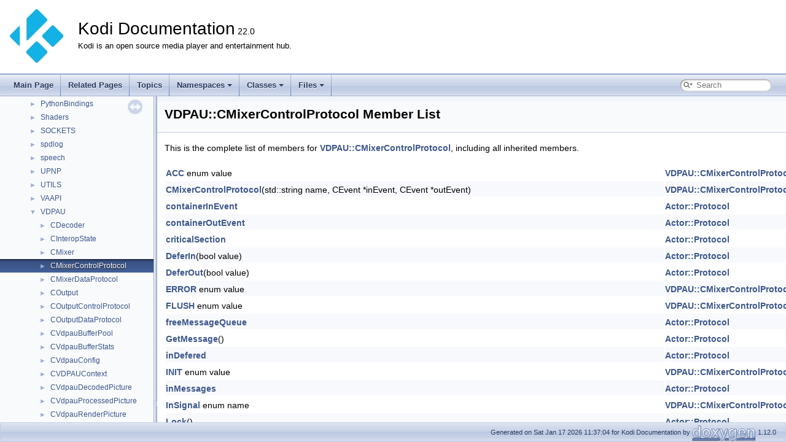

--- FILE ---
content_type: text/html; charset=utf-8
request_url: https://xbmc.github.io/docs.kodi.tv/master/kodi-base/df/d3e/class_v_d_p_a_u_1_1_c_mixer_control_protocol-members.html
body_size: 3042
content:
<!DOCTYPE html PUBLIC "-//W3C//DTD XHTML 1.0 Transitional//EN" "https://www.w3.org/TR/xhtml1/DTD/xhtml1-transitional.dtd">
<html xmlns="http://www.w3.org/1999/xhtml" lang="en-US">
<head>
<meta http-equiv="Content-Type" content="text/xhtml;charset=UTF-8"/>
<meta http-equiv="X-UA-Compatible" content="IE=11"/>
<meta name="generator" content="Doxygen 1.12.0"/>
<meta name="viewport" content="width=device-width, initial-scale=1"/>
<title>Kodi Documentation: Member List</title>
<link href="../../tabs.css" rel="stylesheet" type="text/css"/>
<script type="text/javascript" src="../../jquery.js"></script>
<script type="text/javascript" src="../../dynsections.js"></script>
<script type="text/javascript" src="../../clipboard.js"></script>
<link href="../../navtree.css" rel="stylesheet" type="text/css"/>
<script type="text/javascript" src="../../navtreedata.js"></script>
<script type="text/javascript" src="../../navtree.js"></script>
<script type="text/javascript" src="../../resize.js"></script>
<script type="text/javascript" src="../../cookie.js"></script>
<link href="../../search/search.css" rel="stylesheet" type="text/css"/>
<script type="text/javascript" src="../../search/searchdata.js"></script>
<script type="text/javascript" src="../../search/search.js"></script>
<link href="../../doxygen.css" rel="stylesheet" type="text/css" />
</head>
<body>
<div id="top"><!-- do not remove this div, it is closed by doxygen! -->
<div id="titlearea">
<table cellspacing="0" cellpadding="0">
 <tbody>
 <tr id="projectrow">
  <td id="projectlogo"><img alt="Logo" src="../../Thumbnail-symbol-whitebg-small.jpg"/></td>
  <td id="projectalign">
   <div id="projectname">Kodi Documentation<span id="projectnumber">&#160;22.0</span>
   </div>
   <div id="projectbrief">Kodi is an open source media player and entertainment hub.</div>
  </td>
 </tr>
 </tbody>
</table>
</div>
<!-- end header part -->
<!-- Generated by Doxygen 1.12.0 -->
<script type="text/javascript">
/* @license magnet:?xt=urn:btih:d3d9a9a6595521f9666a5e94cc830dab83b65699&amp;dn=expat.txt MIT */
var searchBox = new SearchBox("searchBox", "../../search/",'.html');
/* @license-end */
</script>
<script type="text/javascript">
/* @license magnet:?xt=urn:btih:d3d9a9a6595521f9666a5e94cc830dab83b65699&amp;dn=expat.txt MIT */
$(function() { codefold.init(1); });
/* @license-end */
</script>
<script type="text/javascript" src="../../menudata.js"></script>
<script type="text/javascript" src="../../menu.js"></script>
<script type="text/javascript">
/* @license magnet:?xt=urn:btih:d3d9a9a6595521f9666a5e94cc830dab83b65699&amp;dn=expat.txt MIT */
$(function() {
  initMenu('../../',true,false,'search.php','Search',true);
  $(function() { init_search(); });
});
/* @license-end */
</script>
<div id="main-nav"></div>
</div><!-- top -->
<div id="side-nav" class="ui-resizable side-nav-resizable">
  <div id="nav-tree">
    <div id="nav-tree-contents">
      <div id="nav-sync" class="sync"></div>
    </div>
  </div>
  <div id="splitbar" style="-moz-user-select:none;" 
       class="ui-resizable-handle">
  </div>
</div>
<script type="text/javascript">
/* @license magnet:?xt=urn:btih:d3d9a9a6595521f9666a5e94cc830dab83b65699&amp;dn=expat.txt MIT */
$(function(){initNavTree('df/d0c/class_v_d_p_a_u_1_1_c_mixer_control_protocol.html','../../'); initResizable(true); });
/* @license-end */
</script>
<div id="doc-content">
<!-- window showing the filter options -->
<div id="MSearchSelectWindow"
     onmouseover="return searchBox.OnSearchSelectShow()"
     onmouseout="return searchBox.OnSearchSelectHide()"
     onkeydown="return searchBox.OnSearchSelectKey(event)">
</div>

<!-- iframe showing the search results (closed by default) -->
<div id="MSearchResultsWindow">
<div id="MSearchResults">
<div class="SRPage">
<div id="SRIndex">
<div id="SRResults"></div>
<div class="SRStatus" id="Loading">Loading...</div>
<div class="SRStatus" id="Searching">Searching...</div>
<div class="SRStatus" id="NoMatches">No Matches</div>
</div>
</div>
</div>
</div>

<div class="header">
  <div class="headertitle"><div class="title">VDPAU::CMixerControlProtocol Member List</div></div>
</div><!--header-->
<div class="contents">

<p>This is the complete list of members for <a class="el" href="../../df/d0c/class_v_d_p_a_u_1_1_c_mixer_control_protocol.html">VDPAU::CMixerControlProtocol</a>, including all inherited members.</p>
<table class="directory">
  <tr class="even"><td class="entry"><a class="el" href="../../df/d0c/class_v_d_p_a_u_1_1_c_mixer_control_protocol.html#af466c40de3e3935d430856883345f4e2aecd2d4dac7df8c224e27349d725bac37">ACC</a> enum value</td><td class="entry"><a class="el" href="../../df/d0c/class_v_d_p_a_u_1_1_c_mixer_control_protocol.html">VDPAU::CMixerControlProtocol</a></td><td class="entry"></td></tr>
  <tr class="odd"><td class="entry"><a class="el" href="../../df/d0c/class_v_d_p_a_u_1_1_c_mixer_control_protocol.html#a5ba805c878f42aed8ceed354c572208f">CMixerControlProtocol</a>(std::string name, CEvent *inEvent, CEvent *outEvent)</td><td class="entry"><a class="el" href="../../df/d0c/class_v_d_p_a_u_1_1_c_mixer_control_protocol.html">VDPAU::CMixerControlProtocol</a></td><td class="entry"><span class="mlabel">inline</span></td></tr>
  <tr class="even"><td class="entry"><a class="el" href="../../db/ddd/class_actor_1_1_protocol.html#ae5b182803c5aae81945f48a597868413">containerInEvent</a></td><td class="entry"><a class="el" href="../../db/ddd/class_actor_1_1_protocol.html">Actor::Protocol</a></td><td class="entry"><span class="mlabel">protected</span></td></tr>
  <tr class="odd"><td class="entry"><a class="el" href="../../db/ddd/class_actor_1_1_protocol.html#a91a92dfff2f0b666c3c98b30e64a817a">containerOutEvent</a></td><td class="entry"><a class="el" href="../../db/ddd/class_actor_1_1_protocol.html">Actor::Protocol</a></td><td class="entry"><span class="mlabel">protected</span></td></tr>
  <tr class="even"><td class="entry"><a class="el" href="../../db/ddd/class_actor_1_1_protocol.html#ad55977ab0ee94dc92e3acf1c570f63e3">criticalSection</a></td><td class="entry"><a class="el" href="../../db/ddd/class_actor_1_1_protocol.html">Actor::Protocol</a></td><td class="entry"><span class="mlabel">protected</span></td></tr>
  <tr class="odd"><td class="entry"><a class="el" href="../../db/ddd/class_actor_1_1_protocol.html#a2c83409a1d1f8588c36aa8eb3aee23fe">DeferIn</a>(bool value)</td><td class="entry"><a class="el" href="../../db/ddd/class_actor_1_1_protocol.html">Actor::Protocol</a></td><td class="entry"><span class="mlabel">inline</span></td></tr>
  <tr class="even"><td class="entry"><a class="el" href="../../db/ddd/class_actor_1_1_protocol.html#a5aa84c05806f0789a6fb44c4b79899dd">DeferOut</a>(bool value)</td><td class="entry"><a class="el" href="../../db/ddd/class_actor_1_1_protocol.html">Actor::Protocol</a></td><td class="entry"><span class="mlabel">inline</span></td></tr>
  <tr class="odd"><td class="entry"><a class="el" href="../../df/d0c/class_v_d_p_a_u_1_1_c_mixer_control_protocol.html#af466c40de3e3935d430856883345f4e2a7372ec97c5b62314b7ac7cae67fa775c">ERROR</a> enum value</td><td class="entry"><a class="el" href="../../df/d0c/class_v_d_p_a_u_1_1_c_mixer_control_protocol.html">VDPAU::CMixerControlProtocol</a></td><td class="entry"></td></tr>
  <tr class="even"><td class="entry"><a class="el" href="../../df/d0c/class_v_d_p_a_u_1_1_c_mixer_control_protocol.html#a2e52ae757f6b91a51e0aa37a639ff75ea50a5f23e6ef645c13dbc3ad7a3332889">FLUSH</a> enum value</td><td class="entry"><a class="el" href="../../df/d0c/class_v_d_p_a_u_1_1_c_mixer_control_protocol.html">VDPAU::CMixerControlProtocol</a></td><td class="entry"></td></tr>
  <tr class="odd"><td class="entry"><a class="el" href="../../db/ddd/class_actor_1_1_protocol.html#a2ca070d44a925efe10a71098209111ca">freeMessageQueue</a></td><td class="entry"><a class="el" href="../../db/ddd/class_actor_1_1_protocol.html">Actor::Protocol</a></td><td class="entry"><span class="mlabel">protected</span></td></tr>
  <tr class="even"><td class="entry"><a class="el" href="../../db/ddd/class_actor_1_1_protocol.html#a5a2b7ce6c8d0a10aaf730eaa8076c56e">GetMessage</a>()</td><td class="entry"><a class="el" href="../../db/ddd/class_actor_1_1_protocol.html">Actor::Protocol</a></td><td class="entry"></td></tr>
  <tr class="odd"><td class="entry"><a class="el" href="../../db/ddd/class_actor_1_1_protocol.html#a45fe7a0bd687436df940818228ad8774">inDefered</a></td><td class="entry"><a class="el" href="../../db/ddd/class_actor_1_1_protocol.html">Actor::Protocol</a></td><td class="entry"><span class="mlabel">protected</span></td></tr>
  <tr class="even"><td class="entry"><a class="el" href="../../df/d0c/class_v_d_p_a_u_1_1_c_mixer_control_protocol.html#a2e52ae757f6b91a51e0aa37a639ff75ea1fe4c380252924f6b53a587de1ce7dea">INIT</a> enum value</td><td class="entry"><a class="el" href="../../df/d0c/class_v_d_p_a_u_1_1_c_mixer_control_protocol.html">VDPAU::CMixerControlProtocol</a></td><td class="entry"></td></tr>
  <tr class="odd"><td class="entry"><a class="el" href="../../db/ddd/class_actor_1_1_protocol.html#a0ae726db53f19abaf436da0a285ac388">inMessages</a></td><td class="entry"><a class="el" href="../../db/ddd/class_actor_1_1_protocol.html">Actor::Protocol</a></td><td class="entry"><span class="mlabel">protected</span></td></tr>
  <tr class="even"><td class="entry"><a class="el" href="../../df/d0c/class_v_d_p_a_u_1_1_c_mixer_control_protocol.html#af466c40de3e3935d430856883345f4e2">InSignal</a> enum name</td><td class="entry"><a class="el" href="../../df/d0c/class_v_d_p_a_u_1_1_c_mixer_control_protocol.html">VDPAU::CMixerControlProtocol</a></td><td class="entry"></td></tr>
  <tr class="odd"><td class="entry"><a class="el" href="../../db/ddd/class_actor_1_1_protocol.html#abdde13eace735c7e72a633f4e21ff021">Lock</a>()</td><td class="entry"><a class="el" href="../../db/ddd/class_actor_1_1_protocol.html">Actor::Protocol</a></td><td class="entry"><span class="mlabel">inline</span></td></tr>
  <tr class="even"><td class="entry"><a class="el" href="../../db/ddd/class_actor_1_1_protocol.html#a5e05b41885d300ad0b20c149b52f74de">outDefered</a></td><td class="entry"><a class="el" href="../../db/ddd/class_actor_1_1_protocol.html">Actor::Protocol</a></td><td class="entry"><span class="mlabel">protected</span></td></tr>
  <tr class="odd"><td class="entry"><a class="el" href="../../db/ddd/class_actor_1_1_protocol.html#aaa06873dc12ee855e378dd8c666b871e">outMessages</a></td><td class="entry"><a class="el" href="../../db/ddd/class_actor_1_1_protocol.html">Actor::Protocol</a></td><td class="entry"><span class="mlabel">protected</span></td></tr>
  <tr class="even"><td class="entry"><a class="el" href="../../df/d0c/class_v_d_p_a_u_1_1_c_mixer_control_protocol.html#a2e52ae757f6b91a51e0aa37a639ff75e">OutSignal</a> enum name</td><td class="entry"><a class="el" href="../../df/d0c/class_v_d_p_a_u_1_1_c_mixer_control_protocol.html">VDPAU::CMixerControlProtocol</a></td><td class="entry"></td></tr>
  <tr class="odd"><td class="entry"><a class="el" href="../../db/ddd/class_actor_1_1_protocol.html#a818636530822d9c7baa1625e5302feb4">portName</a></td><td class="entry"><a class="el" href="../../db/ddd/class_actor_1_1_protocol.html">Actor::Protocol</a></td><td class="entry"></td></tr>
  <tr class="even"><td class="entry"><a class="el" href="../../db/ddd/class_actor_1_1_protocol.html#a672b693a3684170972894f22e953e97e">Protocol</a>(std::string name, CEvent *inEvent, CEvent *outEvent)</td><td class="entry"><a class="el" href="../../db/ddd/class_actor_1_1_protocol.html">Actor::Protocol</a></td><td class="entry"><span class="mlabel">inline</span></td></tr>
  <tr class="odd"><td class="entry"><a class="el" href="../../db/ddd/class_actor_1_1_protocol.html#ae71d9dc8f2c7c75cade5ebc27235a426">Protocol</a>(std::string name)</td><td class="entry"><a class="el" href="../../db/ddd/class_actor_1_1_protocol.html">Actor::Protocol</a></td><td class="entry"><span class="mlabel">inline</span></td></tr>
  <tr class="even"><td class="entry"><a class="el" href="../../db/ddd/class_actor_1_1_protocol.html#ac12af4076dd802cbbeb7f7369803143b">Purge</a>()</td><td class="entry"><a class="el" href="../../db/ddd/class_actor_1_1_protocol.html">Actor::Protocol</a></td><td class="entry"></td></tr>
  <tr class="odd"><td class="entry"><a class="el" href="../../db/ddd/class_actor_1_1_protocol.html#aff03b92a81e4c3a26a8515faac2fcff1">PurgeIn</a>(int signal)</td><td class="entry"><a class="el" href="../../db/ddd/class_actor_1_1_protocol.html">Actor::Protocol</a></td><td class="entry"></td></tr>
  <tr class="even"><td class="entry"><a class="el" href="../../db/ddd/class_actor_1_1_protocol.html#a044a7295b6c996ab93188af5ad0116ea">PurgeOut</a>(int signal)</td><td class="entry"><a class="el" href="../../db/ddd/class_actor_1_1_protocol.html">Actor::Protocol</a></td><td class="entry"></td></tr>
  <tr class="odd"><td class="entry"><a class="el" href="../../db/ddd/class_actor_1_1_protocol.html#a8c49db7db5c6452a9cb490a722550307">ReceiveInMessage</a>(Message **msg)</td><td class="entry"><a class="el" href="../../db/ddd/class_actor_1_1_protocol.html">Actor::Protocol</a></td><td class="entry"></td></tr>
  <tr class="even"><td class="entry"><a class="el" href="../../db/ddd/class_actor_1_1_protocol.html#ab95687d3e1db3c5f318ea9e7b887c406">ReceiveOutMessage</a>(Message **msg)</td><td class="entry"><a class="el" href="../../db/ddd/class_actor_1_1_protocol.html">Actor::Protocol</a></td><td class="entry"></td></tr>
  <tr class="odd"><td class="entry"><a class="el" href="../../db/ddd/class_actor_1_1_protocol.html#af7ee1472f1da6f1520eb28d5827819a6">ReturnMessage</a>(Message *msg)</td><td class="entry"><a class="el" href="../../db/ddd/class_actor_1_1_protocol.html">Actor::Protocol</a></td><td class="entry"></td></tr>
  <tr class="even"><td class="entry"><a class="el" href="../../db/ddd/class_actor_1_1_protocol.html#a601ad51eee97ddd57b54e19c4a8e5224">SendInMessage</a>(int signal, const void *data=nullptr, size_t size=0, Message *outMsg=nullptr)</td><td class="entry"><a class="el" href="../../db/ddd/class_actor_1_1_protocol.html">Actor::Protocol</a></td><td class="entry"></td></tr>
  <tr class="odd"><td class="entry"><a class="el" href="../../db/ddd/class_actor_1_1_protocol.html#a51e323c5f82ab66396c83c860c54a4e6">SendInMessage</a>(int signal, CPayloadWrapBase *payload, Message *outMsg=nullptr)</td><td class="entry"><a class="el" href="../../db/ddd/class_actor_1_1_protocol.html">Actor::Protocol</a></td><td class="entry"></td></tr>
  <tr class="even"><td class="entry"><a class="el" href="../../db/ddd/class_actor_1_1_protocol.html#a844f32ccc0c8f6a435901e9b81b82a1f">SendOutMessage</a>(int signal, const void *data=nullptr, size_t size=0, Message *outMsg=nullptr)</td><td class="entry"><a class="el" href="../../db/ddd/class_actor_1_1_protocol.html">Actor::Protocol</a></td><td class="entry"></td></tr>
  <tr class="odd"><td class="entry"><a class="el" href="../../db/ddd/class_actor_1_1_protocol.html#a9febdb0f0de43127026ec636afda7e13">SendOutMessage</a>(int signal, CPayloadWrapBase *payload, Message *outMsg=nullptr)</td><td class="entry"><a class="el" href="../../db/ddd/class_actor_1_1_protocol.html">Actor::Protocol</a></td><td class="entry"></td></tr>
  <tr class="even"><td class="entry"><a class="el" href="../../db/ddd/class_actor_1_1_protocol.html#aa7c7668788c219e43a34fa67ba8eb65d">SendOutMessageSync</a>(int signal, Message **retMsg, std::chrono::milliseconds timeout, const void *data=nullptr, size_t size=0)</td><td class="entry"><a class="el" href="../../db/ddd/class_actor_1_1_protocol.html">Actor::Protocol</a></td><td class="entry"></td></tr>
  <tr class="odd"><td class="entry"><a class="el" href="../../db/ddd/class_actor_1_1_protocol.html#ab21999b9c0faa80bbb5f49854c07c690">SendOutMessageSync</a>(int signal, Message **retMsg, std::chrono::milliseconds timeout, CPayloadWrapBase *payload)</td><td class="entry"><a class="el" href="../../db/ddd/class_actor_1_1_protocol.html">Actor::Protocol</a></td><td class="entry"></td></tr>
  <tr class="even"><td class="entry"><a class="el" href="../../df/d0c/class_v_d_p_a_u_1_1_c_mixer_control_protocol.html#a2e52ae757f6b91a51e0aa37a639ff75ea644776fa186c507b6a18bcc4a20c0e2f">TIMEOUT</a> enum value</td><td class="entry"><a class="el" href="../../df/d0c/class_v_d_p_a_u_1_1_c_mixer_control_protocol.html">VDPAU::CMixerControlProtocol</a></td><td class="entry"></td></tr>
  <tr class="odd"><td class="entry"><a class="el" href="../../db/ddd/class_actor_1_1_protocol.html#a0d311551d51f227023454d9de4c2b273">Unlock</a>()</td><td class="entry"><a class="el" href="../../db/ddd/class_actor_1_1_protocol.html">Actor::Protocol</a></td><td class="entry"><span class="mlabel">inline</span></td></tr>
  <tr class="even"><td class="entry"><a class="el" href="../../db/ddd/class_actor_1_1_protocol.html#ae78a2bc284f521aa47f3fd7718e23ead">~Protocol</a>()</td><td class="entry"><a class="el" href="../../db/ddd/class_actor_1_1_protocol.html">Actor::Protocol</a></td><td class="entry"></td></tr>
</table></div><!-- contents -->
</div><!-- doc-content -->
<!-- start footer part -->
<div id="nav-path" class="navpath"><!-- id is needed for treeview function! -->
  <ul>
    <li class="footer">Generated on Sat Jan 17 2026 11:37:04 for Kodi Documentation by <a href="https://www.doxygen.org/index.html"><img class="footer" src="../../doxygen.svg" width="104" height="31" alt="doxygen"/></a> 1.12.0 </li>
  </ul>
</div>
</body>
</html>


--- FILE ---
content_type: application/javascript; charset=utf-8
request_url: https://xbmc.github.io/docs.kodi.tv/master/kodi-base/df/d0c/class_v_d_p_a_u_1_1_c_mixer_control_protocol.js
body_size: -170
content:
var class_v_d_p_a_u_1_1_c_mixer_control_protocol =
[
    [ "InSignal", "df/d0c/class_v_d_p_a_u_1_1_c_mixer_control_protocol.html#af466c40de3e3935d430856883345f4e2", [
      [ "ACC", "df/d0c/class_v_d_p_a_u_1_1_c_mixer_control_protocol.html#af466c40de3e3935d430856883345f4e2aecd2d4dac7df8c224e27349d725bac37", null ],
      [ "ERROR", "df/d0c/class_v_d_p_a_u_1_1_c_mixer_control_protocol.html#af466c40de3e3935d430856883345f4e2a7372ec97c5b62314b7ac7cae67fa775c", null ]
    ] ],
    [ "OutSignal", "df/d0c/class_v_d_p_a_u_1_1_c_mixer_control_protocol.html#a2e52ae757f6b91a51e0aa37a639ff75e", [
      [ "INIT", "df/d0c/class_v_d_p_a_u_1_1_c_mixer_control_protocol.html#a2e52ae757f6b91a51e0aa37a639ff75ea1fe4c380252924f6b53a587de1ce7dea", null ],
      [ "FLUSH", "df/d0c/class_v_d_p_a_u_1_1_c_mixer_control_protocol.html#a2e52ae757f6b91a51e0aa37a639ff75ea50a5f23e6ef645c13dbc3ad7a3332889", null ],
      [ "TIMEOUT", "df/d0c/class_v_d_p_a_u_1_1_c_mixer_control_protocol.html#a2e52ae757f6b91a51e0aa37a639ff75ea644776fa186c507b6a18bcc4a20c0e2f", null ]
    ] ],
    [ "CMixerControlProtocol", "df/d0c/class_v_d_p_a_u_1_1_c_mixer_control_protocol.html#a5ba805c878f42aed8ceed354c572208f", null ]
];

--- FILE ---
content_type: application/javascript; charset=utf-8
request_url: https://xbmc.github.io/docs.kodi.tv/master/kodi-base/annotated_dup.js
body_size: 72322
content:
var annotated_dup =
[
    [ "ActiveAE", "d3/daa/namespace_active_a_e.html", [
      [ "AudioSettings", "da/d9c/struct_active_a_e_1_1_audio_settings.html", "da/d9c/struct_active_a_e_1_1_audio_settings" ],
      [ "CActiveAE", "d8/df6/class_active_a_e_1_1_c_active_a_e.html", "d8/df6/class_active_a_e_1_1_c_active_a_e" ],
      [ "CActiveAEBufferPool", "de/d87/class_active_a_e_1_1_c_active_a_e_buffer_pool.html", "de/d87/class_active_a_e_1_1_c_active_a_e_buffer_pool" ],
      [ "CActiveAEBufferPoolAtempo", "d9/d1a/class_active_a_e_1_1_c_active_a_e_buffer_pool_atempo.html", "d9/d1a/class_active_a_e_1_1_c_active_a_e_buffer_pool_atempo" ],
      [ "CActiveAEBufferPoolResample", "d3/d17/class_active_a_e_1_1_c_active_a_e_buffer_pool_resample.html", "d3/d17/class_active_a_e_1_1_c_active_a_e_buffer_pool_resample" ],
      [ "CActiveAEControlProtocol", "d9/da0/class_active_a_e_1_1_c_active_a_e_control_protocol.html", "d9/da0/class_active_a_e_1_1_c_active_a_e_control_protocol" ],
      [ "CActiveAEDataProtocol", "d0/d3a/class_active_a_e_1_1_c_active_a_e_data_protocol.html", "d0/d3a/class_active_a_e_1_1_c_active_a_e_data_protocol" ],
      [ "CActiveAEFilter", "de/dbd/class_active_a_e_1_1_c_active_a_e_filter.html", "de/dbd/class_active_a_e_1_1_c_active_a_e_filter" ],
      [ "CActiveAEResampleFFMPEG", "d8/dc5/class_active_a_e_1_1_c_active_a_e_resample_f_f_m_p_e_g.html", "d8/dc5/class_active_a_e_1_1_c_active_a_e_resample_f_f_m_p_e_g" ],
      [ "CActiveAESettings", "d3/d6d/class_active_a_e_1_1_c_active_a_e_settings.html", "d3/d6d/class_active_a_e_1_1_c_active_a_e_settings" ],
      [ "CActiveAESink", "d7/d4a/class_active_a_e_1_1_c_active_a_e_sink.html", "d7/d4a/class_active_a_e_1_1_c_active_a_e_sink" ],
      [ "CActiveAESound", "d8/d59/class_active_a_e_1_1_c_active_a_e_sound.html", "d8/d59/class_active_a_e_1_1_c_active_a_e_sound" ],
      [ "CActiveAEStream", "d6/d08/class_active_a_e_1_1_c_active_a_e_stream.html", "d6/d08/class_active_a_e_1_1_c_active_a_e_stream" ],
      [ "CActiveAEStreamBuffers", "d4/d08/class_active_a_e_1_1_c_active_a_e_stream_buffers.html", "d4/d08/class_active_a_e_1_1_c_active_a_e_stream_buffers" ],
      [ "CAEResampleFactory", "de/d4c/class_active_a_e_1_1_c_a_e_resample_factory.html", null ],
      [ "CEngineStats", "d7/dd5/class_active_a_e_1_1_c_engine_stats.html", "d7/dd5/class_active_a_e_1_1_c_engine_stats" ],
      [ "CSampleBuffer", "d8/d00/class_active_a_e_1_1_c_sample_buffer.html", "d8/d00/class_active_a_e_1_1_c_sample_buffer" ],
      [ "CSinkControlProtocol", "d6/d25/class_active_a_e_1_1_c_sink_control_protocol.html", "d6/d25/class_active_a_e_1_1_c_sink_control_protocol" ],
      [ "CSinkDataProtocol", "d6/dfa/class_active_a_e_1_1_c_sink_data_protocol.html", "d6/dfa/class_active_a_e_1_1_c_sink_data_protocol" ],
      [ "CSoundPacket", "d3/ddc/class_active_a_e_1_1_c_sound_packet.html", "d3/ddc/class_active_a_e_1_1_c_sound_packet" ],
      [ "CSyncError", "d0/d7f/class_active_a_e_1_1_c_sync_error.html", "d0/d7f/class_active_a_e_1_1_c_sync_error" ],
      [ "IAEResample", "d0/d33/class_active_a_e_1_1_i_a_e_resample.html", "d0/d33/class_active_a_e_1_1_i_a_e_resample" ],
      [ "MsgStreamFade", "d0/d4b/struct_active_a_e_1_1_msg_stream_fade.html", "d0/d4b/struct_active_a_e_1_1_msg_stream_fade" ],
      [ "MsgStreamFFmpegInfo", "d1/d27/struct_active_a_e_1_1_msg_stream_f_fmpeg_info.html", "d1/d27/struct_active_a_e_1_1_msg_stream_f_fmpeg_info" ],
      [ "MsgStreamFree", "d8/d6d/struct_active_a_e_1_1_msg_stream_free.html", "d8/d6d/struct_active_a_e_1_1_msg_stream_free" ],
      [ "MsgStreamNew", "d4/df3/struct_active_a_e_1_1_msg_stream_new.html", "d4/df3/struct_active_a_e_1_1_msg_stream_new" ],
      [ "MsgStreamParameter", "d6/dea/struct_active_a_e_1_1_msg_stream_parameter.html", "d6/dea/struct_active_a_e_1_1_msg_stream_parameter" ],
      [ "MsgStreamSample", "da/d6f/struct_active_a_e_1_1_msg_stream_sample.html", "da/d6f/struct_active_a_e_1_1_msg_stream_sample" ],
      [ "SinkConfig", "df/d34/struct_active_a_e_1_1_sink_config.html", "df/d34/struct_active_a_e_1_1_sink_config" ],
      [ "SinkReply", "d5/dda/struct_active_a_e_1_1_sink_reply.html", "d5/dda/struct_active_a_e_1_1_sink_reply" ]
    ] ],
    [ "Actor", "d6/dda/namespace_actor.html", [
      [ "CPayloadWrap", "d1/de5/class_actor_1_1_c_payload_wrap.html", "d1/de5/class_actor_1_1_c_payload_wrap" ],
      [ "CPayloadWrapBase", "dd/d5f/class_actor_1_1_c_payload_wrap_base.html", "dd/d5f/class_actor_1_1_c_payload_wrap_base" ],
      [ "Message", "d4/dbb/class_actor_1_1_message.html", "d4/dbb/class_actor_1_1_message" ],
      [ "Protocol", "db/ddd/class_actor_1_1_protocol.html", "db/ddd/class_actor_1_1_protocol" ]
    ] ],
    [ "ADDON", "d8/d83/namespace_a_d_d_o_n.html", [
      [ "AddonEvents", "d7/d05/namespace_a_d_d_o_n_1_1_addon_events.html", [
        [ "AutoUpdateStateChanged", "d1/d19/struct_a_d_d_o_n_1_1_addon_events_1_1_auto_update_state_changed.html", "d1/d19/struct_a_d_d_o_n_1_1_addon_events_1_1_auto_update_state_changed" ],
        [ "Disabled", "d3/d2b/struct_a_d_d_o_n_1_1_addon_events_1_1_disabled.html", "d3/d2b/struct_a_d_d_o_n_1_1_addon_events_1_1_disabled" ],
        [ "Enabled", "d4/d88/struct_a_d_d_o_n_1_1_addon_events_1_1_enabled.html", "d4/d88/struct_a_d_d_o_n_1_1_addon_events_1_1_enabled" ],
        [ "InstanceAdded", "d6/d0e/struct_a_d_d_o_n_1_1_addon_events_1_1_instance_added.html", "d6/d0e/struct_a_d_d_o_n_1_1_addon_events_1_1_instance_added" ],
        [ "InstanceRemoved", "d0/da6/struct_a_d_d_o_n_1_1_addon_events_1_1_instance_removed.html", "d0/da6/struct_a_d_d_o_n_1_1_addon_events_1_1_instance_removed" ],
        [ "Load", "d0/d5c/struct_a_d_d_o_n_1_1_addon_events_1_1_load.html", "d0/d5c/struct_a_d_d_o_n_1_1_addon_events_1_1_load" ],
        [ "MetadataChanged", "df/d67/struct_a_d_d_o_n_1_1_addon_events_1_1_metadata_changed.html", "df/d67/struct_a_d_d_o_n_1_1_addon_events_1_1_metadata_changed" ],
        [ "ReInstalled", "dc/d2a/struct_a_d_d_o_n_1_1_addon_events_1_1_re_installed.html", "dc/d2a/struct_a_d_d_o_n_1_1_addon_events_1_1_re_installed" ],
        [ "UnInstalled", "d0/dc9/struct_a_d_d_o_n_1_1_addon_events_1_1_un_installed.html", "d0/dc9/struct_a_d_d_o_n_1_1_addon_events_1_1_un_installed" ],
        [ "Unload", "db/dd4/struct_a_d_d_o_n_1_1_addon_events_1_1_unload.html", "db/dd4/struct_a_d_d_o_n_1_1_addon_events_1_1_unload" ]
      ] ],
      [ "GUI", "d4/d5c/namespace_a_d_d_o_n_1_1_g_u_i.html", [
        [ "CHelpers", "db/de4/class_a_d_d_o_n_1_1_g_u_i_1_1_c_helpers.html", null ]
      ] ],
      [ "AddonEvent", "d5/db5/struct_a_d_d_o_n_1_1_addon_event.html", "d5/db5/struct_a_d_d_o_n_1_1_addon_event" ],
      [ "AddonIdFinder", "dc/de8/struct_a_d_d_o_n_1_1_addon_id_finder.html", "dc/de8/struct_a_d_d_o_n_1_1_addon_id_finder" ],
      [ "CAddon", "d7/d18/class_a_d_d_o_n_1_1_c_addon.html", "d7/d18/class_a_d_d_o_n_1_1_c_addon" ],
      [ "CAddonBuilder", "d8/d72/class_a_d_d_o_n_1_1_c_addon_builder.html", null ],
      [ "CAddonDatabase", "db/d8b/class_a_d_d_o_n_1_1_c_addon_database.html", "db/d8b/class_a_d_d_o_n_1_1_c_addon_database" ],
      [ "CAddonDatabaseSerializer", "d1/dcd/class_a_d_d_o_n_1_1_c_addon_database_serializer.html", null ],
      [ "CAddonDll", "d5/d40/class_a_d_d_o_n_1_1_c_addon_dll.html", "d5/d40/class_a_d_d_o_n_1_1_c_addon_dll" ],
      [ "CAddonDllInformer", "d7/db2/class_a_d_d_o_n_1_1_c_addon_dll_informer.html", "d7/db2/class_a_d_d_o_n_1_1_c_addon_dll_informer" ],
      [ "CAddonExtensions", "d9/d29/class_a_d_d_o_n_1_1_c_addon_extensions.html", "d9/d29/class_a_d_d_o_n_1_1_c_addon_extensions" ],
      [ "CAddonGUITranslator", "df/d27/class_a_d_d_o_n_1_1_c_addon_g_u_i_translator.html", null ],
      [ "CAddonInfo", "da/d5d/class_a_d_d_o_n_1_1_c_addon_info.html", "da/d5d/class_a_d_d_o_n_1_1_c_addon_info" ],
      [ "CAddonInfoBuilder", "dc/d3a/class_a_d_d_o_n_1_1_c_addon_info_builder.html", null ],
      [ "CAddonInfoBuilderFromDB", "d8/d08/class_a_d_d_o_n_1_1_c_addon_info_builder_from_d_b.html", "d8/d08/class_a_d_d_o_n_1_1_c_addon_info_builder_from_d_b" ],
      [ "CAddonInstaller", "d8/d26/class_a_d_d_o_n_1_1_c_addon_installer.html", "d8/d26/class_a_d_d_o_n_1_1_c_addon_installer" ],
      [ "CAddonMgr", "d7/d0e/class_a_d_d_o_n_1_1_c_addon_mgr.html", "d7/d0e/class_a_d_d_o_n_1_1_c_addon_mgr" ],
      [ "CAddonRepos", "d2/d97/class_a_d_d_o_n_1_1_c_addon_repos.html", "d2/d97/class_a_d_d_o_n_1_1_c_addon_repos" ],
      [ "CAddonSettings", "d2/db6/class_a_d_d_o_n_1_1_c_addon_settings.html", "d2/db6/class_a_d_d_o_n_1_1_c_addon_settings" ],
      [ "CAddonStatusHandler", "d0/de5/class_a_d_d_o_n_1_1_c_addon_status_handler.html", "d0/de5/class_a_d_d_o_n_1_1_c_addon_status_handler" ],
      [ "CAddonSystemSettings", "d4/d0e/class_a_d_d_o_n_1_1_c_addon_system_settings.html", "d4/d0e/class_a_d_d_o_n_1_1_c_addon_system_settings" ],
      [ "CAddonType", "df/d33/class_a_d_d_o_n_1_1_c_addon_type.html", "df/d33/class_a_d_d_o_n_1_1_c_addon_type" ],
      [ "CAddonUpdateRules", "de/dff/class_a_d_d_o_n_1_1_c_addon_update_rules.html", "de/dff/class_a_d_d_o_n_1_1_c_addon_update_rules" ],
      [ "CAddonVersion", "d7/d45/class_a_d_d_o_n_1_1_c_addon_version.html", "d7/d45/class_a_d_d_o_n_1_1_c_addon_version" ],
      [ "CBinaryAddonBase", "da/d5d/class_a_d_d_o_n_1_1_c_binary_addon_base.html", "da/d5d/class_a_d_d_o_n_1_1_c_binary_addon_base" ],
      [ "CBinaryAddonCache", "d2/d0c/class_a_d_d_o_n_1_1_c_binary_addon_cache.html", "d2/d0c/class_a_d_d_o_n_1_1_c_binary_addon_cache" ],
      [ "CBinaryAddonManager", "d0/ded/class_a_d_d_o_n_1_1_c_binary_addon_manager.html", "d0/ded/class_a_d_d_o_n_1_1_c_binary_addon_manager" ],
      [ "CContextMenuAddon", "df/ddf/class_a_d_d_o_n_1_1_c_context_menu_addon.html", "df/ddf/class_a_d_d_o_n_1_1_c_context_menu_addon" ],
      [ "CExtValues", "dd/d9a/class_a_d_d_o_n_1_1_c_ext_values.html", "dd/d9a/class_a_d_d_o_n_1_1_c_ext_values" ],
      [ "CFontResource", "d6/da0/class_a_d_d_o_n_1_1_c_font_resource.html", "d6/da0/class_a_d_d_o_n_1_1_c_font_resource" ],
      [ "CGameResource", "d6/d01/class_a_d_d_o_n_1_1_c_game_resource.html", "d6/d01/class_a_d_d_o_n_1_1_c_game_resource" ],
      [ "CGUIAddonRenderingControl", "d4/d47/class_a_d_d_o_n_1_1_c_g_u_i_addon_rendering_control.html", "d4/d47/class_a_d_d_o_n_1_1_c_g_u_i_addon_rendering_control" ],
      [ "CGUIAddonWindow", "d1/d8f/class_a_d_d_o_n_1_1_c_g_u_i_addon_window.html", "d1/d8f/class_a_d_d_o_n_1_1_c_g_u_i_addon_window" ],
      [ "CGUIAddonWindowDialog", "d2/d6c/class_a_d_d_o_n_1_1_c_g_u_i_addon_window_dialog.html", "d2/d6c/class_a_d_d_o_n_1_1_c_g_u_i_addon_window_dialog" ],
      [ "CImageResource", "d9/db7/class_a_d_d_o_n_1_1_c_image_resource.html", "d9/db7/class_a_d_d_o_n_1_1_c_image_resource" ],
      [ "CLanguageResource", "df/d46/class_a_d_d_o_n_1_1_c_language_resource.html", "df/d46/class_a_d_d_o_n_1_1_c_language_resource" ],
      [ "closestRes", "d2/dc7/struct_a_d_d_o_n_1_1closest_res.html", "d2/dc7/struct_a_d_d_o_n_1_1closest_res" ],
      [ "CPluginSource", "d8/d43/class_a_d_d_o_n_1_1_c_plugin_source.html", "d8/d43/class_a_d_d_o_n_1_1_c_plugin_source" ],
      [ "CRepository", "dd/dcb/class_a_d_d_o_n_1_1_c_repository.html", "dd/dcb/class_a_d_d_o_n_1_1_c_repository" ],
      [ "CRepositoryUpdateJob", "dc/d9d/class_a_d_d_o_n_1_1_c_repository_update_job.html", "dc/d9d/class_a_d_d_o_n_1_1_c_repository_update_job" ],
      [ "CRepositoryUpdater", "da/de8/class_a_d_d_o_n_1_1_c_repository_updater.html", "da/de8/class_a_d_d_o_n_1_1_c_repository_updater" ],
      [ "CResource", "da/dfd/class_a_d_d_o_n_1_1_c_resource.html", "da/dfd/class_a_d_d_o_n_1_1_c_resource" ],
      [ "CScraper", "d1/d52/class_a_d_d_o_n_1_1_c_scraper.html", "d1/d52/class_a_d_d_o_n_1_1_c_scraper" ],
      [ "CScraperError", "d7/d87/class_a_d_d_o_n_1_1_c_scraper_error.html", "d7/d87/class_a_d_d_o_n_1_1_c_scraper_error" ],
      [ "CService", "d5/d93/class_a_d_d_o_n_1_1_c_service.html", "d5/d93/class_a_d_d_o_n_1_1_c_service" ],
      [ "CServiceAddonManager", "d8/d50/class_a_d_d_o_n_1_1_c_service_addon_manager.html", "d8/d50/class_a_d_d_o_n_1_1_c_service_addon_manager" ],
      [ "CSettingUrlEncodedString", "d0/dd9/class_a_d_d_o_n_1_1_c_setting_url_encoded_string.html", "d0/dd9/class_a_d_d_o_n_1_1_c_setting_url_encoded_string" ],
      [ "CShaderPreset", "dc/d5f/class_a_d_d_o_n_1_1_c_shader_preset.html", "dc/d5f/class_a_d_d_o_n_1_1_c_shader_preset" ],
      [ "CShaderPresetAddon", "de/dc5/class_a_d_d_o_n_1_1_c_shader_preset_addon.html", "de/dc5/class_a_d_d_o_n_1_1_c_shader_preset_addon" ],
      [ "CSkinInfo", "d1/d45/class_a_d_d_o_n_1_1_c_skin_info.html", "d1/d45/class_a_d_d_o_n_1_1_c_skin_info" ],
      [ "CSkinResource", "da/d5d/class_a_d_d_o_n_1_1_c_skin_resource.html", "da/d5d/class_a_d_d_o_n_1_1_c_skin_resource" ],
      [ "CSkinSetting", "d5/d08/class_a_d_d_o_n_1_1_c_skin_setting.html", "d5/d08/class_a_d_d_o_n_1_1_c_skin_setting" ],
      [ "CSkinSettingBool", "d2/d76/class_a_d_d_o_n_1_1_c_skin_setting_bool.html", "d2/d76/class_a_d_d_o_n_1_1_c_skin_setting_bool" ],
      [ "CSkinSettingString", "d2/d8c/class_a_d_d_o_n_1_1_c_skin_setting_string.html", "d2/d8c/class_a_d_d_o_n_1_1_c_skin_setting_string" ],
      [ "CSkinSettingUpdateHandler", "de/dde/class_a_d_d_o_n_1_1_c_skin_setting_update_handler.html", "de/dde/class_a_d_d_o_n_1_1_c_skin_setting_update_handler" ],
      [ "CUISoundsResource", "d6/d33/class_a_d_d_o_n_1_1_c_u_i_sounds_resource.html", "d6/d33/class_a_d_d_o_n_1_1_c_u_i_sounds_resource" ],
      [ "CVFSAddonCache", "d2/d9b/class_a_d_d_o_n_1_1_c_v_f_s_addon_cache.html", "d2/d9b/class_a_d_d_o_n_1_1_c_v_f_s_addon_cache" ],
      [ "CVFSEntry", "d3/d1b/class_a_d_d_o_n_1_1_c_v_f_s_entry.html", "d3/d1b/class_a_d_d_o_n_1_1_c_v_f_s_entry" ],
      [ "CVFSEntryIDirectoryWrapper", "d8/db7/class_a_d_d_o_n_1_1_c_v_f_s_entry_i_directory_wrapper.html", "d8/db7/class_a_d_d_o_n_1_1_c_v_f_s_entry_i_directory_wrapper" ],
      [ "CVFSEntryIFileDirectoryWrapper", "d9/d5c/class_a_d_d_o_n_1_1_c_v_f_s_entry_i_file_directory_wrapper.html", "d9/d5c/class_a_d_d_o_n_1_1_c_v_f_s_entry_i_file_directory_wrapper" ],
      [ "CVFSEntryIFileWrapper", "df/de0/class_a_d_d_o_n_1_1_c_v_f_s_entry_i_file_wrapper.html", "df/de0/class_a_d_d_o_n_1_1_c_v_f_s_entry_i_file_wrapper" ],
      [ "CVFSURLWrapper", "d8/dda/class_a_d_d_o_n_1_1_c_v_f_s_u_r_l_wrapper.html", "d8/dda/class_a_d_d_o_n_1_1_c_v_f_s_u_r_l_wrapper" ],
      [ "CWebinterface", "d9/d23/class_a_d_d_o_n_1_1_c_webinterface.html", "d9/d23/class_a_d_d_o_n_1_1_c_webinterface" ],
      [ "DependencyInfo", "db/d7c/struct_a_d_d_o_n_1_1_dependency_info.html", "db/d7c/struct_a_d_d_o_n_1_1_dependency_info" ],
      [ "IAddon", "d2/d64/class_a_d_d_o_n_1_1_i_addon.html", "d2/d64/class_a_d_d_o_n_1_1_i_addon" ],
      [ "IAddonInstanceHandler", "d0/dac/class_a_d_d_o_n_1_1_i_addon_instance_handler.html", "d0/dac/class_a_d_d_o_n_1_1_i_addon_instance_handler" ],
      [ "IAddonMgrCallback", "d5/d59/class_a_d_d_o_n_1_1_i_addon_mgr_callback.html", "d5/d59/class_a_d_d_o_n_1_1_i_addon_mgr_callback" ],
      [ "IAddonProvider", "d5/dc9/class_a_d_d_o_n_1_1_i_addon_provider.html", "d5/dc9/class_a_d_d_o_n_1_1_i_addon_provider" ],
      [ "Interface_Android", "dc/d3c/struct_a_d_d_o_n_1_1_interface___android.html", null ],
      [ "Interface_AudioEngine", "df/d14/struct_a_d_d_o_n_1_1_interface___audio_engine.html", null ],
      [ "Interface_Base", "d8/db6/struct_a_d_d_o_n_1_1_interface___base.html", null ],
      [ "Interface_Filesystem", "d7/d19/struct_a_d_d_o_n_1_1_interface___filesystem.html", null ],
      [ "Interface_General", "d5/d0b/struct_a_d_d_o_n_1_1_interface___general.html", null ],
      [ "Interface_GUIControlAddonRendering", "df/dd0/struct_a_d_d_o_n_1_1_interface___g_u_i_control_addon_rendering.html", null ],
      [ "Interface_GUIControlButton", "d5/dd4/struct_a_d_d_o_n_1_1_interface___g_u_i_control_button.html", null ],
      [ "Interface_GUIControlEdit", "da/dde/struct_a_d_d_o_n_1_1_interface___g_u_i_control_edit.html", null ],
      [ "Interface_GUIControlFadeLabel", "da/d41/struct_a_d_d_o_n_1_1_interface___g_u_i_control_fade_label.html", null ],
      [ "Interface_GUIControlImage", "d3/de0/struct_a_d_d_o_n_1_1_interface___g_u_i_control_image.html", null ],
      [ "Interface_GUIControlLabel", "d3/d84/struct_a_d_d_o_n_1_1_interface___g_u_i_control_label.html", null ],
      [ "Interface_GUIControlProgress", "dc/dba/struct_a_d_d_o_n_1_1_interface___g_u_i_control_progress.html", null ],
      [ "Interface_GUIControlRadioButton", "d6/d80/struct_a_d_d_o_n_1_1_interface___g_u_i_control_radio_button.html", null ],
      [ "Interface_GUIControlSettingsSlider", "d2/dee/struct_a_d_d_o_n_1_1_interface___g_u_i_control_settings_slider.html", null ],
      [ "Interface_GUIControlSlider", "d4/d22/struct_a_d_d_o_n_1_1_interface___g_u_i_control_slider.html", null ],
      [ "Interface_GUIControlSpin", "da/d87/struct_a_d_d_o_n_1_1_interface___g_u_i_control_spin.html", null ],
      [ "Interface_GUIControlTextBox", "da/d90/struct_a_d_d_o_n_1_1_interface___g_u_i_control_text_box.html", null ],
      [ "Interface_GUIDialogContextMenu", "d6/d22/struct_a_d_d_o_n_1_1_interface___g_u_i_dialog_context_menu.html", null ],
      [ "Interface_GUIDialogExtendedProgress", "d4/d5a/struct_a_d_d_o_n_1_1_interface___g_u_i_dialog_extended_progress.html", null ],
      [ "Interface_GUIDialogFileBrowser", "d4/dd6/struct_a_d_d_o_n_1_1_interface___g_u_i_dialog_file_browser.html", null ],
      [ "Interface_GUIDialogKeyboard", "d5/d54/struct_a_d_d_o_n_1_1_interface___g_u_i_dialog_keyboard.html", null ],
      [ "Interface_GUIDialogNumeric", "db/d3b/struct_a_d_d_o_n_1_1_interface___g_u_i_dialog_numeric.html", null ],
      [ "Interface_GUIDialogOK", "da/d4c/struct_a_d_d_o_n_1_1_interface___g_u_i_dialog_o_k.html", null ],
      [ "Interface_GUIDialogProgress", "db/d72/struct_a_d_d_o_n_1_1_interface___g_u_i_dialog_progress.html", null ],
      [ "Interface_GUIDialogSelect", "d1/d2f/struct_a_d_d_o_n_1_1_interface___g_u_i_dialog_select.html", null ],
      [ "Interface_GUIDialogTextViewer", "d1/dbb/struct_a_d_d_o_n_1_1_interface___g_u_i_dialog_text_viewer.html", null ],
      [ "Interface_GUIDialogYesNo", "dd/d1f/struct_a_d_d_o_n_1_1_interface___g_u_i_dialog_yes_no.html", null ],
      [ "Interface_GUIGeneral", "d0/de6/struct_a_d_d_o_n_1_1_interface___g_u_i_general.html", null ],
      [ "Interface_GUIListItem", "dd/dff/struct_a_d_d_o_n_1_1_interface___g_u_i_list_item.html", null ],
      [ "Interface_GUIWindow", "d2/d2e/struct_a_d_d_o_n_1_1_interface___g_u_i_window.html", null ],
      [ "Interface_Network", "df/dc8/struct_a_d_d_o_n_1_1_interface___network.html", null ],
      [ "RepoInfo", "d7/ddd/struct_a_d_d_o_n_1_1_repo_info.html", "d7/ddd/struct_a_d_d_o_n_1_1_repo_info" ],
      [ "RepositoryDirInfo", "d1/d04/struct_a_d_d_o_n_1_1_repository_dir_info.html", "d1/d04/struct_a_d_d_o_n_1_1_repository_dir_info" ],
      [ "SExtValue", "d8/d02/struct_a_d_d_o_n_1_1_s_ext_value.html", "d8/d02/struct_a_d_d_o_n_1_1_s_ext_value" ],
      [ "TypeMapping", "d9/df2/struct_a_d_d_o_n_1_1_type_mapping.html", "d9/df2/struct_a_d_d_o_n_1_1_type_mapping" ]
    ] ],
    [ "AE", "d4/de4/namespace_a_e.html", [
      [ "SINK", "d7/df4/namespace_a_e_1_1_s_i_n_k.html", [
        [ "CAESinkPipewire", "d1/d54/class_a_e_1_1_s_i_n_k_1_1_c_a_e_sink_pipewire.html", "d1/d54/class_a_e_1_1_s_i_n_k_1_1_c_a_e_sink_pipewire" ]
      ] ],
      [ "AESinkDevice", "d9/dfd/struct_a_e_1_1_a_e_sink_device.html", "d9/dfd/struct_a_e_1_1_a_e_sink_device" ],
      [ "AESinkInfo", "d5/d90/struct_a_e_1_1_a_e_sink_info.html", "d5/d90/struct_a_e_1_1_a_e_sink_info" ],
      [ "AESinkRegEntry", "d1/d57/struct_a_e_1_1_a_e_sink_reg_entry.html", "d1/d57/struct_a_e_1_1_a_e_sink_reg_entry" ],
      [ "CAESinkFactory", "db/dfb/class_a_e_1_1_c_a_e_sink_factory.html", null ]
    ] ],
    [ "ANNOUNCEMENT", "db/d44/namespace_a_n_n_o_u_n_c_e_m_e_n_t.html", [
      [ "CAnnouncementManager", "d5/d79/class_a_n_n_o_u_n_c_e_m_e_n_t_1_1_c_announcement_manager.html", "d5/d79/class_a_n_n_o_u_n_c_e_m_e_n_t_1_1_c_announcement_manager" ],
      [ "IAnnouncer", "d1/d5e/class_a_n_n_o_u_n_c_e_m_e_n_t_1_1_i_announcer.html", "d1/d5e/class_a_n_n_o_u_n_c_e_m_e_n_t_1_1_i_announcer" ]
    ] ],
    [ "CDDB", "d8/d82/namespace_c_d_d_b.html", [
      [ "toc", "d1/de6/struct_c_d_d_b_1_1toc.html", "d1/de6/struct_c_d_d_b_1_1toc" ],
      [ "Xcddb", "da/db3/class_c_d_d_b_1_1_xcddb.html", "da/db3/class_c_d_d_b_1_1_xcddb" ]
    ] ],
    [ "CONTEXTMENU", "dc/dd3/namespace_c_o_n_t_e_x_t_m_e_n_u.html", [
      [ "CAddonInfo", "d3/dfd/struct_c_o_n_t_e_x_t_m_e_n_u_1_1_c_addon_info.html", "d3/dfd/struct_c_o_n_t_e_x_t_m_e_n_u_1_1_c_addon_info" ],
      [ "CAddonSettings", "d5/dac/struct_c_o_n_t_e_x_t_m_e_n_u_1_1_c_addon_settings.html", "d5/dac/struct_c_o_n_t_e_x_t_m_e_n_u_1_1_c_addon_settings" ],
      [ "CAddRemoveFavourite", "dc/d05/struct_c_o_n_t_e_x_t_m_e_n_u_1_1_c_add_remove_favourite.html", "dc/d05/struct_c_o_n_t_e_x_t_m_e_n_u_1_1_c_add_remove_favourite" ],
      [ "CAlbumInfo", "df/d26/struct_c_o_n_t_e_x_t_m_e_n_u_1_1_c_album_info.html", "df/d26/struct_c_o_n_t_e_x_t_m_e_n_u_1_1_c_album_info" ],
      [ "CArtistInfo", "dd/d10/struct_c_o_n_t_e_x_t_m_e_n_u_1_1_c_artist_info.html", "dd/d10/struct_c_o_n_t_e_x_t_m_e_n_u_1_1_c_artist_info" ],
      [ "CCheckForUpdates", "d2/d5a/struct_c_o_n_t_e_x_t_m_e_n_u_1_1_c_check_for_updates.html", "d2/d5a/struct_c_o_n_t_e_x_t_m_e_n_u_1_1_c_check_for_updates" ],
      [ "CChooseThumbnailForFavourite", "d0/de8/class_c_o_n_t_e_x_t_m_e_n_u_1_1_c_choose_thumbnail_for_favourite.html", "d0/de8/class_c_o_n_t_e_x_t_m_e_n_u_1_1_c_choose_thumbnail_for_favourite" ],
      [ "CDisableAddon", "d0/d7c/struct_c_o_n_t_e_x_t_m_e_n_u_1_1_c_disable_addon.html", "d0/d7c/struct_c_o_n_t_e_x_t_m_e_n_u_1_1_c_disable_addon" ],
      [ "CEjectDisk", "d5/d40/struct_c_o_n_t_e_x_t_m_e_n_u_1_1_c_eject_disk.html", "d5/d40/struct_c_o_n_t_e_x_t_m_e_n_u_1_1_c_eject_disk" ],
      [ "CEjectDrive", "d8/dcb/struct_c_o_n_t_e_x_t_m_e_n_u_1_1_c_eject_drive.html", "d8/dcb/struct_c_o_n_t_e_x_t_m_e_n_u_1_1_c_eject_drive" ],
      [ "CEnableAddon", "da/dbf/struct_c_o_n_t_e_x_t_m_e_n_u_1_1_c_enable_addon.html", "da/dbf/struct_c_o_n_t_e_x_t_m_e_n_u_1_1_c_enable_addon" ],
      [ "CEpisodeInfo", "d6/dbd/struct_c_o_n_t_e_x_t_m_e_n_u_1_1_c_episode_info.html", "d6/dbd/struct_c_o_n_t_e_x_t_m_e_n_u_1_1_c_episode_info" ],
      [ "CFavouriteContextMenuAction", "de/d26/class_c_o_n_t_e_x_t_m_e_n_u_1_1_c_favourite_context_menu_action.html", "de/d26/class_c_o_n_t_e_x_t_m_e_n_u_1_1_c_favourite_context_menu_action" ],
      [ "CFavouritesTargetBrowse", "d2/d63/class_c_o_n_t_e_x_t_m_e_n_u_1_1_c_favourites_target_browse.html", "d2/d63/class_c_o_n_t_e_x_t_m_e_n_u_1_1_c_favourites_target_browse" ],
      [ "CFavouritesTargetContextMenu", "da/dc1/class_c_o_n_t_e_x_t_m_e_n_u_1_1_c_favourites_target_context_menu.html", "da/dc1/class_c_o_n_t_e_x_t_m_e_n_u_1_1_c_favourites_target_context_menu" ],
      [ "CFavouritesTargetInfo", "d7/da5/class_c_o_n_t_e_x_t_m_e_n_u_1_1_c_favourites_target_info.html", "d7/da5/class_c_o_n_t_e_x_t_m_e_n_u_1_1_c_favourites_target_info" ],
      [ "CFavouritesTargetPlay", "d5/d64/class_c_o_n_t_e_x_t_m_e_n_u_1_1_c_favourites_target_play.html", "d5/d64/class_c_o_n_t_e_x_t_m_e_n_u_1_1_c_favourites_target_play" ],
      [ "CFavouritesTargetResume", "db/d7a/class_c_o_n_t_e_x_t_m_e_n_u_1_1_c_favourites_target_resume.html", "db/d7a/class_c_o_n_t_e_x_t_m_e_n_u_1_1_c_favourites_target_resume" ],
      [ "CMoveDownFavourite", "da/de8/class_c_o_n_t_e_x_t_m_e_n_u_1_1_c_move_down_favourite.html", "da/de8/class_c_o_n_t_e_x_t_m_e_n_u_1_1_c_move_down_favourite" ],
      [ "CMoveUpFavourite", "d4/d6e/class_c_o_n_t_e_x_t_m_e_n_u_1_1_c_move_up_favourite.html", "d4/d6e/class_c_o_n_t_e_x_t_m_e_n_u_1_1_c_move_up_favourite" ],
      [ "CMovieInfo", "d9/d6f/struct_c_o_n_t_e_x_t_m_e_n_u_1_1_c_movie_info.html", "d9/d6f/struct_c_o_n_t_e_x_t_m_e_n_u_1_1_c_movie_info" ],
      [ "CMovieSetInfo", "d8/d2e/struct_c_o_n_t_e_x_t_m_e_n_u_1_1_c_movie_set_info.html", "d8/d2e/struct_c_o_n_t_e_x_t_m_e_n_u_1_1_c_movie_set_info" ],
      [ "CMusicBrowse", "d5/d5e/struct_c_o_n_t_e_x_t_m_e_n_u_1_1_c_music_browse.html", "d5/d5e/struct_c_o_n_t_e_x_t_m_e_n_u_1_1_c_music_browse" ],
      [ "CMusicInfo", "d7/d16/struct_c_o_n_t_e_x_t_m_e_n_u_1_1_c_music_info.html", "d7/d16/struct_c_o_n_t_e_x_t_m_e_n_u_1_1_c_music_info" ],
      [ "CMusicInfoBase", "de/d7b/struct_c_o_n_t_e_x_t_m_e_n_u_1_1_c_music_info_base.html", "de/d7b/struct_c_o_n_t_e_x_t_m_e_n_u_1_1_c_music_info_base" ],
      [ "CMusicPlay", "db/d4f/struct_c_o_n_t_e_x_t_m_e_n_u_1_1_c_music_play.html", "db/d4f/struct_c_o_n_t_e_x_t_m_e_n_u_1_1_c_music_play" ],
      [ "CMusicPlayNext", "df/db0/struct_c_o_n_t_e_x_t_m_e_n_u_1_1_c_music_play_next.html", "df/db0/struct_c_o_n_t_e_x_t_m_e_n_u_1_1_c_music_play_next" ],
      [ "CMusicPlayUsing", "da/d44/struct_c_o_n_t_e_x_t_m_e_n_u_1_1_c_music_play_using.html", "da/d44/struct_c_o_n_t_e_x_t_m_e_n_u_1_1_c_music_play_using" ],
      [ "CMusicQueue", "da/de4/struct_c_o_n_t_e_x_t_m_e_n_u_1_1_c_music_queue.html", "da/de4/struct_c_o_n_t_e_x_t_m_e_n_u_1_1_c_music_queue" ],
      [ "CMusicVideoInfo", "db/df7/struct_c_o_n_t_e_x_t_m_e_n_u_1_1_c_music_video_info.html", "db/df7/struct_c_o_n_t_e_x_t_m_e_n_u_1_1_c_music_video_info" ],
      [ "CRemoveFavourite", "d1/d94/class_c_o_n_t_e_x_t_m_e_n_u_1_1_c_remove_favourite.html", "d1/d94/class_c_o_n_t_e_x_t_m_e_n_u_1_1_c_remove_favourite" ],
      [ "CRenameFavourite", "d6/d77/class_c_o_n_t_e_x_t_m_e_n_u_1_1_c_rename_favourite.html", "d6/d77/class_c_o_n_t_e_x_t_m_e_n_u_1_1_c_rename_favourite" ],
      [ "CSeasonInfo", "d0/d03/struct_c_o_n_t_e_x_t_m_e_n_u_1_1_c_season_info.html", "d0/d03/struct_c_o_n_t_e_x_t_m_e_n_u_1_1_c_season_info" ],
      [ "CSongInfo", "da/d0b/struct_c_o_n_t_e_x_t_m_e_n_u_1_1_c_song_info.html", "da/d0b/struct_c_o_n_t_e_x_t_m_e_n_u_1_1_c_song_info" ],
      [ "CTVShowInfo", "df/dab/struct_c_o_n_t_e_x_t_m_e_n_u_1_1_c_t_v_show_info.html", "df/dab/struct_c_o_n_t_e_x_t_m_e_n_u_1_1_c_t_v_show_info" ],
      [ "CTVShowScanForNewContent", "d7/d8c/struct_c_o_n_t_e_x_t_m_e_n_u_1_1_c_t_v_show_scan_for_new_content.html", "d7/d8c/struct_c_o_n_t_e_x_t_m_e_n_u_1_1_c_t_v_show_scan_for_new_content" ],
      [ "CVideoBrowse", "dd/d87/struct_c_o_n_t_e_x_t_m_e_n_u_1_1_c_video_browse.html", "dd/d87/struct_c_o_n_t_e_x_t_m_e_n_u_1_1_c_video_browse" ],
      [ "CVideoInfo", "d8/dd3/struct_c_o_n_t_e_x_t_m_e_n_u_1_1_c_video_info.html", "d8/dd3/struct_c_o_n_t_e_x_t_m_e_n_u_1_1_c_video_info" ],
      [ "CVideoInfoBase", "d9/de0/class_c_o_n_t_e_x_t_m_e_n_u_1_1_c_video_info_base.html", "d9/de0/class_c_o_n_t_e_x_t_m_e_n_u_1_1_c_video_info_base" ],
      [ "CVideoMarkUnWatched", "d1/d76/struct_c_o_n_t_e_x_t_m_e_n_u_1_1_c_video_mark_un_watched.html", "d1/d76/struct_c_o_n_t_e_x_t_m_e_n_u_1_1_c_video_mark_un_watched" ],
      [ "CVideoMarkWatched", "d8/dcf/struct_c_o_n_t_e_x_t_m_e_n_u_1_1_c_video_mark_watched.html", "d8/dcf/struct_c_o_n_t_e_x_t_m_e_n_u_1_1_c_video_mark_watched" ],
      [ "CVideoPlay", "de/da9/struct_c_o_n_t_e_x_t_m_e_n_u_1_1_c_video_play.html", "de/da9/struct_c_o_n_t_e_x_t_m_e_n_u_1_1_c_video_play" ],
      [ "CVideoPlayAndQueue", "d7/dee/struct_c_o_n_t_e_x_t_m_e_n_u_1_1_c_video_play_and_queue.html", "d7/dee/struct_c_o_n_t_e_x_t_m_e_n_u_1_1_c_video_play_and_queue" ],
      [ "CVideoPlayNext", "d9/d4a/struct_c_o_n_t_e_x_t_m_e_n_u_1_1_c_video_play_next.html", "d9/d4a/struct_c_o_n_t_e_x_t_m_e_n_u_1_1_c_video_play_next" ],
      [ "CVideoPlayStackPart", "db/dcb/struct_c_o_n_t_e_x_t_m_e_n_u_1_1_c_video_play_stack_part.html", "db/dcb/struct_c_o_n_t_e_x_t_m_e_n_u_1_1_c_video_play_stack_part" ],
      [ "CVideoPlayUsing", "dd/d8c/struct_c_o_n_t_e_x_t_m_e_n_u_1_1_c_video_play_using.html", "dd/d8c/struct_c_o_n_t_e_x_t_m_e_n_u_1_1_c_video_play_using" ],
      [ "CVideoQueue", "d2/d71/struct_c_o_n_t_e_x_t_m_e_n_u_1_1_c_video_queue.html", "d2/d71/struct_c_o_n_t_e_x_t_m_e_n_u_1_1_c_video_queue" ],
      [ "CVideoRemoveResumePoint", "dc/d0b/struct_c_o_n_t_e_x_t_m_e_n_u_1_1_c_video_remove_resume_point.html", "dc/d0b/struct_c_o_n_t_e_x_t_m_e_n_u_1_1_c_video_remove_resume_point" ],
      [ "CVideoResume", "d6/db3/struct_c_o_n_t_e_x_t_m_e_n_u_1_1_c_video_resume.html", "d6/db3/struct_c_o_n_t_e_x_t_m_e_n_u_1_1_c_video_resume" ]
    ] ],
    [ "dbiplus", "d6/d8d/namespacedbiplus.html", [
      [ "Database", "d3/d50/classdbiplus_1_1_database.html", "d3/d50/classdbiplus_1_1_database" ],
      [ "Dataset", "da/df6/classdbiplus_1_1_dataset.html", "da/df6/classdbiplus_1_1_dataset" ],
      [ "DbErrors", "dd/d9e/classdbiplus_1_1_db_errors.html", "dd/d9e/classdbiplus_1_1_db_errors" ],
      [ "field", "d3/d34/structdbiplus_1_1field.html", "d3/d34/structdbiplus_1_1field" ],
      [ "field_prop", "d0/def/structdbiplus_1_1field__prop.html", "d0/def/structdbiplus_1_1field__prop" ],
      [ "field_value", "d3/d0f/classdbiplus_1_1field__value.html", "d3/d0f/classdbiplus_1_1field__value" ],
      [ "MysqlDatabase", "d8/d13/classdbiplus_1_1_mysql_database.html", "d8/d13/classdbiplus_1_1_mysql_database" ],
      [ "MysqlDataset", "d2/d6b/classdbiplus_1_1_mysql_dataset.html", "d2/d6b/classdbiplus_1_1_mysql_dataset" ],
      [ "result_set", "dc/d6e/classdbiplus_1_1result__set.html", "dc/d6e/classdbiplus_1_1result__set" ],
      [ "SqliteDatabase", "d3/d84/classdbiplus_1_1_sqlite_database.html", "d3/d84/classdbiplus_1_1_sqlite_database" ],
      [ "SqliteDataset", "d9/d04/classdbiplus_1_1_sqlite_dataset.html", "d9/d04/classdbiplus_1_1_sqlite_dataset" ]
    ] ],
    [ "detail", "dd/d39/namespacedetail.html", [
      [ "CSubscription", "d8/d58/classdetail_1_1_c_subscription.html", "d8/d58/classdetail_1_1_c_subscription" ],
      [ "ISubscription", "d7/d96/classdetail_1_1_i_subscription.html", "d7/d96/classdetail_1_1_i_subscription" ]
    ] ],
    [ "DRM", "dd/d17/namespace_d_r_m.html", [
      [ "CCryptoSession", "d0/d33/class_d_r_m_1_1_c_crypto_session.html", "d0/d33/class_d_r_m_1_1_c_crypto_session" ],
      [ "CharVecBuffer", "de/d44/class_d_r_m_1_1_char_vec_buffer.html", "de/d44/class_d_r_m_1_1_char_vec_buffer" ],
      [ "CMediaDrmCryptoSession", "d6/d92/class_d_r_m_1_1_c_media_drm_crypto_session.html", "d6/d92/class_d_r_m_1_1_c_media_drm_crypto_session" ]
    ] ],
    [ "DX", "d1/d80/namespace_d_x.html", [
      [ "DeviceResources", "db/df3/class_d_x_1_1_device_resources.html", "db/df3/class_d_x_1_1_device_resources" ],
      [ "SizeGen", "d4/d60/struct_d_x_1_1_size_gen.html", "d4/d60/struct_d_x_1_1_size_gen" ]
    ] ],
    [ "DXVA", "d8/dda/namespace_d_x_v_a.html", [
      [ "CContext", "d8/dda/class_d_x_v_a_1_1_c_context.html", "d8/dda/class_d_x_v_a_1_1_c_context" ],
      [ "CDecoder", "d8/d28/class_d_x_v_a_1_1_c_decoder.html", "d8/d28/class_d_x_v_a_1_1_c_decoder" ],
      [ "CEnumeratorHD", "d5/d94/class_d_x_v_a_1_1_c_enumerator_h_d.html", "d5/d94/class_d_x_v_a_1_1_c_enumerator_h_d" ],
      [ "CProcessorHD", "d0/da4/class_d_x_v_a_1_1_c_processor_h_d.html", "d0/da4/class_d_x_v_a_1_1_c_processor_h_d" ],
      [ "CVideoBuffer", "d9/de1/class_d_x_v_a_1_1_c_video_buffer.html", "d9/de1/class_d_x_v_a_1_1_c_video_buffer" ],
      [ "CVideoBufferCopy", "da/d02/class_d_x_v_a_1_1_c_video_buffer_copy.html", "da/d02/class_d_x_v_a_1_1_c_video_buffer_copy" ],
      [ "CVideoBufferPool", "d5/dc4/class_d_x_v_a_1_1_c_video_buffer_pool.html", "d5/dc4/class_d_x_v_a_1_1_c_video_buffer_pool" ],
      [ "CVideoBufferPoolTyped", "de/d93/class_d_x_v_a_1_1_c_video_buffer_pool_typed.html", "de/d93/class_d_x_v_a_1_1_c_video_buffer_pool_typed" ],
      [ "CVideoBufferShared", "d0/da8/class_d_x_v_a_1_1_c_video_buffer_shared.html", "d0/da8/class_d_x_v_a_1_1_c_video_buffer_shared" ],
      [ "DXGIColorSpaceArgs", "da/d91/struct_d_x_v_a_1_1_d_x_g_i_color_space_args.html", "da/d91/struct_d_x_v_a_1_1_d_x_g_i_color_space_args" ],
      [ "ProcAmpFilter", "db/d21/struct_d_x_v_a_1_1_proc_amp_filter.html", "db/d21/struct_d_x_v_a_1_1_proc_amp_filter" ],
      [ "ProcAmpInfo", "dc/dd2/struct_d_x_v_a_1_1_proc_amp_info.html", "dc/dd2/struct_d_x_v_a_1_1_proc_amp_info" ],
      [ "ProcColorSpaces", "dd/dce/struct_d_x_v_a_1_1_proc_color_spaces.html", "dd/dce/struct_d_x_v_a_1_1_proc_color_spaces" ],
      [ "ProcessorCapabilities", "d4/dc2/struct_d_x_v_a_1_1_processor_capabilities.html", "d4/dc2/struct_d_x_v_a_1_1_processor_capabilities" ],
      [ "ProcessorConversion", "de/da9/struct_d_x_v_a_1_1_processor_conversion.html", "de/da9/struct_d_x_v_a_1_1_processor_conversion" ],
      [ "ProcessorFormats", "d8/d57/struct_d_x_v_a_1_1_processor_formats.html", "d8/d57/struct_d_x_v_a_1_1_processor_formats" ],
      [ "SupportedConversionsArgs", "d2/df3/struct_d_x_v_a_1_1_supported_conversions_args.html", "d2/df3/struct_d_x_v_a_1_1_supported_conversions_args" ]
    ] ],
    [ "EDL", "d6/d64/namespace_e_d_l.html", [
      [ "CBeyondTVParser", "d9/d92/class_e_d_l_1_1_c_beyond_t_v_parser.html", "d9/d92/class_e_d_l_1_1_c_beyond_t_v_parser" ],
      [ "CComskipParser", "d4/d8d/class_e_d_l_1_1_c_comskip_parser.html", "d4/d8d/class_e_d_l_1_1_c_comskip_parser" ],
      [ "CEdlFileParser", "df/db1/class_e_d_l_1_1_c_edl_file_parser.html", "df/db1/class_e_d_l_1_1_c_edl_file_parser" ],
      [ "CEdlFileParserBase", "dc/d1c/class_e_d_l_1_1_c_edl_file_parser_base.html", "dc/d1c/class_e_d_l_1_1_c_edl_file_parser_base" ],
      [ "CEdlParserFactory", "df/d8f/class_e_d_l_1_1_c_edl_parser_factory.html", null ],
      [ "CEdlParserResult", "da/d22/class_e_d_l_1_1_c_edl_parser_result.html", "da/d22/class_e_d_l_1_1_c_edl_parser_result" ],
      [ "CPvrEdlParser", "d9/dec/class_e_d_l_1_1_c_pvr_edl_parser.html", "d9/dec/class_e_d_l_1_1_c_pvr_edl_parser" ],
      [ "CVideoReDoParser", "d4/da9/class_e_d_l_1_1_c_video_re_do_parser.html", "d4/da9/class_e_d_l_1_1_c_video_re_do_parser" ],
      [ "Edit", "d6/dbb/struct_e_d_l_1_1_edit.html", "d6/dbb/struct_e_d_l_1_1_edit" ],
      [ "EdlSourceLocation", "d1/df5/struct_e_d_l_1_1_edl_source_location.html", "d1/df5/struct_e_d_l_1_1_edl_source_location" ],
      [ "IEdlParser", "d1/dc9/class_e_d_l_1_1_i_edl_parser.html", "d1/dc9/class_e_d_l_1_1_i_edl_parser" ]
    ] ],
    [ "EVENTCLIENT", "d2/de6/namespace_e_v_e_n_t_c_l_i_e_n_t.html", [
      [ "CEventAction", "d9/db6/class_e_v_e_n_t_c_l_i_e_n_t_1_1_c_event_action.html", "d9/db6/class_e_v_e_n_t_c_l_i_e_n_t_1_1_c_event_action" ],
      [ "CEventButtonState", "da/de0/class_e_v_e_n_t_c_l_i_e_n_t_1_1_c_event_button_state.html", "da/de0/class_e_v_e_n_t_c_l_i_e_n_t_1_1_c_event_button_state" ],
      [ "CEventClient", "d1/dcd/class_e_v_e_n_t_c_l_i_e_n_t_1_1_c_event_client.html", "d1/dcd/class_e_v_e_n_t_c_l_i_e_n_t_1_1_c_event_client" ]
    ] ],
    [ "EVENTPACKET", "d7/d46/namespace_e_v_e_n_t_p_a_c_k_e_t.html", [
      [ "CEventPacket", "de/d38/class_e_v_e_n_t_p_a_c_k_e_t_1_1_c_event_packet.html", "de/d38/class_e_v_e_n_t_p_a_c_k_e_t_1_1_c_event_packet" ]
    ] ],
    [ "EVENTSERVER", "d2/d4a/namespace_e_v_e_n_t_s_e_r_v_e_r.html", [
      [ "CEventServer", "dc/dbf/class_e_v_e_n_t_s_e_r_v_e_r_1_1_c_event_server.html", "dc/dbf/class_e_v_e_n_t_s_e_r_v_e_r_1_1_c_event_server" ]
    ] ],
    [ "FFMPEG_HELP_TOOLS", "df/d6f/namespace_f_f_m_p_e_g___h_e_l_p___t_o_o_l_s.html", [
      [ "FFMpegException", "d5/d9c/struct_f_f_m_p_e_g___h_e_l_p___t_o_o_l_s_1_1_f_f_mpeg_exception.html", "d5/d9c/struct_f_f_m_p_e_g___h_e_l_p___t_o_o_l_s_1_1_f_f_mpeg_exception" ]
    ] ],
    [ "fmt", null, [
      [ "formatter< ADDON::ContentType >", "d1/d98/structfmt_1_1formatter_3_01_a_d_d_o_n_1_1_content_type_01_4.html", "d1/d98/structfmt_1_1formatter_3_01_a_d_d_o_n_1_1_content_type_01_4" ],
      [ "formatter< EINTERLACEMETHOD >", "df/d6f/structfmt_1_1formatter_3_01_e_i_n_t_e_r_l_a_c_e_m_e_t_h_o_d_01_4.html", "df/d6f/structfmt_1_1formatter_3_01_e_i_n_t_e_r_l_a_c_e_m_e_t_h_o_d_01_4" ],
      [ "formatter< ESCALINGMETHOD >", "d0/d82/structfmt_1_1formatter_3_01_e_s_c_a_l_i_n_g_m_e_t_h_o_d_01_4.html", "d0/d82/structfmt_1_1formatter_3_01_e_s_c_a_l_i_n_g_m_e_t_h_o_d_01_4" ],
      [ "formatter< EShaderFormat >", "d2/dbf/structfmt_1_1formatter_3_01_e_shader_format_01_4.html", "d2/dbf/structfmt_1_1formatter_3_01_e_shader_format_01_4" ],
      [ "formatter< ETONEMAPMETHOD >", "de/d58/structfmt_1_1formatter_3_01_e_t_o_n_e_m_a_p_m_e_t_h_o_d_01_4.html", "de/d58/structfmt_1_1formatter_3_01_e_t_o_n_e_m_a_p_m_e_t_h_o_d_01_4" ],
      [ "formatter< ShaderMethodGL >", "d3/d5a/structfmt_1_1formatter_3_01_shader_method_g_l_01_4.html", "d3/d5a/structfmt_1_1formatter_3_01_shader_method_g_l_01_4" ],
      [ "formatter< ShaderMethodGLES >", "dc/da1/structfmt_1_1formatter_3_01_shader_method_g_l_e_s_01_4.html", "dc/da1/structfmt_1_1formatter_3_01_shader_method_g_l_e_s_01_4" ],
      [ "formatter< std::thread::id >", "d4/d50/structfmt_1_1formatter_3_01std_1_1thread_1_1id_01_4.html", "d4/d50/structfmt_1_1formatter_3_01std_1_1thread_1_1id_01_4" ],
      [ "formatter< StreamType >", "da/d5f/structfmt_1_1formatter_3_01_stream_type_01_4.html", "da/d5f/structfmt_1_1formatter_3_01_stream_type_01_4" ],
      [ "formatter< VideoDbContentType >", "d7/d74/structfmt_1_1formatter_3_01_video_db_content_type_01_4.html", "d7/d74/structfmt_1_1formatter_3_01_video_db_content_type_01_4" ]
    ] ],
    [ "helper_Log", "d7/dbc/namespacehelper___log.html", [
      [ "Log", "d5/d85/classhelper___log_1_1_log.html", "d5/d85/classhelper___log_1_1_log" ],
      [ "Result", "de/d04/classhelper___log_1_1_result.html", null ]
    ] ],
    [ "HTML", "d4/d4e/namespace_h_t_m_l.html", [
      [ "CHTMLUtil", "d6/d94/class_h_t_m_l_1_1_c_h_t_m_l_util.html", "d6/d94/class_h_t_m_l_1_1_c_h_t_m_l_util" ]
    ] ],
    [ "IMAGE_FILES", "db/d62/namespace_i_m_a_g_e___f_i_l_e_s.html", [
      [ "CImageCacheCleaner", "d1/d33/class_i_m_a_g_e___f_i_l_e_s_1_1_c_image_cache_cleaner.html", "d1/d33/class_i_m_a_g_e___f_i_l_e_s_1_1_c_image_cache_cleaner" ],
      [ "CImageFileURL", "d0/d4c/class_i_m_a_g_e___f_i_l_e_s_1_1_c_image_file_u_r_l.html", "d0/d4c/class_i_m_a_g_e___f_i_l_e_s_1_1_c_image_file_u_r_l" ],
      [ "CleanerResult", "d7/d9c/struct_i_m_a_g_e___f_i_l_e_s_1_1_cleaner_result.html", "d7/d9c/struct_i_m_a_g_e___f_i_l_e_s_1_1_cleaner_result" ],
      [ "CSpecialImageLoaderFactory", "dc/d1a/class_i_m_a_g_e___f_i_l_e_s_1_1_c_special_image_loader_factory.html", "dc/d1a/class_i_m_a_g_e___f_i_l_e_s_1_1_c_special_image_loader_factory" ],
      [ "ISpecialImageFileLoader", "d9/d22/class_i_m_a_g_e___f_i_l_e_s_1_1_i_special_image_file_loader.html", "d9/d22/class_i_m_a_g_e___f_i_l_e_s_1_1_i_special_image_file_loader" ]
    ] ],
    [ "INFO", "d9/d25/namespace_i_n_f_o.html", [
      [ "CSkinVariable", "d2/d36/class_i_n_f_o_1_1_c_skin_variable.html", null ],
      [ "CSkinVariableString", "df/da2/class_i_n_f_o_1_1_c_skin_variable_string.html", "df/da2/class_i_n_f_o_1_1_c_skin_variable_string" ],
      [ "InfoBool", "d3/d4b/class_i_n_f_o_1_1_info_bool.html", "d3/d4b/class_i_n_f_o_1_1_info_bool" ],
      [ "InfoExpression", "df/d5e/class_i_n_f_o_1_1_info_expression.html", "df/d5e/class_i_n_f_o_1_1_info_expression" ],
      [ "InfoSingle", "d3/d4e/class_i_n_f_o_1_1_info_single.html", "d3/d4e/class_i_n_f_o_1_1_info_single" ]
    ] ],
    [ "jni", "de/d38/namespacejni.html", [
      [ "CJNIMainActivity", "de/dd3/classjni_1_1_c_j_n_i_main_activity.html", "de/dd3/classjni_1_1_c_j_n_i_main_activity" ],
      [ "CJNIXBMCAudioManagerOnAudioFocusChangeListener", "d9/d0a/classjni_1_1_c_j_n_i_x_b_m_c_audio_manager_on_audio_focus_change_listener.html", "d9/d0a/classjni_1_1_c_j_n_i_x_b_m_c_audio_manager_on_audio_focus_change_listener" ],
      [ "CJNIXBMCBroadcastReceiver", "df/da9/classjni_1_1_c_j_n_i_x_b_m_c_broadcast_receiver.html", null ],
      [ "CJNIXBMCConnectivityManagerNetworkCallback", "d6/df6/classjni_1_1_c_j_n_i_x_b_m_c_connectivity_manager_network_callback.html", "d6/df6/classjni_1_1_c_j_n_i_x_b_m_c_connectivity_manager_network_callback" ],
      [ "CJNIXBMCDisplayManagerDisplayListener", "d7/d27/classjni_1_1_c_j_n_i_x_b_m_c_display_manager_display_listener.html", "d7/d27/classjni_1_1_c_j_n_i_x_b_m_c_display_manager_display_listener" ],
      [ "CJNIXBMCFile", "dd/d2b/classjni_1_1_c_j_n_i_x_b_m_c_file.html", "dd/d2b/classjni_1_1_c_j_n_i_x_b_m_c_file" ],
      [ "CJNIXBMCJsonHandler", "d0/d6f/classjni_1_1_c_j_n_i_x_b_m_c_json_handler.html", "d0/d6f/classjni_1_1_c_j_n_i_x_b_m_c_json_handler" ],
      [ "CJNIXBMCMainView", "db/d5f/classjni_1_1_c_j_n_i_x_b_m_c_main_view.html", "db/d5f/classjni_1_1_c_j_n_i_x_b_m_c_main_view" ],
      [ "CJNIXBMCMediaSession", "db/d3e/classjni_1_1_c_j_n_i_x_b_m_c_media_session.html", "db/d3e/classjni_1_1_c_j_n_i_x_b_m_c_media_session" ],
      [ "CJNIXBMCNsdManagerDiscoveryListener", "df/d81/classjni_1_1_c_j_n_i_x_b_m_c_nsd_manager_discovery_listener.html", "df/d81/classjni_1_1_c_j_n_i_x_b_m_c_nsd_manager_discovery_listener" ],
      [ "CJNIXBMCNsdManagerRegistrationListener", "d2/d74/classjni_1_1_c_j_n_i_x_b_m_c_nsd_manager_registration_listener.html", "d2/d74/classjni_1_1_c_j_n_i_x_b_m_c_nsd_manager_registration_listener" ],
      [ "CJNIXBMCNsdManagerResolveListener", "dc/de0/classjni_1_1_c_j_n_i_x_b_m_c_nsd_manager_resolve_listener.html", "dc/de0/classjni_1_1_c_j_n_i_x_b_m_c_nsd_manager_resolve_listener" ],
      [ "CJNIXBMCSpeechRecognitionListener", "d5/d8d/classjni_1_1_c_j_n_i_x_b_m_c_speech_recognition_listener.html", "d5/d8d/classjni_1_1_c_j_n_i_x_b_m_c_speech_recognition_listener" ],
      [ "CJNIXBMCSurfaceTextureOnFrameAvailableListener", "d2/db6/classjni_1_1_c_j_n_i_x_b_m_c_surface_texture_on_frame_available_listener.html", "d2/db6/classjni_1_1_c_j_n_i_x_b_m_c_surface_texture_on_frame_available_listener" ],
      [ "CJNIXBMCTextureCache", "d2/d1c/classjni_1_1_c_j_n_i_x_b_m_c_texture_cache.html", "d2/d1c/classjni_1_1_c_j_n_i_x_b_m_c_texture_cache" ],
      [ "CJNIXBMCURIUtils", "db/d18/classjni_1_1_c_j_n_i_x_b_m_c_u_r_i_utils.html", "db/d18/classjni_1_1_c_j_n_i_x_b_m_c_u_r_i_utils" ],
      [ "CJNIXBMCVideoView", "d1/d30/classjni_1_1_c_j_n_i_x_b_m_c_video_view.html", "d1/d30/classjni_1_1_c_j_n_i_x_b_m_c_video_view" ]
    ] ],
    [ "JSONRPC", "d1/d96/namespace_j_s_o_n_r_p_c.html", [
      [ "CAddonsOperations", "df/d0d/class_j_s_o_n_r_p_c_1_1_c_addons_operations.html", null ],
      [ "CApplicationOperations", "dc/d30/class_j_s_o_n_r_p_c_1_1_c_application_operations.html", null ],
      [ "CAudioLibrary", "da/d58/class_j_s_o_n_r_p_c_1_1_c_audio_library.html", null ],
      [ "CFavouritesOperations", "df/d7b/class_j_s_o_n_r_p_c_1_1_c_favourites_operations.html", null ],
      [ "CFileItemHandler", "d2/d07/class_j_s_o_n_r_p_c_1_1_c_file_item_handler.html", null ],
      [ "CFileOperations", "d8/d6b/class_j_s_o_n_r_p_c_1_1_c_file_operations.html", null ],
      [ "CGUIOperations", "d4/dfe/class_j_s_o_n_r_p_c_1_1_c_g_u_i_operations.html", null ],
      [ "CInputOperations", "d7/d42/class_j_s_o_n_r_p_c_1_1_c_input_operations.html", null ],
      [ "CJSONRPC", "de/dd6/class_j_s_o_n_r_p_c_1_1_c_j_s_o_n_r_p_c.html", null ],
      [ "CJSONRPCUtils", "d2/dc1/class_j_s_o_n_r_p_c_1_1_c_j_s_o_n_r_p_c_utils.html", null ],
      [ "CJSONServiceDescription", "d5/dec/class_j_s_o_n_r_p_c_1_1_c_j_s_o_n_service_description.html", "d5/dec/class_j_s_o_n_r_p_c_1_1_c_j_s_o_n_service_description" ],
      [ "CJSONUtils", "da/dd5/class_j_s_o_n_r_p_c_1_1_c_j_s_o_n_utils.html", null ],
      [ "CPlayerOperations", "d1/d2b/class_j_s_o_n_r_p_c_1_1_c_player_operations.html", null ],
      [ "CPlaylistOperations", "d9/d16/class_j_s_o_n_r_p_c_1_1_c_playlist_operations.html", null ],
      [ "CProfilesOperations", "d3/d61/class_j_s_o_n_r_p_c_1_1_c_profiles_operations.html", null ],
      [ "CPVROperations", "de/d7d/class_j_s_o_n_r_p_c_1_1_c_p_v_r_operations.html", null ],
      [ "CSettingsOperations", "db/dd1/class_j_s_o_n_r_p_c_1_1_c_settings_operations.html", null ],
      [ "CSystemOperations", "d5/d23/class_j_s_o_n_r_p_c_1_1_c_system_operations.html", null ],
      [ "CTCPServer", "dc/d12/class_j_s_o_n_r_p_c_1_1_c_t_c_p_server.html", "dc/d12/class_j_s_o_n_r_p_c_1_1_c_t_c_p_server" ],
      [ "CTextureOperations", "de/d08/class_j_s_o_n_r_p_c_1_1_c_texture_operations.html", null ],
      [ "CVideoLibrary", "d4/d32/class_j_s_o_n_r_p_c_1_1_c_video_library.html", null ],
      [ "CXBMCOperations", "d2/d2a/class_j_s_o_n_r_p_c_1_1_c_x_b_m_c_operations.html", null ],
      [ "IClient", "d6/d38/class_j_s_o_n_r_p_c_1_1_i_client.html", "d6/d38/class_j_s_o_n_r_p_c_1_1_i_client" ],
      [ "IJSONRPCAnnouncer", "d3/d75/class_j_s_o_n_r_p_c_1_1_i_j_s_o_n_r_p_c_announcer.html", "d3/d75/class_j_s_o_n_r_p_c_1_1_i_j_s_o_n_r_p_c_announcer" ],
      [ "ITransportLayer", "d4/d2c/class_j_s_o_n_r_p_c_1_1_i_transport_layer.html", "d4/d2c/class_j_s_o_n_r_p_c_1_1_i_transport_layer" ],
      [ "JsonRpcMethod", "d6/d0e/class_j_s_o_n_r_p_c_1_1_json_rpc_method.html", "d6/d0e/class_j_s_o_n_r_p_c_1_1_json_rpc_method" ],
      [ "JsonRpcMethodMap", "df/dc0/struct_j_s_o_n_r_p_c_1_1_json_rpc_method_map.html", "df/dc0/struct_j_s_o_n_r_p_c_1_1_json_rpc_method_map" ],
      [ "JSONSchemaTypeDefinition", "d6/d9e/class_j_s_o_n_r_p_c_1_1_j_s_o_n_schema_type_definition.html", "d6/d9e/class_j_s_o_n_r_p_c_1_1_j_s_o_n_schema_type_definition" ]
    ] ],
    [ "KODI", "dd/dc7/namespace_k_o_d_i.html", [
      [ "ACTION", "dc/d02/namespace_k_o_d_i_1_1_a_c_t_i_o_n.html", [
        [ "CActionTranslator", "d9/d04/class_k_o_d_i_1_1_a_c_t_i_o_n_1_1_c_action_translator.html", null ],
        [ "IActionListener", "d7/d84/class_k_o_d_i_1_1_a_c_t_i_o_n_1_1_i_action_listener.html", "d7/d84/class_k_o_d_i_1_1_a_c_t_i_o_n_1_1_i_action_listener" ]
      ] ],
      [ "ADDONS", "db/dac/namespace_k_o_d_i_1_1_a_d_d_o_n_s.html", [
        [ "AddonSupportEntry", "d6/d21/struct_k_o_d_i_1_1_a_d_d_o_n_s_1_1_addon_support_entry.html", "d6/d21/struct_k_o_d_i_1_1_a_d_d_o_n_s_1_1_addon_support_entry" ],
        [ "CAudioDecoder", "dd/d8b/class_k_o_d_i_1_1_a_d_d_o_n_s_1_1_c_audio_decoder.html", "dd/d8b/class_k_o_d_i_1_1_a_d_d_o_n_s_1_1_c_audio_decoder" ],
        [ "CExtsMimeSupportList", "d6/d20/class_k_o_d_i_1_1_a_d_d_o_n_s_1_1_c_exts_mime_support_list.html", "d6/d20/class_k_o_d_i_1_1_a_d_d_o_n_s_1_1_c_exts_mime_support_list" ],
        [ "CImageDecoder", "de/d19/class_k_o_d_i_1_1_a_d_d_o_n_s_1_1_c_image_decoder.html", "de/d19/class_k_o_d_i_1_1_a_d_d_o_n_s_1_1_c_image_decoder" ],
        [ "CScreenSaver", "d6/dbb/class_k_o_d_i_1_1_a_d_d_o_n_s_1_1_c_screen_saver.html", "d6/dbb/class_k_o_d_i_1_1_a_d_d_o_n_s_1_1_c_screen_saver" ],
        [ "CVisualization", "da/d18/class_k_o_d_i_1_1_a_d_d_o_n_s_1_1_c_visualization.html", "da/d18/class_k_o_d_i_1_1_a_d_d_o_n_s_1_1_c_visualization" ],
        [ "IAddonSupportCheck", "de/d03/class_k_o_d_i_1_1_a_d_d_o_n_s_1_1_i_addon_support_check.html", "de/d03/class_k_o_d_i_1_1_a_d_d_o_n_s_1_1_i_addon_support_check" ],
        [ "IAddonSupportList", "db/d03/class_k_o_d_i_1_1_a_d_d_o_n_s_1_1_i_addon_support_list.html", "db/d03/class_k_o_d_i_1_1_a_d_d_o_n_s_1_1_i_addon_support_list" ]
      ] ],
      [ "CDRIP", "d8/de3/namespace_k_o_d_i_1_1_c_d_r_i_p.html", [
        [ "CCDDARipJob", "d4/d92/class_k_o_d_i_1_1_c_d_r_i_p_1_1_c_c_d_d_a_rip_job.html", "d4/d92/class_k_o_d_i_1_1_c_d_r_i_p_1_1_c_c_d_d_a_rip_job" ],
        [ "CCDDARipper", "dd/d68/class_k_o_d_i_1_1_c_d_r_i_p_1_1_c_c_d_d_a_ripper.html", "dd/d68/class_k_o_d_i_1_1_c_d_r_i_p_1_1_c_c_d_d_a_ripper" ],
        [ "CEncoder", "d7/dc6/class_k_o_d_i_1_1_c_d_r_i_p_1_1_c_encoder.html", "d7/dc6/class_k_o_d_i_1_1_c_d_r_i_p_1_1_c_encoder" ],
        [ "CEncoderAddon", "de/d07/class_k_o_d_i_1_1_c_d_r_i_p_1_1_c_encoder_addon.html", "de/d07/class_k_o_d_i_1_1_c_d_r_i_p_1_1_c_encoder_addon" ],
        [ "CEncoderFFmpeg", "d4/d69/class_k_o_d_i_1_1_c_d_r_i_p_1_1_c_encoder_f_fmpeg.html", "d4/d69/class_k_o_d_i_1_1_c_d_r_i_p_1_1_c_encoder_f_fmpeg" ],
        [ "IEncoder", "da/d32/class_k_o_d_i_1_1_c_d_r_i_p_1_1_i_encoder.html", "da/d32/class_k_o_d_i_1_1_c_d_r_i_p_1_1_i_encoder" ]
      ] ],
      [ "GAME", "dd/de7/namespace_k_o_d_i_1_1_g_a_m_e.html", [
        [ "CAgentController", "d5/d0e/class_k_o_d_i_1_1_g_a_m_e_1_1_c_agent_controller.html", "d5/d0e/class_k_o_d_i_1_1_g_a_m_e_1_1_c_agent_controller" ],
        [ "CAgentInput", "d7/d58/class_k_o_d_i_1_1_g_a_m_e_1_1_c_agent_input.html", "d7/d58/class_k_o_d_i_1_1_g_a_m_e_1_1_c_agent_input" ],
        [ "CAgentJoystick", "d1/d66/class_k_o_d_i_1_1_g_a_m_e_1_1_c_agent_joystick.html", "d1/d66/class_k_o_d_i_1_1_g_a_m_e_1_1_c_agent_joystick" ],
        [ "CAgentKeyboard", "dc/d0c/class_k_o_d_i_1_1_g_a_m_e_1_1_c_agent_keyboard.html", "dc/d0c/class_k_o_d_i_1_1_g_a_m_e_1_1_c_agent_keyboard" ],
        [ "CAgentMouse", "d8/db2/class_k_o_d_i_1_1_g_a_m_e_1_1_c_agent_mouse.html", "d8/db2/class_k_o_d_i_1_1_g_a_m_e_1_1_c_agent_mouse" ],
        [ "CController", "d2/dd8/class_k_o_d_i_1_1_g_a_m_e_1_1_c_controller.html", "d2/dd8/class_k_o_d_i_1_1_g_a_m_e_1_1_c_controller" ],
        [ "CControllerActivity", "de/d9b/class_k_o_d_i_1_1_g_a_m_e_1_1_c_controller_activity.html", "de/d9b/class_k_o_d_i_1_1_g_a_m_e_1_1_c_controller_activity" ],
        [ "CControllerGrid", "d6/dcb/class_k_o_d_i_1_1_g_a_m_e_1_1_c_controller_grid.html", "d6/dcb/class_k_o_d_i_1_1_g_a_m_e_1_1_c_controller_grid" ],
        [ "CControllerHub", "d6/df5/class_k_o_d_i_1_1_g_a_m_e_1_1_c_controller_hub.html", "d6/df5/class_k_o_d_i_1_1_g_a_m_e_1_1_c_controller_hub" ],
        [ "CControllerInstaller", "dd/d34/class_k_o_d_i_1_1_g_a_m_e_1_1_c_controller_installer.html", "dd/d34/class_k_o_d_i_1_1_g_a_m_e_1_1_c_controller_installer" ],
        [ "CControllerLayout", "de/da9/class_k_o_d_i_1_1_g_a_m_e_1_1_c_controller_layout.html", "de/da9/class_k_o_d_i_1_1_g_a_m_e_1_1_c_controller_layout" ],
        [ "CControllerManager", "d1/d25/class_k_o_d_i_1_1_g_a_m_e_1_1_c_controller_manager.html", "d1/d25/class_k_o_d_i_1_1_g_a_m_e_1_1_c_controller_manager" ],
        [ "CControllerNode", "d8/d13/class_k_o_d_i_1_1_g_a_m_e_1_1_c_controller_node.html", "d8/d13/class_k_o_d_i_1_1_g_a_m_e_1_1_c_controller_node" ],
        [ "CControllerSelect", "d1/dfc/class_k_o_d_i_1_1_g_a_m_e_1_1_c_controller_select.html", "d1/dfc/class_k_o_d_i_1_1_g_a_m_e_1_1_c_controller_select" ],
        [ "CControllerState", "d2/db5/class_k_o_d_i_1_1_g_a_m_e_1_1_c_controller_state.html", "d2/db5/class_k_o_d_i_1_1_g_a_m_e_1_1_c_controller_state" ],
        [ "CControllerTranslator", "db/df9/class_k_o_d_i_1_1_g_a_m_e_1_1_c_controller_translator.html", null ],
        [ "CDefaultButtonMap", "da/d56/class_k_o_d_i_1_1_g_a_m_e_1_1_c_default_button_map.html", "da/d56/class_k_o_d_i_1_1_g_a_m_e_1_1_c_default_button_map" ],
        [ "CDefaultController", "da/d49/class_k_o_d_i_1_1_g_a_m_e_1_1_c_default_controller.html", null ],
        [ "CDefaultKeyboardTranslator", "df/db1/class_k_o_d_i_1_1_g_a_m_e_1_1_c_default_keyboard_translator.html", null ],
        [ "CDefaultMouseTranslator", "da/dd9/class_k_o_d_i_1_1_g_a_m_e_1_1_c_default_mouse_translator.html", null ],
        [ "CDialogGameAdvancedSettings", "d4/d4b/class_k_o_d_i_1_1_g_a_m_e_1_1_c_dialog_game_advanced_settings.html", "d4/d4b/class_k_o_d_i_1_1_g_a_m_e_1_1_c_dialog_game_advanced_settings" ],
        [ "CDialogGameOSD", "da/ded/class_k_o_d_i_1_1_g_a_m_e_1_1_c_dialog_game_o_s_d.html", "da/ded/class_k_o_d_i_1_1_g_a_m_e_1_1_c_dialog_game_o_s_d" ],
        [ "CDialogGameOSDHelp", "df/d11/class_k_o_d_i_1_1_g_a_m_e_1_1_c_dialog_game_o_s_d_help.html", "df/d11/class_k_o_d_i_1_1_g_a_m_e_1_1_c_dialog_game_o_s_d_help" ],
        [ "CDialogGameSaves", "db/d03/class_k_o_d_i_1_1_g_a_m_e_1_1_c_dialog_game_saves.html", "db/d03/class_k_o_d_i_1_1_g_a_m_e_1_1_c_dialog_game_saves" ],
        [ "CDialogGameStretchMode", "df/dfa/class_k_o_d_i_1_1_g_a_m_e_1_1_c_dialog_game_stretch_mode.html", "df/dfa/class_k_o_d_i_1_1_g_a_m_e_1_1_c_dialog_game_stretch_mode" ],
        [ "CDialogGameVideoFilter", "d3/dc9/class_k_o_d_i_1_1_g_a_m_e_1_1_c_dialog_game_video_filter.html", "d3/dc9/class_k_o_d_i_1_1_g_a_m_e_1_1_c_dialog_game_video_filter" ],
        [ "CDialogGameVideoRotation", "d5/daa/class_k_o_d_i_1_1_g_a_m_e_1_1_c_dialog_game_video_rotation.html", "d5/daa/class_k_o_d_i_1_1_g_a_m_e_1_1_c_dialog_game_video_rotation" ],
        [ "CDialogGameVideoSelect", "d4/d6a/class_k_o_d_i_1_1_g_a_m_e_1_1_c_dialog_game_video_select.html", "d4/d6a/class_k_o_d_i_1_1_g_a_m_e_1_1_c_dialog_game_video_select" ],
        [ "CDialogGameVolume", "dd/d7f/class_k_o_d_i_1_1_g_a_m_e_1_1_c_dialog_game_volume.html", "dd/d7f/class_k_o_d_i_1_1_g_a_m_e_1_1_c_dialog_game_volume" ],
        [ "CDialogInGameSaves", "de/d45/class_k_o_d_i_1_1_g_a_m_e_1_1_c_dialog_in_game_saves.html", "de/d45/class_k_o_d_i_1_1_g_a_m_e_1_1_c_dialog_in_game_saves" ],
        [ "CGameClient", "d8/d4f/class_k_o_d_i_1_1_g_a_m_e_1_1_c_game_client.html", "d8/d4f/class_k_o_d_i_1_1_g_a_m_e_1_1_c_game_client" ],
        [ "CGameClientCheevos", "d9/d9c/class_k_o_d_i_1_1_g_a_m_e_1_1_c_game_client_cheevos.html", "d9/d9c/class_k_o_d_i_1_1_g_a_m_e_1_1_c_game_client_cheevos" ],
        [ "CGameClientController", "d2/d73/class_k_o_d_i_1_1_g_a_m_e_1_1_c_game_client_controller.html", "d2/d73/class_k_o_d_i_1_1_g_a_m_e_1_1_c_game_client_controller" ],
        [ "CGameClientDevice", "d7/d90/class_k_o_d_i_1_1_g_a_m_e_1_1_c_game_client_device.html", "d7/d90/class_k_o_d_i_1_1_g_a_m_e_1_1_c_game_client_device" ],
        [ "CGameClientHardware", "d6/dfd/class_k_o_d_i_1_1_g_a_m_e_1_1_c_game_client_hardware.html", "d6/dfd/class_k_o_d_i_1_1_g_a_m_e_1_1_c_game_client_hardware" ],
        [ "CGameClientInGameSaves", "d9/ddd/class_k_o_d_i_1_1_g_a_m_e_1_1_c_game_client_in_game_saves.html", "d9/ddd/class_k_o_d_i_1_1_g_a_m_e_1_1_c_game_client_in_game_saves" ],
        [ "CGameClientInput", "d6/d36/class_k_o_d_i_1_1_g_a_m_e_1_1_c_game_client_input.html", "d6/d36/class_k_o_d_i_1_1_g_a_m_e_1_1_c_game_client_input" ],
        [ "CGameClientJoystick", "dc/d4e/class_k_o_d_i_1_1_g_a_m_e_1_1_c_game_client_joystick.html", "dc/d4e/class_k_o_d_i_1_1_g_a_m_e_1_1_c_game_client_joystick" ],
        [ "CGameClientKeyboard", "d0/d78/class_k_o_d_i_1_1_g_a_m_e_1_1_c_game_client_keyboard.html", "d0/d78/class_k_o_d_i_1_1_g_a_m_e_1_1_c_game_client_keyboard" ],
        [ "CGameClientMouse", "df/d8b/class_k_o_d_i_1_1_g_a_m_e_1_1_c_game_client_mouse.html", "df/d8b/class_k_o_d_i_1_1_g_a_m_e_1_1_c_game_client_mouse" ],
        [ "CGameClientPort", "db/d09/class_k_o_d_i_1_1_g_a_m_e_1_1_c_game_client_port.html", "db/d09/class_k_o_d_i_1_1_g_a_m_e_1_1_c_game_client_port" ],
        [ "CGameClientProperties", "d2/d8c/class_k_o_d_i_1_1_g_a_m_e_1_1_c_game_client_properties.html", "d2/d8c/class_k_o_d_i_1_1_g_a_m_e_1_1_c_game_client_properties" ],
        [ "CGameClientStreamAudio", "d2/d6e/class_k_o_d_i_1_1_g_a_m_e_1_1_c_game_client_stream_audio.html", "d2/d6e/class_k_o_d_i_1_1_g_a_m_e_1_1_c_game_client_stream_audio" ],
        [ "CGameClientStreamHwFramebuffer", "d6/df4/class_k_o_d_i_1_1_g_a_m_e_1_1_c_game_client_stream_hw_framebuffer.html", "d6/df4/class_k_o_d_i_1_1_g_a_m_e_1_1_c_game_client_stream_hw_framebuffer" ],
        [ "CGameClientStreams", "d5/d8b/class_k_o_d_i_1_1_g_a_m_e_1_1_c_game_client_streams.html", "d5/d8b/class_k_o_d_i_1_1_g_a_m_e_1_1_c_game_client_streams" ],
        [ "CGameClientStreamSwFramebuffer", "d1/dff/class_k_o_d_i_1_1_g_a_m_e_1_1_c_game_client_stream_sw_framebuffer.html", "d1/dff/class_k_o_d_i_1_1_g_a_m_e_1_1_c_game_client_stream_sw_framebuffer" ],
        [ "CGameClientStreamVideo", "d2/d2d/class_k_o_d_i_1_1_g_a_m_e_1_1_c_game_client_stream_video.html", "d2/d2d/class_k_o_d_i_1_1_g_a_m_e_1_1_c_game_client_stream_video" ],
        [ "CGameClientStruct", "df/d43/class_k_o_d_i_1_1_g_a_m_e_1_1_c_game_client_struct.html", "df/d43/class_k_o_d_i_1_1_g_a_m_e_1_1_c_game_client_struct" ],
        [ "CGameClientSubsystem", "da/ddc/class_k_o_d_i_1_1_g_a_m_e_1_1_c_game_client_subsystem.html", "da/ddc/class_k_o_d_i_1_1_g_a_m_e_1_1_c_game_client_subsystem" ],
        [ "CGameClientTopology", "d8/db6/class_k_o_d_i_1_1_g_a_m_e_1_1_c_game_client_topology.html", "d8/db6/class_k_o_d_i_1_1_g_a_m_e_1_1_c_game_client_topology" ],
        [ "CGameClientTranslator", "d9/dc8/class_k_o_d_i_1_1_g_a_m_e_1_1_c_game_client_translator.html", null ],
        [ "CGameInfoTag", "d6/d58/class_k_o_d_i_1_1_g_a_m_e_1_1_c_game_info_tag.html", "d6/d58/class_k_o_d_i_1_1_g_a_m_e_1_1_c_game_info_tag" ],
        [ "CGameServices", "d7/d1f/class_k_o_d_i_1_1_g_a_m_e_1_1_c_game_services.html", "d7/d1f/class_k_o_d_i_1_1_g_a_m_e_1_1_c_game_services" ],
        [ "CGameSettings", "d9/da5/class_k_o_d_i_1_1_g_a_m_e_1_1_c_game_settings.html", "d9/da5/class_k_o_d_i_1_1_g_a_m_e_1_1_c_game_settings" ],
        [ "CGameUtils", "d4/d1f/class_k_o_d_i_1_1_g_a_m_e_1_1_c_game_utils.html", null ],
        [ "CGUIActivePortList", "d2/d72/class_k_o_d_i_1_1_g_a_m_e_1_1_c_g_u_i_active_port_list.html", "d2/d72/class_k_o_d_i_1_1_g_a_m_e_1_1_c_g_u_i_active_port_list" ],
        [ "CGUIAgentControllerList", "df/d36/class_k_o_d_i_1_1_g_a_m_e_1_1_c_g_u_i_agent_controller_list.html", "df/d36/class_k_o_d_i_1_1_g_a_m_e_1_1_c_g_u_i_agent_controller_list" ],
        [ "CGUIAgentWindow", "d2/dcb/class_k_o_d_i_1_1_g_a_m_e_1_1_c_g_u_i_agent_window.html", "d2/dcb/class_k_o_d_i_1_1_g_a_m_e_1_1_c_g_u_i_agent_window" ],
        [ "CGUICardinalFeatureButton", "dc/d34/class_k_o_d_i_1_1_g_a_m_e_1_1_c_g_u_i_cardinal_feature_button.html", "dc/d34/class_k_o_d_i_1_1_g_a_m_e_1_1_c_g_u_i_cardinal_feature_button" ],
        [ "CGUIConfigurationWizard", "d0/d41/class_k_o_d_i_1_1_g_a_m_e_1_1_c_g_u_i_configuration_wizard.html", "d0/d41/class_k_o_d_i_1_1_g_a_m_e_1_1_c_g_u_i_configuration_wizard" ],
        [ "CGUIControllerButton", "d9/d91/class_k_o_d_i_1_1_g_a_m_e_1_1_c_g_u_i_controller_button.html", "d9/d91/class_k_o_d_i_1_1_g_a_m_e_1_1_c_g_u_i_controller_button" ],
        [ "CGUIControllerList", "d2/d4c/class_k_o_d_i_1_1_g_a_m_e_1_1_c_g_u_i_controller_list.html", "d2/d4c/class_k_o_d_i_1_1_g_a_m_e_1_1_c_g_u_i_controller_list" ],
        [ "CGUIControllerWindow", "d6/d57/class_k_o_d_i_1_1_g_a_m_e_1_1_c_g_u_i_controller_window.html", "d6/d57/class_k_o_d_i_1_1_g_a_m_e_1_1_c_g_u_i_controller_window" ],
        [ "CGUIDialogAxisDetection", "d8/dc4/class_k_o_d_i_1_1_g_a_m_e_1_1_c_g_u_i_dialog_axis_detection.html", "d8/dc4/class_k_o_d_i_1_1_g_a_m_e_1_1_c_g_u_i_dialog_axis_detection" ],
        [ "CGUIDialogButtonCapture", "d8/d30/class_k_o_d_i_1_1_g_a_m_e_1_1_c_g_u_i_dialog_button_capture.html", "d8/d30/class_k_o_d_i_1_1_g_a_m_e_1_1_c_g_u_i_dialog_button_capture" ],
        [ "CGUIDialogIgnoreInput", "dd/d9d/class_k_o_d_i_1_1_g_a_m_e_1_1_c_g_u_i_dialog_ignore_input.html", "dd/d9d/class_k_o_d_i_1_1_g_a_m_e_1_1_c_g_u_i_dialog_ignore_input" ],
        [ "CGUIDialogSelectGameClient", "dd/df2/class_k_o_d_i_1_1_g_a_m_e_1_1_c_g_u_i_dialog_select_game_client.html", null ],
        [ "CGUIDialogSelectSavestate", "dc/dd6/class_k_o_d_i_1_1_g_a_m_e_1_1_c_g_u_i_dialog_select_savestate.html", null ],
        [ "CGUIFeatureButton", "db/dff/class_k_o_d_i_1_1_g_a_m_e_1_1_c_g_u_i_feature_button.html", "db/dff/class_k_o_d_i_1_1_g_a_m_e_1_1_c_g_u_i_feature_button" ],
        [ "CGUIFeatureFactory", "de/d13/class_k_o_d_i_1_1_g_a_m_e_1_1_c_g_u_i_feature_factory.html", null ],
        [ "CGUIFeatureGroupTitle", "d4/df8/class_k_o_d_i_1_1_g_a_m_e_1_1_c_g_u_i_feature_group_title.html", "d4/df8/class_k_o_d_i_1_1_g_a_m_e_1_1_c_g_u_i_feature_group_title" ],
        [ "CGUIFeatureList", "df/d4f/class_k_o_d_i_1_1_g_a_m_e_1_1_c_g_u_i_feature_list.html", "df/d4f/class_k_o_d_i_1_1_g_a_m_e_1_1_c_g_u_i_feature_list" ],
        [ "CGUIFeatureSeparator", "d4/d0e/class_k_o_d_i_1_1_g_a_m_e_1_1_c_g_u_i_feature_separator.html", "d4/d0e/class_k_o_d_i_1_1_g_a_m_e_1_1_c_g_u_i_feature_separator" ],
        [ "CGUIFeatureTranslator", "d8/d72/class_k_o_d_i_1_1_g_a_m_e_1_1_c_g_u_i_feature_translator.html", null ],
        [ "CGUIGameController", "da/d70/class_k_o_d_i_1_1_g_a_m_e_1_1_c_g_u_i_game_controller.html", "da/d70/class_k_o_d_i_1_1_g_a_m_e_1_1_c_g_u_i_game_controller" ],
        [ "CGUIGameControllerList", "db/d99/class_k_o_d_i_1_1_g_a_m_e_1_1_c_g_u_i_game_controller_list.html", "db/d99/class_k_o_d_i_1_1_g_a_m_e_1_1_c_g_u_i_game_controller_list" ],
        [ "CGUIGameControllerProvider", "d0/de0/class_k_o_d_i_1_1_g_a_m_e_1_1_c_g_u_i_game_controller_provider.html", "d0/de0/class_k_o_d_i_1_1_g_a_m_e_1_1_c_g_u_i_game_controller_provider" ],
        [ "CGUIPortList", "db/d1a/class_k_o_d_i_1_1_g_a_m_e_1_1_c_g_u_i_port_list.html", "db/d1a/class_k_o_d_i_1_1_g_a_m_e_1_1_c_g_u_i_port_list" ],
        [ "CGUIPortWindow", "d1/dba/class_k_o_d_i_1_1_g_a_m_e_1_1_c_g_u_i_port_window.html", "d1/dba/class_k_o_d_i_1_1_g_a_m_e_1_1_c_g_u_i_port_window" ],
        [ "CGUIScalarFeatureButton", "d2/de7/class_k_o_d_i_1_1_g_a_m_e_1_1_c_g_u_i_scalar_feature_button.html", "d2/de7/class_k_o_d_i_1_1_g_a_m_e_1_1_c_g_u_i_scalar_feature_button" ],
        [ "CGUISelectKeyButton", "da/dcb/class_k_o_d_i_1_1_g_a_m_e_1_1_c_g_u_i_select_key_button.html", "da/dcb/class_k_o_d_i_1_1_g_a_m_e_1_1_c_g_u_i_select_key_button" ],
        [ "CGUIThrottleButton", "d8/d38/class_k_o_d_i_1_1_g_a_m_e_1_1_c_g_u_i_throttle_button.html", "d8/d38/class_k_o_d_i_1_1_g_a_m_e_1_1_c_g_u_i_throttle_button" ],
        [ "CGUIViewStateWindowGames", "d1/dcd/class_k_o_d_i_1_1_g_a_m_e_1_1_c_g_u_i_view_state_window_games.html", "d1/dcd/class_k_o_d_i_1_1_g_a_m_e_1_1_c_g_u_i_view_state_window_games" ],
        [ "CGUIWheelButton", "db/db7/class_k_o_d_i_1_1_g_a_m_e_1_1_c_g_u_i_wheel_button.html", "db/db7/class_k_o_d_i_1_1_g_a_m_e_1_1_c_g_u_i_wheel_button" ],
        [ "CGUIWindowGames", "d2/dab/class_k_o_d_i_1_1_g_a_m_e_1_1_c_g_u_i_window_games.html", "d2/dab/class_k_o_d_i_1_1_g_a_m_e_1_1_c_g_u_i_window_games" ],
        [ "CInputSink", "d7/db1/class_k_o_d_i_1_1_g_a_m_e_1_1_c_input_sink.html", "d7/db1/class_k_o_d_i_1_1_g_a_m_e_1_1_c_input_sink" ],
        [ "ControllerColumn", "d3/d4c/struct_k_o_d_i_1_1_g_a_m_e_1_1_controller_column.html", "d3/d4c/struct_k_o_d_i_1_1_g_a_m_e_1_1_controller_column" ],
        [ "ControllerVertex", "d5/d18/struct_k_o_d_i_1_1_g_a_m_e_1_1_controller_vertex.html", "d5/d18/struct_k_o_d_i_1_1_g_a_m_e_1_1_controller_vertex" ],
        [ "CPhysicalFeature", "d2/d30/class_k_o_d_i_1_1_g_a_m_e_1_1_c_physical_feature.html", "d2/d30/class_k_o_d_i_1_1_g_a_m_e_1_1_c_physical_feature" ],
        [ "CPhysicalPort", "da/d69/class_k_o_d_i_1_1_g_a_m_e_1_1_c_physical_port.html", "da/d69/class_k_o_d_i_1_1_g_a_m_e_1_1_c_physical_port" ],
        [ "CPhysicalTopology", "d9/d6a/class_k_o_d_i_1_1_g_a_m_e_1_1_c_physical_topology.html", "d9/d6a/class_k_o_d_i_1_1_g_a_m_e_1_1_c_physical_topology" ],
        [ "CPortInput", "d0/d26/class_k_o_d_i_1_1_g_a_m_e_1_1_c_port_input.html", "d0/d26/class_k_o_d_i_1_1_g_a_m_e_1_1_c_port_input" ],
        [ "CPortManager", "d1/dd5/class_k_o_d_i_1_1_g_a_m_e_1_1_c_port_manager.html", "d1/dd5/class_k_o_d_i_1_1_g_a_m_e_1_1_c_port_manager" ],
        [ "CPortNode", "d8/d1f/class_k_o_d_i_1_1_g_a_m_e_1_1_c_port_node.html", "d8/d1f/class_k_o_d_i_1_1_g_a_m_e_1_1_c_port_node" ],
        [ "GameClientSubsystems", "df/dab/struct_k_o_d_i_1_1_g_a_m_e_1_1_game_client_subsystems.html", "df/dab/struct_k_o_d_i_1_1_g_a_m_e_1_1_game_client_subsystems" ],
        [ "IActivePortList", "d1/d2b/class_k_o_d_i_1_1_g_a_m_e_1_1_i_active_port_list.html", "d1/d2b/class_k_o_d_i_1_1_g_a_m_e_1_1_i_active_port_list" ],
        [ "IAgentControllerList", "d7/daa/class_k_o_d_i_1_1_g_a_m_e_1_1_i_agent_controller_list.html", "d7/daa/class_k_o_d_i_1_1_g_a_m_e_1_1_i_agent_controller_list" ],
        [ "IConfigurationWizard", "d0/d3f/class_k_o_d_i_1_1_g_a_m_e_1_1_i_configuration_wizard.html", "d0/d3f/class_k_o_d_i_1_1_g_a_m_e_1_1_i_configuration_wizard" ],
        [ "IControllerList", "d8/dc3/class_k_o_d_i_1_1_g_a_m_e_1_1_i_controller_list.html", "d8/dc3/class_k_o_d_i_1_1_g_a_m_e_1_1_i_controller_list" ],
        [ "IFeatureButton", "d8/d9f/class_k_o_d_i_1_1_g_a_m_e_1_1_i_feature_button.html", "d8/d9f/class_k_o_d_i_1_1_g_a_m_e_1_1_i_feature_button" ],
        [ "IFeatureList", "de/dcb/class_k_o_d_i_1_1_g_a_m_e_1_1_i_feature_list.html", "de/dcb/class_k_o_d_i_1_1_g_a_m_e_1_1_i_feature_list" ],
        [ "IGameClientStream", "da/d44/class_k_o_d_i_1_1_g_a_m_e_1_1_i_game_client_stream.html", "da/d44/class_k_o_d_i_1_1_g_a_m_e_1_1_i_game_client_stream" ],
        [ "IGameInputCallback", "db/d9d/class_k_o_d_i_1_1_g_a_m_e_1_1_i_game_input_callback.html", "db/d9d/class_k_o_d_i_1_1_g_a_m_e_1_1_i_game_input_callback" ],
        [ "IHwFramebufferCallback", "dc/d79/class_k_o_d_i_1_1_g_a_m_e_1_1_i_hw_framebuffer_callback.html", "dc/d79/class_k_o_d_i_1_1_g_a_m_e_1_1_i_hw_framebuffer_callback" ],
        [ "IPortList", "d6/d4d/class_k_o_d_i_1_1_g_a_m_e_1_1_i_port_list.html", "d6/d4d/class_k_o_d_i_1_1_g_a_m_e_1_1_i_port_list" ]
      ] ],
      [ "GUILIB", "db/da3/namespace_k_o_d_i_1_1_g_u_i_l_i_b.html", [
        [ "GUIINFO", "d8/d19/namespace_k_o_d_i_1_1_g_u_i_l_i_b_1_1_g_u_i_i_n_f_o.html", [
          [ "CAddonsGUIInfo", "da/d27/class_k_o_d_i_1_1_g_u_i_l_i_b_1_1_g_u_i_i_n_f_o_1_1_c_addons_g_u_i_info.html", "da/d27/class_k_o_d_i_1_1_g_u_i_l_i_b_1_1_g_u_i_i_n_f_o_1_1_c_addons_g_u_i_info" ],
          [ "CGamesGUIInfo", "de/def/class_k_o_d_i_1_1_g_u_i_l_i_b_1_1_g_u_i_i_n_f_o_1_1_c_games_g_u_i_info.html", "de/def/class_k_o_d_i_1_1_g_u_i_l_i_b_1_1_g_u_i_i_n_f_o_1_1_c_games_g_u_i_info" ],
          [ "CGUIControlsGUIInfo", "dd/d4e/class_k_o_d_i_1_1_g_u_i_l_i_b_1_1_g_u_i_i_n_f_o_1_1_c_g_u_i_controls_g_u_i_info.html", "dd/d4e/class_k_o_d_i_1_1_g_u_i_l_i_b_1_1_g_u_i_i_n_f_o_1_1_c_g_u_i_controls_g_u_i_info" ],
          [ "CGUIInfo", "d6/d2e/class_k_o_d_i_1_1_g_u_i_l_i_b_1_1_g_u_i_i_n_f_o_1_1_c_g_u_i_info.html", "d6/d2e/class_k_o_d_i_1_1_g_u_i_l_i_b_1_1_g_u_i_i_n_f_o_1_1_c_g_u_i_info" ],
          [ "CGUIInfoBool", "d3/d88/class_k_o_d_i_1_1_g_u_i_l_i_b_1_1_g_u_i_i_n_f_o_1_1_c_g_u_i_info_bool.html", "d3/d88/class_k_o_d_i_1_1_g_u_i_l_i_b_1_1_g_u_i_i_n_f_o_1_1_c_g_u_i_info_bool" ],
          [ "CGUIInfoColor", "d0/d3a/class_k_o_d_i_1_1_g_u_i_l_i_b_1_1_g_u_i_i_n_f_o_1_1_c_g_u_i_info_color.html", "d0/d3a/class_k_o_d_i_1_1_g_u_i_l_i_b_1_1_g_u_i_i_n_f_o_1_1_c_g_u_i_info_color" ],
          [ "CGUIInfoLabel", "dc/d10/class_k_o_d_i_1_1_g_u_i_l_i_b_1_1_g_u_i_i_n_f_o_1_1_c_g_u_i_info_label.html", "dc/d10/class_k_o_d_i_1_1_g_u_i_l_i_b_1_1_g_u_i_i_n_f_o_1_1_c_g_u_i_info_label" ],
          [ "CGUIInfoProvider", "d1/d2f/class_k_o_d_i_1_1_g_u_i_l_i_b_1_1_g_u_i_i_n_f_o_1_1_c_g_u_i_info_provider.html", "d1/d2f/class_k_o_d_i_1_1_g_u_i_l_i_b_1_1_g_u_i_i_n_f_o_1_1_c_g_u_i_info_provider" ],
          [ "CGUIInfoProviders", "d2/d58/class_k_o_d_i_1_1_g_u_i_l_i_b_1_1_g_u_i_i_n_f_o_1_1_c_g_u_i_info_providers.html", "d2/d58/class_k_o_d_i_1_1_g_u_i_l_i_b_1_1_g_u_i_i_n_f_o_1_1_c_g_u_i_info_providers" ],
          [ "CGUIInfoUtils", "d1/d3b/class_k_o_d_i_1_1_g_u_i_l_i_b_1_1_g_u_i_i_n_f_o_1_1_c_g_u_i_info_utils.html", "d1/d3b/class_k_o_d_i_1_1_g_u_i_l_i_b_1_1_g_u_i_i_n_f_o_1_1_c_g_u_i_info_utils" ],
          [ "CLibraryGUIInfo", "df/d3b/class_k_o_d_i_1_1_g_u_i_l_i_b_1_1_g_u_i_i_n_f_o_1_1_c_library_g_u_i_info.html", "df/d3b/class_k_o_d_i_1_1_g_u_i_l_i_b_1_1_g_u_i_i_n_f_o_1_1_c_library_g_u_i_info" ],
          [ "CMusicGUIInfo", "d4/df6/class_k_o_d_i_1_1_g_u_i_l_i_b_1_1_g_u_i_i_n_f_o_1_1_c_music_g_u_i_info.html", "d4/df6/class_k_o_d_i_1_1_g_u_i_l_i_b_1_1_g_u_i_i_n_f_o_1_1_c_music_g_u_i_info" ],
          [ "CPicturesGUIInfo", "d0/d5e/class_k_o_d_i_1_1_g_u_i_l_i_b_1_1_g_u_i_i_n_f_o_1_1_c_pictures_g_u_i_info.html", "d0/d5e/class_k_o_d_i_1_1_g_u_i_l_i_b_1_1_g_u_i_i_n_f_o_1_1_c_pictures_g_u_i_info" ],
          [ "CPlayerGUIInfo", "d0/d94/class_k_o_d_i_1_1_g_u_i_l_i_b_1_1_g_u_i_i_n_f_o_1_1_c_player_g_u_i_info.html", "d0/d94/class_k_o_d_i_1_1_g_u_i_l_i_b_1_1_g_u_i_i_n_f_o_1_1_c_player_g_u_i_info" ],
          [ "CSkinGUIInfo", "dc/d1d/class_k_o_d_i_1_1_g_u_i_l_i_b_1_1_g_u_i_i_n_f_o_1_1_c_skin_g_u_i_info.html", "dc/d1d/class_k_o_d_i_1_1_g_u_i_l_i_b_1_1_g_u_i_i_n_f_o_1_1_c_skin_g_u_i_info" ],
          [ "CSystemGUIInfo", "d8/dbc/class_k_o_d_i_1_1_g_u_i_l_i_b_1_1_g_u_i_i_n_f_o_1_1_c_system_g_u_i_info.html", "d8/dbc/class_k_o_d_i_1_1_g_u_i_l_i_b_1_1_g_u_i_i_n_f_o_1_1_c_system_g_u_i_info" ],
          [ "CVideoGUIInfo", "de/d88/class_k_o_d_i_1_1_g_u_i_l_i_b_1_1_g_u_i_i_n_f_o_1_1_c_video_g_u_i_info.html", "de/d88/class_k_o_d_i_1_1_g_u_i_l_i_b_1_1_g_u_i_i_n_f_o_1_1_c_video_g_u_i_info" ],
          [ "CVisualisationGUIInfo", "d3/de1/class_k_o_d_i_1_1_g_u_i_l_i_b_1_1_g_u_i_i_n_f_o_1_1_c_visualisation_g_u_i_info.html", "d3/de1/class_k_o_d_i_1_1_g_u_i_l_i_b_1_1_g_u_i_i_n_f_o_1_1_c_visualisation_g_u_i_info" ],
          [ "CWeatherGUIInfo", "d6/d79/class_k_o_d_i_1_1_g_u_i_l_i_b_1_1_g_u_i_i_n_f_o_1_1_c_weather_g_u_i_info.html", "d6/d79/class_k_o_d_i_1_1_g_u_i_l_i_b_1_1_g_u_i_i_n_f_o_1_1_c_weather_g_u_i_info" ],
          [ "IGUIInfoProvider", "da/d58/class_k_o_d_i_1_1_g_u_i_l_i_b_1_1_g_u_i_i_n_f_o_1_1_i_g_u_i_info_provider.html", "da/d58/class_k_o_d_i_1_1_g_u_i_l_i_b_1_1_g_u_i_i_n_f_o_1_1_i_g_u_i_info_provider" ],
          [ "PlayerShowInfoChangedEvent", "d5/d89/struct_k_o_d_i_1_1_g_u_i_l_i_b_1_1_g_u_i_i_n_f_o_1_1_player_show_info_changed_event.html", "d5/d89/struct_k_o_d_i_1_1_g_u_i_l_i_b_1_1_g_u_i_i_n_f_o_1_1_player_show_info_changed_event" ]
        ] ],
        [ "ImageSettings", "d9/d10/class_k_o_d_i_1_1_g_u_i_l_i_b_1_1_image_settings.html", null ]
      ] ],
      [ "HARDWARE", "d7/dfe/namespace_k_o_d_i_1_1_h_a_r_d_w_a_r_e.html", [
        [ "IHardwareInput", "d4/d10/class_k_o_d_i_1_1_h_a_r_d_w_a_r_e_1_1_i_hardware_input.html", "d4/d10/class_k_o_d_i_1_1_h_a_r_d_w_a_r_e_1_1_i_hardware_input" ]
      ] ],
      [ "INPUT", "df/dd7/namespace_k_o_d_i_1_1_i_n_p_u_t.html", [
        [ "CInputTranslator", "da/d41/class_k_o_d_i_1_1_i_n_p_u_t_1_1_c_input_translator.html", null ]
      ] ],
      [ "JOYSTICK", "d1/d5a/namespace_k_o_d_i_1_1_j_o_y_s_t_i_c_k.html", [
        [ "AxisConfiguration", "da/d4a/struct_k_o_d_i_1_1_j_o_y_s_t_i_c_k_1_1_axis_configuration.html", "da/d4a/struct_k_o_d_i_1_1_j_o_y_s_t_i_c_k_1_1_axis_configuration" ],
        [ "CAccelerometer", "da/dcd/class_k_o_d_i_1_1_j_o_y_s_t_i_c_k_1_1_c_accelerometer.html", "da/dcd/class_k_o_d_i_1_1_j_o_y_s_t_i_c_k_1_1_c_accelerometer" ],
        [ "CAnalogStick", "de/d87/class_k_o_d_i_1_1_j_o_y_s_t_i_c_k_1_1_c_analog_stick.html", "de/d87/class_k_o_d_i_1_1_j_o_y_s_t_i_c_k_1_1_c_analog_stick" ],
        [ "CAxisDetector", "de/de8/class_k_o_d_i_1_1_j_o_y_s_t_i_c_k_1_1_c_axis_detector.html", "de/de8/class_k_o_d_i_1_1_j_o_y_s_t_i_c_k_1_1_c_axis_detector" ],
        [ "CAxisFeature", "d5/d00/class_k_o_d_i_1_1_j_o_y_s_t_i_c_k_1_1_c_axis_feature.html", "d5/d00/class_k_o_d_i_1_1_j_o_y_s_t_i_c_k_1_1_c_axis_feature" ],
        [ "CButtonDetector", "d2/dff/class_k_o_d_i_1_1_j_o_y_s_t_i_c_k_1_1_c_button_detector.html", "d2/dff/class_k_o_d_i_1_1_j_o_y_s_t_i_c_k_1_1_c_button_detector" ],
        [ "CButtonMapping", "df/d07/class_k_o_d_i_1_1_j_o_y_s_t_i_c_k_1_1_c_button_mapping.html", "df/d07/class_k_o_d_i_1_1_j_o_y_s_t_i_c_k_1_1_c_button_mapping" ],
        [ "CDeadzoneFilter", "d0/d6a/class_k_o_d_i_1_1_j_o_y_s_t_i_c_k_1_1_c_deadzone_filter.html", "d0/d6a/class_k_o_d_i_1_1_j_o_y_s_t_i_c_k_1_1_c_deadzone_filter" ],
        [ "CDriverPrimitive", "d3/d05/class_k_o_d_i_1_1_j_o_y_s_t_i_c_k_1_1_c_driver_primitive.html", "d3/d05/class_k_o_d_i_1_1_j_o_y_s_t_i_c_k_1_1_c_driver_primitive" ],
        [ "CDriverReceiving", "d6/d40/class_k_o_d_i_1_1_j_o_y_s_t_i_c_k_1_1_c_driver_receiving.html", "d6/d40/class_k_o_d_i_1_1_j_o_y_s_t_i_c_k_1_1_c_driver_receiving" ],
        [ "CFeatureAxis", "df/d9b/class_k_o_d_i_1_1_j_o_y_s_t_i_c_k_1_1_c_feature_axis.html", "df/d9b/class_k_o_d_i_1_1_j_o_y_s_t_i_c_k_1_1_c_feature_axis" ],
        [ "CGUIDialogNewJoystick", "d0/d3d/class_k_o_d_i_1_1_j_o_y_s_t_i_c_k_1_1_c_g_u_i_dialog_new_joystick.html", "d0/d3d/class_k_o_d_i_1_1_j_o_y_s_t_i_c_k_1_1_c_g_u_i_dialog_new_joystick" ],
        [ "CHatDetector", "d2/d7a/class_k_o_d_i_1_1_j_o_y_s_t_i_c_k_1_1_c_hat_detector.html", "d2/d7a/class_k_o_d_i_1_1_j_o_y_s_t_i_c_k_1_1_c_hat_detector" ],
        [ "CInputHandling", "d4/dce/class_k_o_d_i_1_1_j_o_y_s_t_i_c_k_1_1_c_input_handling.html", "d4/dce/class_k_o_d_i_1_1_j_o_y_s_t_i_c_k_1_1_c_input_handling" ],
        [ "CJoystickEasterEgg", "d4/dc5/class_k_o_d_i_1_1_j_o_y_s_t_i_c_k_1_1_c_joystick_easter_egg.html", "d4/dc5/class_k_o_d_i_1_1_j_o_y_s_t_i_c_k_1_1_c_joystick_easter_egg" ],
        [ "CJoystickFeature", "d1/d0e/class_k_o_d_i_1_1_j_o_y_s_t_i_c_k_1_1_c_joystick_feature.html", "d1/d0e/class_k_o_d_i_1_1_j_o_y_s_t_i_c_k_1_1_c_joystick_feature" ],
        [ "CJoystickMonitor", "dd/da2/class_k_o_d_i_1_1_j_o_y_s_t_i_c_k_1_1_c_joystick_monitor.html", "dd/da2/class_k_o_d_i_1_1_j_o_y_s_t_i_c_k_1_1_c_joystick_monitor" ],
        [ "CJoystickTranslator", "d8/d1e/class_k_o_d_i_1_1_j_o_y_s_t_i_c_k_1_1_c_joystick_translator.html", null ],
        [ "CJoystickUtils", "d2/dc0/class_k_o_d_i_1_1_j_o_y_s_t_i_c_k_1_1_c_joystick_utils.html", null ],
        [ "CKeyDetector", "d0/d66/class_k_o_d_i_1_1_j_o_y_s_t_i_c_k_1_1_c_key_detector.html", "d0/d66/class_k_o_d_i_1_1_j_o_y_s_t_i_c_k_1_1_c_key_detector" ],
        [ "CMouseButtonDetector", "dd/d04/class_k_o_d_i_1_1_j_o_y_s_t_i_c_k_1_1_c_mouse_button_detector.html", "dd/d04/class_k_o_d_i_1_1_j_o_y_s_t_i_c_k_1_1_c_mouse_button_detector" ],
        [ "CPointerDetector", "dc/d03/class_k_o_d_i_1_1_j_o_y_s_t_i_c_k_1_1_c_pointer_detector.html", "dc/d03/class_k_o_d_i_1_1_j_o_y_s_t_i_c_k_1_1_c_pointer_detector" ],
        [ "CPrimitiveDetector", "d0/d02/class_k_o_d_i_1_1_j_o_y_s_t_i_c_k_1_1_c_primitive_detector.html", "d0/d02/class_k_o_d_i_1_1_j_o_y_s_t_i_c_k_1_1_c_primitive_detector" ],
        [ "CRumbleGenerator", "d8/d79/class_k_o_d_i_1_1_j_o_y_s_t_i_c_k_1_1_c_rumble_generator.html", "d8/d79/class_k_o_d_i_1_1_j_o_y_s_t_i_c_k_1_1_c_rumble_generator" ],
        [ "CScalarFeature", "da/d5e/class_k_o_d_i_1_1_j_o_y_s_t_i_c_k_1_1_c_scalar_feature.html", "da/d5e/class_k_o_d_i_1_1_j_o_y_s_t_i_c_k_1_1_c_scalar_feature" ],
        [ "CThrottle", "dd/d0a/class_k_o_d_i_1_1_j_o_y_s_t_i_c_k_1_1_c_throttle.html", "dd/d0a/class_k_o_d_i_1_1_j_o_y_s_t_i_c_k_1_1_c_throttle" ],
        [ "CWheel", "de/dc7/class_k_o_d_i_1_1_j_o_y_s_t_i_c_k_1_1_c_wheel.html", "de/dc7/class_k_o_d_i_1_1_j_o_y_s_t_i_c_k_1_1_c_wheel" ],
        [ "IButtonMap", "d9/d61/class_k_o_d_i_1_1_j_o_y_s_t_i_c_k_1_1_i_button_map.html", "d9/d61/class_k_o_d_i_1_1_j_o_y_s_t_i_c_k_1_1_i_button_map" ],
        [ "IButtonMapCallback", "da/d9d/class_k_o_d_i_1_1_j_o_y_s_t_i_c_k_1_1_i_button_map_callback.html", "da/d9d/class_k_o_d_i_1_1_j_o_y_s_t_i_c_k_1_1_i_button_map_callback" ],
        [ "IButtonMapper", "d7/dd7/class_k_o_d_i_1_1_j_o_y_s_t_i_c_k_1_1_i_button_mapper.html", "d7/dd7/class_k_o_d_i_1_1_j_o_y_s_t_i_c_k_1_1_i_button_mapper" ],
        [ "IButtonSequence", "d3/df7/class_k_o_d_i_1_1_j_o_y_s_t_i_c_k_1_1_i_button_sequence.html", "d3/df7/class_k_o_d_i_1_1_j_o_y_s_t_i_c_k_1_1_i_button_sequence" ],
        [ "IDriverHandler", "d9/d53/class_k_o_d_i_1_1_j_o_y_s_t_i_c_k_1_1_i_driver_handler.html", "d9/d53/class_k_o_d_i_1_1_j_o_y_s_t_i_c_k_1_1_i_driver_handler" ],
        [ "IDriverReceiver", "de/d45/class_k_o_d_i_1_1_j_o_y_s_t_i_c_k_1_1_i_driver_receiver.html", "de/d45/class_k_o_d_i_1_1_j_o_y_s_t_i_c_k_1_1_i_driver_receiver" ],
        [ "IInputHandler", "d3/de4/class_k_o_d_i_1_1_j_o_y_s_t_i_c_k_1_1_i_input_handler.html", "d3/de4/class_k_o_d_i_1_1_j_o_y_s_t_i_c_k_1_1_i_input_handler" ],
        [ "IInputProvider", "da/df7/class_k_o_d_i_1_1_j_o_y_s_t_i_c_k_1_1_i_input_provider.html", "da/df7/class_k_o_d_i_1_1_j_o_y_s_t_i_c_k_1_1_i_input_provider" ],
        [ "IInputReceiver", "d7/d19/class_k_o_d_i_1_1_j_o_y_s_t_i_c_k_1_1_i_input_receiver.html", "d7/d19/class_k_o_d_i_1_1_j_o_y_s_t_i_c_k_1_1_i_input_receiver" ]
      ] ],
      [ "KEYBOARD", "d9/d19/namespace_k_o_d_i_1_1_k_e_y_b_o_a_r_d.html", [
        [ "CDefaultKeyboardHandling", "d9/d0e/class_k_o_d_i_1_1_k_e_y_b_o_a_r_d_1_1_c_default_keyboard_handling.html", "d9/d0e/class_k_o_d_i_1_1_k_e_y_b_o_a_r_d_1_1_c_default_keyboard_handling" ],
        [ "CKeyboardEasterEgg", "d5/de3/class_k_o_d_i_1_1_k_e_y_b_o_a_r_d_1_1_c_keyboard_easter_egg.html", "d5/de3/class_k_o_d_i_1_1_k_e_y_b_o_a_r_d_1_1_c_keyboard_easter_egg" ],
        [ "CKeyboardInputHandling", "d6/d2d/class_k_o_d_i_1_1_k_e_y_b_o_a_r_d_1_1_c_keyboard_input_handling.html", "d6/d2d/class_k_o_d_i_1_1_k_e_y_b_o_a_r_d_1_1_c_keyboard_input_handling" ],
        [ "CKeyboardLayout", "d0/d63/class_k_o_d_i_1_1_k_e_y_b_o_a_r_d_1_1_c_keyboard_layout.html", "d0/d63/class_k_o_d_i_1_1_k_e_y_b_o_a_r_d_1_1_c_keyboard_layout" ],
        [ "CKeyboardLayoutManager", "dd/db7/class_k_o_d_i_1_1_k_e_y_b_o_a_r_d_1_1_c_keyboard_layout_manager.html", "dd/db7/class_k_o_d_i_1_1_k_e_y_b_o_a_r_d_1_1_c_keyboard_layout_manager" ],
        [ "CKeyboardStat", "d3/da0/class_k_o_d_i_1_1_k_e_y_b_o_a_r_d_1_1_c_keyboard_stat.html", "d3/da0/class_k_o_d_i_1_1_k_e_y_b_o_a_r_d_1_1_c_keyboard_stat" ],
        [ "CKeyboardTranslator", "d0/ded/class_k_o_d_i_1_1_k_e_y_b_o_a_r_d_1_1_c_keyboard_translator.html", null ],
        [ "IKeyboardDriverHandler", "d1/dd1/class_k_o_d_i_1_1_k_e_y_b_o_a_r_d_1_1_i_keyboard_driver_handler.html", "d1/dd1/class_k_o_d_i_1_1_k_e_y_b_o_a_r_d_1_1_i_keyboard_driver_handler" ],
        [ "IKeyboardInputHandler", "d6/d50/class_k_o_d_i_1_1_k_e_y_b_o_a_r_d_1_1_i_keyboard_input_handler.html", "d6/d50/class_k_o_d_i_1_1_k_e_y_b_o_a_r_d_1_1_i_keyboard_input_handler" ],
        [ "IKeyboardInputProvider", "d7/dea/class_k_o_d_i_1_1_k_e_y_b_o_a_r_d_1_1_i_keyboard_input_provider.html", "d7/dea/class_k_o_d_i_1_1_k_e_y_b_o_a_r_d_1_1_i_keyboard_input_provider" ],
        [ "KeyTable", "de/d4c/struct_k_o_d_i_1_1_k_e_y_b_o_a_r_d_1_1_key_table.html", null ],
        [ "XBMCKEYTABLE", "dc/d0d/struct_k_o_d_i_1_1_k_e_y_b_o_a_r_d_1_1_x_b_m_c_k_e_y_t_a_b_l_e.html", "dc/d0d/struct_k_o_d_i_1_1_k_e_y_b_o_a_r_d_1_1_x_b_m_c_k_e_y_t_a_b_l_e" ]
      ] ],
      [ "KEYMAP", "d1/df4/namespace_k_o_d_i_1_1_k_e_y_m_a_p.html", [
        [ "CAppTranslator", "d7/d8e/class_k_o_d_i_1_1_k_e_y_m_a_p_1_1_c_app_translator.html", null ],
        [ "CButtonStat", "d8/d39/class_k_o_d_i_1_1_k_e_y_m_a_p_1_1_c_button_stat.html", "d8/d39/class_k_o_d_i_1_1_k_e_y_m_a_p_1_1_c_button_stat" ],
        [ "CButtonTranslator", "d2/d36/class_k_o_d_i_1_1_k_e_y_m_a_p_1_1_c_button_translator.html", "d2/d36/class_k_o_d_i_1_1_k_e_y_m_a_p_1_1_c_button_translator" ],
        [ "CCustomControllerTranslator", "de/d0a/class_k_o_d_i_1_1_k_e_y_m_a_p_1_1_c_custom_controller_translator.html", "de/d0a/class_k_o_d_i_1_1_k_e_y_m_a_p_1_1_c_custom_controller_translator" ],
        [ "CGamepadTranslator", "dc/d6b/class_k_o_d_i_1_1_k_e_y_m_a_p_1_1_c_gamepad_translator.html", null ],
        [ "CIRTranslator", "d5/d47/class_k_o_d_i_1_1_k_e_y_m_a_p_1_1_c_i_r_translator.html", "d5/d47/class_k_o_d_i_1_1_k_e_y_m_a_p_1_1_c_i_r_translator" ],
        [ "CJoystickMapper", "d0/dfb/class_k_o_d_i_1_1_k_e_y_m_a_p_1_1_c_joystick_mapper.html", "d0/dfb/class_k_o_d_i_1_1_k_e_y_m_a_p_1_1_c_joystick_mapper" ],
        [ "CKeyboardActionMap", "dc/d8c/class_k_o_d_i_1_1_k_e_y_m_a_p_1_1_c_keyboard_action_map.html", "dc/d8c/class_k_o_d_i_1_1_k_e_y_m_a_p_1_1_c_keyboard_action_map" ],
        [ "CKeyboardTranslator", "d7/d18/class_k_o_d_i_1_1_k_e_y_m_a_p_1_1_c_keyboard_translator.html", null ],
        [ "CKeyHandler", "d0/d3b/class_k_o_d_i_1_1_k_e_y_m_a_p_1_1_c_key_handler.html", "d0/d3b/class_k_o_d_i_1_1_k_e_y_m_a_p_1_1_c_key_handler" ],
        [ "CKeymap", "d8/dda/class_k_o_d_i_1_1_k_e_y_m_a_p_1_1_c_keymap.html", "d8/dda/class_k_o_d_i_1_1_k_e_y_m_a_p_1_1_c_keymap" ],
        [ "CKeymapEnvironment", "d6/d5b/class_k_o_d_i_1_1_k_e_y_m_a_p_1_1_c_keymap_environment.html", "d6/d5b/class_k_o_d_i_1_1_k_e_y_m_a_p_1_1_c_keymap_environment" ],
        [ "CKeymapHandler", "dd/d50/class_k_o_d_i_1_1_k_e_y_m_a_p_1_1_c_keymap_handler.html", "dd/d50/class_k_o_d_i_1_1_k_e_y_m_a_p_1_1_c_keymap_handler" ],
        [ "CKeymapHandling", "d8/d27/class_k_o_d_i_1_1_k_e_y_m_a_p_1_1_c_keymap_handling.html", "d8/d27/class_k_o_d_i_1_1_k_e_y_m_a_p_1_1_c_keymap_handling" ],
        [ "CTouchTranslator", "d7/dd6/class_k_o_d_i_1_1_k_e_y_m_a_p_1_1_c_touch_translator.html", "d7/dd6/class_k_o_d_i_1_1_k_e_y_m_a_p_1_1_c_touch_translator" ],
        [ "CWindowKeymap", "da/ddf/class_k_o_d_i_1_1_k_e_y_m_a_p_1_1_c_window_keymap.html", "da/ddf/class_k_o_d_i_1_1_k_e_y_m_a_p_1_1_c_window_keymap" ],
        [ "IKeyboardActionMap", "d6/d16/class_k_o_d_i_1_1_k_e_y_m_a_p_1_1_i_keyboard_action_map.html", "d6/d16/class_k_o_d_i_1_1_k_e_y_m_a_p_1_1_i_keyboard_action_map" ],
        [ "IKeyHandler", "d6/d04/class_k_o_d_i_1_1_k_e_y_m_a_p_1_1_i_key_handler.html", "d6/d04/class_k_o_d_i_1_1_k_e_y_m_a_p_1_1_i_key_handler" ],
        [ "IKeymap", "db/d84/class_k_o_d_i_1_1_k_e_y_m_a_p_1_1_i_keymap.html", "db/d84/class_k_o_d_i_1_1_k_e_y_m_a_p_1_1_i_keymap" ],
        [ "IKeymapEnvironment", "dc/dd3/class_k_o_d_i_1_1_k_e_y_m_a_p_1_1_i_keymap_environment.html", "dc/dd3/class_k_o_d_i_1_1_k_e_y_m_a_p_1_1_i_keymap_environment" ],
        [ "IKeymapHandler", "df/da0/class_k_o_d_i_1_1_k_e_y_m_a_p_1_1_i_keymap_handler.html", "df/da0/class_k_o_d_i_1_1_k_e_y_m_a_p_1_1_i_keymap_handler" ],
        [ "IKeyMapper", "d6/db4/class_k_o_d_i_1_1_k_e_y_m_a_p_1_1_i_key_mapper.html", "d6/db4/class_k_o_d_i_1_1_k_e_y_m_a_p_1_1_i_key_mapper" ],
        [ "IWindowKeymap", "d5/d23/class_k_o_d_i_1_1_k_e_y_m_a_p_1_1_i_window_keymap.html", "d5/d23/class_k_o_d_i_1_1_k_e_y_m_a_p_1_1_i_window_keymap" ],
        [ "KeymapAction", "dd/d37/struct_k_o_d_i_1_1_k_e_y_m_a_p_1_1_keymap_action.html", "dd/d37/struct_k_o_d_i_1_1_k_e_y_m_a_p_1_1_keymap_action" ],
        [ "KeymapActionGroup", "d4/da5/struct_k_o_d_i_1_1_k_e_y_m_a_p_1_1_keymap_action_group.html", "d4/da5/struct_k_o_d_i_1_1_k_e_y_m_a_p_1_1_keymap_action_group" ]
      ] ],
      [ "MEMORY", "dc/d9a/namespace_k_o_d_i_1_1_m_e_m_o_r_y.html", [
        [ "MemoryStatus", "dc/d50/struct_k_o_d_i_1_1_m_e_m_o_r_y_1_1_memory_status.html", "dc/d50/struct_k_o_d_i_1_1_m_e_m_o_r_y_1_1_memory_status" ]
      ] ],
      [ "MESSAGING", "dc/dee/namespace_k_o_d_i_1_1_m_e_s_s_a_g_i_n_g.html", [
        [ "HELPERS", "d5/d97/namespace_k_o_d_i_1_1_m_e_s_s_a_g_i_n_g_1_1_h_e_l_p_e_r_s.html", [
          [ "DialogOKMessage", "da/d25/struct_k_o_d_i_1_1_m_e_s_s_a_g_i_n_g_1_1_h_e_l_p_e_r_s_1_1_dialog_o_k_message.html", "da/d25/struct_k_o_d_i_1_1_m_e_s_s_a_g_i_n_g_1_1_h_e_l_p_e_r_s_1_1_dialog_o_k_message" ],
          [ "DialogYesNoMessage", "da/d1e/struct_k_o_d_i_1_1_m_e_s_s_a_g_i_n_g_1_1_h_e_l_p_e_r_s_1_1_dialog_yes_no_message.html", "da/d1e/struct_k_o_d_i_1_1_m_e_s_s_a_g_i_n_g_1_1_h_e_l_p_e_r_s_1_1_dialog_yes_no_message" ]
        ] ],
        [ "CApplicationMessenger", "da/db4/class_k_o_d_i_1_1_m_e_s_s_a_g_i_n_g_1_1_c_application_messenger.html", "da/db4/class_k_o_d_i_1_1_m_e_s_s_a_g_i_n_g_1_1_c_application_messenger" ],
        [ "CDelayedMessage", "d0/dec/class_k_o_d_i_1_1_m_e_s_s_a_g_i_n_g_1_1_c_delayed_message.html", "d0/dec/class_k_o_d_i_1_1_m_e_s_s_a_g_i_n_g_1_1_c_delayed_message" ],
        [ "IMessageTarget", "d7/dbc/class_k_o_d_i_1_1_m_e_s_s_a_g_i_n_g_1_1_i_message_target.html", "d7/dbc/class_k_o_d_i_1_1_m_e_s_s_a_g_i_n_g_1_1_i_message_target" ],
        [ "ThreadMessage", "d6/d77/class_k_o_d_i_1_1_m_e_s_s_a_g_i_n_g_1_1_thread_message.html", "d6/d77/class_k_o_d_i_1_1_m_e_s_s_a_g_i_n_g_1_1_thread_message" ],
        [ "ThreadMessageCallback", "d5/deb/struct_k_o_d_i_1_1_m_e_s_s_a_g_i_n_g_1_1_thread_message_callback.html", "d5/deb/struct_k_o_d_i_1_1_m_e_s_s_a_g_i_n_g_1_1_thread_message_callback" ]
      ] ],
      [ "MOUSE", "d8/de3/namespace_k_o_d_i_1_1_m_o_u_s_e.html", [
        [ "CDefaultMouseHandling", "dd/db5/class_k_o_d_i_1_1_m_o_u_s_e_1_1_c_default_mouse_handling.html", "dd/db5/class_k_o_d_i_1_1_m_o_u_s_e_1_1_c_default_mouse_handling" ],
        [ "CMouseEvent", "d0/dc5/class_k_o_d_i_1_1_m_o_u_s_e_1_1_c_mouse_event.html", "d0/dc5/class_k_o_d_i_1_1_m_o_u_s_e_1_1_c_mouse_event" ],
        [ "CMouseInputHandling", "d9/d7e/class_k_o_d_i_1_1_m_o_u_s_e_1_1_c_mouse_input_handling.html", "d9/d7e/class_k_o_d_i_1_1_m_o_u_s_e_1_1_c_mouse_input_handling" ],
        [ "IMouseDriverHandler", "df/d0c/class_k_o_d_i_1_1_m_o_u_s_e_1_1_i_mouse_driver_handler.html", "df/d0c/class_k_o_d_i_1_1_m_o_u_s_e_1_1_i_mouse_driver_handler" ],
        [ "IMouseInputHandler", "d3/d88/class_k_o_d_i_1_1_m_o_u_s_e_1_1_i_mouse_input_handler.html", "d3/d88/class_k_o_d_i_1_1_m_o_u_s_e_1_1_i_mouse_input_handler" ],
        [ "IMouseInputProvider", "d3/d53/class_k_o_d_i_1_1_m_o_u_s_e_1_1_i_mouse_input_provider.html", "d3/d53/class_k_o_d_i_1_1_m_o_u_s_e_1_1_i_mouse_input_provider" ]
      ] ],
      [ "PIPEWIRE", "d1/d85/namespace_k_o_d_i_1_1_p_i_p_e_w_i_r_e.html", [
        [ "CLoopLockGuard", "d1/d4c/class_k_o_d_i_1_1_p_i_p_e_w_i_r_e_1_1_c_loop_lock_guard.html", "d1/d4c/class_k_o_d_i_1_1_p_i_p_e_w_i_r_e_1_1_c_loop_lock_guard" ],
        [ "CPipewire", "d8/d49/class_k_o_d_i_1_1_p_i_p_e_w_i_r_e_1_1_c_pipewire.html", "d8/d49/class_k_o_d_i_1_1_p_i_p_e_w_i_r_e_1_1_c_pipewire" ],
        [ "CPipewireContext", "db/ddd/class_k_o_d_i_1_1_p_i_p_e_w_i_r_e_1_1_c_pipewire_context.html", "db/ddd/class_k_o_d_i_1_1_p_i_p_e_w_i_r_e_1_1_c_pipewire_context" ],
        [ "CPipewireCore", "d5/d32/class_k_o_d_i_1_1_p_i_p_e_w_i_r_e_1_1_c_pipewire_core.html", "d5/d32/class_k_o_d_i_1_1_p_i_p_e_w_i_r_e_1_1_c_pipewire_core" ],
        [ "CPipewireNode", "d1/df5/class_k_o_d_i_1_1_p_i_p_e_w_i_r_e_1_1_c_pipewire_node.html", "d1/df5/class_k_o_d_i_1_1_p_i_p_e_w_i_r_e_1_1_c_pipewire_node" ],
        [ "CPipewireProxy", "de/de5/class_k_o_d_i_1_1_p_i_p_e_w_i_r_e_1_1_c_pipewire_proxy.html", "de/de5/class_k_o_d_i_1_1_p_i_p_e_w_i_r_e_1_1_c_pipewire_proxy" ],
        [ "CPipewireRegistry", "d4/d01/class_k_o_d_i_1_1_p_i_p_e_w_i_r_e_1_1_c_pipewire_registry.html", "d4/d01/class_k_o_d_i_1_1_p_i_p_e_w_i_r_e_1_1_c_pipewire_registry" ],
        [ "CPipewireStream", "d5/d72/class_k_o_d_i_1_1_p_i_p_e_w_i_r_e_1_1_c_pipewire_stream.html", "d5/d72/class_k_o_d_i_1_1_p_i_p_e_w_i_r_e_1_1_c_pipewire_stream" ],
        [ "CPipewireThreadLoop", "d0/d88/class_k_o_d_i_1_1_p_i_p_e_w_i_r_e_1_1_c_pipewire_thread_loop.html", "d0/d88/class_k_o_d_i_1_1_p_i_p_e_w_i_r_e_1_1_c_pipewire_thread_loop" ]
      ] ],
      [ "PLATFORM", "d3/d0d/namespace_k_o_d_i_1_1_p_l_a_t_f_o_r_m.html", [
        [ "FILESYSTEM", "d0/d23/namespace_k_o_d_i_1_1_p_l_a_t_f_o_r_m_1_1_f_i_l_e_s_y_s_t_e_m.html", [
          [ "space_info", "d8/dad/struct_k_o_d_i_1_1_p_l_a_t_f_o_r_m_1_1_f_i_l_e_s_y_s_t_e_m_1_1space__info.html", "d8/dad/struct_k_o_d_i_1_1_p_l_a_t_f_o_r_m_1_1_f_i_l_e_s_y_s_t_e_m_1_1space__info" ]
        ] ],
        [ "WINDOWS10", "d5/da6/namespace_k_o_d_i_1_1_p_l_a_t_f_o_r_m_1_1_w_i_n_d_o_w_s10.html", [
          [ "App", "d1/d00/struct_k_o_d_i_1_1_p_l_a_t_f_o_r_m_1_1_w_i_n_d_o_w_s10_1_1_app.html", "d1/d00/struct_k_o_d_i_1_1_p_l_a_t_f_o_r_m_1_1_w_i_n_d_o_w_s10_1_1_app" ]
        ] ]
      ] ],
      [ "PLAYLIST", "dc/d7e/namespace_k_o_d_i_1_1_p_l_a_y_l_i_s_t.html", [
        [ "CPlayList", "dc/d69/class_k_o_d_i_1_1_p_l_a_y_l_i_s_t_1_1_c_play_list.html", "dc/d69/class_k_o_d_i_1_1_p_l_a_y_l_i_s_t_1_1_c_play_list" ],
        [ "CPlayListASX", "d6/d21/class_k_o_d_i_1_1_p_l_a_y_l_i_s_t_1_1_c_play_list_a_s_x.html", "d6/d21/class_k_o_d_i_1_1_p_l_a_y_l_i_s_t_1_1_c_play_list_a_s_x" ],
        [ "CPlayListB4S", "d1/d1b/class_k_o_d_i_1_1_p_l_a_y_l_i_s_t_1_1_c_play_list_b4_s.html", "d1/d1b/class_k_o_d_i_1_1_p_l_a_y_l_i_s_t_1_1_c_play_list_b4_s" ],
        [ "CPlayListFactory", "db/dd9/class_k_o_d_i_1_1_p_l_a_y_l_i_s_t_1_1_c_play_list_factory.html", null ],
        [ "CPlayListM3U", "df/d6e/class_k_o_d_i_1_1_p_l_a_y_l_i_s_t_1_1_c_play_list_m3_u.html", "df/d6e/class_k_o_d_i_1_1_p_l_a_y_l_i_s_t_1_1_c_play_list_m3_u" ],
        [ "CPlayListPlayer", "d8/ddf/class_k_o_d_i_1_1_p_l_a_y_l_i_s_t_1_1_c_play_list_player.html", "d8/ddf/class_k_o_d_i_1_1_p_l_a_y_l_i_s_t_1_1_c_play_list_player" ],
        [ "CPlayListPLS", "dd/d91/class_k_o_d_i_1_1_p_l_a_y_l_i_s_t_1_1_c_play_list_p_l_s.html", "dd/d91/class_k_o_d_i_1_1_p_l_a_y_l_i_s_t_1_1_c_play_list_p_l_s" ],
        [ "CPlayListRAM", "d6/d9d/class_k_o_d_i_1_1_p_l_a_y_l_i_s_t_1_1_c_play_list_r_a_m.html", "d6/d9d/class_k_o_d_i_1_1_p_l_a_y_l_i_s_t_1_1_c_play_list_r_a_m" ],
        [ "CPlayListURL", "df/d17/class_k_o_d_i_1_1_p_l_a_y_l_i_s_t_1_1_c_play_list_u_r_l.html", "df/d17/class_k_o_d_i_1_1_p_l_a_y_l_i_s_t_1_1_c_play_list_u_r_l" ],
        [ "CPlayListWPL", "d3/d01/class_k_o_d_i_1_1_p_l_a_y_l_i_s_t_1_1_c_play_list_w_p_l.html", "d3/d01/class_k_o_d_i_1_1_p_l_a_y_l_i_s_t_1_1_c_play_list_w_p_l" ],
        [ "CPlayListXML", "df/da8/class_k_o_d_i_1_1_p_l_a_y_l_i_s_t_1_1_c_play_list_x_m_l.html", "df/da8/class_k_o_d_i_1_1_p_l_a_y_l_i_s_t_1_1_c_play_list_x_m_l" ],
        [ "CPlayListXSPF", "d4/d5c/class_k_o_d_i_1_1_p_l_a_y_l_i_s_t_1_1_c_play_list_x_s_p_f.html", "d4/d5c/class_k_o_d_i_1_1_p_l_a_y_l_i_s_t_1_1_c_play_list_x_s_p_f" ],
        [ "CSmartPlaylist", "dc/d65/class_k_o_d_i_1_1_p_l_a_y_l_i_s_t_1_1_c_smart_playlist.html", "dc/d65/class_k_o_d_i_1_1_p_l_a_y_l_i_s_t_1_1_c_smart_playlist" ],
        [ "CSmartPlaylistFileItemListModifier", "de/d48/class_k_o_d_i_1_1_p_l_a_y_l_i_s_t_1_1_c_smart_playlist_file_item_list_modifier.html", "de/d48/class_k_o_d_i_1_1_p_l_a_y_l_i_s_t_1_1_c_smart_playlist_file_item_list_modifier" ],
        [ "CSmartPlaylistRule", "d6/d9b/class_k_o_d_i_1_1_p_l_a_y_l_i_s_t_1_1_c_smart_playlist_rule.html", "d6/d9b/class_k_o_d_i_1_1_p_l_a_y_l_i_s_t_1_1_c_smart_playlist_rule" ],
        [ "CSmartPlaylistRuleCombination", "dc/d5a/class_k_o_d_i_1_1_p_l_a_y_l_i_s_t_1_1_c_smart_playlist_rule_combination.html", "dc/d5a/class_k_o_d_i_1_1_p_l_a_y_l_i_s_t_1_1_c_smart_playlist_rule_combination" ],
        [ "group", "d6/d08/struct_k_o_d_i_1_1_p_l_a_y_l_i_s_t_1_1group.html", "d6/d08/struct_k_o_d_i_1_1_p_l_a_y_l_i_s_t_1_1group" ],
        [ "SSortPlayListItem", "da/dec/struct_k_o_d_i_1_1_p_l_a_y_l_i_s_t_1_1_s_sort_play_list_item.html", null ],
        [ "translateField", "d3/d37/struct_k_o_d_i_1_1_p_l_a_y_l_i_s_t_1_1translate_field.html", "d3/d37/struct_k_o_d_i_1_1_p_l_a_y_l_i_s_t_1_1translate_field" ]
      ] ],
      [ "RETRO", "df/dcc/namespace_k_o_d_i_1_1_r_e_t_r_o.html", [
        [ "AudioStreamPacket", "d9/d4e/struct_k_o_d_i_1_1_r_e_t_r_o_1_1_audio_stream_packet.html", "d9/d4e/struct_k_o_d_i_1_1_r_e_t_r_o_1_1_audio_stream_packet" ],
        [ "AudioStreamProperties", "d8/d37/struct_k_o_d_i_1_1_r_e_t_r_o_1_1_audio_stream_properties.html", "d8/d37/struct_k_o_d_i_1_1_r_e_t_r_o_1_1_audio_stream_properties" ],
        [ "CAudioTranslator", "d3/d5a/class_k_o_d_i_1_1_r_e_t_r_o_1_1_c_audio_translator.html", null ],
        [ "CBaseRenderBuffer", "de/daa/class_k_o_d_i_1_1_r_e_t_r_o_1_1_c_base_render_buffer.html", "de/daa/class_k_o_d_i_1_1_r_e_t_r_o_1_1_c_base_render_buffer" ],
        [ "CBaseRenderBufferPool", "df/dbb/class_k_o_d_i_1_1_r_e_t_r_o_1_1_c_base_render_buffer_pool.html", "df/dbb/class_k_o_d_i_1_1_r_e_t_r_o_1_1_c_base_render_buffer_pool" ],
        [ "CBasicMemoryStream", "da/d22/class_k_o_d_i_1_1_r_e_t_r_o_1_1_c_basic_memory_stream.html", "da/d22/class_k_o_d_i_1_1_r_e_t_r_o_1_1_c_basic_memory_stream" ],
        [ "CCheevos", "d7/d71/class_k_o_d_i_1_1_r_e_t_r_o_1_1_c_cheevos.html", "d7/d71/class_k_o_d_i_1_1_r_e_t_r_o_1_1_c_cheevos" ],
        [ "CDeltaPairMemoryStream", "d4/d2e/class_k_o_d_i_1_1_r_e_t_r_o_1_1_c_delta_pair_memory_stream.html", "d4/d2e/class_k_o_d_i_1_1_r_e_t_r_o_1_1_c_delta_pair_memory_stream" ],
        [ "CGameLoop", "d0/d74/class_k_o_d_i_1_1_r_e_t_r_o_1_1_c_game_loop.html", "d0/d74/class_k_o_d_i_1_1_r_e_t_r_o_1_1_c_game_loop" ],
        [ "CGameWindowFullScreen", "d7/db0/class_k_o_d_i_1_1_r_e_t_r_o_1_1_c_game_window_full_screen.html", "d7/db0/class_k_o_d_i_1_1_r_e_t_r_o_1_1_c_game_window_full_screen" ],
        [ "CGameWindowFullScreenText", "d7/de6/class_k_o_d_i_1_1_r_e_t_r_o_1_1_c_game_window_full_screen_text.html", "d7/de6/class_k_o_d_i_1_1_r_e_t_r_o_1_1_c_game_window_full_screen_text" ],
        [ "CGUIGameControl", "d9/dd7/class_k_o_d_i_1_1_r_e_t_r_o_1_1_c_g_u_i_game_control.html", "d9/dd7/class_k_o_d_i_1_1_r_e_t_r_o_1_1_c_g_u_i_game_control" ],
        [ "CGUIGameMessenger", "da/d55/class_k_o_d_i_1_1_r_e_t_r_o_1_1_c_g_u_i_game_messenger.html", "da/d55/class_k_o_d_i_1_1_r_e_t_r_o_1_1_c_g_u_i_game_messenger" ],
        [ "CGUIGameRenderManager", "d7/dbe/class_k_o_d_i_1_1_r_e_t_r_o_1_1_c_g_u_i_game_render_manager.html", "d7/dbe/class_k_o_d_i_1_1_r_e_t_r_o_1_1_c_g_u_i_game_render_manager" ],
        [ "CGUIGameSettings", "de/d83/class_k_o_d_i_1_1_r_e_t_r_o_1_1_c_g_u_i_game_settings.html", "de/d83/class_k_o_d_i_1_1_r_e_t_r_o_1_1_c_g_u_i_game_settings" ],
        [ "CGUIGameSettingsHandle", "dc/dba/class_k_o_d_i_1_1_r_e_t_r_o_1_1_c_g_u_i_game_settings_handle.html", "dc/dba/class_k_o_d_i_1_1_r_e_t_r_o_1_1_c_g_u_i_game_settings_handle" ],
        [ "CGUIGameVideoHandle", "d4/dc9/class_k_o_d_i_1_1_r_e_t_r_o_1_1_c_g_u_i_game_video_handle.html", "d4/dc9/class_k_o_d_i_1_1_r_e_t_r_o_1_1_c_g_u_i_game_video_handle" ],
        [ "CGUIPlaybackControl", "d3/dc7/class_k_o_d_i_1_1_r_e_t_r_o_1_1_c_g_u_i_playback_control.html", "d3/dc7/class_k_o_d_i_1_1_r_e_t_r_o_1_1_c_g_u_i_playback_control" ],
        [ "CGUIRenderControl", "d7/d56/class_k_o_d_i_1_1_r_e_t_r_o_1_1_c_g_u_i_render_control.html", "d7/d56/class_k_o_d_i_1_1_r_e_t_r_o_1_1_c_g_u_i_render_control" ],
        [ "CGUIRenderControlHandle", "d5/dd0/class_k_o_d_i_1_1_r_e_t_r_o_1_1_c_g_u_i_render_control_handle.html", "d5/dd0/class_k_o_d_i_1_1_r_e_t_r_o_1_1_c_g_u_i_render_control_handle" ],
        [ "CGUIRenderFullScreen", "da/d09/class_k_o_d_i_1_1_r_e_t_r_o_1_1_c_g_u_i_render_full_screen.html", "da/d09/class_k_o_d_i_1_1_r_e_t_r_o_1_1_c_g_u_i_render_full_screen" ],
        [ "CGUIRenderFullScreenHandle", "db/dbc/class_k_o_d_i_1_1_r_e_t_r_o_1_1_c_g_u_i_render_full_screen_handle.html", "db/dbc/class_k_o_d_i_1_1_r_e_t_r_o_1_1_c_g_u_i_render_full_screen_handle" ],
        [ "CGUIRenderHandle", "d5/d8a/class_k_o_d_i_1_1_r_e_t_r_o_1_1_c_g_u_i_render_handle.html", "d5/d8a/class_k_o_d_i_1_1_r_e_t_r_o_1_1_c_g_u_i_render_handle" ],
        [ "CGUIRenderSettings", "d9/d58/class_k_o_d_i_1_1_r_e_t_r_o_1_1_c_g_u_i_render_settings.html", "d9/d58/class_k_o_d_i_1_1_r_e_t_r_o_1_1_c_g_u_i_render_settings" ],
        [ "CGUIRenderTarget", "d9/d77/class_k_o_d_i_1_1_r_e_t_r_o_1_1_c_g_u_i_render_target.html", "d9/d77/class_k_o_d_i_1_1_r_e_t_r_o_1_1_c_g_u_i_render_target" ],
        [ "CGUIRenderTargetFactory", "d3/dd5/class_k_o_d_i_1_1_r_e_t_r_o_1_1_c_g_u_i_render_target_factory.html", "d3/dd5/class_k_o_d_i_1_1_r_e_t_r_o_1_1_c_g_u_i_render_target_factory" ],
        [ "CLinearMemoryStream", "d0/ddb/class_k_o_d_i_1_1_r_e_t_r_o_1_1_c_linear_memory_stream.html", "d0/ddb/class_k_o_d_i_1_1_r_e_t_r_o_1_1_c_linear_memory_stream" ],
        [ "CRealtimePlayback", "df/d1b/class_k_o_d_i_1_1_r_e_t_r_o_1_1_c_realtime_playback.html", "df/d1b/class_k_o_d_i_1_1_r_e_t_r_o_1_1_c_realtime_playback" ],
        [ "CRenderBufferDMA", "db/d43/class_k_o_d_i_1_1_r_e_t_r_o_1_1_c_render_buffer_d_m_a.html", "db/d43/class_k_o_d_i_1_1_r_e_t_r_o_1_1_c_render_buffer_d_m_a" ],
        [ "CRenderBufferGuiTexture", "da/d9b/class_k_o_d_i_1_1_r_e_t_r_o_1_1_c_render_buffer_gui_texture.html", "da/d9b/class_k_o_d_i_1_1_r_e_t_r_o_1_1_c_render_buffer_gui_texture" ],
        [ "CRenderBufferManager", "d1/d30/class_k_o_d_i_1_1_r_e_t_r_o_1_1_c_render_buffer_manager.html", "d1/d30/class_k_o_d_i_1_1_r_e_t_r_o_1_1_c_render_buffer_manager" ],
        [ "CRenderBufferOpenGL", "d1/d16/class_k_o_d_i_1_1_r_e_t_r_o_1_1_c_render_buffer_open_g_l.html", "d1/d16/class_k_o_d_i_1_1_r_e_t_r_o_1_1_c_render_buffer_open_g_l" ],
        [ "CRenderBufferOpenGLES", "d7/d55/class_k_o_d_i_1_1_r_e_t_r_o_1_1_c_render_buffer_open_g_l_e_s.html", "d7/d55/class_k_o_d_i_1_1_r_e_t_r_o_1_1_c_render_buffer_open_g_l_e_s" ],
        [ "CRenderBufferPoolDMA", "db/d8f/class_k_o_d_i_1_1_r_e_t_r_o_1_1_c_render_buffer_pool_d_m_a.html", "db/d8f/class_k_o_d_i_1_1_r_e_t_r_o_1_1_c_render_buffer_pool_d_m_a" ],
        [ "CRenderBufferPoolGuiTexture", "dd/d52/class_k_o_d_i_1_1_r_e_t_r_o_1_1_c_render_buffer_pool_gui_texture.html", "dd/d52/class_k_o_d_i_1_1_r_e_t_r_o_1_1_c_render_buffer_pool_gui_texture" ],
        [ "CRenderBufferPoolOpenGL", "d2/dc2/class_k_o_d_i_1_1_r_e_t_r_o_1_1_c_render_buffer_pool_open_g_l.html", "d2/dc2/class_k_o_d_i_1_1_r_e_t_r_o_1_1_c_render_buffer_pool_open_g_l" ],
        [ "CRenderBufferPoolOpenGLES", "dc/dde/class_k_o_d_i_1_1_r_e_t_r_o_1_1_c_render_buffer_pool_open_g_l_e_s.html", "dc/dde/class_k_o_d_i_1_1_r_e_t_r_o_1_1_c_render_buffer_pool_open_g_l_e_s" ],
        [ "CRenderBufferSysMem", "d8/d2d/class_k_o_d_i_1_1_r_e_t_r_o_1_1_c_render_buffer_sys_mem.html", "d8/d2d/class_k_o_d_i_1_1_r_e_t_r_o_1_1_c_render_buffer_sys_mem" ],
        [ "CRenderContext", "d1/d79/class_k_o_d_i_1_1_r_e_t_r_o_1_1_c_render_context.html", "d1/d79/class_k_o_d_i_1_1_r_e_t_r_o_1_1_c_render_context" ],
        [ "CRendererFactoryDMAOpenGL", "d4/d2a/class_k_o_d_i_1_1_r_e_t_r_o_1_1_c_renderer_factory_d_m_a_open_g_l.html", "d4/d2a/class_k_o_d_i_1_1_r_e_t_r_o_1_1_c_renderer_factory_d_m_a_open_g_l" ],
        [ "CRendererFactoryDMAOpenGLES", "db/d9b/class_k_o_d_i_1_1_r_e_t_r_o_1_1_c_renderer_factory_d_m_a_open_g_l_e_s.html", "db/d9b/class_k_o_d_i_1_1_r_e_t_r_o_1_1_c_renderer_factory_d_m_a_open_g_l_e_s" ],
        [ "CRendererFactoryGuiTexture", "da/db5/class_k_o_d_i_1_1_r_e_t_r_o_1_1_c_renderer_factory_gui_texture.html", "da/db5/class_k_o_d_i_1_1_r_e_t_r_o_1_1_c_renderer_factory_gui_texture" ],
        [ "CRendererFactoryOpenGL", "d6/d86/class_k_o_d_i_1_1_r_e_t_r_o_1_1_c_renderer_factory_open_g_l.html", "d6/d86/class_k_o_d_i_1_1_r_e_t_r_o_1_1_c_renderer_factory_open_g_l" ],
        [ "CRendererFactoryOpenGLES", "d0/df1/class_k_o_d_i_1_1_r_e_t_r_o_1_1_c_renderer_factory_open_g_l_e_s.html", "d0/df1/class_k_o_d_i_1_1_r_e_t_r_o_1_1_c_renderer_factory_open_g_l_e_s" ],
        [ "CRenderSettings", "db/dfc/class_k_o_d_i_1_1_r_e_t_r_o_1_1_c_render_settings.html", "db/dfc/class_k_o_d_i_1_1_r_e_t_r_o_1_1_c_render_settings" ],
        [ "CRenderTranslator", "dd/dda/class_k_o_d_i_1_1_r_e_t_r_o_1_1_c_render_translator.html", null ],
        [ "CRenderUtils", "d7/da4/class_k_o_d_i_1_1_r_e_t_r_o_1_1_c_render_utils.html", null ],
        [ "CRenderVideoSettings", "dd/d53/class_k_o_d_i_1_1_r_e_t_r_o_1_1_c_render_video_settings.html", "dd/d53/class_k_o_d_i_1_1_r_e_t_r_o_1_1_c_render_video_settings" ],
        [ "CRetroPlayer", "d6/df6/class_k_o_d_i_1_1_r_e_t_r_o_1_1_c_retro_player.html", "d6/df6/class_k_o_d_i_1_1_r_e_t_r_o_1_1_c_retro_player" ],
        [ "CRetroPlayerAudio", "d2/d0b/class_k_o_d_i_1_1_r_e_t_r_o_1_1_c_retro_player_audio.html", "d2/d0b/class_k_o_d_i_1_1_r_e_t_r_o_1_1_c_retro_player_audio" ],
        [ "CRetroPlayerAutoSave", "d8/d5a/class_k_o_d_i_1_1_r_e_t_r_o_1_1_c_retro_player_auto_save.html", "d8/d5a/class_k_o_d_i_1_1_r_e_t_r_o_1_1_c_retro_player_auto_save" ],
        [ "CRetroPlayerInput", "d6/d76/class_k_o_d_i_1_1_r_e_t_r_o_1_1_c_retro_player_input.html", "d6/d76/class_k_o_d_i_1_1_r_e_t_r_o_1_1_c_retro_player_input" ],
        [ "CRetroPlayerRendering", "d8/d17/class_k_o_d_i_1_1_r_e_t_r_o_1_1_c_retro_player_rendering.html", "d8/d17/class_k_o_d_i_1_1_r_e_t_r_o_1_1_c_retro_player_rendering" ],
        [ "CRetroPlayerUtils", "d2/d65/class_k_o_d_i_1_1_r_e_t_r_o_1_1_c_retro_player_utils.html", null ],
        [ "CRetroPlayerVideo", "d0/d19/class_k_o_d_i_1_1_r_e_t_r_o_1_1_c_retro_player_video.html", "d0/d19/class_k_o_d_i_1_1_r_e_t_r_o_1_1_c_retro_player_video" ],
        [ "CReversiblePlayback", "d8/dc2/class_k_o_d_i_1_1_r_e_t_r_o_1_1_c_reversible_playback.html", "d8/dc2/class_k_o_d_i_1_1_r_e_t_r_o_1_1_c_reversible_playback" ],
        [ "CRPBaseRenderer", "d7/d0f/class_k_o_d_i_1_1_r_e_t_r_o_1_1_c_r_p_base_renderer.html", "d7/d0f/class_k_o_d_i_1_1_r_e_t_r_o_1_1_c_r_p_base_renderer" ],
        [ "CRPProcessInfo", "d5/d36/class_k_o_d_i_1_1_r_e_t_r_o_1_1_c_r_p_process_info.html", "d5/d36/class_k_o_d_i_1_1_r_e_t_r_o_1_1_c_r_p_process_info" ],
        [ "CRPProcessInfoAndroid", "df/d14/class_k_o_d_i_1_1_r_e_t_r_o_1_1_c_r_p_process_info_android.html", "df/d14/class_k_o_d_i_1_1_r_e_t_r_o_1_1_c_r_p_process_info_android" ],
        [ "CRPProcessInfoEGL", "d0/d8d/class_k_o_d_i_1_1_r_e_t_r_o_1_1_c_r_p_process_info_e_g_l.html", "d0/d8d/class_k_o_d_i_1_1_r_e_t_r_o_1_1_c_r_p_process_info_e_g_l" ],
        [ "CRPProcessInfoGbm", "d7/dd4/class_k_o_d_i_1_1_r_e_t_r_o_1_1_c_r_p_process_info_gbm.html", "d7/dd4/class_k_o_d_i_1_1_r_e_t_r_o_1_1_c_r_p_process_info_gbm" ],
        [ "CRPProcessInfoIOS", "d9/d46/class_k_o_d_i_1_1_r_e_t_r_o_1_1_c_r_p_process_info_i_o_s.html", "d9/d46/class_k_o_d_i_1_1_r_e_t_r_o_1_1_c_r_p_process_info_i_o_s" ],
        [ "CRPProcessInfoOSX", "df/dd7/class_k_o_d_i_1_1_r_e_t_r_o_1_1_c_r_p_process_info_o_s_x.html", "df/dd7/class_k_o_d_i_1_1_r_e_t_r_o_1_1_c_r_p_process_info_o_s_x" ],
        [ "CRPProcessInfoWayland", "d2/d8a/class_k_o_d_i_1_1_r_e_t_r_o_1_1_c_r_p_process_info_wayland.html", "d2/d8a/class_k_o_d_i_1_1_r_e_t_r_o_1_1_c_r_p_process_info_wayland" ],
        [ "CRPProcessInfoWin", "d6/d31/class_k_o_d_i_1_1_r_e_t_r_o_1_1_c_r_p_process_info_win.html", "d6/d31/class_k_o_d_i_1_1_r_e_t_r_o_1_1_c_r_p_process_info_win" ],
        [ "CRPProcessInfoX11", "da/df9/class_k_o_d_i_1_1_r_e_t_r_o_1_1_c_r_p_process_info_x11.html", "da/df9/class_k_o_d_i_1_1_r_e_t_r_o_1_1_c_r_p_process_info_x11" ],
        [ "CRPRendererDMAOpenGL", "d2/d4e/class_k_o_d_i_1_1_r_e_t_r_o_1_1_c_r_p_renderer_d_m_a_open_g_l.html", "d2/d4e/class_k_o_d_i_1_1_r_e_t_r_o_1_1_c_r_p_renderer_d_m_a_open_g_l" ],
        [ "CRPRendererDMAOpenGLES", "d0/dbd/class_k_o_d_i_1_1_r_e_t_r_o_1_1_c_r_p_renderer_d_m_a_open_g_l_e_s.html", "d0/dbd/class_k_o_d_i_1_1_r_e_t_r_o_1_1_c_r_p_renderer_d_m_a_open_g_l_e_s" ],
        [ "CRPRendererDMAUtils", "d8/ddb/class_k_o_d_i_1_1_r_e_t_r_o_1_1_c_r_p_renderer_d_m_a_utils.html", null ],
        [ "CRPRendererGuiTexture", "df/d91/class_k_o_d_i_1_1_r_e_t_r_o_1_1_c_r_p_renderer_gui_texture.html", "df/d91/class_k_o_d_i_1_1_r_e_t_r_o_1_1_c_r_p_renderer_gui_texture" ],
        [ "CRPRendererOpenGL", "d2/d2d/class_k_o_d_i_1_1_r_e_t_r_o_1_1_c_r_p_renderer_open_g_l.html", "d2/d2d/class_k_o_d_i_1_1_r_e_t_r_o_1_1_c_r_p_renderer_open_g_l" ],
        [ "CRPRendererOpenGLES", "da/d23/class_k_o_d_i_1_1_r_e_t_r_o_1_1_c_r_p_renderer_open_g_l_e_s.html", "da/d23/class_k_o_d_i_1_1_r_e_t_r_o_1_1_c_r_p_renderer_open_g_l_e_s" ],
        [ "CRPRenderManager", "d0/d99/class_k_o_d_i_1_1_r_e_t_r_o_1_1_c_r_p_render_manager.html", "d0/d99/class_k_o_d_i_1_1_r_e_t_r_o_1_1_c_r_p_render_manager" ],
        [ "CRPStreamManager", "d1/d96/class_k_o_d_i_1_1_r_e_t_r_o_1_1_c_r_p_stream_manager.html", "d1/d96/class_k_o_d_i_1_1_r_e_t_r_o_1_1_c_r_p_stream_manager" ],
        [ "CRPWinRenderer", "d1/d73/class_k_o_d_i_1_1_r_e_t_r_o_1_1_c_r_p_win_renderer.html", "d1/d73/class_k_o_d_i_1_1_r_e_t_r_o_1_1_c_r_p_win_renderer" ],
        [ "CSavestateDatabase", "d1/dab/class_k_o_d_i_1_1_r_e_t_r_o_1_1_c_savestate_database.html", "d1/dab/class_k_o_d_i_1_1_r_e_t_r_o_1_1_c_savestate_database" ],
        [ "CSavestateFlatBuffer", "d6/d6b/class_k_o_d_i_1_1_r_e_t_r_o_1_1_c_savestate_flat_buffer.html", "d6/d6b/class_k_o_d_i_1_1_r_e_t_r_o_1_1_c_savestate_flat_buffer" ],
        [ "CWinRenderBuffer", "d4/d8d/class_k_o_d_i_1_1_r_e_t_r_o_1_1_c_win_render_buffer.html", "d4/d8d/class_k_o_d_i_1_1_r_e_t_r_o_1_1_c_win_render_buffer" ],
        [ "CWinRenderBufferPool", "df/d8f/class_k_o_d_i_1_1_r_e_t_r_o_1_1_c_win_render_buffer_pool.html", "df/d8f/class_k_o_d_i_1_1_r_e_t_r_o_1_1_c_win_render_buffer_pool" ],
        [ "CWinRendererFactory", "da/d8b/class_k_o_d_i_1_1_r_e_t_r_o_1_1_c_win_renderer_factory.html", "da/d8b/class_k_o_d_i_1_1_r_e_t_r_o_1_1_c_win_renderer_factory" ],
        [ "DeleteStream", "d2/d1d/struct_k_o_d_i_1_1_r_e_t_r_o_1_1_delete_stream.html", "d2/d1d/struct_k_o_d_i_1_1_r_e_t_r_o_1_1_delete_stream" ],
        [ "HwFramebufferBuffer", "d8/dce/struct_k_o_d_i_1_1_r_e_t_r_o_1_1_hw_framebuffer_buffer.html", "d8/dce/struct_k_o_d_i_1_1_r_e_t_r_o_1_1_hw_framebuffer_buffer" ],
        [ "HwFramebufferPacket", "d5/d8c/struct_k_o_d_i_1_1_r_e_t_r_o_1_1_hw_framebuffer_packet.html", "d5/d8c/struct_k_o_d_i_1_1_r_e_t_r_o_1_1_hw_framebuffer_packet" ],
        [ "HwFramebufferProperties", "d8/d36/struct_k_o_d_i_1_1_r_e_t_r_o_1_1_hw_framebuffer_properties.html", "d8/d36/struct_k_o_d_i_1_1_r_e_t_r_o_1_1_hw_framebuffer_properties" ],
        [ "IAutoSaveCallback", "d6/dea/class_k_o_d_i_1_1_r_e_t_r_o_1_1_i_auto_save_callback.html", "d6/dea/class_k_o_d_i_1_1_r_e_t_r_o_1_1_i_auto_save_callback" ],
        [ "IGameCallback", "d8/d5d/class_k_o_d_i_1_1_r_e_t_r_o_1_1_i_game_callback.html", "d8/d5d/class_k_o_d_i_1_1_r_e_t_r_o_1_1_i_game_callback" ],
        [ "IGameLoopCallback", "d3/da3/class_k_o_d_i_1_1_r_e_t_r_o_1_1_i_game_loop_callback.html", "d3/da3/class_k_o_d_i_1_1_r_e_t_r_o_1_1_i_game_loop_callback" ],
        [ "IGUIRenderSettings", "d1/db7/class_k_o_d_i_1_1_r_e_t_r_o_1_1_i_g_u_i_render_settings.html", "d1/db7/class_k_o_d_i_1_1_r_e_t_r_o_1_1_i_g_u_i_render_settings" ],
        [ "IMemoryStream", "df/db6/class_k_o_d_i_1_1_r_e_t_r_o_1_1_i_memory_stream.html", "df/db6/class_k_o_d_i_1_1_r_e_t_r_o_1_1_i_memory_stream" ],
        [ "IPlayback", "d3/d96/class_k_o_d_i_1_1_r_e_t_r_o_1_1_i_playback.html", "d3/d96/class_k_o_d_i_1_1_r_e_t_r_o_1_1_i_playback" ],
        [ "IPlaybackCallback", "df/d55/class_k_o_d_i_1_1_r_e_t_r_o_1_1_i_playback_callback.html", "df/d55/class_k_o_d_i_1_1_r_e_t_r_o_1_1_i_playback_callback" ],
        [ "IPlaybackControl", "d5/d00/class_k_o_d_i_1_1_r_e_t_r_o_1_1_i_playback_control.html", "d5/d00/class_k_o_d_i_1_1_r_e_t_r_o_1_1_i_playback_control" ],
        [ "IRenderBuffer", "df/df4/class_k_o_d_i_1_1_r_e_t_r_o_1_1_i_render_buffer.html", "df/df4/class_k_o_d_i_1_1_r_e_t_r_o_1_1_i_render_buffer" ],
        [ "IRenderBufferPool", "db/d39/class_k_o_d_i_1_1_r_e_t_r_o_1_1_i_render_buffer_pool.html", "db/d39/class_k_o_d_i_1_1_r_e_t_r_o_1_1_i_render_buffer_pool" ],
        [ "IRenderCallback", "df/d80/class_k_o_d_i_1_1_r_e_t_r_o_1_1_i_render_callback.html", "df/d80/class_k_o_d_i_1_1_r_e_t_r_o_1_1_i_render_callback" ],
        [ "IRendererFactory", "db/d25/class_k_o_d_i_1_1_r_e_t_r_o_1_1_i_renderer_factory.html", "db/d25/class_k_o_d_i_1_1_r_e_t_r_o_1_1_i_renderer_factory" ],
        [ "IRenderManager", "d1/d37/class_k_o_d_i_1_1_r_e_t_r_o_1_1_i_render_manager.html", "d1/d37/class_k_o_d_i_1_1_r_e_t_r_o_1_1_i_render_manager" ],
        [ "IRetroPlayerStream", "d1/d8e/class_k_o_d_i_1_1_r_e_t_r_o_1_1_i_retro_player_stream.html", "d1/d8e/class_k_o_d_i_1_1_r_e_t_r_o_1_1_i_retro_player_stream" ],
        [ "ISavestate", "d4/d9b/class_k_o_d_i_1_1_r_e_t_r_o_1_1_i_savestate.html", "d4/d9b/class_k_o_d_i_1_1_r_e_t_r_o_1_1_i_savestate" ],
        [ "IStreamManager", "d8/dba/class_k_o_d_i_1_1_r_e_t_r_o_1_1_i_stream_manager.html", "d8/dba/class_k_o_d_i_1_1_r_e_t_r_o_1_1_i_stream_manager" ],
        [ "StreamBuffer", "d8/d64/struct_k_o_d_i_1_1_r_e_t_r_o_1_1_stream_buffer.html", null ],
        [ "StreamPacket", "de/d4c/struct_k_o_d_i_1_1_r_e_t_r_o_1_1_stream_packet.html", null ],
        [ "StreamProperties", "d8/d39/struct_k_o_d_i_1_1_r_e_t_r_o_1_1_stream_properties.html", null ],
        [ "VideoStreamBuffer", "dc/d9c/struct_k_o_d_i_1_1_r_e_t_r_o_1_1_video_stream_buffer.html", "dc/d9c/struct_k_o_d_i_1_1_r_e_t_r_o_1_1_video_stream_buffer" ],
        [ "VideoStreamPacket", "da/dc7/struct_k_o_d_i_1_1_r_e_t_r_o_1_1_video_stream_packet.html", "da/dc7/struct_k_o_d_i_1_1_r_e_t_r_o_1_1_video_stream_packet" ],
        [ "VideoStreamProperties", "da/dd3/struct_k_o_d_i_1_1_r_e_t_r_o_1_1_video_stream_properties.html", "da/dd3/struct_k_o_d_i_1_1_r_e_t_r_o_1_1_video_stream_properties" ]
      ] ],
      [ "SHADER", "dc/d3a/namespace_k_o_d_i_1_1_s_h_a_d_e_r.html", [
        [ "CRPWinOutputShader", "d9/df5/class_k_o_d_i_1_1_s_h_a_d_e_r_1_1_c_r_p_win_output_shader.html", "d9/df5/class_k_o_d_i_1_1_s_h_a_d_e_r_1_1_c_r_p_win_output_shader" ],
        [ "CRPWinShader", "dd/d5a/class_k_o_d_i_1_1_s_h_a_d_e_r_1_1_c_r_p_win_shader.html", "dd/d5a/class_k_o_d_i_1_1_s_h_a_d_e_r_1_1_c_r_p_win_shader" ],
        [ "CShaderDX", "d5/d8c/class_k_o_d_i_1_1_s_h_a_d_e_r_1_1_c_shader_d_x.html", "d5/d8c/class_k_o_d_i_1_1_s_h_a_d_e_r_1_1_c_shader_d_x" ],
        [ "CShaderGL", "d4/d1c/class_k_o_d_i_1_1_s_h_a_d_e_r_1_1_c_shader_g_l.html", "d4/d1c/class_k_o_d_i_1_1_s_h_a_d_e_r_1_1_c_shader_g_l" ],
        [ "CShaderGLES", "dd/da9/class_k_o_d_i_1_1_s_h_a_d_e_r_1_1_c_shader_g_l_e_s.html", "dd/da9/class_k_o_d_i_1_1_s_h_a_d_e_r_1_1_c_shader_g_l_e_s" ],
        [ "CShaderLutDX", "df/dde/class_k_o_d_i_1_1_s_h_a_d_e_r_1_1_c_shader_lut_d_x.html", "df/dde/class_k_o_d_i_1_1_s_h_a_d_e_r_1_1_c_shader_lut_d_x" ],
        [ "CShaderLutGL", "d0/dda/class_k_o_d_i_1_1_s_h_a_d_e_r_1_1_c_shader_lut_g_l.html", "d0/dda/class_k_o_d_i_1_1_s_h_a_d_e_r_1_1_c_shader_lut_g_l" ],
        [ "CShaderLutGLES", "da/d92/class_k_o_d_i_1_1_s_h_a_d_e_r_1_1_c_shader_lut_g_l_e_s.html", "da/d92/class_k_o_d_i_1_1_s_h_a_d_e_r_1_1_c_shader_lut_g_l_e_s" ],
        [ "CShaderPreset", "db/da9/class_k_o_d_i_1_1_s_h_a_d_e_r_1_1_c_shader_preset.html", "db/da9/class_k_o_d_i_1_1_s_h_a_d_e_r_1_1_c_shader_preset" ],
        [ "CShaderPresetDX", "df/d2e/class_k_o_d_i_1_1_s_h_a_d_e_r_1_1_c_shader_preset_d_x.html", "df/d2e/class_k_o_d_i_1_1_s_h_a_d_e_r_1_1_c_shader_preset_d_x" ],
        [ "CShaderPresetFactory", "de/d73/class_k_o_d_i_1_1_s_h_a_d_e_r_1_1_c_shader_preset_factory.html", "de/d73/class_k_o_d_i_1_1_s_h_a_d_e_r_1_1_c_shader_preset_factory" ],
        [ "CShaderPresetGL", "d6/df6/class_k_o_d_i_1_1_s_h_a_d_e_r_1_1_c_shader_preset_g_l.html", "d6/df6/class_k_o_d_i_1_1_s_h_a_d_e_r_1_1_c_shader_preset_g_l" ],
        [ "CShaderPresetGLES", "d4/d71/class_k_o_d_i_1_1_s_h_a_d_e_r_1_1_c_shader_preset_g_l_e_s.html", "d4/d71/class_k_o_d_i_1_1_s_h_a_d_e_r_1_1_c_shader_preset_g_l_e_s" ],
        [ "CShaderSamplerDX", "d3/d5b/class_k_o_d_i_1_1_s_h_a_d_e_r_1_1_c_shader_sampler_d_x.html", "d3/d5b/class_k_o_d_i_1_1_s_h_a_d_e_r_1_1_c_shader_sampler_d_x" ],
        [ "CShaderTextureDX", "d8/db2/class_k_o_d_i_1_1_s_h_a_d_e_r_1_1_c_shader_texture_d_x.html", "d8/db2/class_k_o_d_i_1_1_s_h_a_d_e_r_1_1_c_shader_texture_d_x" ],
        [ "CShaderTextureDXRef", "da/d86/class_k_o_d_i_1_1_s_h_a_d_e_r_1_1_c_shader_texture_d_x_ref.html", "da/d86/class_k_o_d_i_1_1_s_h_a_d_e_r_1_1_c_shader_texture_d_x_ref" ],
        [ "CShaderTextureGL", "df/dad/class_k_o_d_i_1_1_s_h_a_d_e_r_1_1_c_shader_texture_g_l.html", "df/dad/class_k_o_d_i_1_1_s_h_a_d_e_r_1_1_c_shader_texture_g_l" ],
        [ "CShaderTextureGLES", "d3/d15/class_k_o_d_i_1_1_s_h_a_d_e_r_1_1_c_shader_texture_g_l_e_s.html", "d3/d15/class_k_o_d_i_1_1_s_h_a_d_e_r_1_1_c_shader_texture_g_l_e_s" ],
        [ "CShaderTextureGLESRef", "d2/d27/class_k_o_d_i_1_1_s_h_a_d_e_r_1_1_c_shader_texture_g_l_e_s_ref.html", "d2/d27/class_k_o_d_i_1_1_s_h_a_d_e_r_1_1_c_shader_texture_g_l_e_s_ref" ],
        [ "CShaderTextureGLRef", "df/de3/class_k_o_d_i_1_1_s_h_a_d_e_r_1_1_c_shader_texture_g_l_ref.html", "df/de3/class_k_o_d_i_1_1_s_h_a_d_e_r_1_1_c_shader_texture_g_l_ref" ],
        [ "CShaderUtils", "d7/df4/class_k_o_d_i_1_1_s_h_a_d_e_r_1_1_c_shader_utils.html", null ],
        [ "CShaderUtilsDX", "d0/d90/class_k_o_d_i_1_1_s_h_a_d_e_r_1_1_c_shader_utils_d_x.html", null ],
        [ "CShaderUtilsGL", "da/d84/class_k_o_d_i_1_1_s_h_a_d_e_r_1_1_c_shader_utils_g_l.html", null ],
        [ "CShaderUtilsGLES", "db/db9/class_k_o_d_i_1_1_s_h_a_d_e_r_1_1_c_shader_utils_g_l_e_s.html", null ],
        [ "CUSTOMVERTEX", "d0/d66/struct_k_o_d_i_1_1_s_h_a_d_e_r_1_1_c_u_s_t_o_m_v_e_r_t_e_x.html", "d0/d66/struct_k_o_d_i_1_1_s_h_a_d_e_r_1_1_c_u_s_t_o_m_v_e_r_t_e_x" ],
        [ "FboScale", "d0/d50/struct_k_o_d_i_1_1_s_h_a_d_e_r_1_1_fbo_scale.html", "d0/d50/struct_k_o_d_i_1_1_s_h_a_d_e_r_1_1_fbo_scale" ],
        [ "FboScaleAxis", "de/d80/struct_k_o_d_i_1_1_s_h_a_d_e_r_1_1_fbo_scale_axis.html", "de/d80/struct_k_o_d_i_1_1_s_h_a_d_e_r_1_1_fbo_scale_axis" ],
        [ "float2", "d8/d38/struct_k_o_d_i_1_1_s_h_a_d_e_r_1_1float2.html", "d8/d38/struct_k_o_d_i_1_1_s_h_a_d_e_r_1_1float2" ],
        [ "IShader", "d9/d94/class_k_o_d_i_1_1_s_h_a_d_e_r_1_1_i_shader.html", "d9/d94/class_k_o_d_i_1_1_s_h_a_d_e_r_1_1_i_shader" ],
        [ "IShaderLut", "dd/d25/class_k_o_d_i_1_1_s_h_a_d_e_r_1_1_i_shader_lut.html", "dd/d25/class_k_o_d_i_1_1_s_h_a_d_e_r_1_1_i_shader_lut" ],
        [ "IShaderPreset", "d0/dd3/class_k_o_d_i_1_1_s_h_a_d_e_r_1_1_i_shader_preset.html", "d0/dd3/class_k_o_d_i_1_1_s_h_a_d_e_r_1_1_i_shader_preset" ],
        [ "IShaderPresetLoader", "d4/d45/class_k_o_d_i_1_1_s_h_a_d_e_r_1_1_i_shader_preset_loader.html", "d4/d45/class_k_o_d_i_1_1_s_h_a_d_e_r_1_1_i_shader_preset_loader" ],
        [ "IShaderSampler", "d8/d87/class_k_o_d_i_1_1_s_h_a_d_e_r_1_1_i_shader_sampler.html", "d8/d87/class_k_o_d_i_1_1_s_h_a_d_e_r_1_1_i_shader_sampler" ],
        [ "IShaderTexture", "d8/d87/class_k_o_d_i_1_1_s_h_a_d_e_r_1_1_i_shader_texture.html", "d8/d87/class_k_o_d_i_1_1_s_h_a_d_e_r_1_1_i_shader_texture" ],
        [ "ShaderLut", "d1/da2/struct_k_o_d_i_1_1_s_h_a_d_e_r_1_1_shader_lut.html", "d1/da2/struct_k_o_d_i_1_1_s_h_a_d_e_r_1_1_shader_lut" ],
        [ "ShaderParameter", "d6/dcf/struct_k_o_d_i_1_1_s_h_a_d_e_r_1_1_shader_parameter.html", "d6/dcf/struct_k_o_d_i_1_1_s_h_a_d_e_r_1_1_shader_parameter" ],
        [ "ShaderPass", "d2/dd3/struct_k_o_d_i_1_1_s_h_a_d_e_r_1_1_shader_pass.html", "d2/dd3/struct_k_o_d_i_1_1_s_h_a_d_e_r_1_1_shader_pass" ]
      ] ],
      [ "SUBTITLES", "df/de1/namespace_k_o_d_i_1_1_s_u_b_t_i_t_l_e_s.html", [
        [ "STYLE", "d0/ddf/namespace_k_o_d_i_1_1_s_u_b_t_i_t_l_e_s_1_1_s_t_y_l_e.html", [
          [ "renderOpts", "d0/d3f/struct_k_o_d_i_1_1_s_u_b_t_i_t_l_e_s_1_1_s_t_y_l_e_1_1render_opts.html", "d0/d3f/struct_k_o_d_i_1_1_s_u_b_t_i_t_l_e_s_1_1_s_t_y_l_e_1_1render_opts" ],
          [ "style", "d3/d1e/struct_k_o_d_i_1_1_s_u_b_t_i_t_l_e_s_1_1_s_t_y_l_e_1_1style.html", "d3/d1e/struct_k_o_d_i_1_1_s_u_b_t_i_t_l_e_s_1_1_s_t_y_l_e_1_1style" ],
          [ "subtitleOpts", "d9/d51/struct_k_o_d_i_1_1_s_u_b_t_i_t_l_e_s_1_1_s_t_y_l_e_1_1subtitle_opts.html", "d9/d51/struct_k_o_d_i_1_1_s_u_b_t_i_t_l_e_s_1_1_s_t_y_l_e_1_1subtitle_opts" ]
        ] ],
        [ "CSubtitlesSettings", "d4/dab/class_k_o_d_i_1_1_s_u_b_t_i_t_l_e_s_1_1_c_subtitles_settings.html", "d4/dab/class_k_o_d_i_1_1_s_u_b_t_i_t_l_e_s_1_1_c_subtitles_settings" ]
      ] ],
      [ "TIME", "d3/dbc/namespace_k_o_d_i_1_1_t_i_m_e.html", [
        [ "FileTime", "d1/d2a/struct_k_o_d_i_1_1_t_i_m_e_1_1_file_time.html", "d1/d2a/struct_k_o_d_i_1_1_t_i_m_e_1_1_file_time" ],
        [ "SystemTime", "d1/d55/struct_k_o_d_i_1_1_t_i_m_e_1_1_system_time.html", "d1/d55/struct_k_o_d_i_1_1_t_i_m_e_1_1_system_time" ]
      ] ],
      [ "UTILITY", "d1/d06/namespace_k_o_d_i_1_1_u_t_i_l_i_t_y.html", [
        [ "CDigest", "d9/d2a/class_k_o_d_i_1_1_u_t_i_l_i_t_y_1_1_c_digest.html", "d9/d2a/class_k_o_d_i_1_1_u_t_i_l_i_t_y_1_1_c_digest" ],
        [ "TypedDigest", "dc/dec/struct_k_o_d_i_1_1_u_t_i_l_i_t_y_1_1_typed_digest.html", "dc/dec/struct_k_o_d_i_1_1_u_t_i_l_i_t_y_1_1_typed_digest" ]
      ] ],
      [ "UTILS", "dc/db4/namespace_k_o_d_i_1_1_u_t_i_l_s.html", [
        [ "COLOR", "d1/d99/namespace_k_o_d_i_1_1_u_t_i_l_s_1_1_c_o_l_o_r.html", [
          [ "ColorFloats", "d3/dd6/struct_k_o_d_i_1_1_u_t_i_l_s_1_1_c_o_l_o_r_1_1_color_floats.html", "d3/dd6/struct_k_o_d_i_1_1_u_t_i_l_s_1_1_c_o_l_o_r_1_1_color_floats" ],
          [ "ColorInfo", "d9/d5a/struct_k_o_d_i_1_1_u_t_i_l_s_1_1_c_o_l_o_r_1_1_color_info.html", "d9/d5a/struct_k_o_d_i_1_1_u_t_i_l_s_1_1_c_o_l_o_r_1_1_color_info" ]
        ] ],
        [ "EGL", "da/d59/namespace_k_o_d_i_1_1_u_t_i_l_s_1_1_e_g_l.html", [
          [ "CEGLFence", "d9/d3a/class_k_o_d_i_1_1_u_t_i_l_s_1_1_e_g_l_1_1_c_e_g_l_fence.html", "d9/d3a/class_k_o_d_i_1_1_u_t_i_l_s_1_1_e_g_l_1_1_c_e_g_l_fence" ]
        ] ],
        [ "GUILIB", "d8/d24/namespace_k_o_d_i_1_1_u_t_i_l_s_1_1_g_u_i_l_i_b.html", [
          [ "CGUIBuiltinsUtils", "db/d31/class_k_o_d_i_1_1_u_t_i_l_s_1_1_g_u_i_l_i_b_1_1_c_g_u_i_builtins_utils.html", null ],
          [ "CGUIContentUtils", "d6/dd7/class_k_o_d_i_1_1_u_t_i_l_s_1_1_g_u_i_l_i_b_1_1_c_g_u_i_content_utils.html", null ]
        ] ],
        [ "I18N", "de/d98/namespace_k_o_d_i_1_1_u_t_i_l_s_1_1_i18_n.html", [
          [ "Bcp47Extension", "d5/d4f/struct_k_o_d_i_1_1_u_t_i_l_s_1_1_i18_n_1_1_bcp47_extension.html", "d5/d4f/struct_k_o_d_i_1_1_u_t_i_l_s_1_1_i18_n_1_1_bcp47_extension" ],
          [ "CBcp47", "da/d93/class_k_o_d_i_1_1_u_t_i_l_s_1_1_i18_n_1_1_c_bcp47.html", "da/d93/class_k_o_d_i_1_1_u_t_i_l_s_1_1_i18_n_1_1_c_bcp47" ],
          [ "CBcp47Formatter", "dd/d80/class_k_o_d_i_1_1_u_t_i_l_s_1_1_i18_n_1_1_c_bcp47_formatter.html", "dd/d80/class_k_o_d_i_1_1_u_t_i_l_s_1_1_i18_n_1_1_c_bcp47_formatter" ],
          [ "CBcp47Parser", "d0/d9c/class_k_o_d_i_1_1_u_t_i_l_s_1_1_i18_n_1_1_c_bcp47_parser.html", null ],
          [ "CIso3166_1", "d4/d93/class_k_o_d_i_1_1_u_t_i_l_s_1_1_i18_n_1_1_c_iso3166__1.html", "d4/d93/class_k_o_d_i_1_1_u_t_i_l_s_1_1_i18_n_1_1_c_iso3166__1" ],
          [ "CIso639_1", "dc/df1/class_k_o_d_i_1_1_u_t_i_l_s_1_1_i18_n_1_1_c_iso639__1.html", "dc/df1/class_k_o_d_i_1_1_u_t_i_l_s_1_1_i18_n_1_1_c_iso639__1" ],
          [ "CIso639_2", "db/d81/class_k_o_d_i_1_1_u_t_i_l_s_1_1_i18_n_1_1_c_iso639__2.html", "db/d81/class_k_o_d_i_1_1_u_t_i_l_s_1_1_i18_n_1_1_c_iso639__2" ],
          [ "ISO3166_1", "df/de7/struct_k_o_d_i_1_1_u_t_i_l_s_1_1_i18_n_1_1_i_s_o3166__1.html", "df/de7/struct_k_o_d_i_1_1_u_t_i_l_s_1_1_i18_n_1_1_i_s_o3166__1" ],
          [ "ISO639_2_TB", "d6/d7b/struct_k_o_d_i_1_1_u_t_i_l_s_1_1_i18_n_1_1_i_s_o639__2___t_b.html", "d6/d7b/struct_k_o_d_i_1_1_u_t_i_l_s_1_1_i18_n_1_1_i_s_o639__2___t_b" ],
          [ "ParsedBcp47Tag", "d3/d42/struct_k_o_d_i_1_1_u_t_i_l_s_1_1_i18_n_1_1_parsed_bcp47_tag.html", "d3/d42/struct_k_o_d_i_1_1_u_t_i_l_s_1_1_i18_n_1_1_parsed_bcp47_tag" ]
        ] ],
        [ "MOVING_SPEED", "df/d2b/namespace_k_o_d_i_1_1_u_t_i_l_s_1_1_m_o_v_i_n_g___s_p_e_e_d.html", [
          [ "CMovingSpeed", "d9/d35/class_k_o_d_i_1_1_u_t_i_l_s_1_1_m_o_v_i_n_g___s_p_e_e_d_1_1_c_moving_speed.html", "d9/d35/class_k_o_d_i_1_1_u_t_i_l_s_1_1_m_o_v_i_n_g___s_p_e_e_d_1_1_c_moving_speed" ],
          [ "EventCfg", "df/d97/struct_k_o_d_i_1_1_u_t_i_l_s_1_1_m_o_v_i_n_g___s_p_e_e_d_1_1_event_cfg.html", "df/d97/struct_k_o_d_i_1_1_u_t_i_l_s_1_1_m_o_v_i_n_g___s_p_e_e_d_1_1_event_cfg" ]
        ] ],
        [ "POSIX", "d4/d0b/namespace_k_o_d_i_1_1_u_t_i_l_s_1_1_p_o_s_i_x.html", [
          [ "CFileHandle", "d9/de0/class_k_o_d_i_1_1_u_t_i_l_s_1_1_p_o_s_i_x_1_1_c_file_handle.html", "d9/de0/class_k_o_d_i_1_1_u_t_i_l_s_1_1_p_o_s_i_x_1_1_c_file_handle" ],
          [ "CMmap", "d6/d30/class_k_o_d_i_1_1_u_t_i_l_s_1_1_p_o_s_i_x_1_1_c_mmap.html", "d6/d30/class_k_o_d_i_1_1_u_t_i_l_s_1_1_p_o_s_i_x_1_1_c_mmap" ],
          [ "CSharedMemory", "d0/d86/class_k_o_d_i_1_1_u_t_i_l_s_1_1_p_o_s_i_x_1_1_c_shared_memory.html", "d0/d86/class_k_o_d_i_1_1_u_t_i_l_s_1_1_p_o_s_i_x_1_1_c_shared_memory" ]
        ] ],
        [ "CDisplayInfo", "d7/d2e/class_k_o_d_i_1_1_u_t_i_l_s_1_1_c_display_info.html", "d7/d2e/class_k_o_d_i_1_1_u_t_i_l_s_1_1_c_display_info" ],
        [ "CLockInfo", "dc/d44/class_k_o_d_i_1_1_u_t_i_l_s_1_1_c_lock_info.html", "dc/d44/class_k_o_d_i_1_1_u_t_i_l_s_1_1_c_lock_info" ],
        [ "CScopeGuard", "df/d9d/class_k_o_d_i_1_1_u_t_i_l_s_1_1_c_scope_guard.html", "df/d9d/class_k_o_d_i_1_1_u_t_i_l_s_1_1_c_scope_guard" ],
        [ "sortstringbyname", "d5/d47/struct_k_o_d_i_1_1_u_t_i_l_s_1_1sortstringbyname.html", "d5/d47/struct_k_o_d_i_1_1_u_t_i_l_s_1_1sortstringbyname" ],
        [ "StringUtils", "db/d24/class_k_o_d_i_1_1_u_t_i_l_s_1_1_string_utils.html", null ]
      ] ],
      [ "VIDEO", "d1/d57/namespace_k_o_d_i_1_1_v_i_d_e_o.html", [
        [ "GUILIB", "df/d59/namespace_k_o_d_i_1_1_v_i_d_e_o_1_1_g_u_i_l_i_b.html", [
          [ "CVideoActionProcessorBase", "d5/d10/class_k_o_d_i_1_1_v_i_d_e_o_1_1_g_u_i_l_i_b_1_1_c_video_action_processor_base.html", "d5/d10/class_k_o_d_i_1_1_v_i_d_e_o_1_1_g_u_i_l_i_b_1_1_c_video_action_processor_base" ],
          [ "CVideoPlayActionProcessor", "d6/d39/class_k_o_d_i_1_1_v_i_d_e_o_1_1_g_u_i_l_i_b_1_1_c_video_play_action_processor.html", "d6/d39/class_k_o_d_i_1_1_v_i_d_e_o_1_1_g_u_i_l_i_b_1_1_c_video_play_action_processor" ],
          [ "CVideoSelectActionProcessor", "d8/d77/class_k_o_d_i_1_1_v_i_d_e_o_1_1_g_u_i_l_i_b_1_1_c_video_select_action_processor.html", "d8/d77/class_k_o_d_i_1_1_v_i_d_e_o_1_1_g_u_i_l_i_b_1_1_c_video_select_action_processor" ]
        ] ],
        [ "TAGS", "da/d67/namespace_k_o_d_i_1_1_v_i_d_e_o_1_1_t_a_g_s.html", [
          [ "CVideoTagExtractionHelper", "dd/da7/class_k_o_d_i_1_1_v_i_d_e_o_1_1_t_a_g_s_1_1_c_video_tag_extraction_helper.html", null ]
        ] ],
        [ "UTILS", "d4/d6a/namespace_k_o_d_i_1_1_v_i_d_e_o_1_1_u_t_i_l_s.html", [
          [ "ResumeInformation", "dd/dab/struct_k_o_d_i_1_1_v_i_d_e_o_1_1_u_t_i_l_s_1_1_resume_information.html", "dd/dab/struct_k_o_d_i_1_1_v_i_d_e_o_1_1_u_t_i_l_s_1_1_resume_information" ]
        ] ],
        [ "CSetInfoTagLoaderFactory", "d3/d35/class_k_o_d_i_1_1_v_i_d_e_o_1_1_c_set_info_tag_loader_factory.html", "d3/d35/class_k_o_d_i_1_1_v_i_d_e_o_1_1_c_set_info_tag_loader_factory" ],
        [ "CVideoEmbeddedImageFileLoader", "d7/d29/class_k_o_d_i_1_1_v_i_d_e_o_1_1_c_video_embedded_image_file_loader.html", "d7/d29/class_k_o_d_i_1_1_v_i_d_e_o_1_1_c_video_embedded_image_file_loader" ],
        [ "CVideoGeneratedImageFileLoader", "dd/df4/class_k_o_d_i_1_1_v_i_d_e_o_1_1_c_video_generated_image_file_loader.html", "dd/df4/class_k_o_d_i_1_1_v_i_d_e_o_1_1_c_video_generated_image_file_loader" ],
        [ "CVideoInfoScanner", "de/d12/class_k_o_d_i_1_1_v_i_d_e_o_1_1_c_video_info_scanner.html", "de/d12/class_k_o_d_i_1_1_v_i_d_e_o_1_1_c_video_info_scanner" ],
        [ "CVideoInfoTagLoaderFactory", "d7/d99/class_k_o_d_i_1_1_v_i_d_e_o_1_1_c_video_info_tag_loader_factory.html", "d7/d99/class_k_o_d_i_1_1_v_i_d_e_o_1_1_c_video_info_tag_loader_factory" ],
        [ "EPISODE", "d6/d43/struct_k_o_d_i_1_1_v_i_d_e_o_1_1_e_p_i_s_o_d_e.html", "d6/d43/struct_k_o_d_i_1_1_v_i_d_e_o_1_1_e_p_i_s_o_d_e" ],
        [ "ISetInfoTagLoader", "d4/dd1/class_k_o_d_i_1_1_v_i_d_e_o_1_1_i_set_info_tag_loader.html", "d4/dd1/class_k_o_d_i_1_1_v_i_d_e_o_1_1_i_set_info_tag_loader" ],
        [ "IVideoInfoTagLoader", "da/dff/class_k_o_d_i_1_1_v_i_d_e_o_1_1_i_video_info_tag_loader.html", "da/dff/class_k_o_d_i_1_1_v_i_d_e_o_1_1_i_video_info_tag_loader" ],
        [ "IVideoItemArtworkHandler", "db/d54/class_k_o_d_i_1_1_v_i_d_e_o_1_1_i_video_item_artwork_handler.html", "db/d54/class_k_o_d_i_1_1_v_i_d_e_o_1_1_i_video_item_artwork_handler" ],
        [ "IVideoItemArtworkHandlerFactory", "d3/df8/class_k_o_d_i_1_1_v_i_d_e_o_1_1_i_video_item_artwork_handler_factory.html", null ],
        [ "SScanSettings", "dd/ddb/struct_k_o_d_i_1_1_v_i_d_e_o_1_1_s_scan_settings.html", "dd/ddb/struct_k_o_d_i_1_1_v_i_d_e_o_1_1_s_scan_settings" ]
      ] ],
      [ "WEATHER", "d9/d53/namespace_k_o_d_i_1_1_w_e_a_t_h_e_r.html", [
        [ "CWeatherPropertyHelper", "dc/d65/class_k_o_d_i_1_1_w_e_a_t_h_e_r_1_1_c_weather_property_helper.html", "dc/d65/class_k_o_d_i_1_1_w_e_a_t_h_e_r_1_1_c_weather_property_helper" ]
      ] ],
      [ "WINDOWING", "df/db8/namespace_k_o_d_i_1_1_w_i_n_d_o_w_i_n_g.html", [
        [ "GBM", "d1/d9f/namespace_k_o_d_i_1_1_w_i_n_d_o_w_i_n_g_1_1_g_b_m.html", [
          [ "CDRMAtomic", "d9/d92/class_k_o_d_i_1_1_w_i_n_d_o_w_i_n_g_1_1_g_b_m_1_1_c_d_r_m_atomic.html", "d9/d92/class_k_o_d_i_1_1_w_i_n_d_o_w_i_n_g_1_1_g_b_m_1_1_c_d_r_m_atomic" ],
          [ "CDRMConnector", "da/d3b/class_k_o_d_i_1_1_w_i_n_d_o_w_i_n_g_1_1_g_b_m_1_1_c_d_r_m_connector.html", "da/d3b/class_k_o_d_i_1_1_w_i_n_d_o_w_i_n_g_1_1_g_b_m_1_1_c_d_r_m_connector" ],
          [ "CDRMCrtc", "d9/d4a/class_k_o_d_i_1_1_w_i_n_d_o_w_i_n_g_1_1_g_b_m_1_1_c_d_r_m_crtc.html", "d9/d4a/class_k_o_d_i_1_1_w_i_n_d_o_w_i_n_g_1_1_g_b_m_1_1_c_d_r_m_crtc" ],
          [ "CDRMEncoder", "d5/d6c/class_k_o_d_i_1_1_w_i_n_d_o_w_i_n_g_1_1_g_b_m_1_1_c_d_r_m_encoder.html", "d5/d6c/class_k_o_d_i_1_1_w_i_n_d_o_w_i_n_g_1_1_g_b_m_1_1_c_d_r_m_encoder" ],
          [ "CDRMLegacy", "d8/d32/class_k_o_d_i_1_1_w_i_n_d_o_w_i_n_g_1_1_g_b_m_1_1_c_d_r_m_legacy.html", "d8/d32/class_k_o_d_i_1_1_w_i_n_d_o_w_i_n_g_1_1_g_b_m_1_1_c_d_r_m_legacy" ],
          [ "CDRMObject", "dd/dc4/class_k_o_d_i_1_1_w_i_n_d_o_w_i_n_g_1_1_g_b_m_1_1_c_d_r_m_object.html", "dd/dc4/class_k_o_d_i_1_1_w_i_n_d_o_w_i_n_g_1_1_g_b_m_1_1_c_d_r_m_object" ],
          [ "CDRMPlane", "d7/df6/class_k_o_d_i_1_1_w_i_n_d_o_w_i_n_g_1_1_g_b_m_1_1_c_d_r_m_plane.html", "d7/df6/class_k_o_d_i_1_1_w_i_n_d_o_w_i_n_g_1_1_g_b_m_1_1_c_d_r_m_plane" ],
          [ "CDRMUtils", "dc/d01/class_k_o_d_i_1_1_w_i_n_d_o_w_i_n_g_1_1_g_b_m_1_1_c_d_r_m_utils.html", "dc/d01/class_k_o_d_i_1_1_w_i_n_d_o_w_i_n_g_1_1_g_b_m_1_1_c_d_r_m_utils" ],
          [ "CGBMUtils", "d3/d43/class_k_o_d_i_1_1_w_i_n_d_o_w_i_n_g_1_1_g_b_m_1_1_c_g_b_m_utils.html", "d3/d43/class_k_o_d_i_1_1_w_i_n_d_o_w_i_n_g_1_1_g_b_m_1_1_c_g_b_m_utils" ],
          [ "COffScreenModeSetting", "d1/d24/class_k_o_d_i_1_1_w_i_n_d_o_w_i_n_g_1_1_g_b_m_1_1_c_off_screen_mode_setting.html", "d1/d24/class_k_o_d_i_1_1_w_i_n_d_o_w_i_n_g_1_1_g_b_m_1_1_c_off_screen_mode_setting" ],
          [ "CVaapiProxy", "df/d3f/class_k_o_d_i_1_1_w_i_n_d_o_w_i_n_g_1_1_g_b_m_1_1_c_vaapi_proxy.html", null ],
          [ "CVideoLayerBridge", "d2/db5/class_k_o_d_i_1_1_w_i_n_d_o_w_i_n_g_1_1_g_b_m_1_1_c_video_layer_bridge.html", "d2/db5/class_k_o_d_i_1_1_w_i_n_d_o_w_i_n_g_1_1_g_b_m_1_1_c_video_layer_bridge" ],
          [ "CWinSystemGbm", "dc/d6e/class_k_o_d_i_1_1_w_i_n_d_o_w_i_n_g_1_1_g_b_m_1_1_c_win_system_gbm.html", "dc/d6e/class_k_o_d_i_1_1_w_i_n_d_o_w_i_n_g_1_1_g_b_m_1_1_c_win_system_gbm" ],
          [ "CWinSystemGbmEGLContext", "de/da5/class_k_o_d_i_1_1_w_i_n_d_o_w_i_n_g_1_1_g_b_m_1_1_c_win_system_gbm_e_g_l_context.html", "de/da5/class_k_o_d_i_1_1_w_i_n_d_o_w_i_n_g_1_1_g_b_m_1_1_c_win_system_gbm_e_g_l_context" ],
          [ "CWinSystemGbmGLContext", "d2/d2a/class_k_o_d_i_1_1_w_i_n_d_o_w_i_n_g_1_1_g_b_m_1_1_c_win_system_gbm_g_l_context.html", "d2/d2a/class_k_o_d_i_1_1_w_i_n_d_o_w_i_n_g_1_1_g_b_m_1_1_c_win_system_gbm_g_l_context" ],
          [ "CWinSystemGbmGLESContext", "de/dd5/class_k_o_d_i_1_1_w_i_n_d_o_w_i_n_g_1_1_g_b_m_1_1_c_win_system_gbm_g_l_e_s_context.html", "de/dd5/class_k_o_d_i_1_1_w_i_n_d_o_w_i_n_g_1_1_g_b_m_1_1_c_win_system_gbm_g_l_e_s_context" ],
          [ "drm_fb", "d0/da4/struct_k_o_d_i_1_1_w_i_n_d_o_w_i_n_g_1_1_g_b_m_1_1drm__fb.html", "d0/da4/struct_k_o_d_i_1_1_w_i_n_d_o_w_i_n_g_1_1_g_b_m_1_1drm__fb" ]
        ] ],
        [ "LINUX", "d3/d15/namespace_k_o_d_i_1_1_w_i_n_d_o_w_i_n_g_1_1_l_i_n_u_x.html", [
          [ "COSScreenSaverFreedesktop", "d3/d6e/class_k_o_d_i_1_1_w_i_n_d_o_w_i_n_g_1_1_l_i_n_u_x_1_1_c_o_s_screen_saver_freedesktop.html", "d3/d6e/class_k_o_d_i_1_1_w_i_n_d_o_w_i_n_g_1_1_l_i_n_u_x_1_1_c_o_s_screen_saver_freedesktop" ],
          [ "CWinSystemEGL", "de/d8f/class_k_o_d_i_1_1_w_i_n_d_o_w_i_n_g_1_1_l_i_n_u_x_1_1_c_win_system_e_g_l.html", "de/d8f/class_k_o_d_i_1_1_w_i_n_d_o_w_i_n_g_1_1_l_i_n_u_x_1_1_c_win_system_e_g_l" ]
        ] ],
        [ "WAYLAND", "d4/d32/namespace_k_o_d_i_1_1_w_i_n_d_o_w_i_n_g_1_1_w_a_y_l_a_n_d.html", [
          [ "CColorManager", "dd/d98/class_k_o_d_i_1_1_w_i_n_d_o_w_i_n_g_1_1_w_a_y_l_a_n_d_1_1_c_color_manager.html", "dd/d98/class_k_o_d_i_1_1_w_i_n_d_o_w_i_n_g_1_1_w_a_y_l_a_n_d_1_1_c_color_manager" ],
          [ "CConnection", "da/dd0/class_k_o_d_i_1_1_w_i_n_d_o_w_i_n_g_1_1_w_a_y_l_a_n_d_1_1_c_connection.html", "da/dd0/class_k_o_d_i_1_1_w_i_n_d_o_w_i_n_g_1_1_w_a_y_l_a_n_d_1_1_c_connection" ],
          [ "CCursorUtil", "dc/dbb/class_k_o_d_i_1_1_w_i_n_d_o_w_i_n_g_1_1_w_a_y_l_a_n_d_1_1_c_cursor_util.html", null ],
          [ "CInputProcessorKeyboard", "de/d97/class_k_o_d_i_1_1_w_i_n_d_o_w_i_n_g_1_1_w_a_y_l_a_n_d_1_1_c_input_processor_keyboard.html", "de/d97/class_k_o_d_i_1_1_w_i_n_d_o_w_i_n_g_1_1_w_a_y_l_a_n_d_1_1_c_input_processor_keyboard" ],
          [ "CInputProcessorPointer", "d8/d5e/class_k_o_d_i_1_1_w_i_n_d_o_w_i_n_g_1_1_w_a_y_l_a_n_d_1_1_c_input_processor_pointer.html", "d8/d5e/class_k_o_d_i_1_1_w_i_n_d_o_w_i_n_g_1_1_w_a_y_l_a_n_d_1_1_c_input_processor_pointer" ],
          [ "CInputProcessorTouch", "d8/d3d/class_k_o_d_i_1_1_w_i_n_d_o_w_i_n_g_1_1_w_a_y_l_a_n_d_1_1_c_input_processor_touch.html", "d8/d3d/class_k_o_d_i_1_1_w_i_n_d_o_w_i_n_g_1_1_w_a_y_l_a_n_d_1_1_c_input_processor_touch" ],
          [ "COSScreenSaverIdleInhibitUnstableV1", "d0/da8/class_k_o_d_i_1_1_w_i_n_d_o_w_i_n_g_1_1_w_a_y_l_a_n_d_1_1_c_o_s_screen_saver_idle_inhibit_unstable_v1.html", "d0/da8/class_k_o_d_i_1_1_w_i_n_d_o_w_i_n_g_1_1_w_a_y_l_a_n_d_1_1_c_o_s_screen_saver_idle_inhibit_unstable_v1" ],
          [ "COSScreenSaverWebOS", "d9/d93/class_k_o_d_i_1_1_w_i_n_d_o_w_i_n_g_1_1_w_a_y_l_a_n_d_1_1_c_o_s_screen_saver_web_o_s.html", "d9/d93/class_k_o_d_i_1_1_w_i_n_d_o_w_i_n_g_1_1_w_a_y_l_a_n_d_1_1_c_o_s_screen_saver_web_o_s" ],
          [ "COutput", "d6/dff/class_k_o_d_i_1_1_w_i_n_d_o_w_i_n_g_1_1_w_a_y_l_a_n_d_1_1_c_output.html", "d6/dff/class_k_o_d_i_1_1_w_i_n_d_o_w_i_n_g_1_1_w_a_y_l_a_n_d_1_1_c_output" ],
          [ "CRegistry", "d3/da0/class_k_o_d_i_1_1_w_i_n_d_o_w_i_n_g_1_1_w_a_y_l_a_n_d_1_1_c_registry.html", "d3/da0/class_k_o_d_i_1_1_w_i_n_d_o_w_i_n_g_1_1_w_a_y_l_a_n_d_1_1_c_registry" ],
          [ "CSeat", "dd/d50/class_k_o_d_i_1_1_w_i_n_d_o_w_i_n_g_1_1_w_a_y_l_a_n_d_1_1_c_seat.html", "dd/d50/class_k_o_d_i_1_1_w_i_n_d_o_w_i_n_g_1_1_w_a_y_l_a_n_d_1_1_c_seat" ],
          [ "CSeatInputProcessing", "d4/d58/class_k_o_d_i_1_1_w_i_n_d_o_w_i_n_g_1_1_w_a_y_l_a_n_d_1_1_c_seat_input_processing.html", "d4/d58/class_k_o_d_i_1_1_w_i_n_d_o_w_i_n_g_1_1_w_a_y_l_a_n_d_1_1_c_seat_input_processing" ],
          [ "CSeatSelection", "d9/dcc/class_k_o_d_i_1_1_w_i_n_d_o_w_i_n_g_1_1_w_a_y_l_a_n_d_1_1_c_seat_selection.html", "d9/dcc/class_k_o_d_i_1_1_w_i_n_d_o_w_i_n_g_1_1_w_a_y_l_a_n_d_1_1_c_seat_selection" ],
          [ "CSeatWebOS", "d2/dde/class_k_o_d_i_1_1_w_i_n_d_o_w_i_n_g_1_1_w_a_y_l_a_n_d_1_1_c_seat_web_o_s.html", "d2/dde/class_k_o_d_i_1_1_w_i_n_d_o_w_i_n_g_1_1_w_a_y_l_a_n_d_1_1_c_seat_web_o_s" ],
          [ "CShellSurfaceWebOSShell", "db/d60/class_k_o_d_i_1_1_w_i_n_d_o_w_i_n_g_1_1_w_a_y_l_a_n_d_1_1_c_shell_surface_web_o_s_shell.html", "db/d60/class_k_o_d_i_1_1_w_i_n_d_o_w_i_n_g_1_1_w_a_y_l_a_n_d_1_1_c_shell_surface_web_o_s_shell" ],
          [ "CShellSurfaceWlShell", "d9/dca/class_k_o_d_i_1_1_w_i_n_d_o_w_i_n_g_1_1_w_a_y_l_a_n_d_1_1_c_shell_surface_wl_shell.html", "d9/dca/class_k_o_d_i_1_1_w_i_n_d_o_w_i_n_g_1_1_w_a_y_l_a_n_d_1_1_c_shell_surface_wl_shell" ],
          [ "CShellSurfaceXdgShell", "de/d07/class_k_o_d_i_1_1_w_i_n_d_o_w_i_n_g_1_1_w_a_y_l_a_n_d_1_1_c_shell_surface_xdg_shell.html", "de/d07/class_k_o_d_i_1_1_w_i_n_d_o_w_i_n_g_1_1_w_a_y_l_a_n_d_1_1_c_shell_surface_xdg_shell" ],
          [ "CShellSurfaceXdgShellUnstableV6", "db/d77/class_k_o_d_i_1_1_w_i_n_d_o_w_i_n_g_1_1_w_a_y_l_a_n_d_1_1_c_shell_surface_xdg_shell_unstable_v6.html", "db/d77/class_k_o_d_i_1_1_w_i_n_d_o_w_i_n_g_1_1_w_a_y_l_a_n_d_1_1_c_shell_surface_xdg_shell_unstable_v6" ],
          [ "CVaapiProxy", "dd/df5/class_k_o_d_i_1_1_w_i_n_d_o_w_i_n_g_1_1_w_a_y_l_a_n_d_1_1_c_vaapi_proxy.html", null ],
          [ "CVideoSyncWpPresentation", "d5/d67/class_k_o_d_i_1_1_w_i_n_d_o_w_i_n_g_1_1_w_a_y_l_a_n_d_1_1_c_video_sync_wp_presentation.html", "d5/d67/class_k_o_d_i_1_1_w_i_n_d_o_w_i_n_g_1_1_w_a_y_l_a_n_d_1_1_c_video_sync_wp_presentation" ],
          [ "CWindowDecorator", "d9/dcf/class_k_o_d_i_1_1_w_i_n_d_o_w_i_n_g_1_1_w_a_y_l_a_n_d_1_1_c_window_decorator.html", "d9/dcf/class_k_o_d_i_1_1_w_i_n_d_o_w_i_n_g_1_1_w_a_y_l_a_n_d_1_1_c_window_decorator" ],
          [ "CWinEventsWayland", "d4/da7/class_k_o_d_i_1_1_w_i_n_d_o_w_i_n_g_1_1_w_a_y_l_a_n_d_1_1_c_win_events_wayland.html", "d4/da7/class_k_o_d_i_1_1_w_i_n_d_o_w_i_n_g_1_1_w_a_y_l_a_n_d_1_1_c_win_events_wayland" ],
          [ "CWinSystemWayland", "df/d50/class_k_o_d_i_1_1_w_i_n_d_o_w_i_n_g_1_1_w_a_y_l_a_n_d_1_1_c_win_system_wayland.html", "df/d50/class_k_o_d_i_1_1_w_i_n_d_o_w_i_n_g_1_1_w_a_y_l_a_n_d_1_1_c_win_system_wayland" ],
          [ "CWinSystemWaylandEGLContext", "db/d9a/class_k_o_d_i_1_1_w_i_n_d_o_w_i_n_g_1_1_w_a_y_l_a_n_d_1_1_c_win_system_wayland_e_g_l_context.html", "db/d9a/class_k_o_d_i_1_1_w_i_n_d_o_w_i_n_g_1_1_w_a_y_l_a_n_d_1_1_c_win_system_wayland_e_g_l_context" ],
          [ "CWinSystemWaylandEGLContextGL", "d0/d2e/class_k_o_d_i_1_1_w_i_n_d_o_w_i_n_g_1_1_w_a_y_l_a_n_d_1_1_c_win_system_wayland_e_g_l_context_g_l.html", "d0/d2e/class_k_o_d_i_1_1_w_i_n_d_o_w_i_n_g_1_1_w_a_y_l_a_n_d_1_1_c_win_system_wayland_e_g_l_context_g_l" ],
          [ "CWinSystemWaylandEGLContextGLES", "d2/d5d/class_k_o_d_i_1_1_w_i_n_d_o_w_i_n_g_1_1_w_a_y_l_a_n_d_1_1_c_win_system_wayland_e_g_l_context_g_l_e_s.html", "d2/d5d/class_k_o_d_i_1_1_w_i_n_d_o_w_i_n_g_1_1_w_a_y_l_a_n_d_1_1_c_win_system_wayland_e_g_l_context_g_l_e_s" ],
          [ "CWinSystemWaylandWebOS", "d6/db1/class_k_o_d_i_1_1_w_i_n_d_o_w_i_n_g_1_1_w_a_y_l_a_n_d_1_1_c_win_system_wayland_web_o_s.html", "d6/db1/class_k_o_d_i_1_1_w_i_n_d_o_w_i_n_g_1_1_w_a_y_l_a_n_d_1_1_c_win_system_wayland_web_o_s" ],
          [ "CXkbcommonContext", "d9/d2e/class_k_o_d_i_1_1_w_i_n_d_o_w_i_n_g_1_1_w_a_y_l_a_n_d_1_1_c_xkbcommon_context.html", "d9/d2e/class_k_o_d_i_1_1_w_i_n_d_o_w_i_n_g_1_1_w_a_y_l_a_n_d_1_1_c_xkbcommon_context" ],
          [ "CXkbcommonKeymap", "de/d03/class_k_o_d_i_1_1_w_i_n_d_o_w_i_n_g_1_1_w_a_y_l_a_n_d_1_1_c_xkbcommon_keymap.html", "de/d03/class_k_o_d_i_1_1_w_i_n_d_o_w_i_n_g_1_1_w_a_y_l_a_n_d_1_1_c_xkbcommon_keymap" ],
          [ "IInputHandler", "d4/d09/class_k_o_d_i_1_1_w_i_n_d_o_w_i_n_g_1_1_w_a_y_l_a_n_d_1_1_i_input_handler.html", "d4/d09/class_k_o_d_i_1_1_w_i_n_d_o_w_i_n_g_1_1_w_a_y_l_a_n_d_1_1_i_input_handler" ],
          [ "IInputHandlerKeyboard", "de/d8a/class_k_o_d_i_1_1_w_i_n_d_o_w_i_n_g_1_1_w_a_y_l_a_n_d_1_1_i_input_handler_keyboard.html", "de/d8a/class_k_o_d_i_1_1_w_i_n_d_o_w_i_n_g_1_1_w_a_y_l_a_n_d_1_1_i_input_handler_keyboard" ],
          [ "IInputHandlerPointer", "da/db6/class_k_o_d_i_1_1_w_i_n_d_o_w_i_n_g_1_1_w_a_y_l_a_n_d_1_1_i_input_handler_pointer.html", "da/db6/class_k_o_d_i_1_1_w_i_n_d_o_w_i_n_g_1_1_w_a_y_l_a_n_d_1_1_i_input_handler_pointer" ],
          [ "IRawInputHandlerKeyboard", "de/de6/class_k_o_d_i_1_1_w_i_n_d_o_w_i_n_g_1_1_w_a_y_l_a_n_d_1_1_i_raw_input_handler_keyboard.html", "de/de6/class_k_o_d_i_1_1_w_i_n_d_o_w_i_n_g_1_1_w_a_y_l_a_n_d_1_1_i_raw_input_handler_keyboard" ],
          [ "IRawInputHandlerPointer", "db/df5/class_k_o_d_i_1_1_w_i_n_d_o_w_i_n_g_1_1_w_a_y_l_a_n_d_1_1_i_raw_input_handler_pointer.html", "db/df5/class_k_o_d_i_1_1_w_i_n_d_o_w_i_n_g_1_1_w_a_y_l_a_n_d_1_1_i_raw_input_handler_pointer" ],
          [ "IRawInputHandlerTouch", "df/d95/class_k_o_d_i_1_1_w_i_n_d_o_w_i_n_g_1_1_w_a_y_l_a_n_d_1_1_i_raw_input_handler_touch.html", "df/d95/class_k_o_d_i_1_1_w_i_n_d_o_w_i_n_g_1_1_w_a_y_l_a_n_d_1_1_i_raw_input_handler_touch" ],
          [ "IShellSurface", "d7/df3/class_k_o_d_i_1_1_w_i_n_d_o_w_i_n_g_1_1_w_a_y_l_a_n_d_1_1_i_shell_surface.html", "d7/df3/class_k_o_d_i_1_1_w_i_n_d_o_w_i_n_g_1_1_w_a_y_l_a_n_d_1_1_i_shell_surface" ],
          [ "IShellSurfaceHandler", "d7/dd2/class_k_o_d_i_1_1_w_i_n_d_o_w_i_n_g_1_1_w_a_y_l_a_n_d_1_1_i_shell_surface_handler.html", "d7/dd2/class_k_o_d_i_1_1_w_i_n_d_o_w_i_n_g_1_1_w_a_y_l_a_n_d_1_1_i_shell_surface_handler" ],
          [ "IWindowDecorationHandler", "d2/df8/class_k_o_d_i_1_1_w_i_n_d_o_w_i_n_g_1_1_w_a_y_l_a_n_d_1_1_i_window_decoration_handler.html", "d2/df8/class_k_o_d_i_1_1_w_i_n_d_o_w_i_n_g_1_1_w_a_y_l_a_n_d_1_1_i_window_decoration_handler" ],
          [ "KeyComposerStatus", "d6/dd5/struct_k_o_d_i_1_1_w_i_n_d_o_w_i_n_g_1_1_w_a_y_l_a_n_d_1_1_key_composer_status.html", "d6/dd5/struct_k_o_d_i_1_1_w_i_n_d_o_w_i_n_g_1_1_w_a_y_l_a_n_d_1_1_key_composer_status" ],
          [ "WaylandCPtrCompare", "db/da2/struct_k_o_d_i_1_1_w_i_n_d_o_w_i_n_g_1_1_w_a_y_l_a_n_d_1_1_wayland_c_ptr_compare.html", "db/da2/struct_k_o_d_i_1_1_w_i_n_d_o_w_i_n_g_1_1_w_a_y_l_a_n_d_1_1_wayland_c_ptr_compare" ]
        ] ],
        [ "X11", "db/d29/namespace_k_o_d_i_1_1_w_i_n_d_o_w_i_n_g_1_1_x11.html", [
          [ "CGLContextGLX", "de/d8b/class_k_o_d_i_1_1_w_i_n_d_o_w_i_n_g_1_1_x11_1_1_c_g_l_context_g_l_x.html", "de/d8b/class_k_o_d_i_1_1_w_i_n_d_o_w_i_n_g_1_1_x11_1_1_c_g_l_context_g_l_x" ],
          [ "CVaapiProxy", "d0/d60/class_k_o_d_i_1_1_w_i_n_d_o_w_i_n_g_1_1_x11_1_1_c_vaapi_proxy.html", null ],
          [ "CVideoSyncGLX", "de/dad/class_k_o_d_i_1_1_w_i_n_d_o_w_i_n_g_1_1_x11_1_1_c_video_sync_g_l_x.html", "de/dad/class_k_o_d_i_1_1_w_i_n_d_o_w_i_n_g_1_1_x11_1_1_c_video_sync_g_l_x" ],
          [ "CVideoSyncOML", "db/dc6/class_k_o_d_i_1_1_w_i_n_d_o_w_i_n_g_1_1_x11_1_1_c_video_sync_o_m_l.html", "db/dc6/class_k_o_d_i_1_1_w_i_n_d_o_w_i_n_g_1_1_x11_1_1_c_video_sync_o_m_l" ],
          [ "CWinEventsX11", "d4/d95/class_k_o_d_i_1_1_w_i_n_d_o_w_i_n_g_1_1_x11_1_1_c_win_events_x11.html", "d4/d95/class_k_o_d_i_1_1_w_i_n_d_o_w_i_n_g_1_1_x11_1_1_c_win_events_x11" ],
          [ "CWinSystemX11", "d8/d6a/class_k_o_d_i_1_1_w_i_n_d_o_w_i_n_g_1_1_x11_1_1_c_win_system_x11.html", "d8/d6a/class_k_o_d_i_1_1_w_i_n_d_o_w_i_n_g_1_1_x11_1_1_c_win_system_x11" ],
          [ "CWinSystemX11GLContext", "dc/dd0/class_k_o_d_i_1_1_w_i_n_d_o_w_i_n_g_1_1_x11_1_1_c_win_system_x11_g_l_context.html", "dc/dd0/class_k_o_d_i_1_1_w_i_n_d_o_w_i_n_g_1_1_x11_1_1_c_win_system_x11_g_l_context" ],
          [ "CWinSystemX11GLESContext", "d8/d22/class_k_o_d_i_1_1_w_i_n_d_o_w_i_n_g_1_1_x11_1_1_c_win_system_x11_g_l_e_s_context.html", "d8/d22/class_k_o_d_i_1_1_w_i_n_d_o_w_i_n_g_1_1_x11_1_1_c_win_system_x11_g_l_e_s_context" ]
        ] ],
        [ "CDummyOSScreenSaver", "d7/d19/class_k_o_d_i_1_1_w_i_n_d_o_w_i_n_g_1_1_c_dummy_o_s_screen_saver.html", "d7/d19/class_k_o_d_i_1_1_w_i_n_d_o_w_i_n_g_1_1_c_dummy_o_s_screen_saver" ],
        [ "COSScreenSaverInhibitor", "d0/d3a/class_k_o_d_i_1_1_w_i_n_d_o_w_i_n_g_1_1_c_o_s_screen_saver_inhibitor.html", "d0/d3a/class_k_o_d_i_1_1_w_i_n_d_o_w_i_n_g_1_1_c_o_s_screen_saver_inhibitor" ],
        [ "COSScreenSaverManager", "d0/d4e/class_k_o_d_i_1_1_w_i_n_d_o_w_i_n_g_1_1_c_o_s_screen_saver_manager.html", "d0/d4e/class_k_o_d_i_1_1_w_i_n_d_o_w_i_n_g_1_1_c_o_s_screen_saver_manager" ],
        [ "CWindowSystemFactory", "da/d84/class_k_o_d_i_1_1_w_i_n_d_o_w_i_n_g_1_1_c_window_system_factory.html", null ],
        [ "IOSScreenSaver", "dc/d1d/class_k_o_d_i_1_1_w_i_n_d_o_w_i_n_g_1_1_i_o_s_screen_saver.html", "dc/d1d/class_k_o_d_i_1_1_w_i_n_d_o_w_i_n_g_1_1_i_o_s_screen_saver" ]
      ] ],
      [ "CSignalHandlerList", "d8/d17/class_k_o_d_i_1_1_c_signal_handler_list.html", "d8/d17/class_k_o_d_i_1_1_c_signal_handler_list" ],
      [ "CSignalRegistration", "dc/dac/class_k_o_d_i_1_1_c_signal_registration.html", "dc/dac/class_k_o_d_i_1_1_c_signal_registration" ],
      [ "ISignalHandlerData", "d6/d92/class_k_o_d_i_1_1_i_signal_handler_data.html", "d6/d92/class_k_o_d_i_1_1_i_signal_handler_data" ]
    ] ],
    [ "kodi", "d5/df1/namespacekodi.html", [
      [ "addon", "da/d66/namespacekodi_1_1addon.html", [
        [ "AudioDecoderInfoTag", "d0/dcf/classkodi_1_1addon_1_1_audio_decoder_info_tag.html", "d0/dcf/classkodi_1_1addon_1_1_audio_decoder_info_tag" ],
        [ "AudioEncoderInfoTag", "d9/d84/classkodi_1_1addon_1_1_audio_encoder_info_tag.html", "d9/d84/classkodi_1_1addon_1_1_audio_encoder_info_tag" ],
        [ "CAddonBase", "d3/dc4/classkodi_1_1addon_1_1_c_addon_base.html", "d3/dc4/classkodi_1_1addon_1_1_c_addon_base" ],
        [ "CInstanceAudioDecoder", "d1/dca/classkodi_1_1addon_1_1_c_instance_audio_decoder.html", "d1/dca/classkodi_1_1addon_1_1_c_instance_audio_decoder" ],
        [ "CInstanceAudioEncoder", "dc/df9/classkodi_1_1addon_1_1_c_instance_audio_encoder.html", "dc/df9/classkodi_1_1addon_1_1_c_instance_audio_encoder" ],
        [ "CInstanceGame", "d2/d80/classkodi_1_1addon_1_1_c_instance_game.html", "d2/d80/classkodi_1_1addon_1_1_c_instance_game" ],
        [ "CInstanceImageDecoder", "df/dfc/classkodi_1_1addon_1_1_c_instance_image_decoder.html", "df/dfc/classkodi_1_1addon_1_1_c_instance_image_decoder" ],
        [ "CInstanceInputStream", "dc/ded/classkodi_1_1addon_1_1_c_instance_input_stream.html", "dc/ded/classkodi_1_1addon_1_1_c_instance_input_stream" ],
        [ "CInstancePeripheral", "d5/d4a/classkodi_1_1addon_1_1_c_instance_peripheral.html", "d5/d4a/classkodi_1_1addon_1_1_c_instance_peripheral" ],
        [ "CInstancePVRClient", "d4/d18/classkodi_1_1addon_1_1_c_instance_p_v_r_client.html", "d4/d18/classkodi_1_1addon_1_1_c_instance_p_v_r_client" ],
        [ "CInstanceScreensaver", "d6/d30/classkodi_1_1addon_1_1_c_instance_screensaver.html", "d6/d30/classkodi_1_1addon_1_1_c_instance_screensaver" ],
        [ "CInstanceShaderPreset", "de/d3b/classkodi_1_1addon_1_1_c_instance_shader_preset.html", "de/d3b/classkodi_1_1addon_1_1_c_instance_shader_preset" ],
        [ "CInstanceVFS", "df/d37/classkodi_1_1addon_1_1_c_instance_v_f_s.html", "df/d37/classkodi_1_1addon_1_1_c_instance_v_f_s" ],
        [ "CInstanceVideoCodec", "db/d5b/classkodi_1_1addon_1_1_c_instance_video_codec.html", "db/d5b/classkodi_1_1addon_1_1_c_instance_video_codec" ],
        [ "CInstanceVisualization", "d0/d95/classkodi_1_1addon_1_1_c_instance_visualization.html", "d0/d95/classkodi_1_1addon_1_1_c_instance_visualization" ],
        [ "CPrivateBase", "d1/d6a/structkodi_1_1addon_1_1_c_private_base.html", null ],
        [ "CSettingValue", "d6/d86/classkodi_1_1addon_1_1_c_setting_value.html", "d6/d86/classkodi_1_1addon_1_1_c_setting_value" ],
        [ "CStructHdl", "d6/dc9/classkodi_1_1addon_1_1_c_struct_hdl.html", "d6/dc9/classkodi_1_1addon_1_1_c_struct_hdl" ],
        [ "DriverPrimitive", "de/d51/structkodi_1_1addon_1_1_driver_primitive.html", "de/d51/structkodi_1_1addon_1_1_driver_primitive" ],
        [ "DynamicCStructHdl", "d7/d4f/classkodi_1_1addon_1_1_dynamic_c_struct_hdl.html", "d7/d4f/classkodi_1_1addon_1_1_dynamic_c_struct_hdl" ],
        [ "GameControllerLayout", "d2/d74/classkodi_1_1addon_1_1_game_controller_layout.html", "d2/d74/classkodi_1_1addon_1_1_game_controller_layout" ],
        [ "IAddonInstance", "d5/d35/classkodi_1_1addon_1_1_i_addon_instance.html", "d5/d35/classkodi_1_1addon_1_1_i_addon_instance" ],
        [ "IInstanceInfo", "d3/db6/classkodi_1_1addon_1_1_i_instance_info.html", "d3/db6/classkodi_1_1addon_1_1_i_instance_info" ],
        [ "ImageDecoderInfoTag", "d9/d18/classkodi_1_1addon_1_1_image_decoder_info_tag.html", "d9/d18/classkodi_1_1addon_1_1_image_decoder_info_tag" ],
        [ "InputstreamCapabilities", "d7/d84/classkodi_1_1addon_1_1_inputstream_capabilities.html", "d7/d84/classkodi_1_1addon_1_1_inputstream_capabilities" ],
        [ "InputstreamContentlightMetadata", "d2/d83/classkodi_1_1addon_1_1_inputstream_contentlight_metadata.html", "d2/d83/classkodi_1_1addon_1_1_inputstream_contentlight_metadata" ],
        [ "InputstreamDvccMetadata", "d1/d32/classkodi_1_1addon_1_1_inputstream_dvcc_metadata.html", "d1/d32/classkodi_1_1addon_1_1_inputstream_dvcc_metadata" ],
        [ "InputstreamInfo", "dd/d7b/classkodi_1_1addon_1_1_inputstream_info.html", "dd/d7b/classkodi_1_1addon_1_1_inputstream_info" ],
        [ "InputstreamMasteringMetadata", "d6/d67/classkodi_1_1addon_1_1_inputstream_mastering_metadata.html", "d6/d67/classkodi_1_1addon_1_1_inputstream_mastering_metadata" ],
        [ "InputstreamProperty", "d4/d46/classkodi_1_1addon_1_1_inputstream_property.html", "d4/d46/classkodi_1_1addon_1_1_inputstream_property" ],
        [ "InputstreamTimes", "df/def/classkodi_1_1addon_1_1_inputstream_times.html", "df/def/classkodi_1_1addon_1_1_inputstream_times" ],
        [ "Joystick", "d5/d2c/classkodi_1_1addon_1_1_joystick.html", "d5/d2c/classkodi_1_1addon_1_1_joystick" ],
        [ "JoystickFeature", "df/d58/classkodi_1_1addon_1_1_joystick_feature.html", "df/d58/classkodi_1_1addon_1_1_joystick_feature" ],
        [ "Peripheral", "dc/d54/classkodi_1_1addon_1_1_peripheral.html", "dc/d54/classkodi_1_1addon_1_1_peripheral" ],
        [ "PeripheralCapabilities", "dc/dd4/classkodi_1_1addon_1_1_peripheral_capabilities.html", "dc/dd4/classkodi_1_1addon_1_1_peripheral_capabilities" ],
        [ "PeripheralEvent", "d3/d6e/classkodi_1_1addon_1_1_peripheral_event.html", "d3/d6e/classkodi_1_1addon_1_1_peripheral_event" ],
        [ "PeripheralVector", "db/dd4/classkodi_1_1addon_1_1_peripheral_vector.html", null ],
        [ "PVRCapabilities", "d6/d93/classkodi_1_1addon_1_1_p_v_r_capabilities.html", "d6/d93/classkodi_1_1addon_1_1_p_v_r_capabilities" ],
        [ "PVRChannel", "d3/d31/classkodi_1_1addon_1_1_p_v_r_channel.html", "d3/d31/classkodi_1_1addon_1_1_p_v_r_channel" ],
        [ "PVRChannelGroup", "d6/dbe/classkodi_1_1addon_1_1_p_v_r_channel_group.html", "d6/dbe/classkodi_1_1addon_1_1_p_v_r_channel_group" ],
        [ "PVRChannelGroupMember", "d3/d6a/classkodi_1_1addon_1_1_p_v_r_channel_group_member.html", "d3/d6a/classkodi_1_1addon_1_1_p_v_r_channel_group_member" ],
        [ "PVRChannelGroupMembersResultSet", "d2/d59/classkodi_1_1addon_1_1_p_v_r_channel_group_members_result_set.html", "d2/d59/classkodi_1_1addon_1_1_p_v_r_channel_group_members_result_set" ],
        [ "PVRChannelGroupsResultSet", "d8/d15/classkodi_1_1addon_1_1_p_v_r_channel_groups_result_set.html", "d8/d15/classkodi_1_1addon_1_1_p_v_r_channel_groups_result_set" ],
        [ "PVRChannelsResultSet", "db/d87/classkodi_1_1addon_1_1_p_v_r_channels_result_set.html", "db/d87/classkodi_1_1addon_1_1_p_v_r_channels_result_set" ],
        [ "PVRCodec", "d5/d97/classkodi_1_1addon_1_1_p_v_r_codec.html", "d5/d97/classkodi_1_1addon_1_1_p_v_r_codec" ],
        [ "PVRDescrambleInfo", "d7/d77/classkodi_1_1addon_1_1_p_v_r_descramble_info.html", "d7/d77/classkodi_1_1addon_1_1_p_v_r_descramble_info" ],
        [ "PVREDLEntry", "d5/d0f/classkodi_1_1addon_1_1_p_v_r_e_d_l_entry.html", "d5/d0f/classkodi_1_1addon_1_1_p_v_r_e_d_l_entry" ],
        [ "PVREPGTag", "dc/da8/classkodi_1_1addon_1_1_p_v_r_e_p_g_tag.html", "dc/da8/classkodi_1_1addon_1_1_p_v_r_e_p_g_tag" ],
        [ "PVREPGTagsResultSet", "df/ddc/classkodi_1_1addon_1_1_p_v_r_e_p_g_tags_result_set.html", "df/ddc/classkodi_1_1addon_1_1_p_v_r_e_p_g_tags_result_set" ],
        [ "PVRIntSettingDefinition", "d2/d1f/classkodi_1_1addon_1_1_p_v_r_int_setting_definition.html", "d2/d1f/classkodi_1_1addon_1_1_p_v_r_int_setting_definition" ],
        [ "PVRMenuhook", "da/d5b/classkodi_1_1addon_1_1_p_v_r_menuhook.html", "da/d5b/classkodi_1_1addon_1_1_p_v_r_menuhook" ],
        [ "PVRProvider", "d5/d7f/classkodi_1_1addon_1_1_p_v_r_provider.html", "d5/d7f/classkodi_1_1addon_1_1_p_v_r_provider" ],
        [ "PVRProvidersResultSet", "da/d9d/classkodi_1_1addon_1_1_p_v_r_providers_result_set.html", "da/d9d/classkodi_1_1addon_1_1_p_v_r_providers_result_set" ],
        [ "PVRRecording", "db/d1b/classkodi_1_1addon_1_1_p_v_r_recording.html", "db/d1b/classkodi_1_1addon_1_1_p_v_r_recording" ],
        [ "PVRRecordingsResultSet", "d1/d23/classkodi_1_1addon_1_1_p_v_r_recordings_result_set.html", "d1/d23/classkodi_1_1addon_1_1_p_v_r_recordings_result_set" ],
        [ "PVRSettingDefinition", "df/dd5/classkodi_1_1addon_1_1_p_v_r_setting_definition.html", "df/dd5/classkodi_1_1addon_1_1_p_v_r_setting_definition" ],
        [ "PVRSettingKeyValuePair", "d6/d13/classkodi_1_1addon_1_1_p_v_r_setting_key_value_pair.html", "d6/d13/classkodi_1_1addon_1_1_p_v_r_setting_key_value_pair" ],
        [ "PVRSignalStatus", "dc/d0e/classkodi_1_1addon_1_1_p_v_r_signal_status.html", "dc/d0e/classkodi_1_1addon_1_1_p_v_r_signal_status" ],
        [ "PVRStreamProperties", "dd/d82/classkodi_1_1addon_1_1_p_v_r_stream_properties.html", "dd/d82/classkodi_1_1addon_1_1_p_v_r_stream_properties" ],
        [ "PVRStreamProperty", "d6/d77/classkodi_1_1addon_1_1_p_v_r_stream_property.html", "d6/d77/classkodi_1_1addon_1_1_p_v_r_stream_property" ],
        [ "PVRStreamTimes", "d2/d79/classkodi_1_1addon_1_1_p_v_r_stream_times.html", "d2/d79/classkodi_1_1addon_1_1_p_v_r_stream_times" ],
        [ "PVRStringSettingDefinition", "df/d0a/classkodi_1_1addon_1_1_p_v_r_string_setting_definition.html", "df/d0a/classkodi_1_1addon_1_1_p_v_r_string_setting_definition" ],
        [ "PVRTimer", "d7/da2/classkodi_1_1addon_1_1_p_v_r_timer.html", "d7/da2/classkodi_1_1addon_1_1_p_v_r_timer" ],
        [ "PVRTimersResultSet", "d3/d5e/classkodi_1_1addon_1_1_p_v_r_timers_result_set.html", "d3/d5e/classkodi_1_1addon_1_1_p_v_r_timers_result_set" ],
        [ "PVRTimerType", "d2/d77/classkodi_1_1addon_1_1_p_v_r_timer_type.html", "d2/d77/classkodi_1_1addon_1_1_p_v_r_timer_type" ],
        [ "PVRTypeIntValue", "d1/d73/classkodi_1_1addon_1_1_p_v_r_type_int_value.html", "d1/d73/classkodi_1_1addon_1_1_p_v_r_type_int_value" ],
        [ "PVRTypeStringValue", "d4/d6b/classkodi_1_1addon_1_1_p_v_r_type_string_value.html", "d4/d6b/classkodi_1_1addon_1_1_p_v_r_type_string_value" ],
        [ "StreamCryptoSession", "da/dc4/classkodi_1_1addon_1_1_stream_crypto_session.html", "da/dc4/classkodi_1_1addon_1_1_stream_crypto_session" ],
        [ "VFSUrl", "d0/dc7/classkodi_1_1addon_1_1_v_f_s_url.html", "d0/dc7/classkodi_1_1addon_1_1_v_f_s_url" ],
        [ "VideoCodecInitdata", "dc/da5/classkodi_1_1addon_1_1_video_codec_initdata.html", "dc/da5/classkodi_1_1addon_1_1_video_codec_initdata" ],
        [ "VisualizationTrack", "d1/d59/classkodi_1_1addon_1_1_visualization_track.html", "d1/d59/classkodi_1_1addon_1_1_visualization_track" ]
      ] ],
      [ "audioengine", "d3/d80/namespacekodi_1_1audioengine.html", [
        [ "AudioEngineFormat", "de/d0d/classkodi_1_1audioengine_1_1_audio_engine_format.html", "de/d0d/classkodi_1_1audioengine_1_1_audio_engine_format" ],
        [ "CAEStream", "d5/d70/classkodi_1_1audioengine_1_1_c_a_e_stream.html", "d5/d70/classkodi_1_1audioengine_1_1_c_a_e_stream" ]
      ] ],
      [ "gui", "df/ded/namespacekodi_1_1gui.html", [
        [ "controls", "dc/db4/namespacekodi_1_1gui_1_1controls.html", [
          [ "CButton", "d6/d97/classkodi_1_1gui_1_1controls_1_1_c_button.html", "d6/d97/classkodi_1_1gui_1_1controls_1_1_c_button" ],
          [ "CEdit", "db/d60/classkodi_1_1gui_1_1controls_1_1_c_edit.html", "db/d60/classkodi_1_1gui_1_1controls_1_1_c_edit" ],
          [ "CFadeLabel", "db/d10/classkodi_1_1gui_1_1controls_1_1_c_fade_label.html", "db/d10/classkodi_1_1gui_1_1controls_1_1_c_fade_label" ],
          [ "CImage", "d7/deb/classkodi_1_1gui_1_1controls_1_1_c_image.html", "d7/deb/classkodi_1_1gui_1_1controls_1_1_c_image" ],
          [ "CLabel", "db/d68/classkodi_1_1gui_1_1controls_1_1_c_label.html", "db/d68/classkodi_1_1gui_1_1controls_1_1_c_label" ],
          [ "CProgress", "dd/d6d/classkodi_1_1gui_1_1controls_1_1_c_progress.html", "dd/d6d/classkodi_1_1gui_1_1controls_1_1_c_progress" ],
          [ "CRadioButton", "d8/db2/classkodi_1_1gui_1_1controls_1_1_c_radio_button.html", "d8/db2/classkodi_1_1gui_1_1controls_1_1_c_radio_button" ],
          [ "CRendering", "da/d29/classkodi_1_1gui_1_1controls_1_1_c_rendering.html", "da/d29/classkodi_1_1gui_1_1controls_1_1_c_rendering" ],
          [ "CSettingsSlider", "dd/d21/classkodi_1_1gui_1_1controls_1_1_c_settings_slider.html", "dd/d21/classkodi_1_1gui_1_1controls_1_1_c_settings_slider" ],
          [ "CSlider", "da/ddc/classkodi_1_1gui_1_1controls_1_1_c_slider.html", "da/ddc/classkodi_1_1gui_1_1controls_1_1_c_slider" ],
          [ "CSpin", "db/de2/classkodi_1_1gui_1_1controls_1_1_c_spin.html", "db/de2/classkodi_1_1gui_1_1controls_1_1_c_spin" ],
          [ "CTextBox", "d0/d1c/classkodi_1_1gui_1_1controls_1_1_c_text_box.html", "d0/d1c/classkodi_1_1gui_1_1controls_1_1_c_text_box" ]
        ] ],
        [ "dialogs", "df/d36/namespacekodi_1_1gui_1_1dialogs.html", [
          [ "CExtendedProgress", "d8/d9b/classkodi_1_1gui_1_1dialogs_1_1_c_extended_progress.html", "d8/d9b/classkodi_1_1gui_1_1dialogs_1_1_c_extended_progress" ],
          [ "CProgress", "d4/dd9/classkodi_1_1gui_1_1dialogs_1_1_c_progress.html", "d4/dd9/classkodi_1_1gui_1_1dialogs_1_1_c_progress" ],
          [ "SSelectionEntry", "d3/dc2/structkodi_1_1gui_1_1dialogs_1_1_s_selection_entry.html", "d3/dc2/structkodi_1_1gui_1_1dialogs_1_1_s_selection_entry" ]
        ] ],
        [ "gl", "d9/d8d/namespacekodi_1_1gui_1_1gl.html", [
          [ "CPixelShader", "d0/d50/classkodi_1_1gui_1_1gl_1_1_c_pixel_shader.html", "d0/d50/classkodi_1_1gui_1_1gl_1_1_c_pixel_shader" ],
          [ "CShader", "d9/d20/classkodi_1_1gui_1_1gl_1_1_c_shader.html", "d9/d20/classkodi_1_1gui_1_1gl_1_1_c_shader" ],
          [ "CShaderProgram", "d8/d41/classkodi_1_1gui_1_1gl_1_1_c_shader_program.html", "d8/d41/classkodi_1_1gui_1_1gl_1_1_c_shader_program" ],
          [ "CVertexShader", "d9/d0a/classkodi_1_1gui_1_1gl_1_1_c_vertex_shader.html", "d9/d0a/classkodi_1_1gui_1_1gl_1_1_c_vertex_shader" ]
        ] ],
        [ "CAddonGUIControlBase", "dc/d60/classkodi_1_1gui_1_1_c_addon_g_u_i_control_base.html", "dc/d60/classkodi_1_1gui_1_1_c_addon_g_u_i_control_base" ],
        [ "CListItem", "d7/d2d/classkodi_1_1gui_1_1_c_list_item.html", "d7/d2d/classkodi_1_1gui_1_1_c_list_item" ],
        [ "CRenderHelperStub", "d3/dfa/structkodi_1_1gui_1_1_c_render_helper_stub.html", "d3/dfa/structkodi_1_1gui_1_1_c_render_helper_stub" ],
        [ "CWindow", "d1/dcd/classkodi_1_1gui_1_1_c_window.html", "d1/dcd/classkodi_1_1gui_1_1_c_window" ],
        [ "IRenderHelper", "d3/d87/structkodi_1_1gui_1_1_i_render_helper.html", "d3/d87/structkodi_1_1gui_1_1_i_render_helper" ]
      ] ],
      [ "platform", "df/d8f/namespacekodi_1_1platform.html", [
        [ "CInterfaceAndroidSystem", "dd/d4a/classkodi_1_1platform_1_1_c_interface_android_system.html", "dd/d4a/classkodi_1_1platform_1_1_c_interface_android_system" ]
      ] ],
      [ "tools", "d8/d80/namespacekodi_1_1tools.html", [
        [ "CDllHelper", "d3/da1/classkodi_1_1tools_1_1_c_dll_helper.html", "d3/da1/classkodi_1_1tools_1_1_c_dll_helper" ],
        [ "CEndTime", "d3/de2/classkodi_1_1tools_1_1_c_end_time.html", "d3/de2/classkodi_1_1tools_1_1_c_end_time" ],
        [ "CThread", "dc/d2b/classkodi_1_1tools_1_1_c_thread.html", "dc/d2b/classkodi_1_1tools_1_1_c_thread" ],
        [ "CTimer", "d9/d38/classkodi_1_1tools_1_1_c_timer.html", "d9/d38/classkodi_1_1tools_1_1_c_timer" ],
        [ "StringUtils", "d6/da3/classkodi_1_1tools_1_1_string_utils.html", null ]
      ] ],
      [ "vfs", "d6/d67/namespacekodi_1_1vfs.html", [
        [ "CacheStatus", "d6/d8d/classkodi_1_1vfs_1_1_cache_status.html", "d6/d8d/classkodi_1_1vfs_1_1_cache_status" ],
        [ "CDirEntry", "d0/d1d/classkodi_1_1vfs_1_1_c_dir_entry.html", "d0/d1d/classkodi_1_1vfs_1_1_c_dir_entry" ],
        [ "CFile", "d0/d89/classkodi_1_1vfs_1_1_c_file.html", "d0/d89/classkodi_1_1vfs_1_1_c_file" ],
        [ "FileStatus", "da/d6d/classkodi_1_1vfs_1_1_file_status.html", "da/d6d/classkodi_1_1vfs_1_1_file_status" ],
        [ "HttpHeader", "dc/d7e/classkodi_1_1vfs_1_1_http_header.html", "dc/d7e/classkodi_1_1vfs_1_1_http_header" ]
      ] ]
    ] ],
    [ "MEDIA_DETECT", "dc/db4/namespace_m_e_d_i_a___d_e_t_e_c_t.html", [
      [ "STORAGE", "d4/d47/namespace_m_e_d_i_a___d_e_t_e_c_t_1_1_s_t_o_r_a_g_e.html", [
        [ "StorageDevice", "d2/d46/struct_m_e_d_i_a___d_e_t_e_c_t_1_1_s_t_o_r_a_g_e_1_1_storage_device.html", "d2/d46/struct_m_e_d_i_a___d_e_t_e_c_t_1_1_s_t_o_r_a_g_e_1_1_storage_device" ]
      ] ],
      [ "CCdInfo", "d8/d69/class_m_e_d_i_a___d_e_t_e_c_t_1_1_c_cd_info.html", "d8/d69/class_m_e_d_i_a___d_e_t_e_c_t_1_1_c_cd_info" ],
      [ "CCdIoSupport", "d8/d79/class_m_e_d_i_a___d_e_t_e_c_t_1_1_c_cd_io_support.html", "d8/d79/class_m_e_d_i_a___d_e_t_e_c_t_1_1_c_cd_io_support" ],
      [ "CLibcdio", "d0/d11/class_m_e_d_i_a___d_e_t_e_c_t_1_1_c_libcdio.html", "d0/d11/class_m_e_d_i_a___d_e_t_e_c_t_1_1_c_libcdio" ],
      [ "signature", "d7/d20/struct_m_e_d_i_a___d_e_t_e_c_t_1_1signature.html", "d7/d20/struct_m_e_d_i_a___d_e_t_e_c_t_1_1signature" ],
      [ "TRACKINFO", "db/d32/struct_m_e_d_i_a___d_e_t_e_c_t_1_1_t_r_a_c_k_i_n_f_o.html", "db/d32/struct_m_e_d_i_a___d_e_t_e_c_t_1_1_t_r_a_c_k_i_n_f_o" ]
    ] ],
    [ "MUSIC_GRABBER", "d0/d67/namespace_m_u_s_i_c___g_r_a_b_b_e_r.html", [
      [ "CMusicAlbumInfo", "dc/d9e/class_m_u_s_i_c___g_r_a_b_b_e_r_1_1_c_music_album_info.html", "dc/d9e/class_m_u_s_i_c___g_r_a_b_b_e_r_1_1_c_music_album_info" ],
      [ "CMusicArtistInfo", "d8/dbf/class_m_u_s_i_c___g_r_a_b_b_e_r_1_1_c_music_artist_info.html", "d8/dbf/class_m_u_s_i_c___g_r_a_b_b_e_r_1_1_c_music_artist_info" ],
      [ "CMusicInfoScraper", "df/dc6/class_m_u_s_i_c___g_r_a_b_b_e_r_1_1_c_music_info_scraper.html", "df/dc6/class_m_u_s_i_c___g_r_a_b_b_e_r_1_1_c_music_info_scraper" ]
    ] ],
    [ "MUSIC_INFO", "db/db6/namespace_m_u_s_i_c___i_n_f_o.html", [
      [ "CMusicEmbeddedImageFileLoader", "d3/d19/class_m_u_s_i_c___i_n_f_o_1_1_c_music_embedded_image_file_loader.html", "d3/d19/class_m_u_s_i_c___i_n_f_o_1_1_c_music_embedded_image_file_loader" ],
      [ "CMusicInfoLoader", "de/d95/class_m_u_s_i_c___i_n_f_o_1_1_c_music_info_loader.html", "de/d95/class_m_u_s_i_c___i_n_f_o_1_1_c_music_info_loader" ],
      [ "CMusicInfoScanner", "da/d6a/class_m_u_s_i_c___i_n_f_o_1_1_c_music_info_scanner.html", "da/d6a/class_m_u_s_i_c___i_n_f_o_1_1_c_music_info_scanner" ],
      [ "CMusicInfoTag", "d0/d7f/class_m_u_s_i_c___i_n_f_o_1_1_c_music_info_tag.html", "d0/d7f/class_m_u_s_i_c___i_n_f_o_1_1_c_music_info_tag" ],
      [ "CMusicInfoTagLoaderCDDA", "dd/d98/class_m_u_s_i_c___i_n_f_o_1_1_c_music_info_tag_loader_c_d_d_a.html", "dd/d98/class_m_u_s_i_c___i_n_f_o_1_1_c_music_info_tag_loader_c_d_d_a" ],
      [ "CMusicInfoTagLoaderDatabase", "dd/d82/class_m_u_s_i_c___i_n_f_o_1_1_c_music_info_tag_loader_database.html", "dd/d82/class_m_u_s_i_c___i_n_f_o_1_1_c_music_info_tag_loader_database" ],
      [ "CMusicInfoTagLoaderFactory", "df/d26/class_m_u_s_i_c___i_n_f_o_1_1_c_music_info_tag_loader_factory.html", "df/d26/class_m_u_s_i_c___i_n_f_o_1_1_c_music_info_tag_loader_factory" ],
      [ "CMusicInfoTagLoaderFFmpeg", "d1/d19/class_m_u_s_i_c___i_n_f_o_1_1_c_music_info_tag_loader_f_fmpeg.html", "d1/d19/class_m_u_s_i_c___i_n_f_o_1_1_c_music_info_tag_loader_f_fmpeg" ],
      [ "CMusicInfoTagLoaderSHN", "d9/d81/class_m_u_s_i_c___i_n_f_o_1_1_c_music_info_tag_loader_s_h_n.html", "d9/d81/class_m_u_s_i_c___i_n_f_o_1_1_c_music_info_tag_loader_s_h_n" ],
      [ "IMusicInfoTagLoader", "df/d8a/class_m_u_s_i_c___i_n_f_o_1_1_i_music_info_tag_loader.html", "df/d8a/class_m_u_s_i_c___i_n_f_o_1_1_i_music_info_tag_loader" ],
      [ "TagLibVFSStream", "d4/d1c/class_m_u_s_i_c___i_n_f_o_1_1_tag_lib_v_f_s_stream.html", "d4/d1c/class_m_u_s_i_c___i_n_f_o_1_1_tag_lib_v_f_s_stream" ]
    ] ],
    [ "MUSIC_UTILS", "da/d03/namespace_m_u_s_i_c___u_t_i_l_s.html", [
      [ "CSetArtJob", "dd/d33/class_m_u_s_i_c___u_t_i_l_s_1_1_c_set_art_job.html", "dd/d33/class_m_u_s_i_c___u_t_i_l_s_1_1_c_set_art_job" ],
      [ "CSetSongRatingJob", "de/d1f/class_m_u_s_i_c___u_t_i_l_s_1_1_c_set_song_rating_job.html", "de/d1f/class_m_u_s_i_c___u_t_i_l_s_1_1_c_set_song_rating_job" ]
    ] ],
    [ "OPTIONALS", "dc/d6f/namespace_o_p_t_i_o_n_a_l_s.html", [
      [ "CLircContainer", "db/d25/class_o_p_t_i_o_n_a_l_s_1_1_c_lirc_container.html", null ],
      [ "delete_CLircContainer", "d8/d5a/struct_o_p_t_i_o_n_a_l_s_1_1delete___c_lirc_container.html", "d8/d5a/struct_o_p_t_i_o_n_a_l_s_1_1delete___c_lirc_container" ]
    ] ],
    [ "OVERLAY", "d7/d8b/namespace_o_v_e_r_l_a_y.html", [
      [ "COverlay", "dd/d3a/class_o_v_e_r_l_a_y_1_1_c_overlay.html", "dd/d3a/class_o_v_e_r_l_a_y_1_1_c_overlay" ],
      [ "COverlayGlyphGL", "d2/da8/class_o_v_e_r_l_a_y_1_1_c_overlay_glyph_g_l.html", "d2/da8/class_o_v_e_r_l_a_y_1_1_c_overlay_glyph_g_l" ],
      [ "COverlayGlyphGLES", "da/d3c/class_o_v_e_r_l_a_y_1_1_c_overlay_glyph_g_l_e_s.html", "da/d3c/class_o_v_e_r_l_a_y_1_1_c_overlay_glyph_g_l_e_s" ],
      [ "COverlayImageDX", "d1/de8/class_o_v_e_r_l_a_y_1_1_c_overlay_image_d_x.html", "d1/de8/class_o_v_e_r_l_a_y_1_1_c_overlay_image_d_x" ],
      [ "COverlayQuadsDX", "d2/d92/class_o_v_e_r_l_a_y_1_1_c_overlay_quads_d_x.html", "d2/d92/class_o_v_e_r_l_a_y_1_1_c_overlay_quads_d_x" ],
      [ "COverlayTextureGL", "d6/d26/class_o_v_e_r_l_a_y_1_1_c_overlay_texture_g_l.html", "d6/d26/class_o_v_e_r_l_a_y_1_1_c_overlay_texture_g_l" ],
      [ "COverlayTextureGLES", "d5/d05/class_o_v_e_r_l_a_y_1_1_c_overlay_texture_g_l_e_s.html", "d5/d05/class_o_v_e_r_l_a_y_1_1_c_overlay_texture_g_l_e_s" ],
      [ "CRenderer", "d7/dc9/class_o_v_e_r_l_a_y_1_1_c_renderer.html", "d7/dc9/class_o_v_e_r_l_a_y_1_1_c_renderer" ],
      [ "SQuad", "de/dde/struct_o_v_e_r_l_a_y_1_1_s_quad.html", "de/dde/struct_o_v_e_r_l_a_y_1_1_s_quad" ],
      [ "SQuads", "df/d8c/struct_o_v_e_r_l_a_y_1_1_s_quads.html", "df/d8c/struct_o_v_e_r_l_a_y_1_1_s_quads" ],
      [ "SRenderState", "d0/d38/struct_o_v_e_r_l_a_y_1_1_s_render_state.html", "d0/d38/struct_o_v_e_r_l_a_y_1_1_s_render_state" ]
    ] ],
    [ "PERIPHERALS", "d0/d2f/namespace_p_e_r_i_p_h_e_r_a_l_s.html", [
      [ "CAddonButtonMap", "de/d2d/class_p_e_r_i_p_h_e_r_a_l_s_1_1_c_addon_button_map.html", "de/d2d/class_p_e_r_i_p_h_e_r_a_l_s_1_1_c_addon_button_map" ],
      [ "CAddonButtonMapping", "d0/dd1/class_p_e_r_i_p_h_e_r_a_l_s_1_1_c_addon_button_mapping.html", "d0/dd1/class_p_e_r_i_p_h_e_r_a_l_s_1_1_c_addon_button_mapping" ],
      [ "CAddonInputHandling", "d9/dbb/class_p_e_r_i_p_h_e_r_a_l_s_1_1_c_addon_input_handling.html", "d9/dbb/class_p_e_r_i_p_h_e_r_a_l_s_1_1_c_addon_input_handling" ],
      [ "CAndroidJoystickState", "d3/d22/class_p_e_r_i_p_h_e_r_a_l_s_1_1_c_android_joystick_state.html", "d3/d22/class_p_e_r_i_p_h_e_r_a_l_s_1_1_c_android_joystick_state" ],
      [ "CAndroidJoystickTranslator", "d7/dba/class_p_e_r_i_p_h_e_r_a_l_s_1_1_c_android_joystick_translator.html", null ],
      [ "CEventLockHandle", "d0/de3/class_p_e_r_i_p_h_e_r_a_l_s_1_1_c_event_lock_handle.html", "d0/de3/class_p_e_r_i_p_h_e_r_a_l_s_1_1_c_event_lock_handle" ],
      [ "CEventPollHandle", "d3/d2b/class_p_e_r_i_p_h_e_r_a_l_s_1_1_c_event_poll_handle.html", "d3/d2b/class_p_e_r_i_p_h_e_r_a_l_s_1_1_c_event_poll_handle" ],
      [ "CEventScanner", "db/dea/class_p_e_r_i_p_h_e_r_a_l_s_1_1_c_event_scanner.html", "db/dea/class_p_e_r_i_p_h_e_r_a_l_s_1_1_c_event_scanner" ],
      [ "CGUIDialogPeripherals", "d2/d62/class_p_e_r_i_p_h_e_r_a_l_s_1_1_c_g_u_i_dialog_peripherals.html", "d2/d62/class_p_e_r_i_p_h_e_r_a_l_s_1_1_c_g_u_i_dialog_peripherals" ],
      [ "CGUIDialogPeripheralSettings", "d2/dc7/class_p_e_r_i_p_h_e_r_a_l_s_1_1_c_g_u_i_dialog_peripheral_settings.html", "d2/dc7/class_p_e_r_i_p_h_e_r_a_l_s_1_1_c_g_u_i_dialog_peripheral_settings" ],
      [ "CPeripheral", "db/d30/class_p_e_r_i_p_h_e_r_a_l_s_1_1_c_peripheral.html", "db/d30/class_p_e_r_i_p_h_e_r_a_l_s_1_1_c_peripheral" ],
      [ "CPeripheralAddon", "d6/d45/class_p_e_r_i_p_h_e_r_a_l_s_1_1_c_peripheral_addon.html", "d6/d45/class_p_e_r_i_p_h_e_r_a_l_s_1_1_c_peripheral_addon" ],
      [ "CPeripheralAddonTranslator", "d6/db6/class_p_e_r_i_p_h_e_r_a_l_s_1_1_c_peripheral_addon_translator.html", null ],
      [ "CPeripheralBluetooth", "df/d2c/class_p_e_r_i_p_h_e_r_a_l_s_1_1_c_peripheral_bluetooth.html", "df/d2c/class_p_e_r_i_p_h_e_r_a_l_s_1_1_c_peripheral_bluetooth" ],
      [ "CPeripheralBus", "db/dcc/class_p_e_r_i_p_h_e_r_a_l_s_1_1_c_peripheral_bus.html", "db/dcc/class_p_e_r_i_p_h_e_r_a_l_s_1_1_c_peripheral_bus" ],
      [ "CPeripheralBusAddon", "d6/d15/class_p_e_r_i_p_h_e_r_a_l_s_1_1_c_peripheral_bus_addon.html", "d6/d15/class_p_e_r_i_p_h_e_r_a_l_s_1_1_c_peripheral_bus_addon" ],
      [ "CPeripheralBusAndroid", "d8/db4/class_p_e_r_i_p_h_e_r_a_l_s_1_1_c_peripheral_bus_android.html", "d8/db4/class_p_e_r_i_p_h_e_r_a_l_s_1_1_c_peripheral_bus_android" ],
      [ "CPeripheralBusApplication", "dc/d32/class_p_e_r_i_p_h_e_r_a_l_s_1_1_c_peripheral_bus_application.html", "dc/d32/class_p_e_r_i_p_h_e_r_a_l_s_1_1_c_peripheral_bus_application" ],
      [ "CPeripheralBusCEC", "dc/d7a/class_p_e_r_i_p_h_e_r_a_l_s_1_1_c_peripheral_bus_c_e_c.html", "dc/d7a/class_p_e_r_i_p_h_e_r_a_l_s_1_1_c_peripheral_bus_c_e_c" ],
      [ "CPeripheralBusGCController", "df/d06/class_p_e_r_i_p_h_e_r_a_l_s_1_1_c_peripheral_bus_g_c_controller.html", "df/d06/class_p_e_r_i_p_h_e_r_a_l_s_1_1_c_peripheral_bus_g_c_controller" ],
      [ "CPeripheralBusUSB", "de/da2/class_p_e_r_i_p_h_e_r_a_l_s_1_1_c_peripheral_bus_u_s_b.html", "de/da2/class_p_e_r_i_p_h_e_r_a_l_s_1_1_c_peripheral_bus_u_s_b" ],
      [ "CPeripheralCecAdapter", "d0/d20/class_p_e_r_i_p_h_e_r_a_l_s_1_1_c_peripheral_cec_adapter.html", "d0/d20/class_p_e_r_i_p_h_e_r_a_l_s_1_1_c_peripheral_cec_adapter" ],
      [ "CPeripheralCecAdapterReopenJob", "d8/d36/class_p_e_r_i_p_h_e_r_a_l_s_1_1_c_peripheral_cec_adapter_reopen_job.html", "d8/d36/class_p_e_r_i_p_h_e_r_a_l_s_1_1_c_peripheral_cec_adapter_reopen_job" ],
      [ "CPeripheralDisk", "d6/d26/class_p_e_r_i_p_h_e_r_a_l_s_1_1_c_peripheral_disk.html", "d6/d26/class_p_e_r_i_p_h_e_r_a_l_s_1_1_c_peripheral_disk" ],
      [ "CPeripheralHID", "d2/d2b/class_p_e_r_i_p_h_e_r_a_l_s_1_1_c_peripheral_h_i_d.html", "d2/d2b/class_p_e_r_i_p_h_e_r_a_l_s_1_1_c_peripheral_h_i_d" ],
      [ "CPeripheralImon", "da/d73/class_p_e_r_i_p_h_e_r_a_l_s_1_1_c_peripheral_imon.html", "da/d73/class_p_e_r_i_p_h_e_r_a_l_s_1_1_c_peripheral_imon" ],
      [ "CPeripheralJoystick", "dd/df1/class_p_e_r_i_p_h_e_r_a_l_s_1_1_c_peripheral_joystick.html", "dd/df1/class_p_e_r_i_p_h_e_r_a_l_s_1_1_c_peripheral_joystick" ],
      [ "CPeripheralKeyboard", "db/d1f/class_p_e_r_i_p_h_e_r_a_l_s_1_1_c_peripheral_keyboard.html", "db/d1f/class_p_e_r_i_p_h_e_r_a_l_s_1_1_c_peripheral_keyboard" ],
      [ "CPeripheralMouse", "d2/d22/class_p_e_r_i_p_h_e_r_a_l_s_1_1_c_peripheral_mouse.html", "d2/d22/class_p_e_r_i_p_h_e_r_a_l_s_1_1_c_peripheral_mouse" ],
      [ "CPeripheralNIC", "db/d7a/class_p_e_r_i_p_h_e_r_a_l_s_1_1_c_peripheral_n_i_c.html", "db/d7a/class_p_e_r_i_p_h_e_r_a_l_s_1_1_c_peripheral_n_i_c" ],
      [ "CPeripheralNyxboard", "d0/d25/class_p_e_r_i_p_h_e_r_a_l_s_1_1_c_peripheral_nyxboard.html", "d0/d25/class_p_e_r_i_p_h_e_r_a_l_s_1_1_c_peripheral_nyxboard" ],
      [ "CPeripherals", "d0/d80/class_p_e_r_i_p_h_e_r_a_l_s_1_1_c_peripherals.html", "d0/d80/class_p_e_r_i_p_h_e_r_a_l_s_1_1_c_peripherals" ],
      [ "CPeripheralTuner", "db/d9b/class_p_e_r_i_p_h_e_r_a_l_s_1_1_c_peripheral_tuner.html", "db/d9b/class_p_e_r_i_p_h_e_r_a_l_s_1_1_c_peripheral_tuner" ],
      [ "IEventLockCallback", "dd/dab/class_p_e_r_i_p_h_e_r_a_l_s_1_1_i_event_lock_callback.html", "dd/dab/class_p_e_r_i_p_h_e_r_a_l_s_1_1_i_event_lock_callback" ],
      [ "IEventPollCallback", "db/d4a/class_p_e_r_i_p_h_e_r_a_l_s_1_1_i_event_poll_callback.html", "db/d4a/class_p_e_r_i_p_h_e_r_a_l_s_1_1_i_event_poll_callback" ],
      [ "IEventScannerCallback", "d8/d8f/class_p_e_r_i_p_h_e_r_a_l_s_1_1_i_event_scanner_callback.html", "d8/d8f/class_p_e_r_i_p_h_e_r_a_l_s_1_1_i_event_scanner_callback" ],
      [ "PeripheralDeviceMapping", "d0/dd8/struct_p_e_r_i_p_h_e_r_a_l_s_1_1_peripheral_device_mapping.html", "d0/dd8/struct_p_e_r_i_p_h_e_r_a_l_s_1_1_peripheral_device_mapping" ],
      [ "PeripheralDeviceSetting", "dd/dd9/struct_p_e_r_i_p_h_e_r_a_l_s_1_1_peripheral_device_setting.html", "dd/dd9/struct_p_e_r_i_p_h_e_r_a_l_s_1_1_peripheral_device_setting" ],
      [ "PeripheralID", "d7/d10/struct_p_e_r_i_p_h_e_r_a_l_s_1_1_peripheral_i_d.html", "d7/d10/struct_p_e_r_i_p_h_e_r_a_l_s_1_1_peripheral_i_d" ],
      [ "PeripheralScanResult", "da/d89/class_p_e_r_i_p_h_e_r_a_l_s_1_1_peripheral_scan_result.html", "da/d89/class_p_e_r_i_p_h_e_r_a_l_s_1_1_peripheral_scan_result" ],
      [ "PeripheralScanResults", "d0/d36/struct_p_e_r_i_p_h_e_r_a_l_s_1_1_peripheral_scan_results.html", "d0/d36/struct_p_e_r_i_p_h_e_r_a_l_s_1_1_peripheral_scan_results" ],
      [ "PeripheralTypeTranslator", "d8/d0e/class_p_e_r_i_p_h_e_r_a_l_s_1_1_peripheral_type_translator.html", null ]
    ] ],
    [ "PVR", "dc/dc4/namespace_p_v_r.html", [
      [ "CONTEXTMENUITEM", "dd/d76/namespace_p_v_r_1_1_c_o_n_t_e_x_t_m_e_n_u_i_t_e_m.html", [
        [ "PVRClientMenuHook", "d3/ddf/class_p_v_r_1_1_c_o_n_t_e_x_t_m_e_n_u_i_t_e_m_1_1_p_v_r_client_menu_hook.html", "d3/ddf/class_p_v_r_1_1_c_o_n_t_e_x_t_m_e_n_u_i_t_e_m_1_1_p_v_r_client_menu_hook" ]
      ] ],
      [ "CCodecIds", "dd/d80/class_p_v_r_1_1_c_codec_ids.html", "dd/d80/class_p_v_r_1_1_c_codec_ids" ],
      [ "CEpgTagStateChange", "da/d5f/class_p_v_r_1_1_c_epg_tag_state_change.html", "da/d5f/class_p_v_r_1_1_c_epg_tag_state_change" ],
      [ "CEpgUpdateRequest", "d4/dc4/class_p_v_r_1_1_c_epg_update_request.html", "d4/dc4/class_p_v_r_1_1_c_epg_update_request" ],
      [ "CGUIDialogPVRChannelGuide", "d2/d79/class_p_v_r_1_1_c_g_u_i_dialog_p_v_r_channel_guide.html", "d2/d79/class_p_v_r_1_1_c_g_u_i_dialog_p_v_r_channel_guide" ],
      [ "CGUIDialogPVRChannelManager", "d8/dab/class_p_v_r_1_1_c_g_u_i_dialog_p_v_r_channel_manager.html", "d8/dab/class_p_v_r_1_1_c_g_u_i_dialog_p_v_r_channel_manager" ],
      [ "CGUIDialogPVRChannelsOSD", "de/d0b/class_p_v_r_1_1_c_g_u_i_dialog_p_v_r_channels_o_s_d.html", "de/d0b/class_p_v_r_1_1_c_g_u_i_dialog_p_v_r_channels_o_s_d" ],
      [ "CGUIDialogPVRClientPriorities", "d2/db5/class_p_v_r_1_1_c_g_u_i_dialog_p_v_r_client_priorities.html", "d2/db5/class_p_v_r_1_1_c_g_u_i_dialog_p_v_r_client_priorities" ],
      [ "CGUIDialogPVRGroupManager", "d0/d54/class_p_v_r_1_1_c_g_u_i_dialog_p_v_r_group_manager.html", "d0/d54/class_p_v_r_1_1_c_g_u_i_dialog_p_v_r_group_manager" ],
      [ "CGUIDialogPVRGuideControls", "d3/d92/class_p_v_r_1_1_c_g_u_i_dialog_p_v_r_guide_controls.html", "d3/d92/class_p_v_r_1_1_c_g_u_i_dialog_p_v_r_guide_controls" ],
      [ "CGUIDialogPVRGuideInfo", "d8/df0/class_p_v_r_1_1_c_g_u_i_dialog_p_v_r_guide_info.html", "d8/df0/class_p_v_r_1_1_c_g_u_i_dialog_p_v_r_guide_info" ],
      [ "CGUIDialogPVRGuideSearch", "da/d9a/class_p_v_r_1_1_c_g_u_i_dialog_p_v_r_guide_search.html", "da/d9a/class_p_v_r_1_1_c_g_u_i_dialog_p_v_r_guide_search" ],
      [ "CGUIDialogPVRItemsViewBase", "da/d8b/class_p_v_r_1_1_c_g_u_i_dialog_p_v_r_items_view_base.html", "da/d8b/class_p_v_r_1_1_c_g_u_i_dialog_p_v_r_items_view_base" ],
      [ "CGUIDialogPVRRadioRDSInfo", "d8/dbd/class_p_v_r_1_1_c_g_u_i_dialog_p_v_r_radio_r_d_s_info.html", "d8/dbd/class_p_v_r_1_1_c_g_u_i_dialog_p_v_r_radio_r_d_s_info" ],
      [ "CGUIDialogPVRRecordingInfo", "dd/d66/class_p_v_r_1_1_c_g_u_i_dialog_p_v_r_recording_info.html", "dd/d66/class_p_v_r_1_1_c_g_u_i_dialog_p_v_r_recording_info" ],
      [ "CGUIDialogPVRRecordingSettings", "d2/d9d/class_p_v_r_1_1_c_g_u_i_dialog_p_v_r_recording_settings.html", "d2/d9d/class_p_v_r_1_1_c_g_u_i_dialog_p_v_r_recording_settings" ],
      [ "CGUIDialogPVRTimerSettings", "d5/d2f/class_p_v_r_1_1_c_g_u_i_dialog_p_v_r_timer_settings.html", "d5/d2f/class_p_v_r_1_1_c_g_u_i_dialog_p_v_r_timer_settings" ],
      [ "CGUIEPGGridContainer", "de/d22/class_p_v_r_1_1_c_g_u_i_e_p_g_grid_container.html", "de/d22/class_p_v_r_1_1_c_g_u_i_e_p_g_grid_container" ],
      [ "CGUIEPGGridContainerModel", "d4/dc3/class_p_v_r_1_1_c_g_u_i_e_p_g_grid_container_model.html", "d4/dc3/class_p_v_r_1_1_c_g_u_i_e_p_g_grid_container_model" ],
      [ "CGUIPVRChannelGroupsSelector", "d2/dcc/class_p_v_r_1_1_c_g_u_i_p_v_r_channel_groups_selector.html", "d2/dcc/class_p_v_r_1_1_c_g_u_i_p_v_r_channel_groups_selector" ],
      [ "CGUIViewStatePVR", "d2/dcd/class_p_v_r_1_1_c_g_u_i_view_state_p_v_r.html", "d2/dcd/class_p_v_r_1_1_c_g_u_i_view_state_p_v_r" ],
      [ "CGUIViewStateWindowPVRChannels", "d8/d79/class_p_v_r_1_1_c_g_u_i_view_state_window_p_v_r_channels.html", "d8/d79/class_p_v_r_1_1_c_g_u_i_view_state_window_p_v_r_channels" ],
      [ "CGUIViewStateWindowPVRGuide", "df/dcb/class_p_v_r_1_1_c_g_u_i_view_state_window_p_v_r_guide.html", "df/dcb/class_p_v_r_1_1_c_g_u_i_view_state_window_p_v_r_guide" ],
      [ "CGUIViewStateWindowPVRProviders", "d7/de1/class_p_v_r_1_1_c_g_u_i_view_state_window_p_v_r_providers.html", "d7/de1/class_p_v_r_1_1_c_g_u_i_view_state_window_p_v_r_providers" ],
      [ "CGUIViewStateWindowPVRRecordings", "d1/dfc/class_p_v_r_1_1_c_g_u_i_view_state_window_p_v_r_recordings.html", "d1/dfc/class_p_v_r_1_1_c_g_u_i_view_state_window_p_v_r_recordings" ],
      [ "CGUIViewStateWindowPVRSearch", "d9/d7d/class_p_v_r_1_1_c_g_u_i_view_state_window_p_v_r_search.html", "d9/d7d/class_p_v_r_1_1_c_g_u_i_view_state_window_p_v_r_search" ],
      [ "CGUIViewStateWindowPVRTimers", "d1/def/class_p_v_r_1_1_c_g_u_i_view_state_window_p_v_r_timers.html", "d1/def/class_p_v_r_1_1_c_g_u_i_view_state_window_p_v_r_timers" ],
      [ "CGUIWindowPVRBase", "d9/dc2/class_p_v_r_1_1_c_g_u_i_window_p_v_r_base.html", "d9/dc2/class_p_v_r_1_1_c_g_u_i_window_p_v_r_base" ],
      [ "CGUIWindowPVRChannelsBase", "d0/db6/class_p_v_r_1_1_c_g_u_i_window_p_v_r_channels_base.html", "d0/db6/class_p_v_r_1_1_c_g_u_i_window_p_v_r_channels_base" ],
      [ "CGUIWindowPVRGuideBase", "d1/d9f/class_p_v_r_1_1_c_g_u_i_window_p_v_r_guide_base.html", "d1/d9f/class_p_v_r_1_1_c_g_u_i_window_p_v_r_guide_base" ],
      [ "CGUIWindowPVRProvidersBase", "d7/d76/class_p_v_r_1_1_c_g_u_i_window_p_v_r_providers_base.html", "d7/d76/class_p_v_r_1_1_c_g_u_i_window_p_v_r_providers_base" ],
      [ "CGUIWindowPVRRadioChannels", "da/d6c/class_p_v_r_1_1_c_g_u_i_window_p_v_r_radio_channels.html", "da/d6c/class_p_v_r_1_1_c_g_u_i_window_p_v_r_radio_channels" ],
      [ "CGUIWindowPVRRadioGuide", "d7/d9b/class_p_v_r_1_1_c_g_u_i_window_p_v_r_radio_guide.html", "d7/d9b/class_p_v_r_1_1_c_g_u_i_window_p_v_r_radio_guide" ],
      [ "CGUIWindowPVRRadioProviders", "d1/d5c/class_p_v_r_1_1_c_g_u_i_window_p_v_r_radio_providers.html", "d1/d5c/class_p_v_r_1_1_c_g_u_i_window_p_v_r_radio_providers" ],
      [ "CGUIWindowPVRRadioRecordings", "d0/df0/class_p_v_r_1_1_c_g_u_i_window_p_v_r_radio_recordings.html", "d0/df0/class_p_v_r_1_1_c_g_u_i_window_p_v_r_radio_recordings" ],
      [ "CGUIWindowPVRRadioSearch", "d3/d69/class_p_v_r_1_1_c_g_u_i_window_p_v_r_radio_search.html", "d3/d69/class_p_v_r_1_1_c_g_u_i_window_p_v_r_radio_search" ],
      [ "CGUIWindowPVRRadioTimerRules", "d8/df4/class_p_v_r_1_1_c_g_u_i_window_p_v_r_radio_timer_rules.html", "d8/df4/class_p_v_r_1_1_c_g_u_i_window_p_v_r_radio_timer_rules" ],
      [ "CGUIWindowPVRRadioTimers", "de/dc5/class_p_v_r_1_1_c_g_u_i_window_p_v_r_radio_timers.html", "de/dc5/class_p_v_r_1_1_c_g_u_i_window_p_v_r_radio_timers" ],
      [ "CGUIWindowPVRRecordingsBase", "de/d20/class_p_v_r_1_1_c_g_u_i_window_p_v_r_recordings_base.html", "de/d20/class_p_v_r_1_1_c_g_u_i_window_p_v_r_recordings_base" ],
      [ "CGUIWindowPVRSearchBase", "d0/dd3/class_p_v_r_1_1_c_g_u_i_window_p_v_r_search_base.html", "d0/dd3/class_p_v_r_1_1_c_g_u_i_window_p_v_r_search_base" ],
      [ "CGUIWindowPVRTimersBase", "d9/d40/class_p_v_r_1_1_c_g_u_i_window_p_v_r_timers_base.html", "d9/d40/class_p_v_r_1_1_c_g_u_i_window_p_v_r_timers_base" ],
      [ "CGUIWindowPVRTVChannels", "d3/d2b/class_p_v_r_1_1_c_g_u_i_window_p_v_r_t_v_channels.html", "d3/d2b/class_p_v_r_1_1_c_g_u_i_window_p_v_r_t_v_channels" ],
      [ "CGUIWindowPVRTVGuide", "d5/dda/class_p_v_r_1_1_c_g_u_i_window_p_v_r_t_v_guide.html", "d5/dda/class_p_v_r_1_1_c_g_u_i_window_p_v_r_t_v_guide" ],
      [ "CGUIWindowPVRTVProviders", "dc/d37/class_p_v_r_1_1_c_g_u_i_window_p_v_r_t_v_providers.html", "dc/d37/class_p_v_r_1_1_c_g_u_i_window_p_v_r_t_v_providers" ],
      [ "CGUIWindowPVRTVRecordings", "d7/d32/class_p_v_r_1_1_c_g_u_i_window_p_v_r_t_v_recordings.html", "d7/d32/class_p_v_r_1_1_c_g_u_i_window_p_v_r_t_v_recordings" ],
      [ "CGUIWindowPVRTVSearch", "dd/dbe/class_p_v_r_1_1_c_g_u_i_window_p_v_r_t_v_search.html", "dd/dbe/class_p_v_r_1_1_c_g_u_i_window_p_v_r_t_v_search" ],
      [ "CGUIWindowPVRTVTimerRules", "dc/dac/class_p_v_r_1_1_c_g_u_i_window_p_v_r_t_v_timer_rules.html", "dc/dac/class_p_v_r_1_1_c_g_u_i_window_p_v_r_t_v_timer_rules" ],
      [ "CGUIWindowPVRTVTimers", "d6/d40/class_p_v_r_1_1_c_g_u_i_window_p_v_r_t_v_timers.html", "d6/d40/class_p_v_r_1_1_c_g_u_i_window_p_v_r_t_v_timers" ],
      [ "CPVRCachedImage", "d2/d89/class_p_v_r_1_1_c_p_v_r_cached_image.html", "d2/d89/class_p_v_r_1_1_c_p_v_r_cached_image" ],
      [ "CPVRCachedImages", "d1/d1a/class_p_v_r_1_1_c_p_v_r_cached_images.html", null ],
      [ "CPVRChannel", "d9/dcb/class_p_v_r_1_1_c_p_v_r_channel.html", "d9/dcb/class_p_v_r_1_1_c_p_v_r_channel" ],
      [ "CPVRChannelGroup", "d8/d19/class_p_v_r_1_1_c_p_v_r_channel_group.html", "d8/d19/class_p_v_r_1_1_c_p_v_r_channel_group" ],
      [ "CPVRChannelGroupAllChannels", "dd/d17/class_p_v_r_1_1_c_p_v_r_channel_group_all_channels.html", "dd/d17/class_p_v_r_1_1_c_p_v_r_channel_group_all_channels" ],
      [ "CPVRChannelGroupAllChannelsSingleClient", "d1/db1/class_p_v_r_1_1_c_p_v_r_channel_group_all_channels_single_client.html", "d1/db1/class_p_v_r_1_1_c_p_v_r_channel_group_all_channels_single_client" ],
      [ "CPVRChannelGroupFactory", "dd/d00/class_p_v_r_1_1_c_p_v_r_channel_group_factory.html", "dd/d00/class_p_v_r_1_1_c_p_v_r_channel_group_factory" ],
      [ "CPVRChannelGroupFromClient", "dc/d8b/class_p_v_r_1_1_c_p_v_r_channel_group_from_client.html", "dc/d8b/class_p_v_r_1_1_c_p_v_r_channel_group_from_client" ],
      [ "CPVRChannelGroupFromUser", "dd/dc0/class_p_v_r_1_1_c_p_v_r_channel_group_from_user.html", "dd/dc0/class_p_v_r_1_1_c_p_v_r_channel_group_from_user" ],
      [ "CPVRChannelGroupImageFileLoader", "db/dd1/class_p_v_r_1_1_c_p_v_r_channel_group_image_file_loader.html", "db/dd1/class_p_v_r_1_1_c_p_v_r_channel_group_image_file_loader" ],
      [ "CPVRChannelGroupMember", "da/df7/class_p_v_r_1_1_c_p_v_r_channel_group_member.html", "da/df7/class_p_v_r_1_1_c_p_v_r_channel_group_member" ],
      [ "CPVRChannelGroupMergedByName", "d9/d81/class_p_v_r_1_1_c_p_v_r_channel_group_merged_by_name.html", "d9/d81/class_p_v_r_1_1_c_p_v_r_channel_group_merged_by_name" ],
      [ "CPVRChannelGroups", "d4/d5f/class_p_v_r_1_1_c_p_v_r_channel_groups.html", "d4/d5f/class_p_v_r_1_1_c_p_v_r_channel_groups" ],
      [ "CPVRChannelGroupsContainer", "d1/d49/class_p_v_r_1_1_c_p_v_r_channel_groups_container.html", "d1/d49/class_p_v_r_1_1_c_p_v_r_channel_groups_container" ],
      [ "CPVRChannelGroupSettings", "d5/d1e/class_p_v_r_1_1_c_p_v_r_channel_group_settings.html", "d5/d1e/class_p_v_r_1_1_c_p_v_r_channel_group_settings" ],
      [ "CPVRChannelNumber", "d4/d71/class_p_v_r_1_1_c_p_v_r_channel_number.html", "d4/d71/class_p_v_r_1_1_c_p_v_r_channel_number" ],
      [ "CPVRChannelNumberInputHandler", "d2/d3a/class_p_v_r_1_1_c_p_v_r_channel_number_input_handler.html", "d2/d3a/class_p_v_r_1_1_c_p_v_r_channel_number_input_handler" ],
      [ "CPVRChannelsPath", "d1/da1/class_p_v_r_1_1_c_p_v_r_channels_path.html", "d1/da1/class_p_v_r_1_1_c_p_v_r_channels_path" ],
      [ "CPVRChannelSwitchingInputHandler", "d7/de2/class_p_v_r_1_1_c_p_v_r_channel_switching_input_handler.html", "d7/de2/class_p_v_r_1_1_c_p_v_r_channel_switching_input_handler" ],
      [ "CPVRClient", "dc/d66/class_p_v_r_1_1_c_p_v_r_client.html", "dc/d66/class_p_v_r_1_1_c_p_v_r_client" ],
      [ "CPVRClientCapabilities", "df/dc6/class_p_v_r_1_1_c_p_v_r_client_capabilities.html", "df/dc6/class_p_v_r_1_1_c_p_v_r_client_capabilities" ],
      [ "CPVRClientMenuHook", "da/d48/class_p_v_r_1_1_c_p_v_r_client_menu_hook.html", "da/d48/class_p_v_r_1_1_c_p_v_r_client_menu_hook" ],
      [ "CPVRClientMenuHooks", "d5/dfb/class_p_v_r_1_1_c_p_v_r_client_menu_hooks.html", "d5/dfb/class_p_v_r_1_1_c_p_v_r_client_menu_hooks" ],
      [ "CPVRClients", "dd/d01/class_p_v_r_1_1_c_p_v_r_clients.html", "dd/d01/class_p_v_r_1_1_c_p_v_r_clients" ],
      [ "CPVRClientUID", "d2/d24/class_p_v_r_1_1_c_p_v_r_client_u_i_d.html", "d2/d24/class_p_v_r_1_1_c_p_v_r_client_u_i_d" ],
      [ "CPVRComponentRegistration", "d3/d80/class_p_v_r_1_1_c_p_v_r_component_registration.html", "d3/d80/class_p_v_r_1_1_c_p_v_r_component_registration" ],
      [ "CPVRContextMenuManager", "d1/d72/class_p_v_r_1_1_c_p_v_r_context_menu_manager.html", "d1/d72/class_p_v_r_1_1_c_p_v_r_context_menu_manager" ],
      [ "CPVRCustomTimerSettings", "d7/d1a/class_p_v_r_1_1_c_p_v_r_custom_timer_settings.html", "d7/d1a/class_p_v_r_1_1_c_p_v_r_custom_timer_settings" ],
      [ "CPVRDatabase", "df/dd6/class_p_v_r_1_1_c_p_v_r_database.html", "df/dd6/class_p_v_r_1_1_c_p_v_r_database" ],
      [ "CPVRDescrambleInfo", "db/da6/class_p_v_r_1_1_c_p_v_r_descramble_info.html", "db/da6/class_p_v_r_1_1_c_p_v_r_descramble_info" ],
      [ "CPVREdl", "db/d89/class_p_v_r_1_1_c_p_v_r_edl.html", null ],
      [ "CPVREpg", "d0/d53/class_p_v_r_1_1_c_p_v_r_epg.html", "d0/d53/class_p_v_r_1_1_c_p_v_r_epg" ],
      [ "CPVREpgChannelData", "de/d0e/class_p_v_r_1_1_c_p_v_r_epg_channel_data.html", "de/d0e/class_p_v_r_1_1_c_p_v_r_epg_channel_data" ],
      [ "CPVREpgContainer", "df/dbd/class_p_v_r_1_1_c_p_v_r_epg_container.html", "df/dbd/class_p_v_r_1_1_c_p_v_r_epg_container" ],
      [ "CPVREpgDatabase", "df/d75/class_p_v_r_1_1_c_p_v_r_epg_database.html", "df/d75/class_p_v_r_1_1_c_p_v_r_epg_database" ],
      [ "CPVREpgGuidePath", "dd/da5/class_p_v_r_1_1_c_p_v_r_epg_guide_path.html", "dd/da5/class_p_v_r_1_1_c_p_v_r_epg_guide_path" ],
      [ "CPVREpgInfoTag", "d6/d4d/class_p_v_r_1_1_c_p_v_r_epg_info_tag.html", "d6/d4d/class_p_v_r_1_1_c_p_v_r_epg_info_tag" ],
      [ "CPVREpgSearch", "d5/d24/class_p_v_r_1_1_c_p_v_r_epg_search.html", "d5/d24/class_p_v_r_1_1_c_p_v_r_epg_search" ],
      [ "CPVREpgSearchFilter", "d9/db2/class_p_v_r_1_1_c_p_v_r_epg_search_filter.html", "d9/db2/class_p_v_r_1_1_c_p_v_r_epg_search_filter" ],
      [ "CPVREpgSearchPath", "d2/da0/class_p_v_r_1_1_c_p_v_r_epg_search_path.html", "d2/da0/class_p_v_r_1_1_c_p_v_r_epg_search_path" ],
      [ "CPVREpgTagsCache", "dd/d58/class_p_v_r_1_1_c_p_v_r_epg_tags_cache.html", "dd/d58/class_p_v_r_1_1_c_p_v_r_epg_tags_cache" ],
      [ "CPVREpgTagsContainer", "df/d70/class_p_v_r_1_1_c_p_v_r_epg_tags_container.html", "df/d70/class_p_v_r_1_1_c_p_v_r_epg_tags_container" ],
      [ "CPVREventLogJob", "d3/df3/class_p_v_r_1_1_c_p_v_r_event_log_job.html", "d3/df3/class_p_v_r_1_1_c_p_v_r_event_log_job" ],
      [ "CPVRGUIActionListener", "d8/d8a/class_p_v_r_1_1_c_p_v_r_g_u_i_action_listener.html", "d8/d8a/class_p_v_r_1_1_c_p_v_r_g_u_i_action_listener" ],
      [ "CPVRGUIActionsChannels", "db/d08/class_p_v_r_1_1_c_p_v_r_g_u_i_actions_channels.html", "db/d08/class_p_v_r_1_1_c_p_v_r_g_u_i_actions_channels" ],
      [ "CPVRGUIActionsClients", "d5/d9e/class_p_v_r_1_1_c_p_v_r_g_u_i_actions_clients.html", "d5/d9e/class_p_v_r_1_1_c_p_v_r_g_u_i_actions_clients" ],
      [ "CPVRGUIActionsDatabase", "dd/df5/class_p_v_r_1_1_c_p_v_r_g_u_i_actions_database.html", "dd/df5/class_p_v_r_1_1_c_p_v_r_g_u_i_actions_database" ],
      [ "CPVRGUIActionsEPG", "d3/d1f/class_p_v_r_1_1_c_p_v_r_g_u_i_actions_e_p_g.html", "d3/d1f/class_p_v_r_1_1_c_p_v_r_g_u_i_actions_e_p_g" ],
      [ "CPVRGUIActionsParentalControl", "d2/ddf/class_p_v_r_1_1_c_p_v_r_g_u_i_actions_parental_control.html", "d2/ddf/class_p_v_r_1_1_c_p_v_r_g_u_i_actions_parental_control" ],
      [ "CPVRGUIActionsPlayback", "d1/ddd/class_p_v_r_1_1_c_p_v_r_g_u_i_actions_playback.html", "d1/ddd/class_p_v_r_1_1_c_p_v_r_g_u_i_actions_playback" ],
      [ "CPVRGUIActionsPowerManagement", "d1/dcf/class_p_v_r_1_1_c_p_v_r_g_u_i_actions_power_management.html", "d1/dcf/class_p_v_r_1_1_c_p_v_r_g_u_i_actions_power_management" ],
      [ "CPVRGUIActionsRecordings", "d6/dae/class_p_v_r_1_1_c_p_v_r_g_u_i_actions_recordings.html", "d6/dae/class_p_v_r_1_1_c_p_v_r_g_u_i_actions_recordings" ],
      [ "CPVRGUIActionsTimers", "de/d6f/class_p_v_r_1_1_c_p_v_r_g_u_i_actions_timers.html", "de/d6f/class_p_v_r_1_1_c_p_v_r_g_u_i_actions_timers" ],
      [ "CPVRGUIActionsUtils", "d9/d70/class_p_v_r_1_1_c_p_v_r_g_u_i_actions_utils.html", "d9/d70/class_p_v_r_1_1_c_p_v_r_g_u_i_actions_utils" ],
      [ "CPVRGUIAnyTimerInfo", "de/d6f/class_p_v_r_1_1_c_p_v_r_g_u_i_any_timer_info.html", "de/d6f/class_p_v_r_1_1_c_p_v_r_g_u_i_any_timer_info" ],
      [ "CPVRGUIChannelIconUpdater", "d0/d58/class_p_v_r_1_1_c_p_v_r_g_u_i_channel_icon_updater.html", "d0/d58/class_p_v_r_1_1_c_p_v_r_g_u_i_channel_icon_updater" ],
      [ "CPVRGUIChannelNavigator", "d4/da0/class_p_v_r_1_1_c_p_v_r_g_u_i_channel_navigator.html", "d4/da0/class_p_v_r_1_1_c_p_v_r_g_u_i_channel_navigator" ],
      [ "CPVRGUIDirectory", "d4/d36/class_p_v_r_1_1_c_p_v_r_g_u_i_directory.html", "d4/d36/class_p_v_r_1_1_c_p_v_r_g_u_i_directory" ],
      [ "CPVRGUIInfo", "d7/d82/class_p_v_r_1_1_c_p_v_r_g_u_i_info.html", "d7/d82/class_p_v_r_1_1_c_p_v_r_g_u_i_info" ],
      [ "CPVRGUIProgressHandler", "df/d7d/class_p_v_r_1_1_c_p_v_r_g_u_i_progress_handler.html", "df/d7d/class_p_v_r_1_1_c_p_v_r_g_u_i_progress_handler" ],
      [ "CPVRGUIRadioTimerInfo", "dd/da4/class_p_v_r_1_1_c_p_v_r_g_u_i_radio_timer_info.html", "dd/da4/class_p_v_r_1_1_c_p_v_r_g_u_i_radio_timer_info" ],
      [ "CPVRGUITimerInfo", "d6/d78/class_p_v_r_1_1_c_p_v_r_g_u_i_timer_info.html", "d6/d78/class_p_v_r_1_1_c_p_v_r_g_u_i_timer_info" ],
      [ "CPVRGUITimesInfo", "d7/dde/class_p_v_r_1_1_c_p_v_r_g_u_i_times_info.html", "d7/dde/class_p_v_r_1_1_c_p_v_r_g_u_i_times_info" ],
      [ "CPVRGUITVTimerInfo", "df/d90/class_p_v_r_1_1_c_p_v_r_g_u_i_t_v_timer_info.html", "df/d90/class_p_v_r_1_1_c_p_v_r_g_u_i_t_v_timer_info" ],
      [ "CPVRIntSettingDefinition", "d0/d19/class_p_v_r_1_1_c_p_v_r_int_setting_definition.html", "d0/d19/class_p_v_r_1_1_c_p_v_r_int_setting_definition" ],
      [ "CPVRIntSettingValues", "d8/d54/class_p_v_r_1_1_c_p_v_r_int_setting_values.html", "d8/d54/class_p_v_r_1_1_c_p_v_r_int_setting_values" ],
      [ "CPVRItem", "d6/d2c/class_p_v_r_1_1_c_p_v_r_item.html", "d6/d2c/class_p_v_r_1_1_c_p_v_r_item" ],
      [ "CPVRManager", "dd/d8c/class_p_v_r_1_1_c_p_v_r_manager.html", "dd/d8c/class_p_v_r_1_1_c_p_v_r_manager" ],
      [ "CPVRManagerJobQueue", "d8/dbc/class_p_v_r_1_1_c_p_v_r_manager_job_queue.html", "d8/dbc/class_p_v_r_1_1_c_p_v_r_manager_job_queue" ],
      [ "CPVRPlaybackState", "df/dfa/class_p_v_r_1_1_c_p_v_r_playback_state.html", "df/dfa/class_p_v_r_1_1_c_p_v_r_playback_state" ],
      [ "CPVRProvider", "d1/d7c/class_p_v_r_1_1_c_p_v_r_provider.html", "d1/d7c/class_p_v_r_1_1_c_p_v_r_provider" ],
      [ "CPVRProviders", "d6/dbf/class_p_v_r_1_1_c_p_v_r_providers.html", "d6/dbf/class_p_v_r_1_1_c_p_v_r_providers" ],
      [ "CPVRProvidersContainer", "de/dc8/class_p_v_r_1_1_c_p_v_r_providers_container.html", "de/dc8/class_p_v_r_1_1_c_p_v_r_providers_container" ],
      [ "CPVRProvidersPath", "de/d32/class_p_v_r_1_1_c_p_v_r_providers_path.html", "de/d32/class_p_v_r_1_1_c_p_v_r_providers_path" ],
      [ "CPVRRadioRDSInfoTag", "d2/d3e/class_p_v_r_1_1_c_p_v_r_radio_r_d_s_info_tag.html", "d2/d3e/class_p_v_r_1_1_c_p_v_r_radio_r_d_s_info_tag" ],
      [ "CPVRRecording", "d8/d8c/class_p_v_r_1_1_c_p_v_r_recording.html", "d8/d8c/class_p_v_r_1_1_c_p_v_r_recording" ],
      [ "CPVRRecordings", "dc/dcf/class_p_v_r_1_1_c_p_v_r_recordings.html", "dc/dcf/class_p_v_r_1_1_c_p_v_r_recordings" ],
      [ "CPVRRecordingsPath", "de/d14/class_p_v_r_1_1_c_p_v_r_recordings_path.html", "de/d14/class_p_v_r_1_1_c_p_v_r_recordings_path" ],
      [ "CPVRRecordingUid", "df/dcc/class_p_v_r_1_1_c_p_v_r_recording_uid.html", "df/dcc/class_p_v_r_1_1_c_p_v_r_recording_uid" ],
      [ "CPVRRefreshTimelineItemsThread", "d6/de8/class_p_v_r_1_1_c_p_v_r_refresh_timeline_items_thread.html", "d6/de8/class_p_v_r_1_1_c_p_v_r_refresh_timeline_items_thread" ],
      [ "CPVRSettings", "df/d78/class_p_v_r_1_1_c_p_v_r_settings.html", "df/d78/class_p_v_r_1_1_c_p_v_r_settings" ],
      [ "CPVRSignalStatus", "dd/d21/class_p_v_r_1_1_c_p_v_r_signal_status.html", "dd/d21/class_p_v_r_1_1_c_p_v_r_signal_status" ],
      [ "CPVRStreamProperties", "d7/d8d/class_p_v_r_1_1_c_p_v_r_stream_properties.html", "d7/d8d/class_p_v_r_1_1_c_p_v_r_stream_properties" ],
      [ "CPVRStringSettingDefinition", "d8/d11/class_p_v_r_1_1_c_p_v_r_string_setting_definition.html", "d8/d11/class_p_v_r_1_1_c_p_v_r_string_setting_definition" ],
      [ "CPVRStringSettingValues", "dc/def/class_p_v_r_1_1_c_p_v_r_string_setting_values.html", "dc/def/class_p_v_r_1_1_c_p_v_r_string_setting_values" ],
      [ "CPVRThumbLoader", "d6/dfe/class_p_v_r_1_1_c_p_v_r_thumb_loader.html", "d6/dfe/class_p_v_r_1_1_c_p_v_r_thumb_loader" ],
      [ "CPVRTimerInfoTag", "da/de9/class_p_v_r_1_1_c_p_v_r_timer_info_tag.html", "da/de9/class_p_v_r_1_1_c_p_v_r_timer_info_tag" ],
      [ "CPVRTimerRuleMatcher", "de/dc7/class_p_v_r_1_1_c_p_v_r_timer_rule_matcher.html", "de/dc7/class_p_v_r_1_1_c_p_v_r_timer_rule_matcher" ],
      [ "CPVRTimers", "d1/db9/class_p_v_r_1_1_c_p_v_r_timers.html", "d1/db9/class_p_v_r_1_1_c_p_v_r_timers" ],
      [ "CPVRTimersContainer", "df/dde/class_p_v_r_1_1_c_p_v_r_timers_container.html", "df/dde/class_p_v_r_1_1_c_p_v_r_timers_container" ],
      [ "CPVRTimerSettingDefinition", "d3/d91/class_p_v_r_1_1_c_p_v_r_timer_setting_definition.html", "d3/d91/class_p_v_r_1_1_c_p_v_r_timer_setting_definition" ],
      [ "CPVRTimersPath", "d8/d84/class_p_v_r_1_1_c_p_v_r_timers_path.html", "d8/d84/class_p_v_r_1_1_c_p_v_r_timers_path" ],
      [ "CPVRTimerType", "d4/d07/class_p_v_r_1_1_c_p_v_r_timer_type.html", "d4/d07/class_p_v_r_1_1_c_p_v_r_timer_type" ],
      [ "CustomProperty", "df/d29/struct_p_v_r_1_1_custom_property.html", "df/d29/struct_p_v_r_1_1_custom_property" ],
      [ "GridItem", "d1/de8/struct_p_v_r_1_1_grid_item.html", "d1/de8/struct_p_v_r_1_1_grid_item" ],
      [ "IChannelGroupSettingsCallback", "dd/d88/class_p_v_r_1_1_i_channel_group_settings_callback.html", "dd/d88/class_p_v_r_1_1_i_channel_group_settings_callback" ],
      [ "IPVRComponent", "df/d83/class_p_v_r_1_1_i_p_v_r_component.html", "df/d83/class_p_v_r_1_1_i_p_v_r_component" ],
      [ "IPVRSettingsContainer", "d2/d67/class_p_v_r_1_1_i_p_v_r_settings_container.html", "d2/d67/class_p_v_r_1_1_i_p_v_r_settings_container" ],
      [ "PVRChannelNumberInputChangedEvent", "d1/dbe/struct_p_v_r_1_1_p_v_r_channel_number_input_changed_event.html", "d1/dbe/struct_p_v_r_1_1_p_v_r_channel_number_input_changed_event" ],
      [ "PVRContextMenuEvent", "dc/d77/struct_p_v_r_1_1_p_v_r_context_menu_event.html", "dc/d77/struct_p_v_r_1_1_p_v_r_context_menu_event" ],
      [ "PVREpgSearchData", "da/d59/struct_p_v_r_1_1_p_v_r_epg_search_data.html", "da/d59/struct_p_v_r_1_1_p_v_r_epg_search_data" ],
      [ "PVRImagePattern", "de/d96/struct_p_v_r_1_1_p_v_r_image_pattern.html", "de/d96/struct_p_v_r_1_1_p_v_r_image_pattern" ],
      [ "PVRPreviewAndPlayerShowInfoChangedEvent", "d6/dde/struct_p_v_r_1_1_p_v_r_preview_and_player_show_info_changed_event.html", "d6/dde/struct_p_v_r_1_1_p_v_r_preview_and_player_show_info_changed_event" ],
      [ "SBackendProperties", "de/dc8/struct_p_v_r_1_1_s_backend_properties.html", "de/dc8/struct_p_v_r_1_1_s_backend_properties" ]
    ] ],
    [ "PythonBindings", "d1/dbd/namespace_python_bindings.html", [
      [ "Director", "de/db1/class_python_bindings_1_1_director.html", "de/db1/class_python_bindings_1_1_director" ],
      [ "PyHolder", "df/d81/struct_python_bindings_1_1_py_holder.html", "df/d81/struct_python_bindings_1_1_py_holder" ],
      [ "PyObjectDecrementor", "d3/d5f/class_python_bindings_1_1_py_object_decrementor.html", "d3/d5f/class_python_bindings_1_1_py_object_decrementor" ],
      [ "PythonCompare", "d5/db6/struct_python_bindings_1_1_python_compare.html", null ],
      [ "PythonToCppException", "db/d74/class_python_bindings_1_1_python_to_cpp_exception.html", "db/d74/class_python_bindings_1_1_python_to_cpp_exception" ],
      [ "TypeInfo", "df/d5a/struct_python_bindings_1_1_type_info.html", "df/d5a/struct_python_bindings_1_1_type_info" ]
    ] ],
    [ "Shaders", "d7/da2/namespace_shaders.html", [
      [ "GL", "de/d03/namespace_shaders_1_1_g_l.html", [
        [ "BaseVideoFilterShader", "d1/ddc/class_shaders_1_1_g_l_1_1_base_video_filter_shader.html", "d1/ddc/class_shaders_1_1_g_l_1_1_base_video_filter_shader" ],
        [ "BaseYUV2RGBGLSLShader", "de/dfb/class_shaders_1_1_g_l_1_1_base_y_u_v2_r_g_b_g_l_s_l_shader.html", "de/dfb/class_shaders_1_1_g_l_1_1_base_y_u_v2_r_g_b_g_l_s_l_shader" ],
        [ "ConvolutionFilterShader", "db/dd5/class_shaders_1_1_g_l_1_1_convolution_filter_shader.html", "db/dd5/class_shaders_1_1_g_l_1_1_convolution_filter_shader" ],
        [ "DefaultFilterShader", "d5/dea/class_shaders_1_1_g_l_1_1_default_filter_shader.html", "d5/dea/class_shaders_1_1_g_l_1_1_default_filter_shader" ],
        [ "StretchFilterShader", "d6/d53/class_shaders_1_1_g_l_1_1_stretch_filter_shader.html", "d6/d53/class_shaders_1_1_g_l_1_1_stretch_filter_shader" ],
        [ "YUV2RGBFilterShader4", "df/d0c/class_shaders_1_1_g_l_1_1_y_u_v2_r_g_b_filter_shader4.html", "df/d0c/class_shaders_1_1_g_l_1_1_y_u_v2_r_g_b_filter_shader4" ],
        [ "YUV2RGBProgressiveShader", "d6/dcc/class_shaders_1_1_g_l_1_1_y_u_v2_r_g_b_progressive_shader.html", "d6/dcc/class_shaders_1_1_g_l_1_1_y_u_v2_r_g_b_progressive_shader" ]
      ] ],
      [ "GLES", "df/da7/namespace_shaders_1_1_g_l_e_s.html", [
        [ "BaseVideoFilterShader", "d3/de2/class_shaders_1_1_g_l_e_s_1_1_base_video_filter_shader.html", "d3/de2/class_shaders_1_1_g_l_e_s_1_1_base_video_filter_shader" ],
        [ "BaseYUV2RGBGLSLShader", "d9/d6d/class_shaders_1_1_g_l_e_s_1_1_base_y_u_v2_r_g_b_g_l_s_l_shader.html", "d9/d6d/class_shaders_1_1_g_l_e_s_1_1_base_y_u_v2_r_g_b_g_l_s_l_shader" ],
        [ "ConvolutionFilterShader", "d9/d91/class_shaders_1_1_g_l_e_s_1_1_convolution_filter_shader.html", "d9/d91/class_shaders_1_1_g_l_e_s_1_1_convolution_filter_shader" ],
        [ "DefaultFilterShader", "dd/d08/class_shaders_1_1_g_l_e_s_1_1_default_filter_shader.html", "dd/d08/class_shaders_1_1_g_l_e_s_1_1_default_filter_shader" ],
        [ "YUV2RGBBobShader", "d4/df4/class_shaders_1_1_g_l_e_s_1_1_y_u_v2_r_g_b_bob_shader.html", "d4/df4/class_shaders_1_1_g_l_e_s_1_1_y_u_v2_r_g_b_bob_shader" ],
        [ "YUV2RGBFilterShader", "dc/d02/class_shaders_1_1_g_l_e_s_1_1_y_u_v2_r_g_b_filter_shader.html", "dc/d02/class_shaders_1_1_g_l_e_s_1_1_y_u_v2_r_g_b_filter_shader" ],
        [ "YUV2RGBProgressiveShader", "dd/d28/class_shaders_1_1_g_l_e_s_1_1_y_u_v2_r_g_b_progressive_shader.html", "dd/d28/class_shaders_1_1_g_l_e_s_1_1_y_u_v2_r_g_b_progressive_shader" ]
      ] ],
      [ "CGLSLPixelShader", "da/d80/class_shaders_1_1_c_g_l_s_l_pixel_shader.html", "da/d80/class_shaders_1_1_c_g_l_s_l_pixel_shader" ],
      [ "CGLSLShaderProgram", "d9/d7e/class_shaders_1_1_c_g_l_s_l_shader_program.html", "d9/d7e/class_shaders_1_1_c_g_l_s_l_shader_program" ],
      [ "CGLSLVertexShader", "d1/d8d/class_shaders_1_1_c_g_l_s_l_vertex_shader.html", "d1/d8d/class_shaders_1_1_c_g_l_s_l_vertex_shader" ],
      [ "CPixelShader", "dd/d7a/class_shaders_1_1_c_pixel_shader.html", "dd/d7a/class_shaders_1_1_c_pixel_shader" ],
      [ "CShader", "d2/dcf/class_shaders_1_1_c_shader.html", "d2/dcf/class_shaders_1_1_c_shader" ],
      [ "CShaderProgram", "d5/d83/class_shaders_1_1_c_shader_program.html", "d5/d83/class_shaders_1_1_c_shader_program" ],
      [ "CVertexShader", "de/dad/class_shaders_1_1_c_vertex_shader.html", "de/dad/class_shaders_1_1_c_vertex_shader" ],
      [ "GLSLOutput", "dc/d83/class_shaders_1_1_g_l_s_l_output.html", "dc/d83/class_shaders_1_1_g_l_s_l_output" ]
    ] ],
    [ "SOCKETS", "d0/d75/namespace_s_o_c_k_e_t_s.html", [
      [ "CAddress", "d9/d6f/class_s_o_c_k_e_t_s_1_1_c_address.html", "d9/d6f/class_s_o_c_k_e_t_s_1_1_c_address" ],
      [ "CBaseSocket", "de/d90/class_s_o_c_k_e_t_s_1_1_c_base_socket.html", "de/d90/class_s_o_c_k_e_t_s_1_1_c_base_socket" ],
      [ "CPosixUDPSocket", "d2/d99/class_s_o_c_k_e_t_s_1_1_c_posix_u_d_p_socket.html", "d2/d99/class_s_o_c_k_e_t_s_1_1_c_posix_u_d_p_socket" ],
      [ "CSocketFactory", "d3/dbe/class_s_o_c_k_e_t_s_1_1_c_socket_factory.html", null ],
      [ "CSocketListener", "d0/d9d/class_s_o_c_k_e_t_s_1_1_c_socket_listener.html", "d0/d9d/class_s_o_c_k_e_t_s_1_1_c_socket_listener" ],
      [ "CUDPSocket", "d2/d04/class_s_o_c_k_e_t_s_1_1_c_u_d_p_socket.html", "d2/d04/class_s_o_c_k_e_t_s_1_1_c_u_d_p_socket" ]
    ] ],
    [ "spdlog", "dc/dec/namespacespdlog.html", [
      [ "sinks", "db/dec/namespacespdlog_1_1sinks.html", [
        [ "dist_sink", "d6/dc4/classspdlog_1_1sinks_1_1dist__sink.html", null ]
      ] ]
    ] ],
    [ "speech", "df/d2f/namespacespeech.html", [
      [ "ISpeechRecognition", "d2/dcf/classspeech_1_1_i_speech_recognition.html", "d2/dcf/classspeech_1_1_i_speech_recognition" ],
      [ "ISpeechRecognitionListener", "df/d70/classspeech_1_1_i_speech_recognition_listener.html", "df/d70/classspeech_1_1_i_speech_recognition_listener" ]
    ] ],
    [ "UPNP", "d6/d7e/namespace_u_p_n_p.html", [
      [ "CCtrlPointReferenceHolder", "db/daf/class_u_p_n_p_1_1_c_ctrl_point_reference_holder.html", "db/daf/class_u_p_n_p_1_1_c_ctrl_point_reference_holder" ],
      [ "CDeviceHostReferenceHolder", "df/daf/class_u_p_n_p_1_1_c_device_host_reference_holder.html", "df/daf/class_u_p_n_p_1_1_c_device_host_reference_holder" ],
      [ "CMediaBrowser", "dc/ddb/class_u_p_n_p_1_1_c_media_browser.html", "dc/ddb/class_u_p_n_p_1_1_c_media_browser" ],
      [ "CMediaController", "d9/dc2/class_u_p_n_p_1_1_c_media_controller.html", "d9/dc2/class_u_p_n_p_1_1_c_media_controller" ],
      [ "CRendererReferenceHolder", "dd/d12/class_u_p_n_p_1_1_c_renderer_reference_holder.html", "dd/d12/class_u_p_n_p_1_1_c_renderer_reference_holder" ],
      [ "CResourceFinder", "d8/d70/class_u_p_n_p_1_1_c_resource_finder.html", "d8/d70/class_u_p_n_p_1_1_c_resource_finder" ],
      [ "CUPnP", "db/dec/class_u_p_n_p_1_1_c_u_pn_p.html", "db/dec/class_u_p_n_p_1_1_c_u_pn_p" ],
      [ "CUPnPCleaner", "dd/d6f/class_u_p_n_p_1_1_c_u_pn_p_cleaner.html", "dd/d6f/class_u_p_n_p_1_1_c_u_pn_p_cleaner" ],
      [ "CUPnPPlayer", "d2/d25/class_u_p_n_p_1_1_c_u_pn_p_player.html", "d2/d25/class_u_p_n_p_1_1_c_u_pn_p_player" ],
      [ "CUPnPPlayerController", "d4/de7/class_u_p_n_p_1_1_c_u_pn_p_player_controller.html", "d4/de7/class_u_p_n_p_1_1_c_u_pn_p_player_controller" ],
      [ "CUPnPRenderer", "d3/d4a/class_u_p_n_p_1_1_c_u_pn_p_renderer.html", "d3/d4a/class_u_p_n_p_1_1_c_u_pn_p_renderer" ],
      [ "CUPnPServer", "dd/d24/class_u_p_n_p_1_1_c_u_pn_p_server.html", "dd/d24/class_u_p_n_p_1_1_c_u_pn_p_server" ],
      [ "ResourcePrioritySort", "d2/dda/struct_u_p_n_p_1_1_resource_priority_sort.html", "d2/dda/struct_u_p_n_p_1_1_resource_priority_sort" ]
    ] ],
    [ "UTILS", "d1/dd3/namespace_u_t_i_l_s.html", [
      [ "DISCS", "d3/dca/namespace_u_t_i_l_s_1_1_d_i_s_c_s.html", [
        [ "DiscInfo", "d2/d98/struct_u_t_i_l_s_1_1_d_i_s_c_s_1_1_disc_info.html", "d2/d98/struct_u_t_i_l_s_1_1_d_i_s_c_s_1_1_disc_info" ]
      ] ]
    ] ],
    [ "VAAPI", "d8/d70/namespace_v_a_a_p_i.html", [
      [ "CDecoder", "d7/dba/class_v_a_a_p_i_1_1_c_decoder.html", "d7/dba/class_v_a_a_p_i_1_1_c_decoder" ],
      [ "CFFmpegPostproc", "d4/db1/class_v_a_a_p_i_1_1_c_f_fmpeg_postproc.html", "d4/db1/class_v_a_a_p_i_1_1_c_f_fmpeg_postproc" ],
      [ "COutput", "dd/d21/class_v_a_a_p_i_1_1_c_output.html", "dd/d21/class_v_a_a_p_i_1_1_c_output" ],
      [ "COutputControlProtocol", "db/dd3/class_v_a_a_p_i_1_1_c_output_control_protocol.html", "db/dd3/class_v_a_a_p_i_1_1_c_output_control_protocol" ],
      [ "COutputDataProtocol", "d3/de7/class_v_a_a_p_i_1_1_c_output_data_protocol.html", "d3/de7/class_v_a_a_p_i_1_1_c_output_data_protocol" ],
      [ "CPostproc", "d4/d2f/class_v_a_a_p_i_1_1_c_postproc.html", "d4/d2f/class_v_a_a_p_i_1_1_c_postproc" ],
      [ "CSkipPostproc", "da/df0/class_v_a_a_p_i_1_1_c_skip_postproc.html", "da/df0/class_v_a_a_p_i_1_1_c_skip_postproc" ],
      [ "CVaapi1Texture", "dd/d2a/class_v_a_a_p_i_1_1_c_vaapi1_texture.html", "dd/d2a/class_v_a_a_p_i_1_1_c_vaapi1_texture" ],
      [ "CVaapi2Texture", "da/d2f/class_v_a_a_p_i_1_1_c_vaapi2_texture.html", "da/d2f/class_v_a_a_p_i_1_1_c_vaapi2_texture" ],
      [ "CVaapiBufferPool", "d3/de8/class_v_a_a_p_i_1_1_c_vaapi_buffer_pool.html", "d3/de8/class_v_a_a_p_i_1_1_c_vaapi_buffer_pool" ],
      [ "CVaapiBufferStats", "d1/d04/class_v_a_a_p_i_1_1_c_vaapi_buffer_stats.html", "d1/d04/class_v_a_a_p_i_1_1_c_vaapi_buffer_stats" ],
      [ "CVaapiConfig", "d0/d1a/struct_v_a_a_p_i_1_1_c_vaapi_config.html", "d0/d1a/struct_v_a_a_p_i_1_1_c_vaapi_config" ],
      [ "CVAAPIContext", "d2/db3/class_v_a_a_p_i_1_1_c_v_a_a_p_i_context.html", "d2/db3/class_v_a_a_p_i_1_1_c_v_a_a_p_i_context" ],
      [ "CVaapiDecodedPicture", "dc/d60/struct_v_a_a_p_i_1_1_c_vaapi_decoded_picture.html", "dc/d60/struct_v_a_a_p_i_1_1_c_vaapi_decoded_picture" ],
      [ "CVaapiProcessedPicture", "df/da2/struct_v_a_a_p_i_1_1_c_vaapi_processed_picture.html", "df/da2/struct_v_a_a_p_i_1_1_c_vaapi_processed_picture" ],
      [ "CVaapiRenderPicture", "d2/dc9/class_v_a_a_p_i_1_1_c_vaapi_render_picture.html", "d2/dc9/class_v_a_a_p_i_1_1_c_vaapi_render_picture" ],
      [ "CVaapiTexture", "db/dd1/class_v_a_a_p_i_1_1_c_vaapi_texture.html", "db/dd1/class_v_a_a_p_i_1_1_c_vaapi_texture" ],
      [ "CVideoSurfaces", "d6/dea/class_v_a_a_p_i_1_1_c_video_surfaces.html", "d6/dea/class_v_a_a_p_i_1_1_c_video_surfaces" ],
      [ "CVppPostproc", "df/d01/class_v_a_a_p_i_1_1_c_vpp_postproc.html", "df/d01/class_v_a_a_p_i_1_1_c_vpp_postproc" ],
      [ "InteropInfo", "df/d4b/struct_v_a_a_p_i_1_1_interop_info.html", "df/d4b/struct_v_a_a_p_i_1_1_interop_info" ],
      [ "IVaapiWinSystem", "d2/d2e/class_v_a_a_p_i_1_1_i_vaapi_win_system.html", "d2/d2e/class_v_a_a_p_i_1_1_i_vaapi_win_system" ],
      [ "SDiMethods", "d2/d16/struct_v_a_a_p_i_1_1_s_di_methods.html", "d2/d16/struct_v_a_a_p_i_1_1_s_di_methods" ]
    ] ],
    [ "VDPAU", "d5/d02/namespace_v_d_p_a_u.html", [
      [ "CDecoder", "d7/d0e/class_v_d_p_a_u_1_1_c_decoder.html", "d7/d0e/class_v_d_p_a_u_1_1_c_decoder" ],
      [ "CInteropState", "d4/d3e/class_v_d_p_a_u_1_1_c_interop_state.html", "d4/d3e/class_v_d_p_a_u_1_1_c_interop_state" ],
      [ "CMixer", "d8/ddd/class_v_d_p_a_u_1_1_c_mixer.html", "d8/ddd/class_v_d_p_a_u_1_1_c_mixer" ],
      [ "CMixerControlProtocol", "df/d0c/class_v_d_p_a_u_1_1_c_mixer_control_protocol.html", "df/d0c/class_v_d_p_a_u_1_1_c_mixer_control_protocol" ],
      [ "CMixerDataProtocol", "d9/db7/class_v_d_p_a_u_1_1_c_mixer_data_protocol.html", "d9/db7/class_v_d_p_a_u_1_1_c_mixer_data_protocol" ],
      [ "COutput", "d3/d72/class_v_d_p_a_u_1_1_c_output.html", "d3/d72/class_v_d_p_a_u_1_1_c_output" ],
      [ "COutputControlProtocol", "db/dd5/class_v_d_p_a_u_1_1_c_output_control_protocol.html", "db/dd5/class_v_d_p_a_u_1_1_c_output_control_protocol" ],
      [ "COutputDataProtocol", "d5/dfc/class_v_d_p_a_u_1_1_c_output_data_protocol.html", "d5/dfc/class_v_d_p_a_u_1_1_c_output_data_protocol" ],
      [ "CVdpauBufferPool", "d1/d48/class_v_d_p_a_u_1_1_c_vdpau_buffer_pool.html", "d1/d48/class_v_d_p_a_u_1_1_c_vdpau_buffer_pool" ],
      [ "CVdpauBufferStats", "d2/dcf/class_v_d_p_a_u_1_1_c_vdpau_buffer_stats.html", "d2/dcf/class_v_d_p_a_u_1_1_c_vdpau_buffer_stats" ],
      [ "CVdpauConfig", "dc/d89/struct_v_d_p_a_u_1_1_c_vdpau_config.html", "dc/d89/struct_v_d_p_a_u_1_1_c_vdpau_config" ],
      [ "CVDPAUContext", "dc/d01/class_v_d_p_a_u_1_1_c_v_d_p_a_u_context.html", "dc/d01/class_v_d_p_a_u_1_1_c_v_d_p_a_u_context" ],
      [ "CVdpauDecodedPicture", "d9/dbc/struct_v_d_p_a_u_1_1_c_vdpau_decoded_picture.html", "d9/dbc/struct_v_d_p_a_u_1_1_c_vdpau_decoded_picture" ],
      [ "CVdpauProcessedPicture", "da/ddd/struct_v_d_p_a_u_1_1_c_vdpau_processed_picture.html", "da/ddd/struct_v_d_p_a_u_1_1_c_vdpau_processed_picture" ],
      [ "CVdpauRenderPicture", "d6/d33/class_v_d_p_a_u_1_1_c_vdpau_render_picture.html", "d6/d33/class_v_d_p_a_u_1_1_c_vdpau_render_picture" ],
      [ "CVdpauTexture", "dc/d54/class_v_d_p_a_u_1_1_c_vdpau_texture.html", "dc/d54/class_v_d_p_a_u_1_1_c_vdpau_texture" ],
      [ "CVideoSurfaces", "d4/df3/class_v_d_p_a_u_1_1_c_video_surfaces.html", "d4/df3/class_v_d_p_a_u_1_1_c_video_surfaces" ],
      [ "InteropInfo", "db/d9f/struct_v_d_p_a_u_1_1_interop_info.html", "db/d9f/struct_v_d_p_a_u_1_1_interop_info" ],
      [ "VDPAU_procs", "d0/d43/struct_v_d_p_a_u_1_1_v_d_p_a_u__procs.html", "d0/d43/struct_v_d_p_a_u_1_1_v_d_p_a_u__procs" ]
    ] ],
    [ "VIDEOPLAYER", "dd/dd7/namespace_v_i_d_e_o_p_l_a_y_e_r.html", [
      [ "CProcessInfoAndroid", "d7/d56/class_v_i_d_e_o_p_l_a_y_e_r_1_1_c_process_info_android.html", "d7/d56/class_v_i_d_e_o_p_l_a_y_e_r_1_1_c_process_info_android" ],
      [ "CProcessInfoGBM", "d4/de0/class_v_i_d_e_o_p_l_a_y_e_r_1_1_c_process_info_g_b_m.html", "d4/de0/class_v_i_d_e_o_p_l_a_y_e_r_1_1_c_process_info_g_b_m" ],
      [ "CProcessInfoIOS", "d1/d04/class_v_i_d_e_o_p_l_a_y_e_r_1_1_c_process_info_i_o_s.html", "d1/d04/class_v_i_d_e_o_p_l_a_y_e_r_1_1_c_process_info_i_o_s" ],
      [ "CProcessInfoOSX", "de/d80/class_v_i_d_e_o_p_l_a_y_e_r_1_1_c_process_info_o_s_x.html", "de/d80/class_v_i_d_e_o_p_l_a_y_e_r_1_1_c_process_info_o_s_x" ],
      [ "CProcessInfoWayland", "d2/dca/class_v_i_d_e_o_p_l_a_y_e_r_1_1_c_process_info_wayland.html", "d2/dca/class_v_i_d_e_o_p_l_a_y_e_r_1_1_c_process_info_wayland" ],
      [ "CProcessInfoWin", "d5/def/class_v_i_d_e_o_p_l_a_y_e_r_1_1_c_process_info_win.html", "d5/def/class_v_i_d_e_o_p_l_a_y_e_r_1_1_c_process_info_win" ],
      [ "CProcessInfoWin10", "dc/d6b/class_v_i_d_e_o_p_l_a_y_e_r_1_1_c_process_info_win10.html", "dc/d6b/class_v_i_d_e_o_p_l_a_y_e_r_1_1_c_process_info_win10" ],
      [ "CProcessInfoX11", "dd/dfd/class_v_i_d_e_o_p_l_a_y_e_r_1_1_c_process_info_x11.html", "dd/dfd/class_v_i_d_e_o_p_l_a_y_e_r_1_1_c_process_info_x11" ],
      [ "CRendererFactory", "db/d30/class_v_i_d_e_o_p_l_a_y_e_r_1_1_c_renderer_factory.html", null ]
    ] ],
    [ "VTB", "de/d8a/namespace_v_t_b.html", [
      [ "CDecoder", "d4/d20/class_v_t_b_1_1_c_decoder.html", "d4/d20/class_v_t_b_1_1_c_decoder" ],
      [ "CVideoBufferPoolVTB", "de/dcf/class_v_t_b_1_1_c_video_buffer_pool_v_t_b.html", "de/dcf/class_v_t_b_1_1_c_video_buffer_pool_v_t_b" ],
      [ "CVideoBufferVTB", "d6/dba/class_v_t_b_1_1_c_video_buffer_v_t_b.html", "d6/dba/class_v_t_b_1_1_c_video_buffer_v_t_b" ]
    ] ],
    [ "WSDiscovery", "df/d13/namespace_w_s_discovery.html", [
      [ "CClientNotificationSink", "da/d53/class_w_s_discovery_1_1_c_client_notification_sink.html", "da/d53/class_w_s_discovery_1_1_c_client_notification_sink" ],
      [ "CWSDiscoveryListenerUDP", "db/d25/class_w_s_discovery_1_1_c_w_s_discovery_listener_u_d_p.html", "db/d25/class_w_s_discovery_1_1_c_w_s_discovery_listener_u_d_p" ],
      [ "CWSDiscoveryPosix", "de/d60/class_w_s_discovery_1_1_c_w_s_discovery_posix.html", "de/d60/class_w_s_discovery_1_1_c_w_s_discovery_posix" ],
      [ "CWSDiscoveryWindows", "da/db5/class_w_s_discovery_1_1_c_w_s_discovery_windows.html", "da/db5/class_w_s_discovery_1_1_c_w_s_discovery_windows" ],
      [ "IWSDiscovery", "d3/d79/class_w_s_discovery_1_1_i_w_s_discovery.html", "d3/d79/class_w_s_discovery_1_1_i_w_s_discovery" ],
      [ "wsd_req_info", "d3/d6a/struct_w_s_discovery_1_1wsd__req__info.html", "d3/d6a/struct_w_s_discovery_1_1wsd__req__info" ]
    ] ],
    [ "XBMCAddon", "dd/d05/namespace_x_b_m_c_addon.html", [
      [ "Python", "d9/d16/namespace_x_b_m_c_addon_1_1_python.html", [
        [ "PyContext", "d2/d45/class_x_b_m_c_addon_1_1_python_1_1_py_context.html", "d2/d45/class_x_b_m_c_addon_1_1_python_1_1_py_context" ],
        [ "PyContextState", "d5/d22/struct_x_b_m_c_addon_1_1_python_1_1_py_context_state.html", "d5/d22/struct_x_b_m_c_addon_1_1_python_1_1_py_context_state" ],
        [ "PyGILLock", "d0/dbf/class_x_b_m_c_addon_1_1_python_1_1_py_g_i_l_lock.html", "d0/dbf/class_x_b_m_c_addon_1_1_python_1_1_py_g_i_l_lock" ],
        [ "PythonCallbackHandler", "db/dc9/class_x_b_m_c_addon_1_1_python_1_1_python_callback_handler.html", "db/dc9/class_x_b_m_c_addon_1_1_python_1_1_python_callback_handler" ],
        [ "PythonLanguageHook", "d2/d16/class_x_b_m_c_addon_1_1_python_1_1_python_language_hook.html", "d2/d16/class_x_b_m_c_addon_1_1_python_1_1_python_language_hook" ]
      ] ],
      [ "xbmc", "d8/d26/namespace_x_b_m_c_addon_1_1xbmc.html", [
        [ "Actor", "d0/ddc/class_x_b_m_c_addon_1_1xbmc_1_1_actor.html", "d0/ddc/class_x_b_m_c_addon_1_1xbmc_1_1_actor" ],
        [ "AudioStreamDetail", "d2/d0c/class_x_b_m_c_addon_1_1xbmc_1_1_audio_stream_detail.html", "d2/d0c/class_x_b_m_c_addon_1_1xbmc_1_1_audio_stream_detail" ],
        [ "InfoTagGame", "d6/d67/class_x_b_m_c_addon_1_1xbmc_1_1_info_tag_game.html", "d6/d67/class_x_b_m_c_addon_1_1xbmc_1_1_info_tag_game" ],
        [ "InfoTagMusic", "d2/d05/class_x_b_m_c_addon_1_1xbmc_1_1_info_tag_music.html", "d2/d05/class_x_b_m_c_addon_1_1xbmc_1_1_info_tag_music" ],
        [ "InfoTagPicture", "d5/d2d/class_x_b_m_c_addon_1_1xbmc_1_1_info_tag_picture.html", "d5/d2d/class_x_b_m_c_addon_1_1xbmc_1_1_info_tag_picture" ],
        [ "InfoTagRadioRDS", "d8/d6f/class_x_b_m_c_addon_1_1xbmc_1_1_info_tag_radio_r_d_s.html", "d8/d6f/class_x_b_m_c_addon_1_1xbmc_1_1_info_tag_radio_r_d_s" ],
        [ "InfoTagVideo", "d1/d36/class_x_b_m_c_addon_1_1xbmc_1_1_info_tag_video.html", "d1/d36/class_x_b_m_c_addon_1_1xbmc_1_1_info_tag_video" ],
        [ "Keyboard", "d1/d48/class_x_b_m_c_addon_1_1xbmc_1_1_keyboard.html", "d1/d48/class_x_b_m_c_addon_1_1xbmc_1_1_keyboard" ],
        [ "Monitor", "de/d87/class_x_b_m_c_addon_1_1xbmc_1_1_monitor.html", "de/d87/class_x_b_m_c_addon_1_1xbmc_1_1_monitor" ],
        [ "Player", "d0/d49/class_x_b_m_c_addon_1_1xbmc_1_1_player.html", "d0/d49/class_x_b_m_c_addon_1_1xbmc_1_1_player" ],
        [ "PlayList", "d5/d3c/class_x_b_m_c_addon_1_1xbmc_1_1_play_list.html", "d5/d3c/class_x_b_m_c_addon_1_1xbmc_1_1_play_list" ],
        [ "RenderCapture", "d0/dab/class_x_b_m_c_addon_1_1xbmc_1_1_render_capture.html", "d0/dab/class_x_b_m_c_addon_1_1xbmc_1_1_render_capture" ],
        [ "SubtitleStreamDetail", "d3/df7/class_x_b_m_c_addon_1_1xbmc_1_1_subtitle_stream_detail.html", "d3/df7/class_x_b_m_c_addon_1_1xbmc_1_1_subtitle_stream_detail" ],
        [ "VideoStreamDetail", "d6/d28/class_x_b_m_c_addon_1_1xbmc_1_1_video_stream_detail.html", "d6/d28/class_x_b_m_c_addon_1_1xbmc_1_1_video_stream_detail" ]
      ] ],
      [ "xbmcaddon", "d6/d42/namespace_x_b_m_c_addon_1_1xbmcaddon.html", [
        [ "Addon", "de/d95/class_x_b_m_c_addon_1_1xbmcaddon_1_1_addon.html", "de/d95/class_x_b_m_c_addon_1_1xbmcaddon_1_1_addon" ],
        [ "Settings", "de/d87/class_x_b_m_c_addon_1_1xbmcaddon_1_1_settings.html", "de/d87/class_x_b_m_c_addon_1_1xbmcaddon_1_1_settings" ]
      ] ],
      [ "xbmcdrm", "d7/dbb/namespace_x_b_m_c_addon_1_1xbmcdrm.html", [
        [ "CryptoSession", "d4/d10/class_x_b_m_c_addon_1_1xbmcdrm_1_1_crypto_session.html", "d4/d10/class_x_b_m_c_addon_1_1xbmcdrm_1_1_crypto_session" ]
      ] ],
      [ "xbmcgui", "d2/d58/namespace_x_b_m_c_addon_1_1xbmcgui.html", [
        [ "Action", "de/d1f/class_x_b_m_c_addon_1_1xbmcgui_1_1_action.html", "de/d1f/class_x_b_m_c_addon_1_1xbmcgui_1_1_action" ],
        [ "Control", "de/d7a/class_x_b_m_c_addon_1_1xbmcgui_1_1_control.html", "de/d7a/class_x_b_m_c_addon_1_1xbmcgui_1_1_control" ],
        [ "ControlButton", "dd/dac/class_x_b_m_c_addon_1_1xbmcgui_1_1_control_button.html", "dd/dac/class_x_b_m_c_addon_1_1xbmcgui_1_1_control_button" ],
        [ "ControlEdit", "d0/d28/class_x_b_m_c_addon_1_1xbmcgui_1_1_control_edit.html", "d0/d28/class_x_b_m_c_addon_1_1xbmcgui_1_1_control_edit" ],
        [ "ControlFadeLabel", "d9/d3d/class_x_b_m_c_addon_1_1xbmcgui_1_1_control_fade_label.html", "d9/d3d/class_x_b_m_c_addon_1_1xbmcgui_1_1_control_fade_label" ],
        [ "ControlGroup", "d9/dbd/class_x_b_m_c_addon_1_1xbmcgui_1_1_control_group.html", "d9/dbd/class_x_b_m_c_addon_1_1xbmcgui_1_1_control_group" ],
        [ "ControlImage", "de/d7f/class_x_b_m_c_addon_1_1xbmcgui_1_1_control_image.html", "de/d7f/class_x_b_m_c_addon_1_1xbmcgui_1_1_control_image" ],
        [ "ControlLabel", "d5/dce/class_x_b_m_c_addon_1_1xbmcgui_1_1_control_label.html", "d5/dce/class_x_b_m_c_addon_1_1xbmcgui_1_1_control_label" ],
        [ "ControlList", "d8/de1/class_x_b_m_c_addon_1_1xbmcgui_1_1_control_list.html", "d8/de1/class_x_b_m_c_addon_1_1xbmcgui_1_1_control_list" ],
        [ "ControlProgress", "d2/dbb/class_x_b_m_c_addon_1_1xbmcgui_1_1_control_progress.html", "d2/dbb/class_x_b_m_c_addon_1_1xbmcgui_1_1_control_progress" ],
        [ "ControlRadioButton", "d1/def/class_x_b_m_c_addon_1_1xbmcgui_1_1_control_radio_button.html", "d1/def/class_x_b_m_c_addon_1_1xbmcgui_1_1_control_radio_button" ],
        [ "ControlSlider", "d0/d24/class_x_b_m_c_addon_1_1xbmcgui_1_1_control_slider.html", "d0/d24/class_x_b_m_c_addon_1_1xbmcgui_1_1_control_slider" ],
        [ "ControlSpin", "dc/dd1/class_x_b_m_c_addon_1_1xbmcgui_1_1_control_spin.html", "dc/dd1/class_x_b_m_c_addon_1_1xbmcgui_1_1_control_spin" ],
        [ "ControlTextBox", "d0/d0d/class_x_b_m_c_addon_1_1xbmcgui_1_1_control_text_box.html", "d0/d0d/class_x_b_m_c_addon_1_1xbmcgui_1_1_control_text_box" ],
        [ "Dialog", "da/d2a/class_x_b_m_c_addon_1_1xbmcgui_1_1_dialog.html", "da/d2a/class_x_b_m_c_addon_1_1xbmcgui_1_1_dialog" ],
        [ "DialogProgress", "db/d29/class_x_b_m_c_addon_1_1xbmcgui_1_1_dialog_progress.html", "db/d29/class_x_b_m_c_addon_1_1xbmcgui_1_1_dialog_progress" ],
        [ "DialogProgressBG", "df/d5a/class_x_b_m_c_addon_1_1xbmcgui_1_1_dialog_progress_b_g.html", "df/d5a/class_x_b_m_c_addon_1_1xbmcgui_1_1_dialog_progress_b_g" ],
        [ "Interceptor", "d6/db3/class_x_b_m_c_addon_1_1xbmcgui_1_1_interceptor.html", "d6/db3/class_x_b_m_c_addon_1_1xbmcgui_1_1_interceptor" ],
        [ "InterceptorBase", "dc/d7b/class_x_b_m_c_addon_1_1xbmcgui_1_1_interceptor_base.html", "dc/d7b/class_x_b_m_c_addon_1_1xbmcgui_1_1_interceptor_base" ],
        [ "InterceptorDialog", "df/d89/class_x_b_m_c_addon_1_1xbmcgui_1_1_interceptor_dialog.html", "df/d89/class_x_b_m_c_addon_1_1xbmcgui_1_1_interceptor_dialog" ],
        [ "ListItem", "d4/d73/class_x_b_m_c_addon_1_1xbmcgui_1_1_list_item.html", "d4/d73/class_x_b_m_c_addon_1_1xbmcgui_1_1_list_item" ],
        [ "MaybeLock", "d5/d12/class_x_b_m_c_addon_1_1xbmcgui_1_1_maybe_lock.html", "d5/d12/class_x_b_m_c_addon_1_1xbmcgui_1_1_maybe_lock" ],
        [ "ProxyExistingWindowInterceptor", "d0/dec/class_x_b_m_c_addon_1_1xbmcgui_1_1_proxy_existing_window_interceptor.html", "d0/dec/class_x_b_m_c_addon_1_1xbmcgui_1_1_proxy_existing_window_interceptor" ],
        [ "ref", "db/dd5/class_x_b_m_c_addon_1_1xbmcgui_1_1ref.html", "db/dd5/class_x_b_m_c_addon_1_1xbmcgui_1_1ref" ],
        [ "SingleLockWithDelayGuard", "d5/d19/class_x_b_m_c_addon_1_1xbmcgui_1_1_single_lock_with_delay_guard.html", "d5/d19/class_x_b_m_c_addon_1_1xbmcgui_1_1_single_lock_with_delay_guard" ],
        [ "Window", "df/df8/class_x_b_m_c_addon_1_1xbmcgui_1_1_window.html", "df/df8/class_x_b_m_c_addon_1_1xbmcgui_1_1_window" ],
        [ "WindowDialog", "dd/d29/class_x_b_m_c_addon_1_1xbmcgui_1_1_window_dialog.html", "dd/d29/class_x_b_m_c_addon_1_1xbmcgui_1_1_window_dialog" ],
        [ "WindowDialogMixin", "d6/d9e/class_x_b_m_c_addon_1_1xbmcgui_1_1_window_dialog_mixin.html", "d6/d9e/class_x_b_m_c_addon_1_1xbmcgui_1_1_window_dialog_mixin" ],
        [ "WindowXML", "d6/d88/class_x_b_m_c_addon_1_1xbmcgui_1_1_window_x_m_l.html", "d6/d88/class_x_b_m_c_addon_1_1xbmcgui_1_1_window_x_m_l" ],
        [ "WindowXMLDialog", "da/dd6/class_x_b_m_c_addon_1_1xbmcgui_1_1_window_x_m_l_dialog.html", "da/dd6/class_x_b_m_c_addon_1_1xbmcgui_1_1_window_x_m_l_dialog" ],
        [ "WindowXMLInterceptor", "d2/d8f/class_x_b_m_c_addon_1_1xbmcgui_1_1_window_x_m_l_interceptor.html", "d2/d8f/class_x_b_m_c_addon_1_1xbmcgui_1_1_window_x_m_l_interceptor" ]
      ] ],
      [ "xbmcvfs", "d2/d4d/namespace_x_b_m_c_addon_1_1xbmcvfs.html", [
        [ "File", "d2/de6/class_x_b_m_c_addon_1_1xbmcvfs_1_1_file.html", "d2/de6/class_x_b_m_c_addon_1_1xbmcvfs_1_1_file" ],
        [ "Stat", "d7/dd5/class_x_b_m_c_addon_1_1xbmcvfs_1_1_stat.html", "d7/dd5/class_x_b_m_c_addon_1_1xbmcvfs_1_1_stat" ]
      ] ],
      [ "xbmcwsgi", "db/d3e/namespace_x_b_m_c_addon_1_1xbmcwsgi.html", [
        [ "WsgiErrorStream", "d2/d10/class_x_b_m_c_addon_1_1xbmcwsgi_1_1_wsgi_error_stream.html", "d2/d10/class_x_b_m_c_addon_1_1xbmcwsgi_1_1_wsgi_error_stream" ],
        [ "WsgiInputStream", "da/d2b/class_x_b_m_c_addon_1_1xbmcwsgi_1_1_wsgi_input_stream.html", "da/d2b/class_x_b_m_c_addon_1_1xbmcwsgi_1_1_wsgi_input_stream" ],
        [ "WsgiInputStreamIterator", "da/dd1/class_x_b_m_c_addon_1_1xbmcwsgi_1_1_wsgi_input_stream_iterator.html", "da/dd1/class_x_b_m_c_addon_1_1xbmcwsgi_1_1_wsgi_input_stream_iterator" ],
        [ "WsgiResponse", "d0/d2b/class_x_b_m_c_addon_1_1xbmcwsgi_1_1_wsgi_response.html", "d0/d2b/class_x_b_m_c_addon_1_1xbmcwsgi_1_1_wsgi_response" ],
        [ "WsgiResponseBody", "db/d72/class_x_b_m_c_addon_1_1xbmcwsgi_1_1_wsgi_response_body.html", "db/d72/class_x_b_m_c_addon_1_1xbmcwsgi_1_1_wsgi_response_body" ]
      ] ],
      [ "AddonCallback", "d5/d20/class_x_b_m_c_addon_1_1_addon_callback.html", "d5/d20/class_x_b_m_c_addon_1_1_addon_callback" ],
      [ "AddonClass", "d9/d63/class_x_b_m_c_addon_1_1_addon_class.html", "d9/d63/class_x_b_m_c_addon_1_1_addon_class" ],
      [ "Alternative", "d6/d01/class_x_b_m_c_addon_1_1_alternative.html", "d6/d01/class_x_b_m_c_addon_1_1_alternative" ],
      [ "AsyncCallbackMessage", "d3/d2e/class_x_b_m_c_addon_1_1_async_callback_message.html", "d3/d2e/class_x_b_m_c_addon_1_1_async_callback_message" ],
      [ "Callback", "d3/d6f/class_x_b_m_c_addon_1_1_callback.html", "d3/d6f/class_x_b_m_c_addon_1_1_callback" ],
      [ "CallbackFunction", "d3/d43/class_x_b_m_c_addon_1_1_callback_function.html", null ],
      [ "CallbackFunction< M, AddonClass::Ref< P1 >, cb_null_type, cb_null_type, cb_null_type, cb_null_type >", "df/dd8/class_x_b_m_c_addon_1_1_callback_function_3_01_m_00_01_addon_class_1_1_ref_3_01_p1_01_4_00_01cb_ee995b319b509afbd1666dd0ee241e74.html", "df/dd8/class_x_b_m_c_addon_1_1_callback_function_3_01_m_00_01_addon_class_1_1_ref_3_01_p1_01_4_00_01cb_ee995b319b509afbd1666dd0ee241e74" ],
      [ "CallbackFunction< M, cb_null_type, cb_null_type, cb_null_type, cb_null_type, cb_null_type >", "d4/d54/class_x_b_m_c_addon_1_1_callback_function_3_01_m_00_01cb__null__type_00_01cb__null__type_00_01cbaca51358003f1d46a4c873f4840d98f7.html", "d4/d54/class_x_b_m_c_addon_1_1_callback_function_3_01_m_00_01cb__null__type_00_01cb__null__type_00_01cbaca51358003f1d46a4c873f4840d98f7" ],
      [ "CallbackFunction< M, P1, cb_null_type, cb_null_type, cb_null_type, cb_null_type >", "d9/da0/class_x_b_m_c_addon_1_1_callback_function_3_01_m_00_01_p1_00_01cb__null__type_00_01cb__null__typ2d2c60d23d5b869acde061452c3b2870.html", "d9/da0/class_x_b_m_c_addon_1_1_callback_function_3_01_m_00_01_p1_00_01cb__null__type_00_01cb__null__typ2d2c60d23d5b869acde061452c3b2870" ],
      [ "CallbackFunction< M, P1, P2, cb_null_type, cb_null_type, cb_null_type >", "de/d39/class_x_b_m_c_addon_1_1_callback_function_3_01_m_00_01_p1_00_01_p2_00_01cb__null__type_00_01cb__f2f1fe0fec135db978f5e3af68b4df9f.html", "de/d39/class_x_b_m_c_addon_1_1_callback_function_3_01_m_00_01_p1_00_01_p2_00_01cb__null__type_00_01cb__f2f1fe0fec135db978f5e3af68b4df9f" ],
      [ "CallbackFunction< M, P1, P2, P3, cb_null_type, cb_null_type >", "d4/d05/class_x_b_m_c_addon_1_1_callback_function_3_01_m_00_01_p1_00_01_p2_00_01_p3_00_01cb__null__type_00_01cb__null__type_01_4.html", "d4/d05/class_x_b_m_c_addon_1_1_callback_function_3_01_m_00_01_p1_00_01_p2_00_01_p3_00_01cb__null__type_00_01cb__null__type_01_4" ],
      [ "CallbackHandler", "df/d79/class_x_b_m_c_addon_1_1_callback_handler.html", "df/d79/class_x_b_m_c_addon_1_1_callback_handler" ],
      [ "cb_null_type", "dd/d93/struct_x_b_m_c_addon_1_1cb__null__type.html", null ],
      [ "DelayedCallGuard", "d9/d64/class_x_b_m_c_addon_1_1_delayed_call_guard.html", "d9/d64/class_x_b_m_c_addon_1_1_delayed_call_guard" ],
      [ "Dictionary", "d4/d80/class_x_b_m_c_addon_1_1_dictionary.html", null ],
      [ "LanguageHook", "de/d57/class_x_b_m_c_addon_1_1_language_hook.html", "de/d57/class_x_b_m_c_addon_1_1_language_hook" ],
      [ "List", "d0/dc8/class_x_b_m_c_addon_1_1_list.html", null ],
      [ "RetardedAsyncCallbackHandler", "d8/d43/class_x_b_m_c_addon_1_1_retarded_async_callback_handler.html", "d8/d43/class_x_b_m_c_addon_1_1_retarded_async_callback_handler" ],
      [ "SetLanguageHookGuard", "da/d4f/class_x_b_m_c_addon_1_1_set_language_hook_guard.html", "da/d4f/class_x_b_m_c_addon_1_1_set_language_hook_guard" ],
      [ "Tuple", "df/d27/class_x_b_m_c_addon_1_1_tuple.html", null ],
      [ "Tuple< T1, T2, T3, T4, tuple_null_type >", "da/d9c/class_x_b_m_c_addon_1_1_tuple_3_01_t1_00_01_t2_00_01_t3_00_01_t4_00_01tuple__null__type_01_4.html", "da/d9c/class_x_b_m_c_addon_1_1_tuple_3_01_t1_00_01_t2_00_01_t3_00_01_t4_00_01tuple__null__type_01_4" ],
      [ "Tuple< T1, T2, T3, tuple_null_type, tuple_null_type >", "d6/d16/class_x_b_m_c_addon_1_1_tuple_3_01_t1_00_01_t2_00_01_t3_00_01tuple__null__type_00_01tuple__null__type_01_4.html", "d6/d16/class_x_b_m_c_addon_1_1_tuple_3_01_t1_00_01_t2_00_01_t3_00_01tuple__null__type_00_01tuple__null__type_01_4" ],
      [ "Tuple< T1, T2, tuple_null_type, tuple_null_type, tuple_null_type >", "d0/dd8/class_x_b_m_c_addon_1_1_tuple_3_01_t1_00_01_t2_00_01tuple__null__type_00_01tuple__null__type_00_01tuple__null__type_01_4.html", "d0/dd8/class_x_b_m_c_addon_1_1_tuple_3_01_t1_00_01_t2_00_01tuple__null__type_00_01tuple__null__type_00_01tuple__null__type_01_4" ],
      [ "Tuple< T1, tuple_null_type, tuple_null_type, tuple_null_type, tuple_null_type >", "d5/dfe/class_x_b_m_c_addon_1_1_tuple_3_01_t1_00_01tuple__null__type_00_01tuple__null__type_00_01tuple__8a9080a020395ccdfb4e1277d8e1c2c5.html", "d5/dfe/class_x_b_m_c_addon_1_1_tuple_3_01_t1_00_01tuple__null__type_00_01tuple__null__type_00_01tuple__8a9080a020395ccdfb4e1277d8e1c2c5" ],
      [ "tuple_null_type", "de/da0/struct_x_b_m_c_addon_1_1tuple__null__type.html", null ],
      [ "TupleBase", "d2/d7b/class_x_b_m_c_addon_1_1_tuple_base.html", "d2/d7b/class_x_b_m_c_addon_1_1_tuple_base" ],
      [ "UnhandledException", "dc/d85/class_x_b_m_c_addon_1_1_unhandled_exception.html", "dc/d85/class_x_b_m_c_addon_1_1_unhandled_exception" ],
      [ "UnimplementedException", "d7/dc0/class_x_b_m_c_addon_1_1_unimplemented_exception.html", "d7/dc0/class_x_b_m_c_addon_1_1_unimplemented_exception" ]
    ] ],
    [ "XBMCAddonUtils", "da/d0f/namespace_x_b_m_c_addon_utils.html", [
      [ "GuiLock", "d4/d05/class_x_b_m_c_addon_utils_1_1_gui_lock.html", "d4/d05/class_x_b_m_c_addon_utils_1_1_gui_lock" ],
      [ "InvertSingleLockGuard", "d7/d50/class_x_b_m_c_addon_utils_1_1_invert_single_lock_guard.html", "d7/d50/class_x_b_m_c_addon_utils_1_1_invert_single_lock_guard" ]
    ] ],
    [ "XbmcCommons", "da/db4/namespace_xbmc_commons.html", [
      [ "Buffer", "d7/dc8/class_xbmc_commons_1_1_buffer.html", "d7/dc8/class_xbmc_commons_1_1_buffer" ],
      [ "BufferException", "d1/db0/class_xbmc_commons_1_1_buffer_exception.html", "d1/db0/class_xbmc_commons_1_1_buffer_exception" ],
      [ "Exception", "d1/d71/class_xbmc_commons_1_1_exception.html", "d1/d71/class_xbmc_commons_1_1_exception" ]
    ] ],
    [ "XbmcThreads", "d7/da8/namespace_xbmc_threads.html", [
      [ "CEventGroup", "dd/d81/class_xbmc_threads_1_1_c_event_group.html", "dd/d81/class_xbmc_threads_1_1_c_event_group" ],
      [ "ConditionVariable", "d1/d1f/class_xbmc_threads_1_1_condition_variable.html", "d1/d1f/class_xbmc_threads_1_1_condition_variable" ],
      [ "CountingLockable", "d7/d5d/class_xbmc_threads_1_1_counting_lockable.html", "d7/d5d/class_xbmc_threads_1_1_counting_lockable" ],
      [ "CRecursiveMutex", "d3/daf/class_xbmc_threads_1_1_c_recursive_mutex.html", "d3/daf/class_xbmc_threads_1_1_c_recursive_mutex" ],
      [ "EndTime", "d4/d10/class_xbmc_threads_1_1_end_time.html", null ],
      [ "EndTime< T, true >", "d5/dde/class_xbmc_threads_1_1_end_time_3_01_t_00_01true_01_4.html", "d5/dde/class_xbmc_threads_1_1_end_time_3_01_t_00_01true_01_4" ],
      [ "is_chrono_duration", "d6/d55/struct_xbmc_threads_1_1is__chrono__duration.html", null ],
      [ "is_chrono_duration< std::chrono::duration< Rep, Period > >", "d9/dbb/struct_xbmc_threads_1_1is__chrono__duration_3_01std_1_1chrono_1_1duration_3_01_rep_00_01_period_01_4_01_4.html", null ]
    ] ],
    [ "xbmcutil", "d9/d54/namespacexbmcutil.html", [
      [ "test", "d8/dc3/namespacexbmcutil_1_1test.html", [
        [ "TestGlobalPattern1", "d2/d00/classxbmcutil_1_1test_1_1_test_global_pattern1.html", "d2/d00/classxbmcutil_1_1test_1_1_test_global_pattern1" ]
      ] ],
      [ "GlobalsSingleton", "d2/df5/classxbmcutil_1_1_globals_singleton.html", null ],
      [ "InitFlag", "d7/ded/classxbmcutil_1_1_init_flag.html", "d7/ded/classxbmcutil_1_1_init_flag" ]
    ] ],
    [ "XCURL", "d5/dca/namespace_x_c_u_r_l.html", [
      [ "DllLibCurl", "d6/d0c/class_x_c_u_r_l_1_1_dll_lib_curl.html", "d6/d0c/class_x_c_u_r_l_1_1_dll_lib_curl" ],
      [ "DllLibCurlGlobal", "d3/dd9/class_x_c_u_r_l_1_1_dll_lib_curl_global.html", "d3/dd9/class_x_c_u_r_l_1_1_dll_lib_curl_global" ]
    ] ],
    [ "XFILE", "dc/d52/namespace_x_f_i_l_e.html", [
      [ "MUSICDATABASEDIRECTORY", "da/da9/namespace_x_f_i_l_e_1_1_m_u_s_i_c_d_a_t_a_b_a_s_e_d_i_r_e_c_t_o_r_y.html", [
        [ "CDirectoryNode", "d3/db5/class_x_f_i_l_e_1_1_m_u_s_i_c_d_a_t_a_b_a_s_e_d_i_r_e_c_t_o_r_y_1_1_c_directory_node.html", "d3/db5/class_x_f_i_l_e_1_1_m_u_s_i_c_d_a_t_a_b_a_s_e_d_i_r_e_c_t_o_r_y_1_1_c_directory_node" ],
        [ "CDirectoryNodeAlbum", "d7/d6c/class_x_f_i_l_e_1_1_m_u_s_i_c_d_a_t_a_b_a_s_e_d_i_r_e_c_t_o_r_y_1_1_c_directory_node_album.html", "d7/d6c/class_x_f_i_l_e_1_1_m_u_s_i_c_d_a_t_a_b_a_s_e_d_i_r_e_c_t_o_r_y_1_1_c_directory_node_album" ],
        [ "CDirectoryNodeAlbumRecentlyAdded", "d7/da1/class_x_f_i_l_e_1_1_m_u_s_i_c_d_a_t_a_b_a_s_e_d_i_r_e_c_t_o_r_y_1_1_c_directory_node_album_recently_added.html", "d7/da1/class_x_f_i_l_e_1_1_m_u_s_i_c_d_a_t_a_b_a_s_e_d_i_r_e_c_t_o_r_y_1_1_c_directory_node_album_recently_added" ],
        [ "CDirectoryNodeAlbumRecentlyAddedSong", "dd/d3b/class_x_f_i_l_e_1_1_m_u_s_i_c_d_a_t_a_b_a_s_e_d_i_r_e_c_t_o_r_y_1_1_c_directory_node_album_recently_added_song.html", "dd/d3b/class_x_f_i_l_e_1_1_m_u_s_i_c_d_a_t_a_b_a_s_e_d_i_r_e_c_t_o_r_y_1_1_c_directory_node_album_recently_added_song" ],
        [ "CDirectoryNodeAlbumRecentlyPlayed", "d3/de4/class_x_f_i_l_e_1_1_m_u_s_i_c_d_a_t_a_b_a_s_e_d_i_r_e_c_t_o_r_y_1_1_c_directory_node_album_recently_played.html", "d3/de4/class_x_f_i_l_e_1_1_m_u_s_i_c_d_a_t_a_b_a_s_e_d_i_r_e_c_t_o_r_y_1_1_c_directory_node_album_recently_played" ],
        [ "CDirectoryNodeAlbumRecentlyPlayedSong", "df/dcb/class_x_f_i_l_e_1_1_m_u_s_i_c_d_a_t_a_b_a_s_e_d_i_r_e_c_t_o_r_y_1_1_c_directory_node_album_recently_played_song.html", "df/dcb/class_x_f_i_l_e_1_1_m_u_s_i_c_d_a_t_a_b_a_s_e_d_i_r_e_c_t_o_r_y_1_1_c_directory_node_album_recently_played_song" ],
        [ "CDirectoryNodeAlbumTop100", "de/d60/class_x_f_i_l_e_1_1_m_u_s_i_c_d_a_t_a_b_a_s_e_d_i_r_e_c_t_o_r_y_1_1_c_directory_node_album_top100.html", "de/d60/class_x_f_i_l_e_1_1_m_u_s_i_c_d_a_t_a_b_a_s_e_d_i_r_e_c_t_o_r_y_1_1_c_directory_node_album_top100" ],
        [ "CDirectoryNodeAlbumTop100Song", "db/df1/class_x_f_i_l_e_1_1_m_u_s_i_c_d_a_t_a_b_a_s_e_d_i_r_e_c_t_o_r_y_1_1_c_directory_node_album_top100_song.html", "db/df1/class_x_f_i_l_e_1_1_m_u_s_i_c_d_a_t_a_b_a_s_e_d_i_r_e_c_t_o_r_y_1_1_c_directory_node_album_top100_song" ],
        [ "CDirectoryNodeArtist", "da/de2/class_x_f_i_l_e_1_1_m_u_s_i_c_d_a_t_a_b_a_s_e_d_i_r_e_c_t_o_r_y_1_1_c_directory_node_artist.html", "da/de2/class_x_f_i_l_e_1_1_m_u_s_i_c_d_a_t_a_b_a_s_e_d_i_r_e_c_t_o_r_y_1_1_c_directory_node_artist" ],
        [ "CDirectoryNodeDiscs", "d9/d21/class_x_f_i_l_e_1_1_m_u_s_i_c_d_a_t_a_b_a_s_e_d_i_r_e_c_t_o_r_y_1_1_c_directory_node_discs.html", "d9/d21/class_x_f_i_l_e_1_1_m_u_s_i_c_d_a_t_a_b_a_s_e_d_i_r_e_c_t_o_r_y_1_1_c_directory_node_discs" ],
        [ "CDirectoryNodeGrouped", "d4/d42/class_x_f_i_l_e_1_1_m_u_s_i_c_d_a_t_a_b_a_s_e_d_i_r_e_c_t_o_r_y_1_1_c_directory_node_grouped.html", "d4/d42/class_x_f_i_l_e_1_1_m_u_s_i_c_d_a_t_a_b_a_s_e_d_i_r_e_c_t_o_r_y_1_1_c_directory_node_grouped" ],
        [ "CDirectoryNodeOverview", "d1/d6d/class_x_f_i_l_e_1_1_m_u_s_i_c_d_a_t_a_b_a_s_e_d_i_r_e_c_t_o_r_y_1_1_c_directory_node_overview.html", "d1/d6d/class_x_f_i_l_e_1_1_m_u_s_i_c_d_a_t_a_b_a_s_e_d_i_r_e_c_t_o_r_y_1_1_c_directory_node_overview" ],
        [ "CDirectoryNodeRoot", "d0/d4c/class_x_f_i_l_e_1_1_m_u_s_i_c_d_a_t_a_b_a_s_e_d_i_r_e_c_t_o_r_y_1_1_c_directory_node_root.html", "d0/d4c/class_x_f_i_l_e_1_1_m_u_s_i_c_d_a_t_a_b_a_s_e_d_i_r_e_c_t_o_r_y_1_1_c_directory_node_root" ],
        [ "CDirectoryNodeSingles", "d8/d70/class_x_f_i_l_e_1_1_m_u_s_i_c_d_a_t_a_b_a_s_e_d_i_r_e_c_t_o_r_y_1_1_c_directory_node_singles.html", "d8/d70/class_x_f_i_l_e_1_1_m_u_s_i_c_d_a_t_a_b_a_s_e_d_i_r_e_c_t_o_r_y_1_1_c_directory_node_singles" ],
        [ "CDirectoryNodeSong", "d3/dcf/class_x_f_i_l_e_1_1_m_u_s_i_c_d_a_t_a_b_a_s_e_d_i_r_e_c_t_o_r_y_1_1_c_directory_node_song.html", "d3/dcf/class_x_f_i_l_e_1_1_m_u_s_i_c_d_a_t_a_b_a_s_e_d_i_r_e_c_t_o_r_y_1_1_c_directory_node_song" ],
        [ "CDirectoryNodeSongTop100", "d6/dee/class_x_f_i_l_e_1_1_m_u_s_i_c_d_a_t_a_b_a_s_e_d_i_r_e_c_t_o_r_y_1_1_c_directory_node_song_top100.html", "d6/dee/class_x_f_i_l_e_1_1_m_u_s_i_c_d_a_t_a_b_a_s_e_d_i_r_e_c_t_o_r_y_1_1_c_directory_node_song_top100" ],
        [ "CDirectoryNodeTop100", "dc/d69/class_x_f_i_l_e_1_1_m_u_s_i_c_d_a_t_a_b_a_s_e_d_i_r_e_c_t_o_r_y_1_1_c_directory_node_top100.html", "dc/d69/class_x_f_i_l_e_1_1_m_u_s_i_c_d_a_t_a_b_a_s_e_d_i_r_e_c_t_o_r_y_1_1_c_directory_node_top100" ],
        [ "CQueryParams", "d4/d5b/class_x_f_i_l_e_1_1_m_u_s_i_c_d_a_t_a_b_a_s_e_d_i_r_e_c_t_o_r_y_1_1_c_query_params.html", "d4/d5b/class_x_f_i_l_e_1_1_m_u_s_i_c_d_a_t_a_b_a_s_e_d_i_r_e_c_t_o_r_y_1_1_c_query_params" ],
        [ "Node", "d3/dc7/struct_x_f_i_l_e_1_1_m_u_s_i_c_d_a_t_a_b_a_s_e_d_i_r_e_c_t_o_r_y_1_1_node.html", "d3/dc7/struct_x_f_i_l_e_1_1_m_u_s_i_c_d_a_t_a_b_a_s_e_d_i_r_e_c_t_o_r_y_1_1_node" ]
      ] ],
      [ "VIDEODATABASEDIRECTORY", "d7/d20/namespace_x_f_i_l_e_1_1_v_i_d_e_o_d_a_t_a_b_a_s_e_d_i_r_e_c_t_o_r_y.html", [
        [ "CDirectoryNode", "d8/d07/class_x_f_i_l_e_1_1_v_i_d_e_o_d_a_t_a_b_a_s_e_d_i_r_e_c_t_o_r_y_1_1_c_directory_node.html", "d8/d07/class_x_f_i_l_e_1_1_v_i_d_e_o_d_a_t_a_b_a_s_e_d_i_r_e_c_t_o_r_y_1_1_c_directory_node" ],
        [ "CDirectoryNodeEpisodes", "df/d03/class_x_f_i_l_e_1_1_v_i_d_e_o_d_a_t_a_b_a_s_e_d_i_r_e_c_t_o_r_y_1_1_c_directory_node_episodes.html", "df/d03/class_x_f_i_l_e_1_1_v_i_d_e_o_d_a_t_a_b_a_s_e_d_i_r_e_c_t_o_r_y_1_1_c_directory_node_episodes" ],
        [ "CDirectoryNodeGrouped", "dd/d45/class_x_f_i_l_e_1_1_v_i_d_e_o_d_a_t_a_b_a_s_e_d_i_r_e_c_t_o_r_y_1_1_c_directory_node_grouped.html", "dd/d45/class_x_f_i_l_e_1_1_v_i_d_e_o_d_a_t_a_b_a_s_e_d_i_r_e_c_t_o_r_y_1_1_c_directory_node_grouped" ],
        [ "CDirectoryNodeInProgressTvShows", "dd/d63/class_x_f_i_l_e_1_1_v_i_d_e_o_d_a_t_a_b_a_s_e_d_i_r_e_c_t_o_r_y_1_1_c_directory_node_in_progress_tv_shows.html", "dd/d63/class_x_f_i_l_e_1_1_v_i_d_e_o_d_a_t_a_b_a_s_e_d_i_r_e_c_t_o_r_y_1_1_c_directory_node_in_progress_tv_shows" ],
        [ "CDirectoryNodeMovieAssets", "d8/da1/class_x_f_i_l_e_1_1_v_i_d_e_o_d_a_t_a_b_a_s_e_d_i_r_e_c_t_o_r_y_1_1_c_directory_node_movie_assets.html", "d8/da1/class_x_f_i_l_e_1_1_v_i_d_e_o_d_a_t_a_b_a_s_e_d_i_r_e_c_t_o_r_y_1_1_c_directory_node_movie_assets" ],
        [ "CDirectoryNodeMovieAssetTypes", "d3/dc0/class_x_f_i_l_e_1_1_v_i_d_e_o_d_a_t_a_b_a_s_e_d_i_r_e_c_t_o_r_y_1_1_c_directory_node_movie_asset_types.html", "d3/dc0/class_x_f_i_l_e_1_1_v_i_d_e_o_d_a_t_a_b_a_s_e_d_i_r_e_c_t_o_r_y_1_1_c_directory_node_movie_asset_types" ],
        [ "CDirectoryNodeMoviesOverview", "dc/d18/class_x_f_i_l_e_1_1_v_i_d_e_o_d_a_t_a_b_a_s_e_d_i_r_e_c_t_o_r_y_1_1_c_directory_node_movies_overview.html", "dc/d18/class_x_f_i_l_e_1_1_v_i_d_e_o_d_a_t_a_b_a_s_e_d_i_r_e_c_t_o_r_y_1_1_c_directory_node_movies_overview" ],
        [ "CDirectoryNodeMusicVideosOverview", "d7/d3d/class_x_f_i_l_e_1_1_v_i_d_e_o_d_a_t_a_b_a_s_e_d_i_r_e_c_t_o_r_y_1_1_c_directory_node_music_videos_overview.html", "d7/d3d/class_x_f_i_l_e_1_1_v_i_d_e_o_d_a_t_a_b_a_s_e_d_i_r_e_c_t_o_r_y_1_1_c_directory_node_music_videos_overview" ],
        [ "CDirectoryNodeOverview", "d7/dc5/class_x_f_i_l_e_1_1_v_i_d_e_o_d_a_t_a_b_a_s_e_d_i_r_e_c_t_o_r_y_1_1_c_directory_node_overview.html", "d7/dc5/class_x_f_i_l_e_1_1_v_i_d_e_o_d_a_t_a_b_a_s_e_d_i_r_e_c_t_o_r_y_1_1_c_directory_node_overview" ],
        [ "CDirectoryNodeRecentlyAddedEpisodes", "de/dbf/class_x_f_i_l_e_1_1_v_i_d_e_o_d_a_t_a_b_a_s_e_d_i_r_e_c_t_o_r_y_1_1_c_directory_node_recently_added_episodes.html", "de/dbf/class_x_f_i_l_e_1_1_v_i_d_e_o_d_a_t_a_b_a_s_e_d_i_r_e_c_t_o_r_y_1_1_c_directory_node_recently_added_episodes" ],
        [ "CDirectoryNodeRecentlyAddedMovies", "d0/d43/class_x_f_i_l_e_1_1_v_i_d_e_o_d_a_t_a_b_a_s_e_d_i_r_e_c_t_o_r_y_1_1_c_directory_node_recently_added_movies.html", "d0/d43/class_x_f_i_l_e_1_1_v_i_d_e_o_d_a_t_a_b_a_s_e_d_i_r_e_c_t_o_r_y_1_1_c_directory_node_recently_added_movies" ],
        [ "CDirectoryNodeRecentlyAddedMusicVideos", "de/d5f/class_x_f_i_l_e_1_1_v_i_d_e_o_d_a_t_a_b_a_s_e_d_i_r_e_c_t_o_r_y_1_1_c_directory_node_recently_added_music_videos.html", "de/d5f/class_x_f_i_l_e_1_1_v_i_d_e_o_d_a_t_a_b_a_s_e_d_i_r_e_c_t_o_r_y_1_1_c_directory_node_recently_added_music_videos" ],
        [ "CDirectoryNodeRoot", "dc/d44/class_x_f_i_l_e_1_1_v_i_d_e_o_d_a_t_a_b_a_s_e_d_i_r_e_c_t_o_r_y_1_1_c_directory_node_root.html", "dc/d44/class_x_f_i_l_e_1_1_v_i_d_e_o_d_a_t_a_b_a_s_e_d_i_r_e_c_t_o_r_y_1_1_c_directory_node_root" ],
        [ "CDirectoryNodeSeasons", "d1/dc4/class_x_f_i_l_e_1_1_v_i_d_e_o_d_a_t_a_b_a_s_e_d_i_r_e_c_t_o_r_y_1_1_c_directory_node_seasons.html", "d1/dc4/class_x_f_i_l_e_1_1_v_i_d_e_o_d_a_t_a_b_a_s_e_d_i_r_e_c_t_o_r_y_1_1_c_directory_node_seasons" ],
        [ "CDirectoryNodeTitleMovies", "d3/d8a/class_x_f_i_l_e_1_1_v_i_d_e_o_d_a_t_a_b_a_s_e_d_i_r_e_c_t_o_r_y_1_1_c_directory_node_title_movies.html", "d3/d8a/class_x_f_i_l_e_1_1_v_i_d_e_o_d_a_t_a_b_a_s_e_d_i_r_e_c_t_o_r_y_1_1_c_directory_node_title_movies" ],
        [ "CDirectoryNodeTitleMusicVideos", "d6/d3b/class_x_f_i_l_e_1_1_v_i_d_e_o_d_a_t_a_b_a_s_e_d_i_r_e_c_t_o_r_y_1_1_c_directory_node_title_music_videos.html", "d6/d3b/class_x_f_i_l_e_1_1_v_i_d_e_o_d_a_t_a_b_a_s_e_d_i_r_e_c_t_o_r_y_1_1_c_directory_node_title_music_videos" ],
        [ "CDirectoryNodeTitleTvShows", "d6/da5/class_x_f_i_l_e_1_1_v_i_d_e_o_d_a_t_a_b_a_s_e_d_i_r_e_c_t_o_r_y_1_1_c_directory_node_title_tv_shows.html", "d6/da5/class_x_f_i_l_e_1_1_v_i_d_e_o_d_a_t_a_b_a_s_e_d_i_r_e_c_t_o_r_y_1_1_c_directory_node_title_tv_shows" ],
        [ "CDirectoryNodeTvShowsOverview", "d3/d6b/class_x_f_i_l_e_1_1_v_i_d_e_o_d_a_t_a_b_a_s_e_d_i_r_e_c_t_o_r_y_1_1_c_directory_node_tv_shows_overview.html", "d3/d6b/class_x_f_i_l_e_1_1_v_i_d_e_o_d_a_t_a_b_a_s_e_d_i_r_e_c_t_o_r_y_1_1_c_directory_node_tv_shows_overview" ],
        [ "CQueryParams", "db/dc1/class_x_f_i_l_e_1_1_v_i_d_e_o_d_a_t_a_b_a_s_e_d_i_r_e_c_t_o_r_y_1_1_c_query_params.html", "db/dc1/class_x_f_i_l_e_1_1_v_i_d_e_o_d_a_t_a_b_a_s_e_d_i_r_e_c_t_o_r_y_1_1_c_query_params" ],
        [ "Node", "d9/d3a/struct_x_f_i_l_e_1_1_v_i_d_e_o_d_a_t_a_b_a_s_e_d_i_r_e_c_t_o_r_y_1_1_node.html", "d9/d3a/struct_x_f_i_l_e_1_1_v_i_d_e_o_d_a_t_a_b_a_s_e_d_i_r_e_c_t_o_r_y_1_1_node" ]
      ] ],
      [ "BlurayPlaylistInformation", "d5/d84/struct_x_f_i_l_e_1_1_bluray_playlist_information.html", "d5/d84/struct_x_f_i_l_e_1_1_bluray_playlist_information" ],
      [ "CAddonsDirectory", "dc/d6c/class_x_f_i_l_e_1_1_c_addons_directory.html", "dc/d6c/class_x_f_i_l_e_1_1_c_addons_directory" ],
      [ "CAndroidAppDirectory", "da/dac/class_x_f_i_l_e_1_1_c_android_app_directory.html", "da/dac/class_x_f_i_l_e_1_1_c_android_app_directory" ],
      [ "CAPKDirectory", "d9/d01/class_x_f_i_l_e_1_1_c_a_p_k_directory.html", "d9/d01/class_x_f_i_l_e_1_1_c_a_p_k_directory" ],
      [ "CAPKFile", "da/d54/class_x_f_i_l_e_1_1_c_a_p_k_file.html", "da/d54/class_x_f_i_l_e_1_1_c_a_p_k_file" ],
      [ "CAudioBookFileDirectory", "db/d87/class_x_f_i_l_e_1_1_c_audio_book_file_directory.html", "db/d87/class_x_f_i_l_e_1_1_c_audio_book_file_directory" ],
      [ "CBlurayDirectory", "d9/dc2/class_x_f_i_l_e_1_1_c_bluray_directory.html", "d9/dc2/class_x_f_i_l_e_1_1_c_bluray_directory" ],
      [ "CBlurayDiscCache", "d4/d7a/class_x_f_i_l_e_1_1_c_bluray_disc_cache.html", "d4/d7a/class_x_f_i_l_e_1_1_c_bluray_disc_cache" ],
      [ "CBlurayFile", "d7/dce/class_x_f_i_l_e_1_1_c_bluray_file.html", "d7/dce/class_x_f_i_l_e_1_1_c_bluray_file" ],
      [ "CCacheStrategy", "d2/d08/class_x_f_i_l_e_1_1_c_cache_strategy.html", "d2/d08/class_x_f_i_l_e_1_1_c_cache_strategy" ],
      [ "CCDDADirectory", "d4/dd5/class_x_f_i_l_e_1_1_c_c_d_d_a_directory.html", "d4/dd5/class_x_f_i_l_e_1_1_c_c_d_d_a_directory" ],
      [ "CCircularCache", "da/d45/class_x_f_i_l_e_1_1_c_circular_cache.html", "da/d45/class_x_f_i_l_e_1_1_c_circular_cache" ],
      [ "CCurlFile", "d8/d7b/class_x_f_i_l_e_1_1_c_curl_file.html", "d8/d7b/class_x_f_i_l_e_1_1_c_curl_file" ],
      [ "CDAVCommon", "db/dfe/class_x_f_i_l_e_1_1_c_d_a_v_common.html", null ],
      [ "CDAVDirectory", "db/dbd/class_x_f_i_l_e_1_1_c_d_a_v_directory.html", "db/dbd/class_x_f_i_l_e_1_1_c_d_a_v_directory" ],
      [ "CDAVFile", "dd/d5b/class_x_f_i_l_e_1_1_c_d_a_v_file.html", "dd/d5b/class_x_f_i_l_e_1_1_c_d_a_v_file" ],
      [ "CDirectory", "dc/d32/class_x_f_i_l_e_1_1_c_directory.html", "dc/d32/class_x_f_i_l_e_1_1_c_directory" ],
      [ "CDirectoryCache", "da/d89/class_x_f_i_l_e_1_1_c_directory_cache.html", "da/d89/class_x_f_i_l_e_1_1_c_directory_cache" ],
      [ "CDirectoryFactory", "d3/d67/class_x_f_i_l_e_1_1_c_directory_factory.html", null ],
      [ "CDiscDirectoryHelper", "de/d2f/class_x_f_i_l_e_1_1_c_disc_directory_helper.html", "de/d2f/class_x_f_i_l_e_1_1_c_disc_directory_helper" ],
      [ "CDoubleCache", "d0/d76/class_x_f_i_l_e_1_1_c_double_cache.html", "d0/d76/class_x_f_i_l_e_1_1_c_double_cache" ],
      [ "CDVDDirectory", "d4/de6/class_x_f_i_l_e_1_1_c_d_v_d_directory.html", "d4/de6/class_x_f_i_l_e_1_1_c_d_v_d_directory" ],
      [ "CEventsDirectory", "d3/dd8/class_x_f_i_l_e_1_1_c_events_directory.html", "d3/dd8/class_x_f_i_l_e_1_1_c_events_directory" ],
      [ "CFavouritesDirectory", "d8/db5/class_x_f_i_l_e_1_1_c_favourites_directory.html", "d8/db5/class_x_f_i_l_e_1_1_c_favourites_directory" ],
      [ "CFile", "dd/d45/class_x_f_i_l_e_1_1_c_file.html", "dd/d45/class_x_f_i_l_e_1_1_c_file" ],
      [ "CFileAndroidApp", "d7/de3/class_x_f_i_l_e_1_1_c_file_android_app.html", "d7/de3/class_x_f_i_l_e_1_1_c_file_android_app" ],
      [ "CFileCache", "da/d96/class_x_f_i_l_e_1_1_c_file_cache.html", "da/d96/class_x_f_i_l_e_1_1_c_file_cache" ],
      [ "CFileCDDA", "d5/de0/class_x_f_i_l_e_1_1_c_file_c_d_d_a.html", "d5/de0/class_x_f_i_l_e_1_1_c_file_c_d_d_a" ],
      [ "CFileDirectoryFactory", "db/d67/class_x_f_i_l_e_1_1_c_file_directory_factory.html", "db/d67/class_x_f_i_l_e_1_1_c_file_directory_factory" ],
      [ "CFileFactory", "d0/d83/class_x_f_i_l_e_1_1_c_file_factory.html", "d0/d83/class_x_f_i_l_e_1_1_c_file_factory" ],
      [ "CFileStream", "d2/dad/class_x_f_i_l_e_1_1_c_file_stream.html", "d2/dad/class_x_f_i_l_e_1_1_c_file_stream" ],
      [ "CFileStreamBuffer", "d7/d97/class_x_f_i_l_e_1_1_c_file_stream_buffer.html", "d7/d97/class_x_f_i_l_e_1_1_c_file_stream_buffer" ],
      [ "CFTPDirectory", "df/d57/class_x_f_i_l_e_1_1_c_f_t_p_directory.html", "df/d57/class_x_f_i_l_e_1_1_c_f_t_p_directory" ],
      [ "CGetDirectoryItems", "db/d44/class_x_f_i_l_e_1_1_c_get_directory_items.html", "db/d44/class_x_f_i_l_e_1_1_c_get_directory_items" ],
      [ "ChapterInformation", "dd/dda/struct_x_f_i_l_e_1_1_chapter_information.html", "dd/dda/struct_x_f_i_l_e_1_1_chapter_information" ],
      [ "CHTTPDirectory", "db/d5c/class_x_f_i_l_e_1_1_c_h_t_t_p_directory.html", "db/d5c/class_x_f_i_l_e_1_1_c_h_t_t_p_directory" ],
      [ "CImageFile", "dd/dca/class_x_f_i_l_e_1_1_c_image_file.html", "dd/dca/class_x_f_i_l_e_1_1_c_image_file" ],
      [ "CISO9660Directory", "d2/daa/class_x_f_i_l_e_1_1_c_i_s_o9660_directory.html", "d2/daa/class_x_f_i_l_e_1_1_c_i_s_o9660_directory" ],
      [ "CISO9660File", "d6/d66/class_x_f_i_l_e_1_1_c_i_s_o9660_file.html", "d6/d66/class_x_f_i_l_e_1_1_c_i_s_o9660_file" ],
      [ "CLibraryDirectory", "d7/dee/class_x_f_i_l_e_1_1_c_library_directory.html", "d7/dee/class_x_f_i_l_e_1_1_c_library_directory" ],
      [ "ClipInfo", "dd/dcb/struct_x_f_i_l_e_1_1_clip_info.html", "dd/dcb/struct_x_f_i_l_e_1_1_clip_info" ],
      [ "ClipInformation", "de/d4f/struct_x_f_i_l_e_1_1_clip_information.html", "de/d4f/struct_x_f_i_l_e_1_1_clip_information" ],
      [ "CM2TSParser", "dd/da5/class_x_f_i_l_e_1_1_c_m2_t_s_parser.html", null ],
      [ "CMPLSParser", "d9/dfd/class_x_f_i_l_e_1_1_c_m_p_l_s_parser.html", null ],
      [ "CMultiPathDirectory", "d8/d4d/class_x_f_i_l_e_1_1_c_multi_path_directory.html", "d8/d4d/class_x_f_i_l_e_1_1_c_multi_path_directory" ],
      [ "CMultiPathFile", "d4/d0b/class_x_f_i_l_e_1_1_c_multi_path_file.html", "d4/d0b/class_x_f_i_l_e_1_1_c_multi_path_file" ],
      [ "CMusicDatabaseDirectory", "d1/db1/class_x_f_i_l_e_1_1_c_music_database_directory.html", "d1/db1/class_x_f_i_l_e_1_1_c_music_database_directory" ],
      [ "CMusicDatabaseFile", "d3/d12/class_x_f_i_l_e_1_1_c_music_database_file.html", "d3/d12/class_x_f_i_l_e_1_1_c_music_database_file" ],
      [ "CMusicFileDirectory", "d5/d59/class_x_f_i_l_e_1_1_c_music_file_directory.html", "d5/d59/class_x_f_i_l_e_1_1_c_music_file_directory" ],
      [ "CMusicSearchDirectory", "df/df0/class_x_f_i_l_e_1_1_c_music_search_directory.html", "df/df0/class_x_f_i_l_e_1_1_c_music_search_directory" ],
      [ "CNFSDirectory", "dc/d04/class_x_f_i_l_e_1_1_c_n_f_s_directory.html", "dc/d04/class_x_f_i_l_e_1_1_c_n_f_s_directory" ],
      [ "CNFSFile", "d6/d38/class_x_f_i_l_e_1_1_c_n_f_s_file.html", "d6/d38/class_x_f_i_l_e_1_1_c_n_f_s_file" ],
      [ "COverrideDirectory", "d8/d9a/class_x_f_i_l_e_1_1_c_override_directory.html", "d8/d9a/class_x_f_i_l_e_1_1_c_override_directory" ],
      [ "COverrideFile", "dd/dcc/class_x_f_i_l_e_1_1_c_override_file.html", "dd/dcc/class_x_f_i_l_e_1_1_c_override_file" ],
      [ "CPipeFile", "da/df9/class_x_f_i_l_e_1_1_c_pipe_file.html", "da/df9/class_x_f_i_l_e_1_1_c_pipe_file" ],
      [ "CPlaylistDirectory", "d7/d6e/class_x_f_i_l_e_1_1_c_playlist_directory.html", "d7/d6e/class_x_f_i_l_e_1_1_c_playlist_directory" ],
      [ "CPlaylistFileDirectory", "d3/ded/class_x_f_i_l_e_1_1_c_playlist_file_directory.html", "d3/ded/class_x_f_i_l_e_1_1_c_playlist_file_directory" ],
      [ "CPluginDirectory", "d8/d4b/class_x_f_i_l_e_1_1_c_plugin_directory.html", "d8/d4b/class_x_f_i_l_e_1_1_c_plugin_directory" ],
      [ "CPluginFile", "d3/ddb/class_x_f_i_l_e_1_1_c_plugin_file.html", "d3/ddb/class_x_f_i_l_e_1_1_c_plugin_file" ],
      [ "CPosixDirectory", "d8/db4/class_x_f_i_l_e_1_1_c_posix_directory.html", "d8/db4/class_x_f_i_l_e_1_1_c_posix_directory" ],
      [ "CPosixFile", "dd/d87/class_x_f_i_l_e_1_1_c_posix_file.html", "dd/d87/class_x_f_i_l_e_1_1_c_posix_file" ],
      [ "CPVRDirectory", "d6/d48/class_x_f_i_l_e_1_1_c_p_v_r_directory.html", "d6/d48/class_x_f_i_l_e_1_1_c_p_v_r_directory" ],
      [ "CRedirectException", "d0/d70/class_x_f_i_l_e_1_1_c_redirect_exception.html", "d0/d70/class_x_f_i_l_e_1_1_c_redirect_exception" ],
      [ "CResourceDirectory", "d4/d32/class_x_f_i_l_e_1_1_c_resource_directory.html", "d4/d32/class_x_f_i_l_e_1_1_c_resource_directory" ],
      [ "CResourceFile", "d0/d31/class_x_f_i_l_e_1_1_c_resource_file.html", "d0/d31/class_x_f_i_l_e_1_1_c_resource_file" ],
      [ "CRSSDirectory", "d0/d7c/class_x_f_i_l_e_1_1_c_r_s_s_directory.html", "d0/d7c/class_x_f_i_l_e_1_1_c_r_s_s_directory" ],
      [ "CShoutcastFile", "d2/dd1/class_x_f_i_l_e_1_1_c_shoutcast_file.html", "d2/dd1/class_x_f_i_l_e_1_1_c_shoutcast_file" ],
      [ "CSimpleFileCache", "d2/d05/class_x_f_i_l_e_1_1_c_simple_file_cache.html", "d2/d05/class_x_f_i_l_e_1_1_c_simple_file_cache" ],
      [ "CSmartPlaylistDirectory", "d2/d89/class_x_f_i_l_e_1_1_c_smart_playlist_directory.html", "d2/d89/class_x_f_i_l_e_1_1_c_smart_playlist_directory" ],
      [ "CSMBDirectory", "d7/de9/class_x_f_i_l_e_1_1_c_s_m_b_directory.html", "d7/de9/class_x_f_i_l_e_1_1_c_s_m_b_directory" ],
      [ "CSMBFile", "d7/da0/class_x_f_i_l_e_1_1_c_s_m_b_file.html", "d7/da0/class_x_f_i_l_e_1_1_c_s_m_b_file" ],
      [ "CSourcesDirectory", "d3/df9/class_x_f_i_l_e_1_1_c_sources_directory.html", "d3/df9/class_x_f_i_l_e_1_1_c_sources_directory" ],
      [ "CSpecialProtocolDirectory", "da/d29/class_x_f_i_l_e_1_1_c_special_protocol_directory.html", "da/d29/class_x_f_i_l_e_1_1_c_special_protocol_directory" ],
      [ "CSpecialProtocolFile", "df/d9f/class_x_f_i_l_e_1_1_c_special_protocol_file.html", "df/d9f/class_x_f_i_l_e_1_1_c_special_protocol_file" ],
      [ "CStackDirectory", "db/d60/class_x_f_i_l_e_1_1_c_stack_directory.html", "db/d60/class_x_f_i_l_e_1_1_c_stack_directory" ],
      [ "CStreamParser", "d2/d1b/class_x_f_i_l_e_1_1_c_stream_parser.html", null ],
      [ "CTVOSDirectory", "dd/d07/class_x_f_i_l_e_1_1_c_t_v_o_s_directory.html", "dd/d07/class_x_f_i_l_e_1_1_c_t_v_o_s_directory" ],
      [ "CTVOSFile", "d9/d51/class_x_f_i_l_e_1_1_c_t_v_o_s_file.html", "d9/d51/class_x_f_i_l_e_1_1_c_t_v_o_s_file" ],
      [ "CUDFDirectory", "d1/df7/class_x_f_i_l_e_1_1_c_u_d_f_directory.html", "d1/df7/class_x_f_i_l_e_1_1_c_u_d_f_directory" ],
      [ "CUDFFile", "d3/df0/class_x_f_i_l_e_1_1_c_u_d_f_file.html", "d3/df0/class_x_f_i_l_e_1_1_c_u_d_f_file" ],
      [ "CUPnPDirectory", "db/dc5/class_x_f_i_l_e_1_1_c_u_pn_p_directory.html", "db/dc5/class_x_f_i_l_e_1_1_c_u_pn_p_directory" ],
      [ "CUPnPFile", "d6/d9d/class_x_f_i_l_e_1_1_c_u_pn_p_file.html", "d6/d9d/class_x_f_i_l_e_1_1_c_u_pn_p_file" ],
      [ "CVideoDatabaseDirectory", "d7/da7/class_x_f_i_l_e_1_1_c_video_database_directory.html", "d7/da7/class_x_f_i_l_e_1_1_c_video_database_directory" ],
      [ "CVideoDatabaseFile", "d0/d4c/class_x_f_i_l_e_1_1_c_video_database_file.html", "d0/d4c/class_x_f_i_l_e_1_1_c_video_database_file" ],
      [ "CVirtualDirectory", "d3/d51/class_x_f_i_l_e_1_1_c_virtual_directory.html", "d3/d51/class_x_f_i_l_e_1_1_c_virtual_directory" ],
      [ "CWin32Directory", "d1/dc5/class_x_f_i_l_e_1_1_c_win32_directory.html", "d1/dc5/class_x_f_i_l_e_1_1_c_win32_directory" ],
      [ "CWin32File", "d8/db3/class_x_f_i_l_e_1_1_c_win32_file.html", "d8/db3/class_x_f_i_l_e_1_1_c_win32_file" ],
      [ "CWin32SMBDirectory", "db/d92/class_x_f_i_l_e_1_1_c_win32_s_m_b_directory.html", "db/d92/class_x_f_i_l_e_1_1_c_win32_s_m_b_directory" ],
      [ "CWin32SMBFile", "d4/df9/class_x_f_i_l_e_1_1_c_win32_s_m_b_file.html", "d4/df9/class_x_f_i_l_e_1_1_c_win32_s_m_b_file" ],
      [ "CWinLibraryDirectory", "db/db0/class_x_f_i_l_e_1_1_c_win_library_directory.html", "db/db0/class_x_f_i_l_e_1_1_c_win_library_directory" ],
      [ "CWinLibraryFile", "d7/d64/class_x_f_i_l_e_1_1_c_win_library_file.html", "d7/d64/class_x_f_i_l_e_1_1_c_win_library_file" ],
      [ "CXbtDirectory", "d6/d4d/class_x_f_i_l_e_1_1_c_xbt_directory.html", "d6/d4d/class_x_f_i_l_e_1_1_c_xbt_directory" ],
      [ "CXbtFile", "db/d34/class_x_f_i_l_e_1_1_c_xbt_file.html", "db/d34/class_x_f_i_l_e_1_1_c_xbt_file" ],
      [ "CXbtManager", "da/d62/class_x_f_i_l_e_1_1_c_xbt_manager.html", "da/d62/class_x_f_i_l_e_1_1_c_xbt_manager" ],
      [ "CZeroconfDirectory", "d6/d3f/class_x_f_i_l_e_1_1_c_zeroconf_directory.html", "d6/d3f/class_x_f_i_l_e_1_1_c_zeroconf_directory" ],
      [ "CZipDirectory", "d4/dc3/class_x_f_i_l_e_1_1_c_zip_directory.html", "d4/dc3/class_x_f_i_l_e_1_1_c_zip_directory" ],
      [ "CZipFile", "da/d08/class_x_f_i_l_e_1_1_c_zip_file.html", "da/d08/class_x_f_i_l_e_1_1_c_zip_file" ],
      [ "Descriptor", "de/d36/struct_x_f_i_l_e_1_1_descriptor.html", "de/d36/struct_x_f_i_l_e_1_1_descriptor" ],
      [ "IDirectory", "d3/dd9/class_x_f_i_l_e_1_1_i_directory.html", "d3/dd9/class_x_f_i_l_e_1_1_i_directory" ],
      [ "IFile", "df/d40/class_x_f_i_l_e_1_1_i_file.html", "df/d40/class_x_f_i_l_e_1_1_i_file" ],
      [ "IFileCallback", "df/dc3/class_x_f_i_l_e_1_1_i_file_callback.html", "df/dc3/class_x_f_i_l_e_1_1_i_file_callback" ],
      [ "IFileDirectory", "da/daf/class_x_f_i_l_e_1_1_i_file_directory.html", "da/daf/class_x_f_i_l_e_1_1_i_file_directory" ],
      [ "IPipeListener", "d0/dec/class_x_f_i_l_e_1_1_i_pipe_listener.html", "d0/dec/class_x_f_i_l_e_1_1_i_pipe_listener" ],
      [ "Pipe", "d5/db3/class_x_f_i_l_e_1_1_pipe.html", "d5/db3/class_x_f_i_l_e_1_1_pipe" ],
      [ "PipesManager", "da/d22/class_x_f_i_l_e_1_1_pipes_manager.html", "da/d22/class_x_f_i_l_e_1_1_pipes_manager" ],
      [ "PlayItemInformation", "d8/d6b/struct_x_f_i_l_e_1_1_play_item_information.html", "d8/d6b/struct_x_f_i_l_e_1_1_play_item_information" ],
      [ "PlaylistInformation", "d6/d7a/struct_x_f_i_l_e_1_1_playlist_information.html", "d6/d7a/struct_x_f_i_l_e_1_1_playlist_information" ],
      [ "PlaylistMarkInformation", "df/d23/struct_x_f_i_l_e_1_1_playlist_mark_information.html", "df/d23/struct_x_f_i_l_e_1_1_playlist_mark_information" ],
      [ "ProgramInformation", "d8/da5/struct_x_f_i_l_e_1_1_program_information.html", "d8/da5/struct_x_f_i_l_e_1_1_program_information" ],
      [ "SCacheStatus", "d8/dfd/struct_x_f_i_l_e_1_1_s_cache_status.html", "d8/dfd/struct_x_f_i_l_e_1_1_s_cache_status" ],
      [ "SNativeIoControl", "d3/de9/struct_x_f_i_l_e_1_1_s_native_io_control.html", "d3/de9/struct_x_f_i_l_e_1_1_s_native_io_control" ],
      [ "StreamInformation", "d0/dc9/struct_x_f_i_l_e_1_1_stream_information.html", "d0/dc9/struct_x_f_i_l_e_1_1_stream_information" ],
      [ "SubPathInformation", "d5/d6a/struct_x_f_i_l_e_1_1_sub_path_information.html", "d5/d6a/struct_x_f_i_l_e_1_1_sub_path_information" ],
      [ "SubPlayItemInformation", "d4/dc1/struct_x_f_i_l_e_1_1_sub_play_item_information.html", "d4/dc1/struct_x_f_i_l_e_1_1_sub_play_item_information" ],
      [ "TSAudioStreamInfo", "d7/d1e/struct_x_f_i_l_e_1_1_t_s_audio_stream_info.html", "d7/d1e/struct_x_f_i_l_e_1_1_t_s_audio_stream_info" ],
      [ "TSStreamInfo", "d5/d5d/struct_x_f_i_l_e_1_1_t_s_stream_info.html", "d5/d5d/struct_x_f_i_l_e_1_1_t_s_stream_info" ],
      [ "TSVideoStreamInfo", "df/da9/struct_x_f_i_l_e_1_1_t_s_video_stream_info.html", "df/da9/struct_x_f_i_l_e_1_1_t_s_video_stream_info" ]
    ] ],
    [ "__attribute__", "dd/d3f/struct____attribute____.html", "dd/d3f/struct____attribute____" ],
    [ "__RAW_READ_INFO", "d5/db9/struct_____r_a_w___r_e_a_d___i_n_f_o.html", "d5/db9/struct_____r_a_w___r_e_a_d___i_n_f_o" ],
    [ "_DISPLAYCONFIG_GET_ADVANCED_COLOR_INFO_2", "de/dd0/struct___d_i_s_p_l_a_y_c_o_n_f_i_g___g_e_t___a_d_v_a_n_c_e_d___c_o_l_o_r___i_n_f_o__2.html", "de/dd0/struct___d_i_s_p_l_a_y_c_o_n_f_i_g___g_e_t___a_d_v_a_n_c_e_d___c_o_l_o_r___i_n_f_o__2" ],
    [ "_DISPLAYCONFIG_SET_HDR_STATE", "df/da8/struct___d_i_s_p_l_a_y_c_o_n_f_i_g___s_e_t___h_d_r___s_t_a_t_e.html", "df/da8/struct___d_i_s_p_l_a_y_c_o_n_f_i_g___s_e_t___h_d_r___s_t_a_t_e" ],
    [ "_LARGE_INTEGER", "d2/de6/union___l_a_r_g_e___i_n_t_e_g_e_r.html", "d2/de6/union___l_a_r_g_e___i_n_t_e_g_e_r" ],
    [ "_SCSI_PASS_THROUGH", "d5/de6/struct___s_c_s_i___p_a_s_s___t_h_r_o_u_g_h.html", "d5/de6/struct___s_c_s_i___p_a_s_s___t_h_r_o_u_g_h" ],
    [ "_SCSI_PASS_THROUGH_AND_BUFFERS", "d4/dc4/struct___s_c_s_i___p_a_s_s___t_h_r_o_u_g_h___a_n_d___b_u_f_f_e_r_s.html", "d4/dc4/struct___s_c_s_i___p_a_s_s___t_h_r_o_u_g_h___a_n_d___b_u_f_f_e_r_s" ],
    [ "_SCSI_PASS_THROUGH_DIRECT", "da/dbe/struct___s_c_s_i___p_a_s_s___t_h_r_o_u_g_h___d_i_r_e_c_t.html", "da/dbe/struct___s_c_s_i___p_a_s_s___t_h_r_o_u_g_h___d_i_r_e_c_t" ],
    [ "_SCSI_PASS_THROUGH_DIRECT_AND_SENSE_BUFFER", "db/d8f/struct___s_c_s_i___p_a_s_s___t_h_r_o_u_g_h___d_i_r_e_c_t___a_n_d___s_e_n_s_e___b_u_f_f_e_r.html", "db/d8f/struct___s_c_s_i___p_a_s_s___t_h_r_o_u_g_h___d_i_r_e_c_t___a_n_d___s_e_n_s_e___b_u_f_f_e_r" ],
    [ "_stati64", "d9/d0c/struct__stati64.html", "d9/d0c/struct__stati64" ],
    [ "_ULARGE_INTEGER", "d1/d60/union___u_l_a_r_g_e___i_n_t_e_g_e_r.html", "d1/d60/union___u_l_a_r_g_e___i_n_t_e_g_e_r" ],
    [ "_WDIR", "d9/d00/struct___w_d_i_r.html", "d9/d00/struct___w_d_i_r" ],
    [ "_wdirent", "dd/d78/struct__wdirent.html", "dd/d78/struct__wdirent" ],
    [ "AcbHandle", "d5/de1/class_acb_handle.html", "d5/de1/class_acb_handle" ],
    [ "AddonDatabaseTest", "d6/d78/class_addon_database_test.html", "d6/d78/class_addon_database_test" ],
    [ "AddonGlobalInterface", "d2/d6a/struct_addon_global_interface.html", "d2/d6a/struct_addon_global_interface" ],
    [ "AddonInstance_AudioDecoder", "da/d72/struct_addon_instance___audio_decoder.html", "da/d72/struct_addon_instance___audio_decoder" ],
    [ "AddonInstance_AudioEncoder", "d8/d9a/struct_addon_instance___audio_encoder.html", "d8/d9a/struct_addon_instance___audio_encoder" ],
    [ "AddonInstance_Game", "d4/d07/struct_addon_instance___game.html", "d4/d07/struct_addon_instance___game" ],
    [ "AddonInstance_ImageDecoder", "d2/db6/struct_addon_instance___image_decoder.html", "d2/db6/struct_addon_instance___image_decoder" ],
    [ "AddonInstance_InputStream", "da/d9d/struct_addon_instance___input_stream.html", "da/d9d/struct_addon_instance___input_stream" ],
    [ "AddonInstance_Peripheral", "d6/dc5/struct_addon_instance___peripheral.html", "d6/dc5/struct_addon_instance___peripheral" ],
    [ "AddonInstance_PVR", "d9/dfa/struct_addon_instance___p_v_r.html", "d9/dfa/struct_addon_instance___p_v_r" ],
    [ "AddonInstance_Screensaver", "d9/d37/struct_addon_instance___screensaver.html", "d9/d37/struct_addon_instance___screensaver" ],
    [ "AddonInstance_ShaderPreset", "d8/dcc/struct_addon_instance___shader_preset.html", "d8/dcc/struct_addon_instance___shader_preset" ],
    [ "AddonInstance_VFSEntry", "d1/d20/struct_addon_instance___v_f_s_entry.html", "d1/d20/struct_addon_instance___v_f_s_entry" ],
    [ "AddonInstance_VideoCodec", "db/d70/struct_addon_instance___video_codec.html", "db/d70/struct_addon_instance___video_codec" ],
    [ "AddonInstance_Visualization", "df/d89/struct_addon_instance___visualization.html", "df/d89/struct_addon_instance___visualization" ],
    [ "AddonKeyboardKeyTable", "d5/d43/struct_addon_keyboard_key_table.html", "d5/d43/struct_addon_keyboard_key_table" ],
    [ "AddonProperties_PVR", "d3/d85/struct_addon_properties___p_v_r.html", "d3/d85/struct_addon_properties___p_v_r" ],
    [ "AddonProps_Game", "d5/da0/struct_addon_props___game.html", "d5/da0/struct_addon_props___game" ],
    [ "AddonProps_InputStream", "d1/df5/struct_addon_props___input_stream.html", "d1/df5/struct_addon_props___input_stream" ],
    [ "AddonProps_Peripheral", "dc/d47/struct_addon_props___peripheral.html", "dc/d47/struct_addon_props___peripheral" ],
    [ "AddonProps_ShaderPreset", "db/da2/struct_addon_props___shader_preset.html", "db/da2/struct_addon_props___shader_preset" ],
    [ "AddonProps_VFSEntry", "d1/deb/struct_addon_props___v_f_s_entry.html", "d1/deb/struct_addon_props___v_f_s_entry" ],
    [ "AddonProps_VideoCodec", "d2/dad/struct_addon_props___video_codec.html", "d2/dad/struct_addon_props___video_codec" ],
    [ "AddonToKodiFuncTable_Addon", "dd/d5d/struct_addon_to_kodi_func_table___addon.html", "dd/d5d/struct_addon_to_kodi_func_table___addon" ],
    [ "AddonToKodiFuncTable_android_system", "dd/d90/struct_addon_to_kodi_func_table__android__system.html", "dd/d90/struct_addon_to_kodi_func_table__android__system" ],
    [ "AddonToKodiFuncTable_AudioDecoder", "d0/d02/struct_addon_to_kodi_func_table___audio_decoder.html", "d0/d02/struct_addon_to_kodi_func_table___audio_decoder" ],
    [ "AddonToKodiFuncTable_AudioEncoder", "d8/da4/struct_addon_to_kodi_func_table___audio_encoder.html", "d8/da4/struct_addon_to_kodi_func_table___audio_encoder" ],
    [ "AddonToKodiFuncTable_Game", "de/dfa/struct_addon_to_kodi_func_table___game.html", "de/dfa/struct_addon_to_kodi_func_table___game" ],
    [ "AddonToKodiFuncTable_ImageDecoder", "d7/d53/struct_addon_to_kodi_func_table___image_decoder.html", "d7/d53/struct_addon_to_kodi_func_table___image_decoder" ],
    [ "AddonToKodiFuncTable_InputStream", "d9/db0/struct_addon_to_kodi_func_table___input_stream.html", "d9/db0/struct_addon_to_kodi_func_table___input_stream" ],
    [ "AddonToKodiFuncTable_kodi", "de/d63/struct_addon_to_kodi_func_table__kodi.html", "de/d63/struct_addon_to_kodi_func_table__kodi" ],
    [ "AddonToKodiFuncTable_kodi_addon", "db/db7/struct_addon_to_kodi_func_table__kodi__addon.html", "db/db7/struct_addon_to_kodi_func_table__kodi__addon" ],
    [ "AddonToKodiFuncTable_kodi_audioengine", "d2/db3/struct_addon_to_kodi_func_table__kodi__audioengine.html", "d2/db3/struct_addon_to_kodi_func_table__kodi__audioengine" ],
    [ "AddonToKodiFuncTable_kodi_filesystem", "df/d9e/struct_addon_to_kodi_func_table__kodi__filesystem.html", "df/d9e/struct_addon_to_kodi_func_table__kodi__filesystem" ],
    [ "AddonToKodiFuncTable_kodi_gui", "d5/d23/struct_addon_to_kodi_func_table__kodi__gui.html", "d5/d23/struct_addon_to_kodi_func_table__kodi__gui" ],
    [ "AddonToKodiFuncTable_kodi_gui_control_button", "d8/d28/struct_addon_to_kodi_func_table__kodi__gui__control__button.html", "d8/d28/struct_addon_to_kodi_func_table__kodi__gui__control__button" ],
    [ "AddonToKodiFuncTable_kodi_gui_control_edit", "df/db4/struct_addon_to_kodi_func_table__kodi__gui__control__edit.html", "df/db4/struct_addon_to_kodi_func_table__kodi__gui__control__edit" ],
    [ "AddonToKodiFuncTable_kodi_gui_control_fade_label", "d7/d40/struct_addon_to_kodi_func_table__kodi__gui__control__fade__label.html", "d7/d40/struct_addon_to_kodi_func_table__kodi__gui__control__fade__label" ],
    [ "AddonToKodiFuncTable_kodi_gui_control_image", "d0/d48/struct_addon_to_kodi_func_table__kodi__gui__control__image.html", "d0/d48/struct_addon_to_kodi_func_table__kodi__gui__control__image" ],
    [ "AddonToKodiFuncTable_kodi_gui_control_label", "d3/d8b/struct_addon_to_kodi_func_table__kodi__gui__control__label.html", "d3/d8b/struct_addon_to_kodi_func_table__kodi__gui__control__label" ],
    [ "AddonToKodiFuncTable_kodi_gui_control_progress", "d9/dba/struct_addon_to_kodi_func_table__kodi__gui__control__progress.html", "d9/dba/struct_addon_to_kodi_func_table__kodi__gui__control__progress" ],
    [ "AddonToKodiFuncTable_kodi_gui_control_radio_button", "d6/d20/struct_addon_to_kodi_func_table__kodi__gui__control__radio__button.html", "d6/d20/struct_addon_to_kodi_func_table__kodi__gui__control__radio__button" ],
    [ "AddonToKodiFuncTable_kodi_gui_control_rendering", "da/d07/struct_addon_to_kodi_func_table__kodi__gui__control__rendering.html", "da/d07/struct_addon_to_kodi_func_table__kodi__gui__control__rendering" ],
    [ "AddonToKodiFuncTable_kodi_gui_control_settings_slider", "d2/d20/struct_addon_to_kodi_func_table__kodi__gui__control__settings__slider.html", "d2/d20/struct_addon_to_kodi_func_table__kodi__gui__control__settings__slider" ],
    [ "AddonToKodiFuncTable_kodi_gui_control_slider", "db/d8c/struct_addon_to_kodi_func_table__kodi__gui__control__slider.html", "db/d8c/struct_addon_to_kodi_func_table__kodi__gui__control__slider" ],
    [ "AddonToKodiFuncTable_kodi_gui_control_spin", "d3/d84/struct_addon_to_kodi_func_table__kodi__gui__control__spin.html", "d3/d84/struct_addon_to_kodi_func_table__kodi__gui__control__spin" ],
    [ "AddonToKodiFuncTable_kodi_gui_control_text_box", "db/d49/struct_addon_to_kodi_func_table__kodi__gui__control__text__box.html", "db/d49/struct_addon_to_kodi_func_table__kodi__gui__control__text__box" ],
    [ "AddonToKodiFuncTable_kodi_gui_dialogContextMenu", "da/df0/struct_addon_to_kodi_func_table__kodi__gui__dialog_context_menu.html", "da/df0/struct_addon_to_kodi_func_table__kodi__gui__dialog_context_menu" ],
    [ "AddonToKodiFuncTable_kodi_gui_dialogExtendedProgress", "db/da6/struct_addon_to_kodi_func_table__kodi__gui__dialog_extended_progress.html", "db/da6/struct_addon_to_kodi_func_table__kodi__gui__dialog_extended_progress" ],
    [ "AddonToKodiFuncTable_kodi_gui_dialogFileBrowser", "d5/dd0/struct_addon_to_kodi_func_table__kodi__gui__dialog_file_browser.html", "d5/dd0/struct_addon_to_kodi_func_table__kodi__gui__dialog_file_browser" ],
    [ "AddonToKodiFuncTable_kodi_gui_dialogKeyboard", "de/dac/struct_addon_to_kodi_func_table__kodi__gui__dialog_keyboard.html", "de/dac/struct_addon_to_kodi_func_table__kodi__gui__dialog_keyboard" ],
    [ "AddonToKodiFuncTable_kodi_gui_dialogNumeric", "de/def/struct_addon_to_kodi_func_table__kodi__gui__dialog_numeric.html", "de/def/struct_addon_to_kodi_func_table__kodi__gui__dialog_numeric" ],
    [ "AddonToKodiFuncTable_kodi_gui_dialogOK", "dc/db4/struct_addon_to_kodi_func_table__kodi__gui__dialog_o_k.html", "dc/db4/struct_addon_to_kodi_func_table__kodi__gui__dialog_o_k" ],
    [ "AddonToKodiFuncTable_kodi_gui_dialogProgress", "d8/dee/struct_addon_to_kodi_func_table__kodi__gui__dialog_progress.html", "d8/dee/struct_addon_to_kodi_func_table__kodi__gui__dialog_progress" ],
    [ "AddonToKodiFuncTable_kodi_gui_dialogSelect", "df/d74/struct_addon_to_kodi_func_table__kodi__gui__dialog_select.html", "df/d74/struct_addon_to_kodi_func_table__kodi__gui__dialog_select" ],
    [ "AddonToKodiFuncTable_kodi_gui_dialogTextViewer", "d2/d9e/struct_addon_to_kodi_func_table__kodi__gui__dialog_text_viewer.html", "d2/d9e/struct_addon_to_kodi_func_table__kodi__gui__dialog_text_viewer" ],
    [ "AddonToKodiFuncTable_kodi_gui_dialogYesNo", "d4/df3/struct_addon_to_kodi_func_table__kodi__gui__dialog_yes_no.html", "d4/df3/struct_addon_to_kodi_func_table__kodi__gui__dialog_yes_no" ],
    [ "AddonToKodiFuncTable_kodi_gui_general", "d3/d57/struct_addon_to_kodi_func_table__kodi__gui__general.html", "d3/d57/struct_addon_to_kodi_func_table__kodi__gui__general" ],
    [ "AddonToKodiFuncTable_kodi_gui_listItem", "d5/d42/struct_addon_to_kodi_func_table__kodi__gui__list_item.html", "d5/d42/struct_addon_to_kodi_func_table__kodi__gui__list_item" ],
    [ "AddonToKodiFuncTable_kodi_gui_window", "d1/d8d/struct_addon_to_kodi_func_table__kodi__gui__window.html", "d1/d8d/struct_addon_to_kodi_func_table__kodi__gui__window" ],
    [ "AddonToKodiFuncTable_kodi_network", "da/d79/struct_addon_to_kodi_func_table__kodi__network.html", "da/d79/struct_addon_to_kodi_func_table__kodi__network" ],
    [ "AddonToKodiFuncTable_Peripheral", "d7/d96/struct_addon_to_kodi_func_table___peripheral.html", "d7/d96/struct_addon_to_kodi_func_table___peripheral" ],
    [ "AddonToKodiFuncTable_PVR", "df/ddb/struct_addon_to_kodi_func_table___p_v_r.html", "df/ddb/struct_addon_to_kodi_func_table___p_v_r" ],
    [ "AddonToKodiFuncTable_Screensaver", "d4/db9/struct_addon_to_kodi_func_table___screensaver.html", "d4/db9/struct_addon_to_kodi_func_table___screensaver" ],
    [ "AddonToKodiFuncTable_ShaderPreset", "d9/d19/struct_addon_to_kodi_func_table___shader_preset.html", "d9/d19/struct_addon_to_kodi_func_table___shader_preset" ],
    [ "AddonToKodiFuncTable_VFSEntry", "d4/d23/struct_addon_to_kodi_func_table___v_f_s_entry.html", "d4/d23/struct_addon_to_kodi_func_table___v_f_s_entry" ],
    [ "AddonToKodiFuncTable_VideoCodec", "df/de9/struct_addon_to_kodi_func_table___video_codec.html", "df/de9/struct_addon_to_kodi_func_table___video_codec" ],
    [ "AddonToKodiFuncTable_Visualization", "d9/de6/struct_addon_to_kodi_func_table___visualization.html", "d9/de6/struct_addon_to_kodi_func_table___visualization" ],
    [ "AdvancedSettingsResetBase", "db/ddc/class_advanced_settings_reset_base.html", "db/ddc/class_advanced_settings_reset_base" ],
    [ "AEAudioFormat", "db/dcc/struct_a_e_audio_format.html", "db/dcc/struct_a_e_audio_format" ],
    [ "AEDelayStatus", "dc/d0f/struct_a_e_delay_status.html", "dc/d0f/struct_a_e_delay_status" ],
    [ "AEDeviceEnumerationOSX", "da/de8/class_a_e_device_enumeration_o_s_x.html", "da/de8/class_a_e_device_enumeration_o_s_x" ],
    [ "AERingBuffer", "d4/d20/class_a_e_ring_buffer.html", "d4/d20/class_a_e_ring_buffer" ],
    [ "AEWASAPIDeviceWin10", "d7/d9b/struct_a_e_w_a_s_a_p_i_device_win10.html", "d7/d9b/struct_a_e_w_a_s_a_p_i_device_win10" ],
    [ "AEWASAPIDeviceWin32", "d8/dbd/struct_a_e_w_a_s_a_p_i_device_win32.html", "d8/dbd/struct_a_e_w_a_s_a_p_i_device_win32" ],
    [ "amc_demux", "d0/d8c/structamc__demux.html", "d0/d8c/structamc__demux" ],
    [ "androidIcon", "dd/d5f/structandroid_icon.html", "dd/d5f/structandroid_icon" ],
    [ "androidPackage", "d9/d29/structandroid_package.html", "d9/d29/structandroid_package" ],
    [ "ArchiveFileParsingTester", "d9/d03/class_archive_file_parsing_tester.html", null ],
    [ "ArtForThumbLoader", "dc/d6c/struct_art_for_thumb_loader.html", "dc/d6c/struct_art_for_thumb_loader" ],
    [ "ArtistVideoLinks", "df/d94/struct_artist_video_links.html", "df/d94/struct_artist_video_links" ],
    [ "AtomicGuard", "d3/d61/class_atomic_guard.html", "d3/d61/class_atomic_guard" ],
    [ "ATTRIBUTE_PACKED", "d5/d05/struct_a_t_t_r_i_b_u_t_e___p_a_c_k_e_d.html", "d5/d05/struct_a_t_t_r_i_b_u_t_e___p_a_c_k_e_d" ],
    [ "AUDIO_ENGINE_FORMAT", "d3/d95/struct_a_u_d_i_o___e_n_g_i_n_e___f_o_r_m_a_t.html", "d3/d95/struct_a_u_d_i_o___e_n_g_i_n_e___f_o_r_m_a_t" ],
    [ "AudioBookTest", "de/d57/class_audio_book_test.html", null ],
    [ "AudioClassifyTest", "dc/dc9/struct_audio_classify_test.html", "dc/dc9/struct_audio_classify_test" ],
    [ "AudioStreamInfo", "de/d98/struct_audio_stream_info.html", "de/d98/struct_audio_stream_info" ],
    [ "AudioTest", "dd/d05/class_audio_test.html", null ],
    [ "AVDisplayCriteria()", "da/d86/category_a_v_display_criteria_07_08.html", "da/d86/category_a_v_display_criteria_07_08" ],
    [ "BackTweener", "d5/db5/class_back_tweener.html", "d5/db5/class_back_tweener" ],
    [ "Base64", "d4/d1c/class_base64.html", null ],
    [ "BaseTestType", "d1/d23/class_base_test_type.html", "d1/d23/class_base_test_type" ],
    [ "Bcp47ConversionTester", "d4/de3/class_bcp47_conversion_tester.html", null ],
    [ "Bcp47ParserTester", "df/d7b/class_bcp47_parser_tester.html", null ],
    [ "Bcp47ParseTagTester", "db/df6/class_bcp47_parse_tag_tester.html", null ],
    [ "BitReader", "d0/dc2/class_bit_reader.html", "d0/dc2/class_bit_reader" ],
    [ "BitstreamStats", "d2/d4f/class_bitstream_stats.html", "d2/d4f/class_bitstream_stats" ],
    [ "BlurayState", "de/d52/struct_bluray_state.html", "de/d52/struct_bluray_state" ],
    [ "BMPHEAD", "df/dd5/struct_b_m_p_h_e_a_d.html", "df/dd5/struct_b_m_p_h_e_a_d" ],
    [ "BounceTweener", "d5/dbc/class_bounce_tweener.html", "d5/dbc/class_bounce_tweener" ],
    [ "BufferReader", "d7/dd4/class_buffer_reader.html", "d7/dd4/class_buffer_reader" ],
    [ "ButtonStateFinder", "dd/d64/struct_button_state_finder.html", "dd/d64/struct_button_state_finder" ],
    [ "CAAudioUnitSink", "d0/d0b/class_c_a_audio_unit_sink.html", "d0/d0b/class_c_a_audio_unit_sink" ],
    [ "CAbstractPowerSyscall", "de/d41/class_c_abstract_power_syscall.html", "de/d41/class_c_abstract_power_syscall" ],
    [ "CacheInfo", "d9/dd4/struct_cache_info.html", "d9/dd4/struct_cache_info" ],
    [ "CachingCodec", "d7/d24/class_caching_codec.html", "d7/d24/class_caching_codec" ],
    [ "CAction", "d2/d1b/class_c_action.html", "d2/d1b/class_c_action" ],
    [ "CAddonBuiltins", "d4/da1/class_c_addon_builtins.html", "d4/da1/class_c_addon_builtins" ],
    [ "CAddonEvent", "d3/d02/class_c_addon_event.html", "d3/d02/class_c_addon_event" ],
    [ "CAddonManagementEvent", "d9/d08/class_c_addon_management_event.html", "d9/d08/class_c_addon_management_event" ],
    [ "CAddonPythonInvoker", "d8/d44/class_c_addon_python_invoker.html", "d8/d44/class_c_addon_python_invoker" ],
    [ "CAddOnTransport", "da/d8c/class_c_add_on_transport.html", "da/d8c/class_c_add_on_transport" ],
    [ "CAddonVideoCodec", "d8/dc4/class_c_addon_video_codec.html", "d8/dc4/class_c_addon_video_codec" ],
    [ "CADeviceInstance", "d0/d41/struct_c_a_device_instance.html", "d0/d41/struct_c_a_device_instance" ],
    [ "CADisplayLinkWrapper", "db/da7/struct_c_a_display_link_wrapper.html", "db/da7/struct_c_a_display_link_wrapper" ],
    [ "CAdvancedSettings", "df/d2b/class_c_advanced_settings.html", "df/d2b/class_c_advanced_settings" ],
    [ "CAEBitstreamPacker", "d0/d75/class_c_a_e_bitstream_packer.html", "d0/d75/class_c_a_e_bitstream_packer" ],
    [ "CAEChannelInfo", "d9/da1/class_c_a_e_channel_info.html", "d9/da1/class_c_a_e_channel_info" ],
    [ "CAEDeviceInfo", "d4/dfd/class_c_a_e_device_info.html", "d4/dfd/class_c_a_e_device_info" ],
    [ "CAEELDParser", "d5/dc4/class_c_a_e_e_l_d_parser.html", null ],
    [ "CAEEncoderFFmpeg", "df/d01/class_c_a_e_encoder_f_fmpeg.html", "df/d01/class_c_a_e_encoder_f_fmpeg" ],
    [ "CAELimiter", "d3/d28/class_c_a_e_limiter.html", "d3/d28/class_c_a_e_limiter" ],
    [ "CAEPackIEC61937", "d4/d38/class_c_a_e_pack_i_e_c61937.html", "d4/d38/class_c_a_e_pack_i_e_c61937" ],
    [ "CAESinkALSA", "da/d3a/class_c_a_e_sink_a_l_s_a.html", "da/d3a/class_c_a_e_sink_a_l_s_a" ],
    [ "CAESinkAUDIOTRACK", "d8/dce/class_c_a_e_sink_a_u_d_i_o_t_r_a_c_k.html", "d8/dce/class_c_a_e_sink_a_u_d_i_o_t_r_a_c_k" ],
    [ "CAESinkDARWINIOS", "da/d4e/class_c_a_e_sink_d_a_r_w_i_n_i_o_s.html", "da/d4e/class_c_a_e_sink_d_a_r_w_i_n_i_o_s" ],
    [ "CAESinkDARWINOSX", "d5/d8e/class_c_a_e_sink_d_a_r_w_i_n_o_s_x.html", "d5/d8e/class_c_a_e_sink_d_a_r_w_i_n_o_s_x" ],
    [ "CAESinkDARWINTVOS", "d6/d9d/class_c_a_e_sink_d_a_r_w_i_n_t_v_o_s.html", "d6/d9d/class_c_a_e_sink_d_a_r_w_i_n_t_v_o_s" ],
    [ "CAESinkDirectSound", "de/d31/class_c_a_e_sink_direct_sound.html", "de/d31/class_c_a_e_sink_direct_sound" ],
    [ "CAESinkFactoryWin", "d0/db2/class_c_a_e_sink_factory_win.html", null ],
    [ "CAESinkOSS", "d9/d11/class_c_a_e_sink_o_s_s.html", "d9/d11/class_c_a_e_sink_o_s_s" ],
    [ "CAESinkPULSE", "df/d4a/class_c_a_e_sink_p_u_l_s_e.html", "df/d4a/class_c_a_e_sink_p_u_l_s_e" ],
    [ "CAESinkSNDIO", "d7/d03/class_c_a_e_sink_s_n_d_i_o.html", "d7/d03/class_c_a_e_sink_s_n_d_i_o" ],
    [ "CAESinkWASAPI", "df/de2/class_c_a_e_sink_w_a_s_a_p_i.html", "df/de2/class_c_a_e_sink_w_a_s_a_p_i" ],
    [ "CAESinkXAudio", "dd/daf/class_c_a_e_sink_x_audio.html", "dd/daf/class_c_a_e_sink_x_audio" ],
    [ "CAESpinLock", "dc/daa/class_c_a_e_spin_lock.html", "dc/daa/class_c_a_e_spin_lock" ],
    [ "CAESpinSection", "d7/d54/class_c_a_e_spin_section.html", "d7/d54/class_c_a_e_spin_section" ],
    [ "CAEStreamInfo", "d3/da3/class_c_a_e_stream_info.html", "d3/da3/class_c_a_e_stream_info" ],
    [ "CAEStreamParser", "dc/d79/class_c_a_e_stream_parser.html", "dc/d79/class_c_a_e_stream_parser" ],
    [ "CAESyncInfo", "d9/d8d/class_c_a_e_sync_info.html", "d9/d8d/class_c_a_e_sync_info" ],
    [ "CAEUtil", "d7/d78/class_c_a_e_util.html", null ],
    [ "CAirPlayServer", "dc/dcf/class_c_air_play_server.html", "dc/dcf/class_c_air_play_server" ],
    [ "CAirTunesServer", "db/dde/class_c_air_tunes_server.html", "db/dde/class_c_air_tunes_server" ],
    [ "CAlarmClock", "d0/d05/class_c_alarm_clock.html", "d0/d05/class_c_alarm_clock" ],
    [ "CAlbum", "d2/d2f/class_c_album.html", "d2/d2f/class_c_album" ],
    [ "CALSADeviceMonitor", "db/dcf/class_c_a_l_s_a_device_monitor.html", "db/dcf/class_c_a_l_s_a_device_monitor" ],
    [ "CALSAHControlMonitor", "d1/d86/class_c_a_l_s_a_h_control_monitor.html", "d1/d86/class_c_a_l_s_a_h_control_monitor" ],
    [ "CAndroidBuiltins", "d1/d9d/class_c_android_builtins.html", "d1/d9d/class_c_android_builtins" ],
    [ "CAndroidInterfaceForCLog", "da/d57/class_c_android_interface_for_c_log.html", "da/d57/class_c_android_interface_for_c_log" ],
    [ "CAndroidJoyStick", "d6/de1/class_c_android_joy_stick.html", "d6/de1/class_c_android_joy_stick" ],
    [ "CAndroidKey", "d2/dd8/class_c_android_key.html", "d2/dd8/class_c_android_key" ],
    [ "CAndroidMouse", "d4/d55/class_c_android_mouse.html", "d4/d55/class_c_android_mouse" ],
    [ "CAndroidPowerSyscall", "da/da9/class_c_android_power_syscall.html", "da/da9/class_c_android_power_syscall" ],
    [ "CAndroidStorageProvider", "d9/d84/class_c_android_storage_provider.html", "d9/d84/class_c_android_storage_provider" ],
    [ "CAndroidTouch", "d2/d51/class_c_android_touch.html", "d2/d51/class_c_android_touch" ],
    [ "CAndroidUtils", "d4/d69/class_c_android_utils.html", "d4/d69/class_c_android_utils" ],
    [ "CAnimation", "d5/d04/class_c_animation.html", "d5/d04/class_c_animation" ],
    [ "CAnimEffect", "d4/d47/class_c_anim_effect.html", "d4/d47/class_c_anim_effect" ],
    [ "CAnnounceReceiver", "da/d3f/class_c_announce_receiver.html", "da/d3f/class_c_announce_receiver" ],
    [ "CAppEnvironment", "d1/d11/class_c_app_environment.html", null ],
    [ "CAppInboundProtocol", "da/d8a/class_c_app_inbound_protocol.html", "da/d8a/class_c_app_inbound_protocol" ],
    [ "CApplication", "df/d13/class_c_application.html", "df/d13/class_c_application" ],
    [ "CApplicationActionListeners", "d5/d9d/class_c_application_action_listeners.html", "d5/d9d/class_c_application_action_listeners" ],
    [ "CApplicationBuiltins", "d8/d7f/class_c_application_builtins.html", "d8/d7f/class_c_application_builtins" ],
    [ "CApplicationMessageHandling", "d4/d44/class_c_application_message_handling.html", "d4/d44/class_c_application_message_handling" ],
    [ "CApplicationPlay", "d1/d46/class_c_application_play.html", "d1/d46/class_c_application_play" ],
    [ "CApplicationPlayer", "d7/dff/class_c_application_player.html", "d7/dff/class_c_application_player" ],
    [ "CApplicationPlayerCallback", "d9/d58/class_c_application_player_callback.html", "d9/d58/class_c_application_player_callback" ],
    [ "CApplicationPowerHandling", "de/dbb/class_c_application_power_handling.html", "de/dbb/class_c_application_power_handling" ],
    [ "CApplicationSettingsHandling", "dc/da0/class_c_application_settings_handling.html", "dc/da0/class_c_application_settings_handling" ],
    [ "CApplicationSkinHandling", "d5/d6a/class_c_application_skin_handling.html", "d5/d6a/class_c_application_skin_handling" ],
    [ "CApplicationStackHelper", "d0/db6/class_c_application_stack_helper.html", "d0/db6/class_c_application_stack_helper" ],
    [ "CApplicationVolumeHandling", "d0/d9c/class_c_application_volume_handling.html", "d0/d9c/class_c_application_volume_handling" ],
    [ "CAppParamParser", "d1/d3e/class_c_app_param_parser.html", "d1/d3e/class_c_app_param_parser" ],
    [ "CAppParamParserLinux", "de/d99/class_c_app_param_parser_linux.html", "de/d99/class_c_app_param_parser_linux" ],
    [ "CAppParamParserWebOS", "d3/d7d/class_c_app_param_parser_web_o_s.html", "d3/d7d/class_c_app_param_parser_web_o_s" ],
    [ "CAppParams", "d7/dd7/class_c_app_params.html", "d7/dd7/class_c_app_params" ],
    [ "CArchive", "d7/dfd/class_c_archive.html", "d7/dfd/class_c_archive" ],
    [ "CArtist", "df/d9b/class_c_artist.html", "df/d9b/class_c_artist" ],
    [ "CArtistCredit", "d8/d2f/class_c_artist_credit.html", "d8/d2f/class_c_artist_credit" ],
    [ "CAspectRatio", "df/da2/class_c_aspect_ratio.html", "df/da2/class_c_aspect_ratio" ],
    [ "CAudioBuffer", "de/d42/class_c_audio_buffer.html", "de/d42/class_c_audio_buffer" ],
    [ "CAudioDecoder", "da/d56/class_c_audio_decoder.html", "da/d56/class_c_audio_decoder" ],
    [ "CAudioInterfaceActivator", "d2/d03/class_c_audio_interface_activator.html", null ],
    [ "CAudioSinkAE", "de/dd8/class_c_audio_sink_a_e.html", "de/dd8/class_c_audio_sink_a_e" ],
    [ "CAutorunMediaJob", "d3/d5c/class_c_autorun_media_job.html", "d3/d5c/class_c_autorun_media_job" ],
    [ "CAutoSwitch", "da/d6c/class_c_auto_switch.html", "da/d6c/class_c_auto_switch" ],
    [ "CBackgroundInfoLoader", "df/dfa/class_c_background_info_loader.html", "df/dfa/class_c_background_info_loader" ],
    [ "CBackgroundPicLoader", "d5/d84/class_c_background_pic_loader.html", "d5/d84/class_c_background_pic_loader" ],
    [ "CBaseEvent", "de/d00/class_c_base_event.html", "de/d00/class_c_base_event" ],
    [ "CBaseRenderer", "df/d7f/class_c_base_renderer.html", "df/d7f/class_c_base_renderer" ],
    [ "CBitstream", "d2/d49/class_c_bitstream.html", "d2/d49/class_c_bitstream" ],
    [ "CBitstreamConverter", "dd/d36/class_c_bitstream_converter.html", "dd/d36/class_c_bitstream_converter" ],
    [ "CBitstreamParser", "d7/db2/class_c_bitstream_parser.html", "d7/db2/class_c_bitstream_parser" ],
    [ "CBitstreamReader", "da/da1/class_c_bitstream_reader.html", "da/da1/class_c_bitstream_reader" ],
    [ "CBlockingEventSource", "d6/d44/class_c_blocking_event_source.html", "d6/d44/class_c_blocking_event_source" ],
    [ "CBlurayCallback", "d5/d35/class_c_bluray_callback.html", null ],
    [ "CBlurayStateSerializer", "df/d27/class_c_bluray_state_serializer.html", "df/d27/class_c_bluray_state_serializer" ],
    [ "CBookmark", "da/daf/class_c_bookmark.html", "da/daf/class_c_bookmark" ],
    [ "CBooleanLogic", "d5/de2/class_c_boolean_logic.html", "d5/de2/class_c_boolean_logic" ],
    [ "CBooleanLogicOperation", "d2/d54/class_c_boolean_logic_operation.html", "d2/d54/class_c_boolean_logic_operation" ],
    [ "CBooleanLogicValue", "d2/d67/class_c_boolean_logic_value.html", "d2/d67/class_c_boolean_logic_value" ],
    [ "CBPeripheralBusGCControllerManager", "d8/db0/interface_c_b_peripheral_bus_g_c_controller_manager.html", "d8/db0/interface_c_b_peripheral_bus_g_c_controller_manager" ],
    [ "CBufferObject", "d8/dd0/class_c_buffer_object.html", "d8/dd0/class_c_buffer_object" ],
    [ "CBufferObjectFactory", "d3/dca/class_c_buffer_object_factory.html", null ],
    [ "CBuiltins", "d8/d28/class_c_builtins.html", "d8/d28/class_c_builtins" ],
    [ "CBusyWaiter", "d1/d52/class_c_busy_waiter.html", "d1/d52/class_c_busy_waiter" ],
    [ "cc708_service_decoder", "d0/de5/structcc708__service__decoder.html", "d0/de5/structcc708__service__decoder" ],
    [ "cc_attribute_s", "dc/d00/structcc__attribute__s.html", "dc/d00/structcc__attribute__s" ],
    [ "cc_buffer_s", "d1/d0f/structcc__buffer__s.html", "d1/d0f/structcc__buffer__s" ],
    [ "cc_char_cell_s", "d9/d93/structcc__char__cell__s.html", "d9/d93/structcc__char__cell__s" ],
    [ "cc_decoder_s", "d1/d45/structcc__decoder__s.html", "d1/d45/structcc__decoder__s" ],
    [ "cc_memory_s", "da/d2d/structcc__memory__s.html", "da/d2d/structcc__memory__s" ],
    [ "cc_row_s", "d7/da2/structcc__row__s.html", "d7/da2/structcc__row__s" ],
    [ "CCaptionBlock", "d0/df4/class_c_caption_block.html", "d0/df4/class_c_caption_block" ],
    [ "CCECBuiltins", "d4/dd3/class_c_c_e_c_builtins.html", "d4/dd3/class_c_c_e_c_builtins" ],
    [ "CCharArrayParser", "d6/d34/class_c_char_array_parser.html", "d6/d34/class_c_char_array_parser" ],
    [ "CCharsetConverter", "d0/dc0/class_c_charset_converter.html", "d0/dc0/class_c_charset_converter" ],
    [ "CCharsetDetection", "d7/d83/class_c_charset_detection.html", null ],
    [ "CChplChapterReader", "d0/df0/class_c_chpl_chapter_reader.html", null ],
    [ "CCocoaDPMSSupport", "d1/db0/class_c_cocoa_d_p_m_s_support.html", "d1/db0/class_c_cocoa_d_p_m_s_support" ],
    [ "CCocoaPowerSyscall", "da/d99/class_c_cocoa_power_syscall.html", "da/d99/class_c_cocoa_power_syscall" ],
    [ "CColorManager", "d4/d34/class_c_color_manager.html", "d4/d34/class_c_color_manager" ],
    [ "CCompileInfo", "dd/d2f/class_c_compile_info.html", null ],
    [ "CComponentContainer", "d8/d56/class_c_component_container.html", "d8/d56/class_c_component_container" ],
    [ "CConsoleUPowerSyscall", "d2/da7/class_c_console_u_power_syscall.html", "d2/da7/class_c_console_u_power_syscall" ],
    [ "CContextButtons", "d3/d85/class_c_context_buttons.html", "d3/d85/class_c_context_buttons" ],
    [ "CContextItemAddonInvoker", "d0/d4a/class_c_context_item_addon_invoker.html", "d0/d4a/class_c_context_item_addon_invoker" ],
    [ "CContextMenuItem", "d4/d56/class_c_context_menu_item.html", "d4/d56/class_c_context_menu_item" ],
    [ "CContextMenuManager", "dc/def/class_c_context_menu_manager.html", "dc/def/class_c_context_menu_manager" ],
    [ "CControlState", "d3/d64/class_c_control_state.html", "d3/d64/class_c_control_state" ],
    [ "CConverterType", "d2/d86/class_c_converter_type.html", "d2/d86/class_c_converter_type" ],
    [ "CConvertMatrix", "df/d1e/class_c_convert_matrix.html", "df/d1e/class_c_convert_matrix" ],
    [ "CConvolutionKernel", "d0/da8/class_c_convolution_kernel.html", "d0/da8/class_c_convolution_kernel" ],
    [ "CConvolutionShader", "d3/d5a/class_c_convolution_shader.html", "d3/d5a/class_c_convolution_shader" ],
    [ "CConvolutionShader1Pass", "d6/d86/class_c_convolution_shader1_pass.html", "d6/d86/class_c_convolution_shader1_pass" ],
    [ "CConvolutionShaderSeparable", "da/d1f/class_c_convolution_shader_separable.html", "da/d1f/class_c_convolution_shader_separable" ],
    [ "CCoreAudioChannelLayout", "d3/d95/class_c_core_audio_channel_layout.html", "d3/d95/class_c_core_audio_channel_layout" ],
    [ "CCoreAudioDevice", "d1/d02/class_c_core_audio_device.html", "d1/d02/class_c_core_audio_device" ],
    [ "CCoreAudioHardware", "da/d36/class_c_core_audio_hardware.html", null ],
    [ "CCoreAudioStream", "df/d30/class_c_core_audio_stream.html", "df/d30/class_c_core_audio_stream" ],
    [ "CCPUInfo", "d6/d94/class_c_c_p_u_info.html", "d6/d94/class_c_c_p_u_info" ],
    [ "CCPUInfoAndroid", "d1/db2/class_c_c_p_u_info_android.html", "d1/db2/class_c_c_p_u_info_android" ],
    [ "CCPUInfoDarwinEmbed", "d3/d08/class_c_c_p_u_info_darwin_embed.html", "d3/d08/class_c_c_p_u_info_darwin_embed" ],
    [ "CCPUInfoFreebsd", "d6/dcc/class_c_c_p_u_info_freebsd.html", "d6/dcc/class_c_c_p_u_info_freebsd" ],
    [ "CCPUInfoLinux", "df/dd7/class_c_c_p_u_info_linux.html", "df/dd7/class_c_c_p_u_info_linux" ],
    [ "CCPUInfoOsx", "d6/d30/class_c_c_p_u_info_osx.html", "d6/d30/class_c_c_p_u_info_osx" ],
    [ "CCPUInfoPosix", "d7/d66/class_c_c_p_u_info_posix.html", "d7/d66/class_c_c_p_u_info_posix" ],
    [ "CCPUInfoWin10", "de/d5c/class_c_c_p_u_info_win10.html", "de/d5c/class_c_c_p_u_info_win10" ],
    [ "CCPUInfoWin32", "dd/d9d/class_c_c_p_u_info_win32.html", "dd/d9d/class_c_c_p_u_info_win32" ],
    [ "CCueDocument", "de/d89/class_c_cue_document.html", "de/d89/class_c_cue_document" ],
    [ "CCurrentStream", "d4/d21/class_c_current_stream.html", "d4/d21/class_c_current_stream" ],
    [ "CCustomPowerSyscall", "d9/d3c/class_c_custom_power_syscall.html", "d9/d3c/class_c_custom_power_syscall" ],
    [ "CD3DBuffer", "d1/d73/class_c_d3_d_buffer.html", "d1/d73/class_c_d3_d_buffer" ],
    [ "CD3DEffect", "d1/d8c/class_c_d3_d_effect.html", "d1/d8c/class_c_d3_d_effect" ],
    [ "CD3DHelper", "da/dac/class_c_d3_d_helper.html", null ],
    [ "CD3DPixelShader", "db/dcc/class_c_d3_d_pixel_shader.html", "db/dcc/class_c_d3_d_pixel_shader" ],
    [ "CD3DTexture", "da/dda/class_c_d3_d_texture.html", "da/dda/class_c_d3_d_texture" ],
    [ "CD3DVertexShader", "d0/d70/class_c_d3_d_vertex_shader.html", "d0/d70/class_c_d3_d_vertex_shader" ],
    [ "CDACP", "dd/d92/class_c_d_a_c_p.html", "dd/d92/class_c_d_a_c_p" ],
    [ "CDarwinEmbedKeyboard", "db/d76/class_c_darwin_embed_keyboard.html", "db/d76/class_c_darwin_embed_keyboard" ],
    [ "CDarwinEmbedKeyboardImpl", "dc/d52/struct_c_darwin_embed_keyboard_impl.html", "dc/d52/struct_c_darwin_embed_keyboard_impl" ],
    [ "CDarwinEmbedUtils", "d6/d0f/class_c_darwin_embed_utils.html", null ],
    [ "CDarwinInterfaceForCLog", "dd/dc8/class_c_darwin_interface_for_c_log.html", "dd/dc8/class_c_darwin_interface_for_c_log" ],
    [ "CDarwinUtils", "d0/d11/class_c_darwin_utils.html", null ],
    [ "CDatabase", "d7/d33/class_c_database.html", "d7/d33/class_c_database" ],
    [ "CDatabaseManager", "db/de7/class_c_database_manager.html", "db/de7/class_c_database_manager" ],
    [ "CDatabaseQueryRule", "d8/d39/class_c_database_query_rule.html", "d8/d39/class_c_database_query_rule" ],
    [ "CDatabaseQueryRuleCombination", "d6/d0f/class_c_database_query_rule_combination.html", "d6/d0f/class_c_database_query_rule_combination" ],
    [ "CDataCacheCore", "d5/dab/class_c_data_cache_core.html", "d5/dab/class_c_data_cache_core" ],
    [ "CDateTime", "dc/dfa/class_c_date_time.html", "dc/dfa/class_c_date_time" ],
    [ "CDateTimeSpan", "de/da9/class_c_date_time_span.html", "de/da9/class_c_date_time_span" ],
    [ "CDbUrl", "d8/d7f/class_c_db_url.html", "d8/d7f/class_c_db_url" ],
    [ "CDBusConnection", "d7/d44/class_c_d_bus_connection.html", "d7/d44/class_c_d_bus_connection" ],
    [ "CDBusError", "d2/d23/class_c_d_bus_error.html", "d2/d23/class_c_d_bus_error" ],
    [ "CDBusMessage", "d9/de1/class_c_d_bus_message.html", "d9/de1/class_c_d_bus_message" ],
    [ "CDBusUtil", "d9/de1/class_c_d_bus_util.html", null ],
    [ "CDDATest", "d4/d9c/class_c_d_d_a_test.html", null ],
    [ "CDDSImage", "d2/dea/class_c_d_d_s_image.html", "d2/dea/class_c_d_d_s_image" ],
    [ "CDebugRenderer", "dc/d83/class_c_debug_renderer.html", "dc/d83/class_c_debug_renderer" ],
    [ "CDecoderCC708", "de/d46/class_c_decoder_c_c708.html", "de/d46/class_c_decoder_c_c708" ],
    [ "CDecoderFilter", "d5/da6/class_c_decoder_filter.html", "d5/da6/class_c_decoder_filter" ],
    [ "CDecoderFilterManager", "d7/de8/class_c_decoder_filter_manager.html", "d7/de8/class_c_decoder_filter_manager" ],
    [ "CDemuxMultiSource", "d6/d6d/class_c_demux_multi_source.html", "d6/d6d/class_c_demux_multi_source" ],
    [ "CDemuxParserFFmpeg", "d9/d56/class_c_demux_parser_f_fmpeg.html", "d9/d56/class_c_demux_parser_f_fmpeg" ],
    [ "CDemuxStream", "d6/d51/class_c_demux_stream.html", "d6/d51/class_c_demux_stream" ],
    [ "CDemuxStreamAudio", "db/db4/class_c_demux_stream_audio.html", "db/db4/class_c_demux_stream_audio" ],
    [ "CDemuxStreamAudioBXA", "df/dda/class_c_demux_stream_audio_b_x_a.html", "df/dda/class_c_demux_stream_audio_b_x_a" ],
    [ "CDemuxStreamAudioCDDA", "d8/d46/class_c_demux_stream_audio_c_d_d_a.html", null ],
    [ "CDemuxStreamAudioFFmpeg", "d9/d5e/class_c_demux_stream_audio_f_fmpeg.html", "d9/d5e/class_c_demux_stream_audio_f_fmpeg" ],
    [ "CDemuxStreamAudioID3", "d4/d7a/class_c_demux_stream_audio_i_d3.html", "d4/d7a/class_c_demux_stream_audio_i_d3" ],
    [ "CDemuxStreamClientInternal", "d5/d71/class_c_demux_stream_client_internal.html", "d5/d71/class_c_demux_stream_client_internal" ],
    [ "CDemuxStreamClientInternalTpl", "df/d13/class_c_demux_stream_client_internal_tpl.html", null ],
    [ "CDemuxStreamRadioRDS", "da/da7/class_c_demux_stream_radio_r_d_s.html", "da/da7/class_c_demux_stream_radio_r_d_s" ],
    [ "CDemuxStreamSubtitle", "d1/d2e/class_c_demux_stream_subtitle.html", "d1/d2e/class_c_demux_stream_subtitle" ],
    [ "CDemuxStreamSubtitleFFmpeg", "d3/d92/class_c_demux_stream_subtitle_f_fmpeg.html", "d3/d92/class_c_demux_stream_subtitle_f_fmpeg" ],
    [ "CDemuxStreamTeletext", "d8/dd1/class_c_demux_stream_teletext.html", "d8/dd1/class_c_demux_stream_teletext" ],
    [ "CDemuxStreamVideo", "dd/d9f/class_c_demux_stream_video.html", "dd/d9f/class_c_demux_stream_video" ],
    [ "CDemuxStreamVideoFFmpeg", "de/dee/class_c_demux_stream_video_f_fmpeg.html", "de/dee/class_c_demux_stream_video_f_fmpeg" ],
    [ "CDetectDisc", "d9/d62/class_c_detect_disc.html", "d9/d62/class_c_detect_disc" ],
    [ "CDirectoryHistory", "d3/dcf/class_c_directory_history.html", "d3/dcf/class_c_directory_history" ],
    [ "CDirectoryProvider", "d5/d79/class_c_directory_provider.html", "d5/d79/class_c_directory_provider" ],
    [ "CDirtyRegion", "db/df6/class_c_dirty_region.html", "db/df6/class_c_dirty_region" ],
    [ "CDirtyRegionTracker", "d1/d98/class_c_dirty_region_tracker.html", "d1/d98/class_c_dirty_region_tracker" ],
    [ "CDiscDriveHandlerPosix", "d2/d78/class_c_disc_drive_handler_posix.html", "d2/d78/class_c_disc_drive_handler_posix" ],
    [ "CDiscoAlbum", "d6/d7d/class_c_disco_album.html", "d6/d7d/class_c_disco_album" ],
    [ "CDiscSettings", "d2/d05/class_c_disc_settings.html", "d2/d05/class_c_disc_settings" ],
    [ "CDisplaySettings", "d1/db9/class_c_display_settings.html", "d1/db9/class_c_display_settings" ],
    [ "CDisplayUtilsWin32", "d1/dd1/class_c_display_utils_win32.html", "d1/dd1/class_c_display_utils_win32" ],
    [ "CDMAHeapBufferObject", "db/d71/class_c_d_m_a_heap_buffer_object.html", "db/d71/class_c_d_m_a_heap_buffer_object" ],
    [ "CDNSNameCache", "d8/d14/class_c_d_n_s_name_cache.html", "d8/d14/class_c_d_n_s_name_cache" ],
    [ "CDPMSSupport", "d1/d49/class_c_d_p_m_s_support.html", "d1/d49/class_c_d_p_m_s_support" ],
    [ "CDriverMonitor", "d5/d6e/class_c_driver_monitor.html", "d5/d6e/class_c_driver_monitor" ],
    [ "CDRMPRIMETexture", "d4/d46/class_c_d_r_m_p_r_i_m_e_texture.html", "d4/d46/class_c_d_r_m_p_r_i_m_e_texture" ],
    [ "CDroppingStats", "dc/df4/class_c_dropping_stats.html", "dc/df4/class_c_dropping_stats" ],
    [ "CDumbBufferObject", "dc/d62/class_c_dumb_buffer_object.html", "dc/d62/class_c_dumb_buffer_object" ],
    [ "CDVDAudioCodec", "d4/dca/class_c_d_v_d_audio_codec.html", "d4/dca/class_c_d_v_d_audio_codec" ],
    [ "CDVDAudioCodecAndroidMediaCodec", "d0/dc4/class_c_d_v_d_audio_codec_android_media_codec.html", "d0/dc4/class_c_d_v_d_audio_codec_android_media_codec" ],
    [ "CDVDAudioCodecFFmpeg", "d6/d84/class_c_d_v_d_audio_codec_f_fmpeg.html", "d6/d84/class_c_d_v_d_audio_codec_f_fmpeg" ],
    [ "CDVDAudioCodecPassthrough", "d9/dcf/class_c_d_v_d_audio_codec_passthrough.html", "d9/dcf/class_c_d_v_d_audio_codec_passthrough" ],
    [ "CDVDClock", "db/da9/class_c_d_v_d_clock.html", "db/da9/class_c_d_v_d_clock" ],
    [ "CDVDCodecOption", "da/d5a/class_c_d_v_d_codec_option.html", "da/d5a/class_c_d_v_d_codec_option" ],
    [ "CDVDCodecOptions", "db/d1b/class_c_d_v_d_codec_options.html", "db/d1b/class_c_d_v_d_codec_options" ],
    [ "CDVDCodecUtils", "d7/d7c/class_c_d_v_d_codec_utils.html", null ],
    [ "CDVDDemux", "d6/d3c/class_c_d_v_d_demux.html", "d6/d3c/class_c_d_v_d_demux" ],
    [ "CDVDDemuxBXA", "d3/d53/class_c_d_v_d_demux_b_x_a.html", "d3/d53/class_c_d_v_d_demux_b_x_a" ],
    [ "CDVDDemuxCC", "d4/d2e/class_c_d_v_d_demux_c_c.html", "d4/d2e/class_c_d_v_d_demux_c_c" ],
    [ "CDVDDemuxCDDA", "db/d70/class_c_d_v_d_demux_c_d_d_a.html", "db/d70/class_c_d_v_d_demux_c_d_d_a" ],
    [ "CDVDDemuxClient", "d3/d5c/class_c_d_v_d_demux_client.html", "d3/d5c/class_c_d_v_d_demux_client" ],
    [ "CDVDDemuxFFmpeg", "dc/dd3/class_c_d_v_d_demux_f_fmpeg.html", "dc/dd3/class_c_d_v_d_demux_f_fmpeg" ],
    [ "CDVDDemuxSPU", "de/d4f/class_c_d_v_d_demux_s_p_u.html", "de/d4f/class_c_d_v_d_demux_s_p_u" ],
    [ "CDVDDemuxUtils", "d1/d14/class_c_d_v_d_demux_utils.html", null ],
    [ "CDVDDemuxVobsub", "d7/d29/class_c_d_v_d_demux_vobsub.html", "d7/d29/class_c_d_v_d_demux_vobsub" ],
    [ "CDVDFactoryCodec", "dc/d50/class_c_d_v_d_factory_codec.html", null ],
    [ "CDVDFactoryDemuxer", "d9/d64/class_c_d_v_d_factory_demuxer.html", null ],
    [ "CDVDFactoryInputStream", "df/de7/class_c_d_v_d_factory_input_stream.html", null ],
    [ "CDVDFactorySubtitle", "d6/d83/class_c_d_v_d_factory_subtitle.html", null ],
    [ "CDVDFileInfo", "da/d14/class_c_d_v_d_file_info.html", null ],
    [ "CDVDInputStream", "d8/d1b/class_c_d_v_d_input_stream.html", "d8/d1b/class_c_d_v_d_input_stream" ],
    [ "CDVDInputStreamBluray", "dd/d93/class_c_d_v_d_input_stream_bluray.html", "dd/d93/class_c_d_v_d_input_stream_bluray" ],
    [ "CDVDInputStreamFFmpeg", "db/d5d/class_c_d_v_d_input_stream_f_fmpeg.html", "db/d5d/class_c_d_v_d_input_stream_f_fmpeg" ],
    [ "CDVDInputStreamFile", "d5/dc7/class_c_d_v_d_input_stream_file.html", "d5/dc7/class_c_d_v_d_input_stream_file" ],
    [ "CDVDInputStreamMemory", "da/d9b/class_c_d_v_d_input_stream_memory.html", "da/d9b/class_c_d_v_d_input_stream_memory" ],
    [ "CDVDInputStreamNavigator", "db/ddd/class_c_d_v_d_input_stream_navigator.html", "db/ddd/class_c_d_v_d_input_stream_navigator" ],
    [ "CDVDMediaCodecOnFrameAvailable", "d4/d08/class_c_d_v_d_media_codec_on_frame_available.html", "d4/d08/class_c_d_v_d_media_codec_on_frame_available" ],
    [ "CDVDMessageQueue", "d7/daa/class_c_d_v_d_message_queue.html", "d7/daa/class_c_d_v_d_message_queue" ],
    [ "CDVDMsg", "dc/dee/class_c_d_v_d_msg.html", "dc/dee/class_c_d_v_d_msg" ],
    [ "CDVDMsgAudioCodecChange", "de/dbc/class_c_d_v_d_msg_audio_codec_change.html", "de/dbc/class_c_d_v_d_msg_audio_codec_change" ],
    [ "CDVDMsgDemuxerPacket", "d2/dcb/class_c_d_v_d_msg_demuxer_packet.html", "d2/dcb/class_c_d_v_d_msg_demuxer_packet" ],
    [ "CDVDMsgDemuxerReset", "dc/d5e/class_c_d_v_d_msg_demuxer_reset.html", "dc/d5e/class_c_d_v_d_msg_demuxer_reset" ],
    [ "CDVDMsgGeneralSynchronize", "d2/d48/class_c_d_v_d_msg_general_synchronize.html", "d2/d48/class_c_d_v_d_msg_general_synchronize" ],
    [ "CDVDMsgGeneralSynchronizePriv", "de/d75/class_c_d_v_d_msg_general_synchronize_priv.html", "de/d75/class_c_d_v_d_msg_general_synchronize_priv" ],
    [ "CDVDMsgOpenFile", "d3/dc0/class_c_d_v_d_msg_open_file.html", "d3/dc0/class_c_d_v_d_msg_open_file" ],
    [ "CDVDMsgPlayerSeek", "da/dc9/class_c_d_v_d_msg_player_seek.html", "da/dc9/class_c_d_v_d_msg_player_seek" ],
    [ "CDVDMsgPlayerSeekChapter", "d7/de0/class_c_d_v_d_msg_player_seek_chapter.html", "d7/de0/class_c_d_v_d_msg_player_seek_chapter" ],
    [ "CDVDMsgPlayerSetAudioStream", "d4/dca/class_c_d_v_d_msg_player_set_audio_stream.html", "d4/dca/class_c_d_v_d_msg_player_set_audio_stream" ],
    [ "CDVDMsgPlayerSetSpeed", "de/ddd/class_c_d_v_d_msg_player_set_speed.html", "de/ddd/class_c_d_v_d_msg_player_set_speed" ],
    [ "CDVDMsgPlayerSetState", "dc/d56/class_c_d_v_d_msg_player_set_state.html", "dc/d56/class_c_d_v_d_msg_player_set_state" ],
    [ "CDVDMsgPlayerSetSubtitleStream", "d1/d45/class_c_d_v_d_msg_player_set_subtitle_stream.html", "d1/d45/class_c_d_v_d_msg_player_set_subtitle_stream" ],
    [ "CDVDMsgPlayerSetVideoStream", "d3/d21/class_c_d_v_d_msg_player_set_video_stream.html", "d3/d21/class_c_d_v_d_msg_player_set_video_stream" ],
    [ "CDVDMsgSubtitleClutChange", "d0/d36/class_c_d_v_d_msg_subtitle_clut_change.html", "d0/d36/class_c_d_v_d_msg_subtitle_clut_change" ],
    [ "CDVDMsgType", "d7/d62/class_c_d_v_d_msg_type.html", "d7/d62/class_c_d_v_d_msg_type" ],
    [ "CDVDMsgVideoCodecChange", "dd/d54/class_c_d_v_d_msg_video_codec_change.html", "dd/d54/class_c_d_v_d_msg_video_codec_change" ],
    [ "CDVDOverlay", "de/dac/class_c_d_v_d_overlay.html", "de/dac/class_c_d_v_d_overlay" ],
    [ "CDVDOverlayCodec", "d8/d05/class_c_d_v_d_overlay_codec.html", "d8/d05/class_c_d_v_d_overlay_codec" ],
    [ "CDVDOverlayCodecCCText", "d4/de7/class_c_d_v_d_overlay_codec_c_c_text.html", "d4/de7/class_c_d_v_d_overlay_codec_c_c_text" ],
    [ "CDVDOverlayCodecFFmpeg", "dd/d23/class_c_d_v_d_overlay_codec_f_fmpeg.html", "dd/d23/class_c_d_v_d_overlay_codec_f_fmpeg" ],
    [ "CDVDOverlayCodecSSA", "de/df2/class_c_d_v_d_overlay_codec_s_s_a.html", "de/df2/class_c_d_v_d_overlay_codec_s_s_a" ],
    [ "CDVDOverlayCodecText", "d0/dd8/class_c_d_v_d_overlay_codec_text.html", "d0/dd8/class_c_d_v_d_overlay_codec_text" ],
    [ "CDVDOverlayCodecTX3G", "d4/d1f/class_c_d_v_d_overlay_codec_t_x3_g.html", "d4/d1f/class_c_d_v_d_overlay_codec_t_x3_g" ],
    [ "CDVDOverlayContainer", "d0/de3/class_c_d_v_d_overlay_container.html", "d0/de3/class_c_d_v_d_overlay_container" ],
    [ "CDVDOverlayGroup", "dd/d43/class_c_d_v_d_overlay_group.html", "dd/d43/class_c_d_v_d_overlay_group" ],
    [ "CDVDOverlayImage", "d3/db5/class_c_d_v_d_overlay_image.html", "d3/db5/class_c_d_v_d_overlay_image" ],
    [ "CDVDOverlayLibass", "d4/d3a/class_c_d_v_d_overlay_libass.html", "d4/d3a/class_c_d_v_d_overlay_libass" ],
    [ "CDVDOverlaySpu", "db/d65/class_c_d_v_d_overlay_spu.html", "db/d65/class_c_d_v_d_overlay_spu" ],
    [ "CDVDOverlaySSA", "d4/da6/class_c_d_v_d_overlay_s_s_a.html", "d4/da6/class_c_d_v_d_overlay_s_s_a" ],
    [ "CDVDOverlayText", "d7/ddf/class_c_d_v_d_overlay_text.html", "d7/ddf/class_c_d_v_d_overlay_text" ],
    [ "CDVDRadioRDSData", "db/daa/class_c_d_v_d_radio_r_d_s_data.html", "db/daa/class_c_d_v_d_radio_r_d_s_data" ],
    [ "CDVDStateSerializer", "d4/d27/class_c_d_v_d_state_serializer.html", "d4/d27/class_c_d_v_d_state_serializer" ],
    [ "CDVDStreamInfo", "de/d87/class_c_d_v_d_stream_info.html", "de/d87/class_c_d_v_d_stream_info" ],
    [ "CDVDSubtitleLineCollection", "d4/d24/class_c_d_v_d_subtitle_line_collection.html", "d4/d24/class_c_d_v_d_subtitle_line_collection" ],
    [ "CDVDSubtitleParser", "d8/dbb/class_c_d_v_d_subtitle_parser.html", "d8/dbb/class_c_d_v_d_subtitle_parser" ],
    [ "CDVDSubtitleParserCollection", "d6/de1/class_c_d_v_d_subtitle_parser_collection.html", "d6/de1/class_c_d_v_d_subtitle_parser_collection" ],
    [ "CDVDSubtitleParserMicroDVD", "d6/d77/class_c_d_v_d_subtitle_parser_micro_d_v_d.html", "d6/d77/class_c_d_v_d_subtitle_parser_micro_d_v_d" ],
    [ "CDVDSubtitleParserMPL2", "dc/d26/class_c_d_v_d_subtitle_parser_m_p_l2.html", "dc/d26/class_c_d_v_d_subtitle_parser_m_p_l2" ],
    [ "CDVDSubtitleParserSami", "d0/d3a/class_c_d_v_d_subtitle_parser_sami.html", "d0/d3a/class_c_d_v_d_subtitle_parser_sami" ],
    [ "CDVDSubtitleParserSSA", "d7/d02/class_c_d_v_d_subtitle_parser_s_s_a.html", "d7/d02/class_c_d_v_d_subtitle_parser_s_s_a" ],
    [ "CDVDSubtitleParserSubrip", "da/dd1/class_c_d_v_d_subtitle_parser_subrip.html", "da/dd1/class_c_d_v_d_subtitle_parser_subrip" ],
    [ "CDVDSubtitleParserText", "d2/dd0/class_c_d_v_d_subtitle_parser_text.html", "d2/dd0/class_c_d_v_d_subtitle_parser_text" ],
    [ "CDVDSubtitleParserVplayer", "da/d48/class_c_d_v_d_subtitle_parser_vplayer.html", "da/d48/class_c_d_v_d_subtitle_parser_vplayer" ],
    [ "CDVDSubtitlesLibass", "d5/d8e/class_c_d_v_d_subtitles_libass.html", "d5/d8e/class_c_d_v_d_subtitles_libass" ],
    [ "CDVDSubtitleStream", "da/d22/class_c_d_v_d_subtitle_stream.html", "da/d22/class_c_d_v_d_subtitle_stream" ],
    [ "CDVDSubtitleTagMicroDVD", "d3/d7d/class_c_d_v_d_subtitle_tag_micro_d_v_d.html", "d3/d7d/class_c_d_v_d_subtitle_tag_micro_d_v_d" ],
    [ "CDVDSubtitleTagSami", "de/dd8/class_c_d_v_d_subtitle_tag_sami.html", "de/dd8/class_c_d_v_d_subtitle_tag_sami" ],
    [ "CDVDTeletextData", "da/d9a/class_c_d_v_d_teletext_data.html", "da/d9a/class_c_d_v_d_teletext_data" ],
    [ "CDVDTeletextTools", "dd/da3/class_c_d_v_d_teletext_tools.html", null ],
    [ "CDVDVideoCodec", "d4/d97/class_c_d_v_d_video_codec.html", "d4/d97/class_c_d_v_d_video_codec" ],
    [ "CDVDVideoCodecAndroidMediaCodec", "d5/d39/class_c_d_v_d_video_codec_android_media_codec.html", "d5/d39/class_c_d_v_d_video_codec_android_media_codec" ],
    [ "CDVDVideoCodecDRMPRIME", "d4/dc1/class_c_d_v_d_video_codec_d_r_m_p_r_i_m_e.html", "d4/dc1/class_c_d_v_d_video_codec_d_r_m_p_r_i_m_e" ],
    [ "CDVDVideoCodecFFmpeg", "d7/d95/class_c_d_v_d_video_codec_f_fmpeg.html", "d7/d95/class_c_d_v_d_video_codec_f_fmpeg" ],
    [ "CDVDVideoPPFFmpeg", "d2/d58/class_c_d_v_d_video_p_p_f_fmpeg.html", "d2/d58/class_c_d_v_d_video_p_p_f_fmpeg" ],
    [ "CDXTexture", "dd/d0c/class_c_d_x_texture.html", "dd/d0c/class_c_d_x_texture" ],
    [ "CEdl", "da/d6a/class_c_edl.html", "da/d6a/class_c_edl" ],
    [ "CEGLAttributes", "d8/d37/class_c_e_g_l_attributes.html", "d8/d37/class_c_e_g_l_attributes" ],
    [ "CEGLAttributesVec", "d0/d8d/class_c_e_g_l_attributes_vec.html", "d0/d8d/class_c_e_g_l_attributes_vec" ],
    [ "CEGLContextUtils", "db/d95/class_c_e_g_l_context_utils.html", "db/d95/class_c_e_g_l_context_utils" ],
    [ "CEGLImage", "d7/dec/class_c_e_g_l_image.html", "d7/dec/class_c_e_g_l_image" ],
    [ "CEGLUtils", "d9/d49/class_c_e_g_l_utils.html", null ],
    [ "CEmuFileWrapper", "de/dda/class_c_emu_file_wrapper.html", "de/dda/class_c_emu_file_wrapper" ],
    [ "CEnvironment", "d0/d0f/class_c_environment.html", null ],
    [ "CEvent", "dc/d8f/class_c_event.html", "dc/d8f/class_c_event" ],
    [ "CEventLog", "d0/dc1/class_c_event_log.html", "d0/dc1/class_c_event_log" ],
    [ "CEventLogManager", "d4/d07/class_c_event_log_manager.html", "d4/d07/class_c_event_log_manager" ],
    [ "CEventLoop", "de/d61/class_c_event_loop.html", "de/d61/class_c_event_loop" ],
    [ "CEventSource", "d4/de2/class_c_event_source.html", "d4/de2/class_c_event_source" ],
    [ "CEventStream", "d6/dfc/class_c_event_stream.html", "d6/dfc/class_c_event_stream" ],
    [ "CExecString", "d3/d8b/class_c_exec_string.html", "d3/d8b/class_c_exec_string" ],
    [ "CExternalPlayer", "d9/da4/class_c_external_player.html", "d9/da4/class_c_external_player" ],
    [ "CFadeEffect", "d8/d41/class_c_fade_effect.html", "d8/d41/class_c_fade_effect" ],
    [ "CFallbackPowerSyscall", "de/d01/class_c_fallback_power_syscall.html", "de/d01/class_c_fallback_power_syscall" ],
    [ "CFanart", "d2/de4/class_c_fanart.html", "d2/de4/class_c_fanart" ],
    [ "CFavouritesService", "d3/d55/class_c_favourites_service.html", "d3/d55/class_c_favourites_service" ],
    [ "CFavouritesURL", "df/dbb/class_c_favourites_u_r_l.html", "df/dbb/class_c_favourites_u_r_l" ],
    [ "CFDEventMonitor", "d9/d46/class_c_f_d_event_monitor.html", "d9/d46/class_c_f_d_event_monitor" ],
    [ "CFFmpegImage", "d9/d3a/class_c_f_fmpeg_image.html", "d9/d3a/class_c_f_fmpeg_image" ],
    [ "CFFmpegLog", "d2/d55/class_c_f_fmpeg_log.html", "d2/d55/class_c_f_fmpeg_log" ],
    [ "CFileExtensionProvider", "d6/d9c/class_c_file_extension_provider.html", "d6/d9c/class_c_file_extension_provider" ],
    [ "CFileItem", "df/d79/class_c_file_item.html", "df/d79/class_c_file_item" ],
    [ "CFileItemList", "d3/d4f/class_c_file_item_list.html", "d3/d4f/class_c_file_item_list" ],
    [ "CFileItemListModification", "de/d8b/class_c_file_item_list_modification.html", "de/d8b/class_c_file_item_list_modification" ],
    [ "CFileOperationJob", "d2/d67/class_c_file_operation_job.html", "d2/d67/class_c_file_operation_job" ],
    [ "CFilesystemInstaller", "d6/dc6/class_c_filesystem_installer.html", "d6/dc6/class_c_filesystem_installer" ],
    [ "CFileUtils", "dc/de7/class_c_file_utils.html", null ],
    [ "CFillViewportAlwaysRegionSolver", "d5/da8/class_c_fill_viewport_always_region_solver.html", "d5/da8/class_c_fill_viewport_always_region_solver" ],
    [ "CFillViewportOnChangeRegionSolver", "d7/d91/class_c_fill_viewport_on_change_region_solver.html", "d7/d91/class_c_fill_viewport_on_change_region_solver" ],
    [ "CFrameBufferObject", "d4/da9/class_c_frame_buffer_object.html", "d4/da9/class_c_frame_buffer_object" ],
    [ "CFreeTypeLibrary", "dd/dd6/class_c_free_type_library.html", "dd/dd6/class_c_free_type_library" ],
    [ "CFTPParse", "dc/d79/class_c_f_t_p_parse.html", "dc/d79/class_c_f_t_p_parse" ],
    [ "CGameSettings", "dd/deb/class_c_game_settings.html", "dd/deb/class_c_game_settings" ],
    [ "CGBMBufferObject", "da/df5/class_c_g_b_m_buffer_object.html", "da/df5/class_c_g_b_m_buffer_object" ],
    [ "CGBMDPMSSupport", "d3/d4a/class_c_g_b_m_d_p_m_s_support.html", "d3/d4a/class_c_g_b_m_d_p_m_s_support" ],
    [ "CGenericTouchActionHandler", "d0/d93/class_c_generic_touch_action_handler.html", "d0/d93/class_c_generic_touch_action_handler" ],
    [ "CGenericTouchInputHandler", "d9/db5/class_c_generic_touch_input_handler.html", "d9/db5/class_c_generic_touch_input_handler" ],
    [ "CGenericTouchPinchDetector", "dc/d0a/class_c_generic_touch_pinch_detector.html", "dc/d0a/class_c_generic_touch_pinch_detector" ],
    [ "CGenericTouchRotateDetector", "d0/d88/class_c_generic_touch_rotate_detector.html", "d0/d88/class_c_generic_touch_rotate_detector" ],
    [ "CGenericTouchSwipeDetector", "de/d2e/class_c_generic_touch_swipe_detector.html", "de/d2e/class_c_generic_touch_swipe_detector" ],
    [ "CGenre", "d2/d5c/class_c_genre.html", "d2/d5c/class_c_genre" ],
    [ "CGetDirectory", "d3/d51/class_c_get_directory.html", "d3/d51/class_c_get_directory" ],
    [ "CGetInfoJob", "d3/db7/class_c_get_info_job.html", "d3/db7/class_c_get_info_job" ],
    [ "CGetSongInfoJob", "d8/da1/class_c_get_song_info_job.html", "d8/da1/class_c_get_song_info_job" ],
    [ "CGFTestable", "de/ddc/class_c_g_f_testable.html", null ],
    [ "CGLContext", "df/d64/class_c_g_l_context.html", "df/d64/class_c_g_l_context" ],
    [ "CGLContextEGL", "dd/d4e/class_c_g_l_context_e_g_l.html", "dd/d4e/class_c_g_l_context_e_g_l" ],
    [ "CGLESShader", "d4/dc6/class_c_g_l_e_s_shader.html", "d4/dc6/class_c_g_l_e_s_shader" ],
    [ "CGLESTexture", "d5/daf/class_c_g_l_e_s_texture.html", "d5/daf/class_c_g_l_e_s_texture" ],
    [ "CGLExtensions", "df/d7b/struct_c_g_l_extensions.html", "df/d7b/struct_c_g_l_extensions" ],
    [ "CGlMatrix", "d0/d49/class_c_gl_matrix.html", "d0/d49/class_c_gl_matrix" ],
    [ "CGLShader", "d0/db8/class_c_g_l_shader.html", "d0/db8/class_c_g_l_shader" ],
    [ "CGLTexture", "df/d3f/class_c_g_l_texture.html", "df/d3f/class_c_g_l_texture" ],
    [ "CGPUInfo", "dd/dc9/class_c_g_p_u_info.html", "dd/dc9/class_c_g_p_u_info" ],
    [ "CGPUInfoAndroid", "d5/d78/class_c_g_p_u_info_android.html", "d5/d78/class_c_g_p_u_info_android" ],
    [ "CGPUInfoDarwinEmbed", "d0/d76/class_c_g_p_u_info_darwin_embed.html", "d0/d76/class_c_g_p_u_info_darwin_embed" ],
    [ "CGPUInfoFreebsd", "d4/d68/class_c_g_p_u_info_freebsd.html", "d4/d68/class_c_g_p_u_info_freebsd" ],
    [ "CGPUInfoLinux", "d4/d13/class_c_g_p_u_info_linux.html", "d4/d13/class_c_g_p_u_info_linux" ],
    [ "CGPUInfoMacOS", "d9/d47/class_c_g_p_u_info_mac_o_s.html", "d9/d47/class_c_g_p_u_info_mac_o_s" ],
    [ "CGPUInfoPosix", "d7/d6e/class_c_g_p_u_info_posix.html", "d7/d6e/class_c_g_p_u_info_posix" ],
    [ "CGPUInfoWin10", "dc/d35/class_c_g_p_u_info_win10.html", "dc/d35/class_c_g_p_u_info_win10" ],
    [ "CGPUInfoWin32", "de/dd4/class_c_g_p_u_info_win32.html", "de/dd4/class_c_g_p_u_info_win32" ],
    [ "CGraphicContext", "db/d2e/class_c_graphic_context.html", "db/d2e/class_c_graphic_context" ],
    [ "CGreedyDirtyRegionSolver", "da/d77/class_c_greedy_dirty_region_solver.html", "da/d77/class_c_greedy_dirty_region_solver" ],
    [ "CGUIAction", "d8/dec/class_c_g_u_i_action.html", "d8/dec/class_c_g_u_i_action" ],
    [ "CGUIAnnouncementHandlerContainer", "da/d20/class_c_g_u_i_announcement_handler_container.html", "da/d20/class_c_g_u_i_announcement_handler_container" ],
    [ "CGUIAudioManager", "d4/d81/class_c_g_u_i_audio_manager.html", "d4/d81/class_c_g_u_i_audio_manager" ],
    [ "CGUIBaseContainer", "d0/d74/class_c_g_u_i_base_container.html", "d0/d74/class_c_g_u_i_base_container" ],
    [ "CGUIBorderedImage", "d2/d91/class_c_g_u_i_bordered_image.html", "d2/d91/class_c_g_u_i_bordered_image" ],
    [ "CGUIBuiltins", "d1/d97/class_c_g_u_i_builtins.html", "d1/d97/class_c_g_u_i_builtins" ],
    [ "CGUIButtonControl", "d9/de2/class_c_g_u_i_button_control.html", "d9/de2/class_c_g_u_i_button_control" ],
    [ "CGUIColorButtonControl", "d9/ddc/class_c_g_u_i_color_button_control.html", "d9/ddc/class_c_g_u_i_color_button_control" ],
    [ "CGUIColorManager", "d7/d17/class_c_g_u_i_color_manager.html", "d7/d17/class_c_g_u_i_color_manager" ],
    [ "CGUIComponent", "d2/dd5/class_c_g_u_i_component.html", "d2/dd5/class_c_g_u_i_component" ],
    [ "CGUIContainerBuiltins", "db/d4b/class_c_g_u_i_container_builtins.html", "db/d4b/class_c_g_u_i_container_builtins" ],
    [ "CGUIControl", "d9/d4f/class_c_g_u_i_control.html", "d9/d4f/class_c_g_u_i_control" ],
    [ "CGUIControlBaseSetting", "d2/dbf/class_c_g_u_i_control_base_setting.html", "d2/dbf/class_c_g_u_i_control_base_setting" ],
    [ "CGUIControlBuiltins", "df/d9b/class_c_g_u_i_control_builtins.html", "df/d9b/class_c_g_u_i_control_builtins" ],
    [ "CGUIControlButtonSetting", "d5/d04/class_c_g_u_i_control_button_setting.html", "d5/d04/class_c_g_u_i_control_button_setting" ],
    [ "CGUIControlColorButtonSetting", "d6/de8/class_c_g_u_i_control_color_button_setting.html", "d6/de8/class_c_g_u_i_control_color_button_setting" ],
    [ "CGUIControlEditSetting", "df/da4/class_c_g_u_i_control_edit_setting.html", "df/da4/class_c_g_u_i_control_edit_setting" ],
    [ "CGUIControlFactory", "db/d56/class_c_g_u_i_control_factory.html", "db/d56/class_c_g_u_i_control_factory" ],
    [ "CGUIControlGroup", "dc/d82/class_c_g_u_i_control_group.html", "dc/d82/class_c_g_u_i_control_group" ],
    [ "CGUIControlGroupList", "dc/dc1/class_c_g_u_i_control_group_list.html", "dc/dc1/class_c_g_u_i_control_group_list" ],
    [ "CGUIControlGroupTitleSetting", "d8/d08/class_c_g_u_i_control_group_title_setting.html", "d8/d08/class_c_g_u_i_control_group_title_setting" ],
    [ "CGUIControlLabelSetting", "d8/d14/class_c_g_u_i_control_label_setting.html", "d8/d14/class_c_g_u_i_control_label_setting" ],
    [ "CGUIControlListColorSetting", "d1/d03/class_c_g_u_i_control_list_color_setting.html", "d1/d03/class_c_g_u_i_control_list_color_setting" ],
    [ "CGUIControlListSetting", "d4/dd9/class_c_g_u_i_control_list_setting.html", "d4/dd9/class_c_g_u_i_control_list_setting" ],
    [ "CGUIControlLookup", "dc/d0d/class_c_g_u_i_control_lookup.html", "dc/d0d/class_c_g_u_i_control_lookup" ],
    [ "CGUIControlProfiler", "d5/d9b/class_c_g_u_i_control_profiler.html", "d5/d9b/class_c_g_u_i_control_profiler" ],
    [ "CGUIControlProfilerItem", "d6/d64/class_c_g_u_i_control_profiler_item.html", "d6/d64/class_c_g_u_i_control_profiler_item" ],
    [ "CGUIControlRadioButtonSetting", "d9/dcc/class_c_g_u_i_control_radio_button_setting.html", "d9/dcc/class_c_g_u_i_control_radio_button_setting" ],
    [ "CGUIControlRangeSetting", "d0/d3b/class_c_g_u_i_control_range_setting.html", "d0/d3b/class_c_g_u_i_control_range_setting" ],
    [ "CGUIControlSeparatorSetting", "d0/d6f/class_c_g_u_i_control_separator_setting.html", "d0/d6f/class_c_g_u_i_control_separator_setting" ],
    [ "CGUIControlSliderSetting", "db/d08/class_c_g_u_i_control_slider_setting.html", "db/d08/class_c_g_u_i_control_slider_setting" ],
    [ "CGUIControlSpinExSetting", "dc/d93/class_c_g_u_i_control_spin_ex_setting.html", "dc/d93/class_c_g_u_i_control_spin_ex_setting" ],
    [ "CGUIDialog", "d9/d13/class_c_g_u_i_dialog.html", "d9/d13/class_c_g_u_i_dialog" ],
    [ "CGUIDialogAddonInfo", "dd/db6/class_c_g_u_i_dialog_addon_info.html", "dd/db6/class_c_g_u_i_dialog_addon_info" ],
    [ "CGUIDialogAddonSettings", "d3/db0/class_c_g_u_i_dialog_addon_settings.html", "d3/db0/class_c_g_u_i_dialog_addon_settings" ],
    [ "CGUIDialogAudioSettings", "dc/d04/class_c_g_u_i_dialog_audio_settings.html", "dc/d04/class_c_g_u_i_dialog_audio_settings" ],
    [ "CGUIDialogBoxBase", "d5/de1/class_c_g_u_i_dialog_box_base.html", "d5/de1/class_c_g_u_i_dialog_box_base" ],
    [ "CGUIDialogBusy", "d8/d8b/class_c_g_u_i_dialog_busy.html", "d8/d8b/class_c_g_u_i_dialog_busy" ],
    [ "CGUIDialogBusyNoCancel", "dd/dc1/class_c_g_u_i_dialog_busy_no_cancel.html", "dd/dc1/class_c_g_u_i_dialog_busy_no_cancel" ],
    [ "CGUIDialogButtonMenu", "d3/dd7/class_c_g_u_i_dialog_button_menu.html", "d3/dd7/class_c_g_u_i_dialog_button_menu" ],
    [ "CGUIDialogCache", "da/db0/class_c_g_u_i_dialog_cache.html", "da/db0/class_c_g_u_i_dialog_cache" ],
    [ "CGUIDialogCMSSettings", "d3/d0e/class_c_g_u_i_dialog_c_m_s_settings.html", "d3/d0e/class_c_g_u_i_dialog_c_m_s_settings" ],
    [ "CGUIDialogColorPicker", "dd/d5a/class_c_g_u_i_dialog_color_picker.html", "dd/d5a/class_c_g_u_i_dialog_color_picker" ],
    [ "CGUIDialogContentSettings", "d3/d45/class_c_g_u_i_dialog_content_settings.html", "d3/d45/class_c_g_u_i_dialog_content_settings" ],
    [ "CGUIDialogContextMenu", "d6/d23/class_c_g_u_i_dialog_context_menu.html", "d6/d23/class_c_g_u_i_dialog_context_menu" ],
    [ "CGUIDialogExtendedProgressBar", "d1/db7/class_c_g_u_i_dialog_extended_progress_bar.html", "d1/db7/class_c_g_u_i_dialog_extended_progress_bar" ],
    [ "CGUIDialogFileBrowser", "d3/d18/class_c_g_u_i_dialog_file_browser.html", "d3/d18/class_c_g_u_i_dialog_file_browser" ],
    [ "CGUIDialogFullScreenInfo", "d9/d80/class_c_g_u_i_dialog_full_screen_info.html", "d9/d80/class_c_g_u_i_dialog_full_screen_info" ],
    [ "CGUIDialogGamepad", "d3/d32/class_c_g_u_i_dialog_gamepad.html", "d3/d32/class_c_g_u_i_dialog_gamepad" ],
    [ "CGUIDialogInfoProviderSettings", "d2/d12/class_c_g_u_i_dialog_info_provider_settings.html", "d2/d12/class_c_g_u_i_dialog_info_provider_settings" ],
    [ "CGUIDialogKaiToast", "d8/d72/class_c_g_u_i_dialog_kai_toast.html", "d8/d72/class_c_g_u_i_dialog_kai_toast" ],
    [ "CGUIDialogKeyboardGeneric", "d3/d46/class_c_g_u_i_dialog_keyboard_generic.html", "d3/d46/class_c_g_u_i_dialog_keyboard_generic" ],
    [ "CGUIDialogKeyboardTouch", "d9/d64/class_c_g_u_i_dialog_keyboard_touch.html", "d9/d64/class_c_g_u_i_dialog_keyboard_touch" ],
    [ "CGUIDialogLibExportSettings", "dd/d4a/class_c_g_u_i_dialog_lib_export_settings.html", "dd/d4a/class_c_g_u_i_dialog_lib_export_settings" ],
    [ "CGUIDialogLockSettings", "da/d97/class_c_g_u_i_dialog_lock_settings.html", "da/d97/class_c_g_u_i_dialog_lock_settings" ],
    [ "CGUIDialogMediaFilter", "da/d20/class_c_g_u_i_dialog_media_filter.html", "da/d20/class_c_g_u_i_dialog_media_filter" ],
    [ "CGUIDialogMediaSource", "d5/dd5/class_c_g_u_i_dialog_media_source.html", "d5/dd5/class_c_g_u_i_dialog_media_source" ],
    [ "CGUIDialogMusicInfo", "dc/db4/class_c_g_u_i_dialog_music_info.html", "dc/db4/class_c_g_u_i_dialog_music_info" ],
    [ "CGUIDialogMusicOSD", "d6/d3c/class_c_g_u_i_dialog_music_o_s_d.html", "d6/d3c/class_c_g_u_i_dialog_music_o_s_d" ],
    [ "CGUIDialogNetworkSetup", "db/dea/class_c_g_u_i_dialog_network_setup.html", "db/dea/class_c_g_u_i_dialog_network_setup" ],
    [ "CGUIDialogNumeric", "de/dcb/class_c_g_u_i_dialog_numeric.html", "de/dcb/class_c_g_u_i_dialog_numeric" ],
    [ "CGUIDialogOK", "dd/de1/class_c_g_u_i_dialog_o_k.html", "dd/de1/class_c_g_u_i_dialog_o_k" ],
    [ "CGUIDialogPictureInfo", "d2/d2a/class_c_g_u_i_dialog_picture_info.html", "d2/d2a/class_c_g_u_i_dialog_picture_info" ],
    [ "CGUIDialogPlayEject", "df/d38/class_c_g_u_i_dialog_play_eject.html", "df/d38/class_c_g_u_i_dialog_play_eject" ],
    [ "CGUIDialogPlayerControls", "dc/de1/class_c_g_u_i_dialog_player_controls.html", "dc/de1/class_c_g_u_i_dialog_player_controls" ],
    [ "CGUIDialogPlayerProcessInfo", "d3/d11/class_c_g_u_i_dialog_player_process_info.html", "d3/d11/class_c_g_u_i_dialog_player_process_info" ],
    [ "CGUIDialogProfileSettings", "d3/d7a/class_c_g_u_i_dialog_profile_settings.html", "d3/d7a/class_c_g_u_i_dialog_profile_settings" ],
    [ "CGUIDialogProgress", "dc/d0a/class_c_g_u_i_dialog_progress.html", "dc/d0a/class_c_g_u_i_dialog_progress" ],
    [ "CGUIDialogProgressBarHandle", "d1/d4a/class_c_g_u_i_dialog_progress_bar_handle.html", "d1/d4a/class_c_g_u_i_dialog_progress_bar_handle" ],
    [ "CGUIDialogSeekBar", "d1/ddd/class_c_g_u_i_dialog_seek_bar.html", "d1/ddd/class_c_g_u_i_dialog_seek_bar" ],
    [ "CGUIDialogSelect", "dc/d0e/class_c_g_u_i_dialog_select.html", "dc/d0e/class_c_g_u_i_dialog_select" ],
    [ "CGUIDialogSettingsBase", "d3/d54/class_c_g_u_i_dialog_settings_base.html", "d3/d54/class_c_g_u_i_dialog_settings_base" ],
    [ "CGUIDialogSettingsManagerBase", "de/d69/class_c_g_u_i_dialog_settings_manager_base.html", "de/d69/class_c_g_u_i_dialog_settings_manager_base" ],
    [ "CGUIDialogSettingsManualBase", "d1/da2/class_c_g_u_i_dialog_settings_manual_base.html", "d1/da2/class_c_g_u_i_dialog_settings_manual_base" ],
    [ "CGUIDialogSimpleMenu", "d0/df7/class_c_g_u_i_dialog_simple_menu.html", null ],
    [ "CGUIDialogSlider", "df/db0/class_c_g_u_i_dialog_slider.html", "df/db0/class_c_g_u_i_dialog_slider" ],
    [ "CGUIDialogSmartPlaylistEditor", "d1/d48/class_c_g_u_i_dialog_smart_playlist_editor.html", "d1/d48/class_c_g_u_i_dialog_smart_playlist_editor" ],
    [ "CGUIDialogSmartPlaylistRule", "d5/ddf/class_c_g_u_i_dialog_smart_playlist_rule.html", "d5/ddf/class_c_g_u_i_dialog_smart_playlist_rule" ],
    [ "CGUIDialogSongInfo", "d3/dbc/class_c_g_u_i_dialog_song_info.html", "d3/dbc/class_c_g_u_i_dialog_song_info" ],
    [ "CGUIDialogSubMenu", "db/d10/class_c_g_u_i_dialog_sub_menu.html", "db/d10/class_c_g_u_i_dialog_sub_menu" ],
    [ "CGUIDialogSubtitles", "d0/df5/class_c_g_u_i_dialog_subtitles.html", "d0/df5/class_c_g_u_i_dialog_subtitles" ],
    [ "CGUIDialogSubtitleSettings", "de/dd2/class_c_g_u_i_dialog_subtitle_settings.html", "de/dd2/class_c_g_u_i_dialog_subtitle_settings" ],
    [ "CGUIDialogTeletext", "d6/daf/class_c_g_u_i_dialog_teletext.html", "d6/daf/class_c_g_u_i_dialog_teletext" ],
    [ "CGUIDialogTextViewer", "d2/dd8/class_c_g_u_i_dialog_text_viewer.html", "d2/dd8/class_c_g_u_i_dialog_text_viewer" ],
    [ "CGUIDialogVideoBookmarks", "dc/d3b/class_c_g_u_i_dialog_video_bookmarks.html", "dc/d3b/class_c_g_u_i_dialog_video_bookmarks" ],
    [ "CGUIDialogVideoInfo", "db/dfa/class_c_g_u_i_dialog_video_info.html", "db/dfa/class_c_g_u_i_dialog_video_info" ],
    [ "CGUIDialogVideoManager", "d3/d4a/class_c_g_u_i_dialog_video_manager.html", "d3/d4a/class_c_g_u_i_dialog_video_manager" ],
    [ "CGUIDialogVideoManagerExtras", "d6/da2/class_c_g_u_i_dialog_video_manager_extras.html", "d6/da2/class_c_g_u_i_dialog_video_manager_extras" ],
    [ "CGUIDialogVideoManagerVersions", "dd/dad/class_c_g_u_i_dialog_video_manager_versions.html", "dd/dad/class_c_g_u_i_dialog_video_manager_versions" ],
    [ "CGUIDialogVideoOSD", "da/d5e/class_c_g_u_i_dialog_video_o_s_d.html", "da/d5e/class_c_g_u_i_dialog_video_o_s_d" ],
    [ "CGUIDialogVideoSettings", "d8/d89/class_c_g_u_i_dialog_video_settings.html", "d8/d89/class_c_g_u_i_dialog_video_settings" ],
    [ "CGUIDialogVisualisationPresetList", "d2/da2/class_c_g_u_i_dialog_visualisation_preset_list.html", "d2/da2/class_c_g_u_i_dialog_visualisation_preset_list" ],
    [ "CGUIDialogVolumeBar", "d8/d6f/class_c_g_u_i_dialog_volume_bar.html", "d8/d6f/class_c_g_u_i_dialog_volume_bar" ],
    [ "CGUIDialogYesNo", "d9/d90/class_c_g_u_i_dialog_yes_no.html", "d9/d90/class_c_g_u_i_dialog_yes_no" ],
    [ "CGUIEditControl", "d5/d30/class_c_g_u_i_edit_control.html", "d5/d30/class_c_g_u_i_edit_control" ],
    [ "CGUIFadeLabelControl", "d3/d61/class_c_g_u_i_fade_label_control.html", "d3/d61/class_c_g_u_i_fade_label_control" ],
    [ "CGUIFixedListContainer", "db/d4f/class_c_g_u_i_fixed_list_container.html", "db/d4f/class_c_g_u_i_fixed_list_container" ],
    [ "CGUIFont", "d0/d56/class_c_g_u_i_font.html", "d0/d56/class_c_g_u_i_font" ],
    [ "CGUIFontCache", "d8/d58/class_c_g_u_i_font_cache.html", "d8/d58/class_c_g_u_i_font_cache" ],
    [ "CGUIFontCacheDynamicPosition", "d4/dad/struct_c_g_u_i_font_cache_dynamic_position.html", "d4/dad/struct_c_g_u_i_font_cache_dynamic_position" ],
    [ "CGUIFontCacheEntry", "df/d87/struct_c_g_u_i_font_cache_entry.html", "df/d87/struct_c_g_u_i_font_cache_entry" ],
    [ "CGUIFontCacheHash", "d2/d0f/struct_c_g_u_i_font_cache_hash.html", "d2/d0f/struct_c_g_u_i_font_cache_hash" ],
    [ "CGUIFontCacheImpl", "d2/d0b/class_c_g_u_i_font_cache_impl.html", "d2/d0b/class_c_g_u_i_font_cache_impl" ],
    [ "CGUIFontCacheKey", "d8/d1b/struct_c_g_u_i_font_cache_key.html", "d8/d1b/struct_c_g_u_i_font_cache_key" ],
    [ "CGUIFontCacheKeysMatch", "d5/dd8/struct_c_g_u_i_font_cache_keys_match.html", "d5/dd8/struct_c_g_u_i_font_cache_keys_match" ],
    [ "CGUIFontCacheStaticPosition", "d0/d2e/struct_c_g_u_i_font_cache_static_position.html", "d0/d2e/struct_c_g_u_i_font_cache_static_position" ],
    [ "CGUIFontCacheStaticValue", "de/d0e/struct_c_g_u_i_font_cache_static_value.html", "de/d0e/struct_c_g_u_i_font_cache_static_value" ],
    [ "CGUIFontTTF", "df/d6e/class_c_g_u_i_font_t_t_f.html", "df/d6e/class_c_g_u_i_font_t_t_f" ],
    [ "CGUIFontTTFDX", "de/d7b/class_c_g_u_i_font_t_t_f_d_x.html", "de/d7b/class_c_g_u_i_font_t_t_f_d_x" ],
    [ "CGUIFontTTFGL", "d0/de8/class_c_g_u_i_font_t_t_f_g_l.html", "d0/de8/class_c_g_u_i_font_t_t_f_g_l" ],
    [ "CGUIFontTTFGLES", "d8/d28/class_c_g_u_i_font_t_t_f_g_l_e_s.html", "d8/d28/class_c_g_u_i_font_t_t_f_g_l_e_s" ],
    [ "CGUIImage", "dd/db4/class_c_g_u_i_image.html", "dd/db4/class_c_g_u_i_image" ],
    [ "CGUIIncludes", "d7/d02/class_c_g_u_i_includes.html", "d7/d02/class_c_g_u_i_includes" ],
    [ "CGUIInfoManager", "d9/dc8/class_c_g_u_i_info_manager.html", "d9/dc8/class_c_g_u_i_info_manager" ],
    [ "CGUIKeyboard", "d1/d30/class_c_g_u_i_keyboard.html", "d1/d30/class_c_g_u_i_keyboard" ],
    [ "CGUIKeyboardFactory", "d2/dad/class_c_g_u_i_keyboard_factory.html", "d2/dad/class_c_g_u_i_keyboard_factory" ],
    [ "CGUILabel", "d1/d38/class_c_g_u_i_label.html", "d1/d38/class_c_g_u_i_label" ],
    [ "CGUILabelControl", "d7/d04/class_c_g_u_i_label_control.html", "d7/d04/class_c_g_u_i_label_control" ],
    [ "CGUILargeTextureManager", "d5/d40/class_c_g_u_i_large_texture_manager.html", "d5/d40/class_c_g_u_i_large_texture_manager" ],
    [ "CGUIListContainer", "d6/dd8/class_c_g_u_i_list_container.html", "d6/dd8/class_c_g_u_i_list_container" ],
    [ "CGUIListGroup", "db/da7/class_c_g_u_i_list_group.html", "db/da7/class_c_g_u_i_list_group" ],
    [ "CGUIListItem", "d8/d1b/class_c_g_u_i_list_item.html", "d8/d1b/class_c_g_u_i_list_item" ],
    [ "CGUIListItemLayout", "d2/d15/class_c_g_u_i_list_item_layout.html", "d2/d15/class_c_g_u_i_list_item_layout" ],
    [ "CGUIListLabel", "dd/d93/class_c_g_u_i_list_label.html", "dd/d93/class_c_g_u_i_list_label" ],
    [ "CGUIMediaWindow", "d4/db0/class_c_g_u_i_media_window.html", "d4/db0/class_c_g_u_i_media_window" ],
    [ "CGUIMessage", "d4/de6/class_c_g_u_i_message.html", "d4/de6/class_c_g_u_i_message" ],
    [ "CGUIMoverControl", "d0/dab/class_c_g_u_i_mover_control.html", "d0/dab/class_c_g_u_i_mover_control" ],
    [ "CGUIMultiImage", "da/dbb/class_c_g_u_i_multi_image.html", "da/dbb/class_c_g_u_i_multi_image" ],
    [ "CGUIPanelContainer", "de/d94/class_c_g_u_i_panel_container.html", "de/d94/class_c_g_u_i_panel_container" ],
    [ "CGUIPassword", "dc/d22/class_c_g_u_i_password.html", "dc/d22/class_c_g_u_i_password" ],
    [ "CGUIPlayerAnnouncementHandler", "de/d00/class_c_g_u_i_player_announcement_handler.html", "de/d00/class_c_g_u_i_player_announcement_handler" ],
    [ "CGUIProgressControl", "d9/d88/class_c_g_u_i_progress_control.html", "d9/d88/class_c_g_u_i_progress_control" ],
    [ "CGUIRadioButtonControl", "d5/d86/class_c_g_u_i_radio_button_control.html", "d5/d86/class_c_g_u_i_radio_button_control" ],
    [ "CGUIRangesControl", "de/db1/class_c_g_u_i_ranges_control.html", "de/db1/class_c_g_u_i_ranges_control" ],
    [ "CGUIRenderingControl", "d1/d2f/class_c_g_u_i_rendering_control.html", "d1/d2f/class_c_g_u_i_rendering_control" ],
    [ "CGUIResizeControl", "d0/d6b/class_c_g_u_i_resize_control.html", "d0/d6b/class_c_g_u_i_resize_control" ],
    [ "CGUIRSSControl", "d1/d59/class_c_g_u_i_r_s_s_control.html", "d1/d59/class_c_g_u_i_r_s_s_control" ],
    [ "CGUISettingsSliderControl", "db/df9/class_c_g_u_i_settings_slider_control.html", "db/df9/class_c_g_u_i_settings_slider_control" ],
    [ "CGUIShaderDX", "d2/d5c/class_c_g_u_i_shader_d_x.html", "d2/d5c/class_c_g_u_i_shader_d_x" ],
    [ "CGUISliderControl", "dc/d9e/class_c_g_u_i_slider_control.html", "dc/d9e/class_c_g_u_i_slider_control" ],
    [ "CGUISourcesAnnouncementHandler", "d2/d2e/class_c_g_u_i_sources_announcement_handler.html", "d2/d2e/class_c_g_u_i_sources_announcement_handler" ],
    [ "CGUISpinControl", "df/d90/class_c_g_u_i_spin_control.html", "df/d90/class_c_g_u_i_spin_control" ],
    [ "CGUISpinControlEx", "d9/dc3/class_c_g_u_i_spin_control_ex.html", "d9/dc3/class_c_g_u_i_spin_control_ex" ],
    [ "CGUIStaticItem", "d7/ded/class_c_g_u_i_static_item.html", "d7/ded/class_c_g_u_i_static_item" ],
    [ "CGUIString", "dc/dee/class_c_g_u_i_string.html", "dc/dee/class_c_g_u_i_string" ],
    [ "CGUITextBox", "da/d11/class_c_g_u_i_text_box.html", "da/d11/class_c_g_u_i_text_box" ],
    [ "CGUITextLayout", "d0/dee/class_c_g_u_i_text_layout.html", "d0/dee/class_c_g_u_i_text_layout" ],
    [ "CGUITexture", "db/d9d/class_c_g_u_i_texture.html", "db/d9d/class_c_g_u_i_texture" ],
    [ "CGUITextureCallbackManager", "dc/d11/class_c_g_u_i_texture_callback_manager.html", "dc/d11/class_c_g_u_i_texture_callback_manager" ],
    [ "CGUITextureD3D", "d9/d24/class_c_g_u_i_texture_d3_d.html", "d9/d24/class_c_g_u_i_texture_d3_d" ],
    [ "CGUITextureGL", "d1/dea/class_c_g_u_i_texture_g_l.html", "d1/dea/class_c_g_u_i_texture_g_l" ],
    [ "CGUITextureGLES", "d2/d6e/class_c_g_u_i_texture_g_l_e_s.html", "d2/d6e/class_c_g_u_i_texture_g_l_e_s" ],
    [ "CGUITextureManager", "df/d17/class_c_g_u_i_texture_manager.html", "df/d17/class_c_g_u_i_texture_manager" ],
    [ "CGUIToggleButtonControl", "d3/dcc/class_c_g_u_i_toggle_button_control.html", "d3/dcc/class_c_g_u_i_toggle_button_control" ],
    [ "CGUIVideoControl", "df/d00/class_c_g_u_i_video_control.html", "df/d00/class_c_g_u_i_video_control" ],
    [ "CGUIViewControl", "df/ded/class_c_g_u_i_view_control.html", "df/ded/class_c_g_u_i_view_control" ],
    [ "CGUIViewState", "d5/d07/class_c_g_u_i_view_state.html", "d5/d07/class_c_g_u_i_view_state" ],
    [ "CGUIViewStateAddonBrowser", "d1/d76/class_c_g_u_i_view_state_addon_browser.html", "d1/d76/class_c_g_u_i_view_state_addon_browser" ],
    [ "CGUIViewStateEventLog", "d3/d08/class_c_g_u_i_view_state_event_log.html", "d3/d08/class_c_g_u_i_view_state_event_log" ],
    [ "CGUIViewStateFavourites", "da/da2/class_c_g_u_i_view_state_favourites.html", "da/da2/class_c_g_u_i_view_state_favourites" ],
    [ "CGUIViewStateFromItems", "d0/d56/class_c_g_u_i_view_state_from_items.html", "d0/d56/class_c_g_u_i_view_state_from_items" ],
    [ "CGUIViewStateGeneral", "d8/dea/class_c_g_u_i_view_state_general.html", "d8/dea/class_c_g_u_i_view_state_general" ],
    [ "CGUIViewStateLibrary", "df/db4/class_c_g_u_i_view_state_library.html", "df/db4/class_c_g_u_i_view_state_library" ],
    [ "CGUIViewStateMusicDatabase", "da/d9a/class_c_g_u_i_view_state_music_database.html", "da/d9a/class_c_g_u_i_view_state_music_database" ],
    [ "CGUIViewStateMusicPlaylist", "d7/d87/class_c_g_u_i_view_state_music_playlist.html", "d7/d87/class_c_g_u_i_view_state_music_playlist" ],
    [ "CGUIViewStateMusicSearch", "d3/d37/class_c_g_u_i_view_state_music_search.html", "d3/d37/class_c_g_u_i_view_state_music_search" ],
    [ "CGUIViewStateMusicSmartPlaylist", "de/d4c/class_c_g_u_i_view_state_music_smart_playlist.html", "de/d4c/class_c_g_u_i_view_state_music_smart_playlist" ],
    [ "CGUIViewStateVideoEpisodes", "d2/d8d/class_c_g_u_i_view_state_video_episodes.html", "d2/d8d/class_c_g_u_i_view_state_video_episodes" ],
    [ "CGUIViewStateVideoMovies", "d2/d1c/class_c_g_u_i_view_state_video_movies.html", "d2/d1c/class_c_g_u_i_view_state_video_movies" ],
    [ "CGUIViewStateVideoMusicVideos", "d4/dc5/class_c_g_u_i_view_state_video_music_videos.html", "d4/dc5/class_c_g_u_i_view_state_video_music_videos" ],
    [ "CGUIViewStateVideoPlaylist", "d0/dd7/class_c_g_u_i_view_state_video_playlist.html", "d0/dd7/class_c_g_u_i_view_state_video_playlist" ],
    [ "CGUIViewStateVideoTVShows", "db/d70/class_c_g_u_i_view_state_video_t_v_shows.html", "db/d70/class_c_g_u_i_view_state_video_t_v_shows" ],
    [ "CGUIViewStateWindowMusic", "df/de3/class_c_g_u_i_view_state_window_music.html", "df/de3/class_c_g_u_i_view_state_window_music" ],
    [ "CGUIViewStateWindowMusicNav", "df/d2a/class_c_g_u_i_view_state_window_music_nav.html", "df/d2a/class_c_g_u_i_view_state_window_music_nav" ],
    [ "CGUIViewStateWindowMusicPlaylist", "dd/de4/class_c_g_u_i_view_state_window_music_playlist.html", "dd/de4/class_c_g_u_i_view_state_window_music_playlist" ],
    [ "CGUIViewStateWindowPictures", "d4/d92/class_c_g_u_i_view_state_window_pictures.html", "d4/d92/class_c_g_u_i_view_state_window_pictures" ],
    [ "CGUIViewStateWindowPrograms", "d7/d4c/class_c_g_u_i_view_state_window_programs.html", "d7/d4c/class_c_g_u_i_view_state_window_programs" ],
    [ "CGUIViewStateWindowVideo", "d0/d29/class_c_g_u_i_view_state_window_video.html", "d0/d29/class_c_g_u_i_view_state_window_video" ],
    [ "CGUIViewStateWindowVideoNav", "d2/d3b/class_c_g_u_i_view_state_window_video_nav.html", "d2/d3b/class_c_g_u_i_view_state_window_video_nav" ],
    [ "CGUIViewStateWindowVideoPlaylist", "d7/d9d/class_c_g_u_i_view_state_window_video_playlist.html", "d7/d9d/class_c_g_u_i_view_state_window_video_playlist" ],
    [ "CGUIVisualisationControl", "dd/d18/class_c_g_u_i_visualisation_control.html", "dd/d18/class_c_g_u_i_visualisation_control" ],
    [ "CGUIWindow", "d2/dd0/class_c_g_u_i_window.html", "d2/dd0/class_c_g_u_i_window" ],
    [ "CGUIWindowAddonBrowser", "d0/d7c/class_c_g_u_i_window_addon_browser.html", "d0/d7c/class_c_g_u_i_window_addon_browser" ],
    [ "CGUIWindowDebugInfo", "d8/d35/class_c_g_u_i_window_debug_info.html", "d8/d35/class_c_g_u_i_window_debug_info" ],
    [ "CGUIWindowEventLog", "df/d6c/class_c_g_u_i_window_event_log.html", "df/d6c/class_c_g_u_i_window_event_log" ],
    [ "CGUIWindowFavourites", "dc/de7/class_c_g_u_i_window_favourites.html", "dc/de7/class_c_g_u_i_window_favourites" ],
    [ "CGUIWindowFileManager", "d7/dd2/class_c_g_u_i_window_file_manager.html", "d7/dd2/class_c_g_u_i_window_file_manager" ],
    [ "CGUIWindowFullScreen", "d8/dbd/class_c_g_u_i_window_full_screen.html", "d8/dbd/class_c_g_u_i_window_full_screen" ],
    [ "CGUIWindowHome", "d9/d9b/class_c_g_u_i_window_home.html", "d9/d9b/class_c_g_u_i_window_home" ],
    [ "CGUIWindowLoginScreen", "d8/d0c/class_c_g_u_i_window_login_screen.html", "d8/d0c/class_c_g_u_i_window_login_screen" ],
    [ "CGUIWindowManager", "dd/d12/class_c_g_u_i_window_manager.html", "dd/d12/class_c_g_u_i_window_manager" ],
    [ "CGUIWindowMusicBase", "df/de6/class_c_g_u_i_window_music_base.html", "df/de6/class_c_g_u_i_window_music_base" ],
    [ "CGUIWindowMusicNav", "de/dbf/class_c_g_u_i_window_music_nav.html", "de/dbf/class_c_g_u_i_window_music_nav" ],
    [ "CGUIWindowMusicPlayList", "dd/d11/class_c_g_u_i_window_music_play_list.html", "dd/d11/class_c_g_u_i_window_music_play_list" ],
    [ "CGUIWindowMusicPlaylistEditor", "da/dfd/class_c_g_u_i_window_music_playlist_editor.html", "da/dfd/class_c_g_u_i_window_music_playlist_editor" ],
    [ "CGUIWindowPictures", "d2/d93/class_c_g_u_i_window_pictures.html", "d2/d93/class_c_g_u_i_window_pictures" ],
    [ "CGUIWindowPointer", "d9/d1f/class_c_g_u_i_window_pointer.html", "d9/d1f/class_c_g_u_i_window_pointer" ],
    [ "CGUIWindowPrograms", "d9/da2/class_c_g_u_i_window_programs.html", "d9/da2/class_c_g_u_i_window_programs" ],
    [ "CGUIWindowScreensaver", "d1/d35/class_c_g_u_i_window_screensaver.html", "d1/d35/class_c_g_u_i_window_screensaver" ],
    [ "CGUIWindowScreensaverDim", "db/d84/class_c_g_u_i_window_screensaver_dim.html", "db/d84/class_c_g_u_i_window_screensaver_dim" ],
    [ "CGUIWindowSettings", "d8/ddf/class_c_g_u_i_window_settings.html", "d8/ddf/class_c_g_u_i_window_settings" ],
    [ "CGUIWindowSettingsCategory", "db/dbe/class_c_g_u_i_window_settings_category.html", "db/dbe/class_c_g_u_i_window_settings_category" ],
    [ "CGUIWindowSettingsProfile", "de/df5/class_c_g_u_i_window_settings_profile.html", "de/df5/class_c_g_u_i_window_settings_profile" ],
    [ "CGUIWindowSettingsScreenCalibration", "d2/d33/class_c_g_u_i_window_settings_screen_calibration.html", "d2/d33/class_c_g_u_i_window_settings_screen_calibration" ],
    [ "CGUIWindowSlideShow", "d9/dc5/class_c_g_u_i_window_slide_show.html", "d9/dc5/class_c_g_u_i_window_slide_show" ],
    [ "CGUIWindowSplash", "d8/d0f/class_c_g_u_i_window_splash.html", "d8/d0f/class_c_g_u_i_window_splash" ],
    [ "CGUIWindowStartup", "d6/dce/class_c_g_u_i_window_startup.html", "d6/dce/class_c_g_u_i_window_startup" ],
    [ "CGUIWindowSystemInfo", "d7/daf/class_c_g_u_i_window_system_info.html", "d7/daf/class_c_g_u_i_window_system_info" ],
    [ "CGUIWindowVideoBase", "d5/d3f/class_c_g_u_i_window_video_base.html", "d5/d3f/class_c_g_u_i_window_video_base" ],
    [ "CGUIWindowVideoNav", "d9/d27/class_c_g_u_i_window_video_nav.html", "d9/d27/class_c_g_u_i_window_video_nav" ],
    [ "CGUIWindowVideoPlaylist", "dd/d23/class_c_g_u_i_window_video_playlist.html", "dd/d23/class_c_g_u_i_window_video_playlist" ],
    [ "CGUIWindowVisualisation", "d4/d68/class_c_g_u_i_window_visualisation.html", "d4/d68/class_c_g_u_i_window_visualisation" ],
    [ "CGUIWindowWeather", "d2/d1a/class_c_g_u_i_window_weather.html", "d2/d1a/class_c_g_u_i_window_weather" ],
    [ "CGUIWrappingListContainer", "d0/d8a/class_c_g_u_i_wrapping_list_container.html", "d0/d8a/class_c_g_u_i_wrapping_list_container" ],
    [ "ChapterDetails", "db/d81/struct_chapter_details.html", "db/d81/struct_chapter_details" ],
    [ "charPtrPtrAdapter", "dd/d48/structchar_ptr_ptr_adapter.html", "dd/d48/structchar_ptr_ptr_adapter" ],
    [ "CharVecBuffer", "d1/d9d/class_char_vec_buffer.html", "d1/d9d/class_char_vec_buffer" ],
    [ "CHDRCapabilities", "d3/d97/class_c_h_d_r_capabilities.html", "d3/d97/class_c_h_d_r_capabilities" ],
    [ "CHevcSei", "da/d86/class_c_hevc_sei.html", "da/d86/class_c_hevc_sei" ],
    [ "CHotKeyController", "d2/d21/class_c_hot_key_controller.html", "d2/d21/class_c_hot_key_controller" ],
    [ "ChplChapter", "db/d09/struct_chpl_chapter.html", "db/d09/struct_chpl_chapter" ],
    [ "ChplChapterResult", "d2/d3e/struct_chpl_chapter_result.html", "d2/d3e/struct_chpl_chapter_result" ],
    [ "CHTTPFileHandler", "db/d21/class_c_h_t_t_p_file_handler.html", "db/d21/class_c_h_t_t_p_file_handler" ],
    [ "CHttpHeader", "d7/dd5/class_c_http_header.html", "d7/dd5/class_c_http_header" ],
    [ "CHTTPImageHandler", "d5/d52/class_c_h_t_t_p_image_handler.html", "d5/d52/class_c_h_t_t_p_image_handler" ],
    [ "CHTTPImageTransformationHandler", "d9/d17/class_c_h_t_t_p_image_transformation_handler.html", "d9/d17/class_c_h_t_t_p_image_transformation_handler" ],
    [ "CHTTPJsonRpcHandler", "df/da9/class_c_h_t_t_p_json_rpc_handler.html", "df/da9/class_c_h_t_t_p_json_rpc_handler" ],
    [ "CHTTPPythonHandler", "d6/d58/class_c_h_t_t_p_python_handler.html", "d6/d58/class_c_h_t_t_p_python_handler" ],
    [ "CHTTPPythonInvoker", "de/d5b/class_c_h_t_t_p_python_invoker.html", "de/d5b/class_c_h_t_t_p_python_invoker" ],
    [ "CHTTPPythonWsgiInvoker", "d3/d21/class_c_h_t_t_p_python_wsgi_invoker.html", "d3/d21/class_c_h_t_t_p_python_wsgi_invoker" ],
    [ "CHttpRange", "de/d32/class_c_http_range.html", "de/d32/class_c_http_range" ],
    [ "CHttpRanges", "d7/d36/class_c_http_ranges.html", "d7/d36/class_c_http_ranges" ],
    [ "CHttpResponse", "d8/da5/class_c_http_response.html", "d8/da5/class_c_http_response" ],
    [ "CHttpResponseRange", "d8/d02/class_c_http_response_range.html", "d8/d02/class_c_http_response_range" ],
    [ "CHTTPVfsHandler", "d5/d48/class_c_h_t_t_p_vfs_handler.html", "d5/d48/class_c_h_t_t_p_vfs_handler" ],
    [ "CHTTPWebinterfaceAddonsHandler", "dd/d4a/class_c_h_t_t_p_webinterface_addons_handler.html", "dd/d4a/class_c_h_t_t_p_webinterface_addons_handler" ],
    [ "CHTTPWebinterfaceHandler", "d3/d9d/class_c_h_t_t_p_webinterface_handler.html", "d3/d9d/class_c_h_t_t_p_webinterface_handler" ],
    [ "CImageLoader", "de/d80/class_c_image_loader.html", "de/d80/class_c_image_loader" ],
    [ "CImageMetadataParser", "d8/dfd/class_c_image_metadata_parser.html", "d8/dfd/class_c_image_metadata_parser" ],
    [ "CInertialScrollingHandler", "df/d1a/class_c_inertial_scrolling_handler.html", "df/d1a/class_c_inertial_scrolling_handler" ],
    [ "CInfoLoader", "d9/dde/class_c_info_loader.html", "d9/dde/class_c_info_loader" ],
    [ "CInfoScanner", "dc/dd6/class_c_info_scanner.html", "dc/dd6/class_c_info_scanner" ],
    [ "CInputCodingTableBasePY", "d6/d00/class_c_input_coding_table_base_p_y.html", "d6/d00/class_c_input_coding_table_base_p_y" ],
    [ "CInputCodingTableFactory", "d3/d98/class_c_input_coding_table_factory.html", null ],
    [ "CInputCodingTableKorean", "df/d69/class_c_input_coding_table_korean.html", "df/d69/class_c_input_coding_table_korean" ],
    [ "CInputManager", "d6/d06/class_c_input_manager.html", "d6/d06/class_c_input_manager" ],
    [ "CInputStreamAddon", "d1/db0/class_c_input_stream_addon.html", "d1/db0/class_c_input_stream_addon" ],
    [ "CInputStreamMultiSource", "d9/d1c/class_c_input_stream_multi_source.html", "d9/d1c/class_c_input_stream_multi_source" ],
    [ "CInputStreamProvider", "d7/d13/class_c_input_stream_provider.html", "d7/d13/class_c_input_stream_provider" ],
    [ "CInputStreamPVRBase", "d3/d28/class_c_input_stream_p_v_r_base.html", "d3/d28/class_c_input_stream_p_v_r_base" ],
    [ "CInputStreamPVRChannel", "dd/db5/class_c_input_stream_p_v_r_channel.html", "dd/db5/class_c_input_stream_p_v_r_channel" ],
    [ "CInputStreamPVRRecording", "d5/d43/class_c_input_stream_p_v_r_recording.html", "d5/d43/class_c_input_stream_p_v_r_recording" ],
    [ "CInstalledWithAvailable", "dd/dc0/struct_c_installed_with_available.html", "dd/dc0/struct_c_installed_with_available" ],
    [ "CIOSStorageProvider", "df/dc5/class_c_i_o_s_storage_provider.html", "df/dc5/class_c_i_o_s_storage_provider" ],
    [ "CircleTweener", "d6/d03/class_circle_tweener.html", "d6/d03/class_circle_tweener" ],
    [ "CIRServerSuite", "dd/d2e/class_c_i_r_server_suite.html", "dd/d2e/class_c_i_r_server_suite" ],
    [ "CIrssMessage", "d0/d61/class_c_irss_message.html", "d0/d61/class_c_irss_message" ],
    [ "CJob", "dd/d19/class_c_job.html", "dd/d19/class_c_job" ],
    [ "CJobManager", "d9/d4d/class_c_job_manager.html", "d9/d4d/class_c_job_manager" ],
    [ "CJobQueue", "d7/dd1/class_c_job_queue.html", "d7/dd1/class_c_job_queue" ],
    [ "CJobWorker", "d4/d16/class_c_job_worker.html", "d4/d16/class_c_job_worker" ],
    [ "CJSONVariantParser", "df/d0a/class_c_j_s_o_n_variant_parser.html", "df/d0a/class_c_j_s_o_n_variant_parser" ],
    [ "CJSONVariantParserHandler", "dd/da5/class_c_j_s_o_n_variant_parser_handler.html", "dd/da5/class_c_j_s_o_n_variant_parser_handler" ],
    [ "CJSONVariantWriter", "d5/d32/class_c_j_s_o_n_variant_writer.html", "d5/d32/class_c_j_s_o_n_variant_writer" ],
    [ "CKey", "d2/d63/class_c_key.html", "d2/d63/class_c_key" ],
    [ "CLabelFormatter", "d1/dca/class_c_label_formatter.html", "d1/dca/class_c_label_formatter" ],
    [ "CLabelInfo", "d3/db7/class_c_label_info.html", "d3/db7/class_c_label_info" ],
    [ "CLambdaJob", "d3/dab/class_c_lambda_job.html", "d3/dab/class_c_lambda_job" ],
    [ "CLangCodeExpander", "d1/dca/class_c_lang_code_expander.html", "d1/dca/class_c_lang_code_expander" ],
    [ "CLangInfo", "d1/d88/class_c_lang_info.html", "d1/d88/class_c_lang_info" ],
    [ "CLanguageInvokerThread", "d6/d0e/class_c_language_invoker_thread.html", "d6/d0e/class_c_language_invoker_thread" ],
    [ "CLegacyPathTranslation", "d2/de1/class_c_legacy_path_translation.html", null ],
    [ "CLibExportSettings", "d0/de9/class_c_lib_export_settings.html", "d0/de9/class_c_lib_export_settings" ],
    [ "CLibInputHandler", "d4/d1f/class_c_lib_input_handler.html", "d4/d1f/class_c_lib_input_handler" ],
    [ "CLibInputKeyboard", "d5/d68/class_c_lib_input_keyboard.html", "d5/d68/class_c_lib_input_keyboard" ],
    [ "CLibInputPointer", "db/d2a/class_c_lib_input_pointer.html", "db/d2a/class_c_lib_input_pointer" ],
    [ "CLibInputSettings", "dd/d89/class_c_lib_input_settings.html", "dd/d89/class_c_lib_input_settings" ],
    [ "CLibInputTouch", "df/d7b/class_c_lib_input_touch.html", "df/d7b/class_c_lib_input_touch" ],
    [ "CLibraryBuiltins", "db/df8/class_c_library_builtins.html", "db/df8/class_c_library_builtins" ],
    [ "CLinuxPowerSyscall", "d4/dea/class_c_linux_power_syscall.html", null ],
    [ "CLinuxRendererGL", "d1/d00/class_c_linux_renderer_g_l.html", "d1/d00/class_c_linux_renderer_g_l" ],
    [ "CLinuxRendererGLES", "d9/d10/class_c_linux_renderer_g_l_e_s.html", "d9/d10/class_c_linux_renderer_g_l_e_s" ],
    [ "CLinuxStorageProvider", "d0/dd0/class_c_linux_storage_provider.html", "d0/dd0/class_c_linux_storage_provider" ],
    [ "CLirc", "d4/d99/class_c_lirc.html", "d4/d99/class_c_lirc" ],
    [ "CLocale", "d9/d50/class_c_locale.html", "d9/d50/class_c_locale" ],
    [ "CLocalizeStrings", "d8/d2b/class_c_localize_strings.html", "d8/d2b/class_c_localize_strings" ],
    [ "CLog", "d7/ddf/class_c_log.html", "d7/ddf/class_c_log" ],
    [ "CLogindUPowerSyscall", "de/d73/class_c_logind_u_power_syscall.html", "de/d73/class_c_logind_u_power_syscall" ],
    [ "CLunaPowerManagement", "d3/def/class_c_luna_power_management.html", "d3/def/class_c_luna_power_management" ],
    [ "CMACDiscoveryJob", "df/ded/class_c_m_a_c_discovery_job.html", "df/ded/class_c_m_a_c_discovery_job" ],
    [ "CMap", "d3/da3/class_c_map.html", "d3/da3/class_c_map" ],
    [ "CMatrix", "d2/dcb/class_c_matrix.html", "d2/dcb/class_c_matrix" ],
    [ "CMatrixGL", "d8/d63/class_c_matrix_g_l.html", "d8/d63/class_c_matrix_g_l" ],
    [ "CMatrixGLStack", "d9/d87/class_c_matrix_g_l_stack.html", "d9/d87/class_c_matrix_g_l_stack" ],
    [ "CMediaCodecDecoderFilterManager", "d4/d9d/class_c_media_codec_decoder_filter_manager.html", "d4/d9d/class_c_media_codec_decoder_filter_manager" ],
    [ "CMediaCodecVideoBuffer", "d0/d5d/class_c_media_codec_video_buffer.html", "d0/d5d/class_c_media_codec_video_buffer" ],
    [ "CMediaCodecVideoBufferPool", "d7/d62/class_c_media_codec_video_buffer_pool.html", "d7/d62/class_c_media_codec_video_buffer_pool" ],
    [ "CMediaKeyTap", "d6/dcd/interface_c_media_key_tap.html", "d6/dcd/interface_c_media_key_tap" ],
    [ "CMediaLibraryEvent", "dd/d6a/class_c_media_library_event.html", "dd/d6a/class_c_media_library_event" ],
    [ "CMediaManager", "dd/de9/class_c_media_manager.html", "dd/de9/class_c_media_manager" ],
    [ "CMediaPipelineWebOS", "d7/d08/class_c_media_pipeline_web_o_s.html", "d7/d08/class_c_media_pipeline_web_o_s" ],
    [ "CMediaSettings", "da/dfb/class_c_media_settings.html", "da/dfb/class_c_media_settings" ],
    [ "CMediaSource", "df/d28/class_c_media_source.html", "df/d28/class_c_media_source" ],
    [ "CMediaSourceSettings", "d7/d38/class_c_media_source_settings.html", "d7/d38/class_c_media_source_settings" ],
    [ "CMediaTypes", "d9/d05/class_c_media_types.html", "d9/d05/class_c_media_types" ],
    [ "CMessagePrinter", "d3/d12/class_c_message_printer.html", null ],
    [ "CMime", "dc/d3f/class_c_mime.html", "dc/d3f/class_c_mime" ],
    [ "CMMNotificationClient", "d1/dc9/class_c_m_m_notification_client.html", "d1/dc9/class_c_m_m_notification_client" ],
    [ "CMouseStat", "d3/d50/class_c_mouse_stat.html", "d3/d50/class_c_mouse_stat" ],
    [ "CMouseTranslator", "d3/dcf/class_c_mouse_translator.html", null ],
    [ "CMultiProvider", "d1/dcd/class_c_multi_provider.html", "d1/dcd/class_c_multi_provider" ],
    [ "CMusicDatabase", "d7/deb/class_c_music_database.html", "d7/deb/class_c_music_database" ],
    [ "CMusicDbUrl", "d7/dcf/class_c_music_db_url.html", "d7/dcf/class_c_music_db_url" ],
    [ "CMusicFileItemListModifier", "de/d64/class_c_music_file_item_list_modifier.html", "de/d64/class_c_music_file_item_list_modifier" ],
    [ "CMusicLibraryCleaningJob", "d2/da7/class_c_music_library_cleaning_job.html", "d2/da7/class_c_music_library_cleaning_job" ],
    [ "CMusicLibraryExportJob", "dd/d1e/class_c_music_library_export_job.html", "dd/d1e/class_c_music_library_export_job" ],
    [ "CMusicLibraryImportJob", "db/d1c/class_c_music_library_import_job.html", "db/d1c/class_c_music_library_import_job" ],
    [ "CMusicLibraryJob", "df/d30/class_c_music_library_job.html", "df/d30/class_c_music_library_job" ],
    [ "CMusicLibraryProgressJob", "d7/d79/class_c_music_library_progress_job.html", "d7/d79/class_c_music_library_progress_job" ],
    [ "CMusicLibraryQueue", "df/d35/class_c_music_library_queue.html", "df/d35/class_c_music_library_queue" ],
    [ "CMusicLibraryScanningJob", "d6/d68/class_c_music_library_scanning_job.html", "d6/d68/class_c_music_library_scanning_job" ],
    [ "CMusicRole", "d7/d3f/class_c_music_role.html", "d7/d3f/class_c_music_role" ],
    [ "CMusicThumbLoader", "db/daa/class_c_music_thumb_loader.html", "db/daa/class_c_music_thumb_loader" ],
    [ "CNativeWindow", "dc/d19/class_c_native_window.html", "dc/d19/class_c_native_window" ],
    [ "CNetworkAndroid", "de/d0a/class_c_network_android.html", "de/d0a/class_c_network_android" ],
    [ "CNetworkBase", "da/db1/class_c_network_base.html", "da/db1/class_c_network_base" ],
    [ "CNetworkFreebsd", "db/d7f/class_c_network_freebsd.html", "db/d7f/class_c_network_freebsd" ],
    [ "CNetworkInterface", "d7/d1d/class_c_network_interface.html", "d7/d1d/class_c_network_interface" ],
    [ "CNetworkInterfaceAndroid", "d7/db7/class_c_network_interface_android.html", "d7/db7/class_c_network_interface_android" ],
    [ "CNetworkInterfaceFreebsd", "d5/d3e/class_c_network_interface_freebsd.html", "d5/d3e/class_c_network_interface_freebsd" ],
    [ "CNetworkInterfaceIOS", "d6/dfc/class_c_network_interface_i_o_s.html", "d6/dfc/class_c_network_interface_i_o_s" ],
    [ "CNetworkInterfaceLinux", "d1/d1b/class_c_network_interface_linux.html", "d1/d1b/class_c_network_interface_linux" ],
    [ "CNetworkInterfaceMacOS", "d8/d44/class_c_network_interface_mac_o_s.html", "d8/d44/class_c_network_interface_mac_o_s" ],
    [ "CNetworkInterfacePosix", "d9/dc8/class_c_network_interface_posix.html", "d9/dc8/class_c_network_interface_posix" ],
    [ "CNetworkInterfaceWin10", "df/d8d/class_c_network_interface_win10.html", "df/d8d/class_c_network_interface_win10" ],
    [ "CNetworkInterfaceWin32", "d6/d63/class_c_network_interface_win32.html", "d6/d63/class_c_network_interface_win32" ],
    [ "CNetworkIOS", "de/d73/class_c_network_i_o_s.html", "de/d73/class_c_network_i_o_s" ],
    [ "CNetworkLinux", "d8/d25/class_c_network_linux.html", "d8/d25/class_c_network_linux" ],
    [ "CNetworkLocation", "dc/d61/class_c_network_location.html", "dc/d61/class_c_network_location" ],
    [ "CNetworkMacOS", "d4/d4c/class_c_network_mac_o_s.html", "d4/d4c/class_c_network_mac_o_s" ],
    [ "CNetworkPosix", "d1/d47/class_c_network_posix.html", "d1/d47/class_c_network_posix" ],
    [ "CNetworkServices", "db/d0e/class_c_network_services.html", "db/d0e/class_c_network_services" ],
    [ "CNetworkWin10", "d2/dfe/class_c_network_win10.html", "d2/dfe/class_c_network_win10" ],
    [ "CNetworkWin32", "d4/d26/class_c_network_win32.html", "d4/d26/class_c_network_win32" ],
    [ "CNfoFile", "dd/d8c/class_c_nfo_file.html", "dd/d8c/class_c_nfo_file" ],
    [ "CNfsConnection", "d9/da4/class_c_nfs_connection.html", "d9/da4/class_c_nfs_connection" ],
    [ "CNotificationEvent", "d2/d1e/class_c_notification_event.html", "d2/d1e/class_c_notification_event" ],
    [ "CodecFactory", "d3/d28/class_codec_factory.html", "d3/d28/class_codec_factory" ],
    [ "COLOR", "d7/d38/struct_c_o_l_o_r.html", "d7/d38/struct_c_o_l_o_r" ],
    [ "comparator", "da/dfe/structcomparator.html", "da/dfe/structcomparator" ],
    [ "ContentUtils", "db/db5/class_content_utils.html", "db/db5/class_content_utils" ],
    [ "ControlMapping", "d6/deb/struct_control_mapping.html", "d6/deb/struct_control_mapping" ],
    [ "ConversionToRGB", "db/dc0/class_conversion_to_r_g_b.html", "db/dc0/class_conversion_to_r_g_b" ],
    [ "COpticalBuiltins", "d5/db1/class_c_optical_builtins.html", "d5/db1/class_c_optical_builtins" ],
    [ "CoreInfo", "da/dc6/struct_core_info.html", "da/dc6/struct_core_info" ],
    [ "COrigin", "d9/d67/class_c_origin.html", "d9/d67/class_c_origin" ],
    [ "COSScreenSaverAndroid", "dd/d52/class_c_o_s_screen_saver_android.html", "dd/d52/class_c_o_s_screen_saver_android" ],
    [ "COSScreenSaverOSX", "d9/d14/class_c_o_s_screen_saver_o_s_x.html", "d9/d14/class_c_o_s_screen_saver_o_s_x" ],
    [ "COSScreenSaverTVOS", "d6/dd4/class_c_o_s_screen_saver_t_v_o_s.html", "d6/dd4/class_c_o_s_screen_saver_t_v_o_s" ],
    [ "COSScreenSaverX11", "dc/d3e/class_c_o_s_screen_saver_x11.html", "dc/d3e/class_c_o_s_screen_saver_x11" ],
    [ "COSXStorageProvider", "d0/d1b/class_c_o_s_x_storage_provider.html", "d0/d1b/class_c_o_s_x_storage_provider" ],
    [ "COutputShader", "db/dd4/class_c_output_shader.html", "db/dd4/class_c_output_shader" ],
    [ "COverlayCodecWebVTT", "d5/d0f/class_c_overlay_codec_web_v_t_t.html", "d5/d0f/class_c_overlay_codec_web_v_t_t" ],
    [ "CPackerMAT", "dd/d41/class_c_packer_m_a_t.html", "dd/d41/class_c_packer_m_a_t" ],
    [ "CPartyModeManager", "d3/dee/class_c_party_mode_manager.html", "d3/dee/class_c_party_mode_manager" ],
    [ "CPasswordManager", "d6/df6/class_c_password_manager.html", "d6/df6/class_c_password_manager" ],
    [ "CPicture", "dc/dbc/class_c_picture.html", null ],
    [ "CPictureBuiltins", "d0/dc9/class_c_picture_builtins.html", "d0/dc9/class_c_picture_builtins" ],
    [ "CPictureFolderImageFileLoader", "dd/d66/class_c_picture_folder_image_file_loader.html", "dd/d66/class_c_picture_folder_image_file_loader" ],
    [ "CPictureInfoLoader", "d5/dd5/class_c_picture_info_loader.html", "d5/dd5/class_c_picture_info_loader" ],
    [ "CPictureInfoTag", "d2/db3/class_c_picture_info_tag.html", "d2/db3/class_c_picture_info_tag" ],
    [ "CPictureScalingAlgorithm", "de/d8a/class_c_picture_scaling_algorithm.html", "de/d8a/class_c_picture_scaling_algorithm" ],
    [ "CPictureThumbLoader", "dd/d26/class_c_picture_thumb_loader.html", "dd/d26/class_c_picture_thumb_loader" ],
    [ "CPlatform", "dd/d13/class_c_platform.html", "dd/d13/class_c_platform" ],
    [ "CPlatformAndroid", "d1/d4b/class_c_platform_android.html", "d1/d4b/class_c_platform_android" ],
    [ "CPlatformDarwin", "df/d44/class_c_platform_darwin.html", "df/d44/class_c_platform_darwin" ],
    [ "CPlatformDarwinEmbedded", "de/d8e/class_c_platform_darwin_embedded.html", "de/d8e/class_c_platform_darwin_embedded" ],
    [ "CPlatformDarwinOSX", "d2/dea/class_c_platform_darwin_o_s_x.html", "d2/dea/class_c_platform_darwin_o_s_x" ],
    [ "CPlatformFreebsd", "d6/d51/class_c_platform_freebsd.html", "d6/d51/class_c_platform_freebsd" ],
    [ "CPlatformLinux", "d4/d24/class_c_platform_linux.html", "d4/d24/class_c_platform_linux" ],
    [ "CPlatformPosix", "df/d27/class_c_platform_posix.html", "df/d27/class_c_platform_posix" ],
    [ "CPlatformWebOS", "d2/d9d/class_c_platform_web_o_s.html", "d2/d9d/class_c_platform_web_o_s" ],
    [ "CPlatformWin10", "dd/d71/class_c_platform_win10.html", "dd/d71/class_c_platform_win10" ],
    [ "CPlatformWin32", "d8/d08/class_c_platform_win32.html", "d8/d08/class_c_platform_win32" ],
    [ "CPlayerBuiltins", "d6/d37/class_c_player_builtins.html", "d6/d37/class_c_player_builtins" ],
    [ "CPlayerController", "d5/d02/class_c_player_controller.html", "d5/d02/class_c_player_controller" ],
    [ "CPlayerCoreConfig", "dd/d68/class_c_player_core_config.html", "dd/d68/class_c_player_core_config" ],
    [ "CPlayerCoreFactory", "d9/d78/class_c_player_core_factory.html", "d9/d78/class_c_player_core_factory" ],
    [ "CPlayerOptions", "de/d50/class_c_player_options.html", "de/d50/class_c_player_options" ],
    [ "CPlayerSelectionRule", "d5/d81/class_c_player_selection_rule.html", "d5/d81/class_c_player_selection_rule" ],
    [ "CPlayerSettings", "d5/da4/class_c_player_settings.html", null ],
    [ "CPlayerUtils", "d5/d8a/class_c_player_utils.html", null ],
    [ "CPODocument", "d9/d67/class_c_p_o_document.html", "d9/d67/class_c_p_o_document" ],
    [ "CPOEntry", "d2/d72/struct_c_p_o_entry.html", "d2/d72/struct_c_p_o_entry" ],
    [ "CPointGen", "d3/dfb/class_c_point_gen.html", "d3/dfb/class_c_point_gen" ],
    [ "CPosixInterfaceForCLog", "d0/d08/class_c_posix_interface_for_c_log.html", "d0/d08/class_c_posix_interface_for_c_log" ],
    [ "CPosixMountProvider", "da/d8d/class_c_posix_mount_provider.html", "da/d8d/class_c_posix_mount_provider" ],
    [ "CPosixResourceCounter", "d7/d1f/class_c_posix_resource_counter.html", "d7/d1f/class_c_posix_resource_counter" ],
    [ "CPowerManager", "d2/d17/class_c_power_manager.html", "d2/d17/class_c_power_manager" ],
    [ "CPowerState", "dc/d3f/class_c_power_state.html", "dc/d3f/class_c_power_state" ],
    [ "CPowerSyscall", "da/d73/class_c_power_syscall.html", "da/d73/class_c_power_syscall" ],
    [ "CPowerSyscallWithoutEvents", "de/d8a/class_c_power_syscall_without_events.html", "de/d8a/class_c_power_syscall_without_events" ],
    [ "CPreflightHandler", "de/d40/class_c_preflight_handler.html", null ],
    [ "CProcessInfo", "d6/d80/class_c_process_info.html", "d6/d80/class_c_process_info" ],
    [ "CProfile", "de/dd5/class_c_profile.html", "de/dd5/class_c_profile" ],
    [ "CProfileBuiltins", "dd/db9/class_c_profile_builtins.html", "dd/db9/class_c_profile_builtins" ],
    [ "CProfileManager", "df/d3a/class_c_profile_manager.html", "df/d3a/class_c_profile_manager" ],
    [ "CProgramThumbLoader", "d0/d54/class_c_program_thumb_loader.html", "d0/d54/class_c_program_thumb_loader" ],
    [ "CProgressJob", "d2/d28/class_c_progress_job.html", "d2/d28/class_c_progress_job" ],
    [ "CPtsTracker", "dd/d91/class_c_pts_tracker.html", "dd/d91/class_c_pts_tracker" ],
    [ "CPVRBuiltins", "dd/d64/class_c_p_v_r_builtins.html", "dd/d64/class_c_p_v_r_builtins" ],
    [ "CPythonInvoker", "db/d58/class_c_python_invoker.html", "db/d58/class_c_python_invoker" ],
    [ "CPyThreadState", "d6/de2/class_c_py_thread_state.html", "d6/de2/class_c_py_thread_state" ],
    [ "CRating", "d3/d9d/class_c_rating.html", "d3/d9d/class_c_rating" ],
    [ "Crc32", "d1/d34/class_crc32.html", "d1/d34/class_crc32" ],
    [ "CRecentlyAddedJob", "d6/d6c/class_c_recently_added_job.html", "d6/d6c/class_c_recently_added_job" ],
    [ "CRectGen", "d5/d30/class_c_rect_gen.html", "d5/d30/class_c_rect_gen" ],
    [ "CRefreshInfoJob", "d5/d22/class_c_refresh_info_job.html", "d5/d22/class_c_refresh_info_job" ],
    [ "CRegExp", "d7/dd7/class_c_reg_exp.html", "d7/dd7/class_c_reg_exp" ],
    [ "CRemoteControlXbox", "d1/dac/class_c_remote_control_xbox.html", "d1/dac/class_c_remote_control_xbox" ],
    [ "CRenderBuffer", "dd/dbd/class_c_render_buffer.html", "dd/dbd/class_c_render_buffer" ],
    [ "CRenderCapture", "dd/dec/class_c_render_capture.html", "dd/dec/class_c_render_capture" ],
    [ "CRenderCaptureDX", "d9/dc6/class_c_render_capture_d_x.html", "d9/dc6/class_c_render_capture_d_x" ],
    [ "CRenderCaptureGL", "d6/d15/class_c_render_capture_g_l.html", "d6/d15/class_c_render_capture_g_l" ],
    [ "CRenderCaptureGLES", "d3/d8e/class_c_render_capture_g_l_e_s.html", "d3/d8e/class_c_render_capture_g_l_e_s" ],
    [ "CRendererBase", "d5/d15/class_c_renderer_base.html", "d5/d15/class_c_renderer_base" ],
    [ "CRendererDRMPRIME", "df/d38/class_c_renderer_d_r_m_p_r_i_m_e.html", "df/d38/class_c_renderer_d_r_m_p_r_i_m_e" ],
    [ "CRendererDRMPRIMEGLES", "da/dbe/class_c_renderer_d_r_m_p_r_i_m_e_g_l_e_s.html", "da/dbe/class_c_renderer_d_r_m_p_r_i_m_e_g_l_e_s" ],
    [ "CRendererDXVA", "d6/d5e/class_c_renderer_d_x_v_a.html", "d6/d5e/class_c_renderer_d_x_v_a" ],
    [ "CRendererHQ", "dd/d2d/class_c_renderer_h_q.html", "dd/d2d/class_c_renderer_h_q" ],
    [ "CRendererMediaCodec", "d5/de3/class_c_renderer_media_codec.html", "d5/de3/class_c_renderer_media_codec" ],
    [ "CRendererMediaCodecSurface", "d4/d6f/class_c_renderer_media_codec_surface.html", "d4/d6f/class_c_renderer_media_codec_surface" ],
    [ "CRendererShaders", "db/d38/class_c_renderer_shaders.html", "db/d38/class_c_renderer_shaders" ],
    [ "CRendererSoftware", "d7/dbf/class_c_renderer_software.html", "d7/dbf/class_c_renderer_software" ],
    [ "CRendererStarfish", "d3/d6e/class_c_renderer_starfish.html", "d3/d6e/class_c_renderer_starfish" ],
    [ "CRendererVAAPIGL", "d6/df7/class_c_renderer_v_a_a_p_i_g_l.html", "d6/df7/class_c_renderer_v_a_a_p_i_g_l" ],
    [ "CRendererVAAPIGLES", "db/ddc/class_c_renderer_v_a_a_p_i_g_l_e_s.html", "db/ddc/class_c_renderer_v_a_a_p_i_g_l_e_s" ],
    [ "CRendererVDPAU", "d2/df9/class_c_renderer_v_d_p_a_u.html", "d2/df9/class_c_renderer_v_d_p_a_u" ],
    [ "CRendererVTB", "d0/d9f/class_c_renderer_v_t_b.html", "d0/d9f/class_c_renderer_v_t_b" ],
    [ "CRenderInfo", "dc/d58/struct_c_render_info.html", "dc/d58/struct_c_render_info" ],
    [ "CRenderManager", "d7/dfa/class_c_render_manager.html", "d7/dfa/class_c_render_manager" ],
    [ "CRenderSystemBase", "da/db7/class_c_render_system_base.html", "da/db7/class_c_render_system_base" ],
    [ "CRenderSystemDX", "de/de2/class_c_render_system_d_x.html", "de/de2/class_c_render_system_d_x" ],
    [ "CRenderSystemGL", "d2/d81/class_c_render_system_g_l.html", "d2/d81/class_c_render_system_g_l" ],
    [ "CRenderSystemGLES", "d4/d4e/class_c_render_system_g_l_e_s.html", "d4/d4e/class_c_render_system_g_l_e_s" ],
    [ "CResolutionUtils", "d2/d13/class_c_resolution_utils.html", null ],
    [ "CRingBuffer", "db/de8/class_c_ring_buffer.html", "db/de8/class_c_ring_buffer" ],
    [ "CRotateEffect", "da/da9/class_c_rotate_effect.html", "da/da9/class_c_rotate_effect" ],
    [ "CRssManager", "da/d58/class_c_rss_manager.html", "da/d58/class_c_rss_manager" ],
    [ "CRssReader", "d8/d85/class_c_rss_reader.html", "d8/d85/class_c_rss_reader" ],
    [ "CRunningScriptObserver", "db/d82/class_c_running_script_observer.html", "db/d82/class_c_running_script_observer" ],
    [ "CRunningScriptsHandler", "db/d56/class_c_running_scripts_handler.html", "db/d56/class_c_running_scripts_handler" ],
    [ "CSaveFileState", "d5/df5/class_c_save_file_state.html", null ],
    [ "CScale", "d5/dd0/class_c_scale.html", "d5/dd0/class_c_scale" ],
    [ "CScraperParser", "d6/d48/class_c_scraper_parser.html", "d6/d48/class_c_scraper_parser" ],
    [ "CScraperUrl", "de/d7b/class_c_scraper_url.html", "de/d7b/class_c_scraper_url" ],
    [ "CScreenShot", "d1/d3e/class_c_screen_shot.html", null ],
    [ "CScreenshotSurfaceGL", "d9/dfb/class_c_screenshot_surface_g_l.html", "d9/dfb/class_c_screenshot_surface_g_l" ],
    [ "CScreenshotSurfaceGLES", "d1/d66/class_c_screenshot_surface_g_l_e_s.html", "d1/d66/class_c_screenshot_surface_g_l_e_s" ],
    [ "CScreenshotSurfaceWindows", "d5/d68/class_c_screenshot_surface_windows.html", "d5/d68/class_c_screenshot_surface_windows" ],
    [ "CScriptInvocationManager", "d2/dd1/class_c_script_invocation_manager.html", "d2/dd1/class_c_script_invocation_manager" ],
    [ "CScriptRunner", "da/d03/class_c_script_runner.html", "da/d03/class_c_script_runner" ],
    [ "CScroller", "d1/d85/class_c_scroller.html", "d1/d85/class_c_scroller" ],
    [ "CScrollInfo", "d3/d51/class_c_scroll_info.html", "d3/d51/class_c_scroll_info" ],
    [ "CSectionLoader", "da/daf/class_c_section_loader.html", "da/daf/class_c_section_loader" ],
    [ "CSeekHandler", "d5/dec/class_c_seek_handler.html", "d5/dec/class_c_seek_handler" ],
    [ "CSelectionStreams", "da/d46/class_c_selection_streams.html", "da/d46/class_c_selection_streams" ],
    [ "CServiceBroker", "d3/da3/class_c_service_broker.html", "d3/da3/class_c_service_broker" ],
    [ "CServiceManager", "d6/dde/class_c_service_manager.html", "d6/dde/class_c_service_manager" ],
    [ "CServicesSettings", "df/d17/class_c_services_settings.html", null ],
    [ "CSet", "da/d20/class_c_set.html", "da/d20/class_c_set" ],
    [ "CSetInfoTag", "d9/df6/class_c_set_info_tag.html", "d9/df6/class_c_set_info_tag" ],
    [ "CSetTagLoaderNFO", "da/d0c/class_c_set_tag_loader_n_f_o.html", "da/d0c/class_c_set_tag_loader_n_f_o" ],
    [ "CSetting", "dc/d10/class_c_setting.html", "dc/d10/class_c_setting" ],
    [ "CSettingAction", "da/dc8/class_c_setting_action.html", "da/dc8/class_c_setting_action" ],
    [ "CSettingAddon", "d9/d41/class_c_setting_addon.html", "d9/d41/class_c_setting_addon" ],
    [ "CSettingBool", "df/dc1/class_c_setting_bool.html", "df/dc1/class_c_setting_bool" ],
    [ "CSettingCategory", "d7/d85/class_c_setting_category.html", "d7/d85/class_c_setting_category" ],
    [ "CSettingCategoryAccess", "da/d9e/class_c_setting_category_access.html", "da/d9e/class_c_setting_category_access" ],
    [ "CSettingCategoryAccessCondition", "de/da4/class_c_setting_category_access_condition.html", "de/da4/class_c_setting_category_access_condition" ],
    [ "CSettingCategoryAccessConditionCombination", "d1/d7f/class_c_setting_category_access_condition_combination.html", "d1/d7f/class_c_setting_category_access_condition_combination" ],
    [ "CSettingCondition", "d8/dc0/class_c_setting_condition.html", "d8/dc0/class_c_setting_condition" ],
    [ "CSettingConditionCombination", "d5/d28/class_c_setting_condition_combination.html", "d5/d28/class_c_setting_condition_combination" ],
    [ "CSettingConditionItem", "df/d7c/class_c_setting_condition_item.html", "df/d7c/class_c_setting_condition_item" ],
    [ "CSettingConditions", "df/d49/class_c_setting_conditions.html", "df/d49/class_c_setting_conditions" ],
    [ "CSettingConditionsManager", "d5/db5/class_c_setting_conditions_manager.html", "d5/db5/class_c_setting_conditions_manager" ],
    [ "CSettingControlButton", "d2/d75/class_c_setting_control_button.html", "d2/d75/class_c_setting_control_button" ],
    [ "CSettingControlCheckmark", "d4/dc7/class_c_setting_control_checkmark.html", "d4/dc7/class_c_setting_control_checkmark" ],
    [ "CSettingControlColorButton", "d0/d64/class_c_setting_control_color_button.html", "d0/d64/class_c_setting_control_color_button" ],
    [ "CSettingControlCreator", "d7/d9a/class_c_setting_control_creator.html", "d7/d9a/class_c_setting_control_creator" ],
    [ "CSettingControlEdit", "da/ddf/class_c_setting_control_edit.html", "da/ddf/class_c_setting_control_edit" ],
    [ "CSettingControlFormattedRange", "d2/ded/class_c_setting_control_formatted_range.html", "d2/ded/class_c_setting_control_formatted_range" ],
    [ "CSettingControlLabel", "da/d00/class_c_setting_control_label.html", "da/d00/class_c_setting_control_label" ],
    [ "CSettingControlList", "d9/d24/class_c_setting_control_list.html", "d9/d24/class_c_setting_control_list" ],
    [ "CSettingControlRange", "db/da6/class_c_setting_control_range.html", "db/da6/class_c_setting_control_range" ],
    [ "CSettingControlSlider", "d2/d46/class_c_setting_control_slider.html", "d2/d46/class_c_setting_control_slider" ],
    [ "CSettingControlSpinner", "dd/d5c/class_c_setting_control_spinner.html", "dd/d5c/class_c_setting_control_spinner" ],
    [ "CSettingControlTitle", "dd/d19/class_c_setting_control_title.html", "dd/d19/class_c_setting_control_title" ],
    [ "CSettingCreator", "dd/d7a/class_c_setting_creator.html", "dd/d7a/class_c_setting_creator" ],
    [ "CSettingDate", "d9/ddf/class_c_setting_date.html", "d9/ddf/class_c_setting_date" ],
    [ "CSettingDependency", "d5/d82/class_c_setting_dependency.html", "d5/d82/class_c_setting_dependency" ],
    [ "CSettingDependencyCondition", "df/d0e/class_c_setting_dependency_condition.html", "df/d0e/class_c_setting_dependency_condition" ],
    [ "CSettingDependencyConditionCombination", "d1/d97/class_c_setting_dependency_condition_combination.html", "d1/d97/class_c_setting_dependency_condition_combination" ],
    [ "CSettingGroup", "d5/d56/class_c_setting_group.html", "d5/d56/class_c_setting_group" ],
    [ "CSettingInt", "d0/da7/class_c_setting_int.html", "d0/da7/class_c_setting_int" ],
    [ "CSettingList", "d6/ddd/class_c_setting_list.html", "d6/ddd/class_c_setting_list" ],
    [ "CSettingNumber", "d5/d76/class_c_setting_number.html", "d5/d76/class_c_setting_number" ],
    [ "CSettingPath", "dc/d35/class_c_setting_path.html", "dc/d35/class_c_setting_path" ],
    [ "CSettingRequirement", "dd/d74/class_c_setting_requirement.html", "dd/d74/class_c_setting_requirement" ],
    [ "CSettingRequirementCondition", "d6/deb/class_c_setting_requirement_condition.html", "d6/deb/class_c_setting_requirement_condition" ],
    [ "CSettingRequirementConditionCombination", "d8/d3b/class_c_setting_requirement_condition_combination.html", "d8/d3b/class_c_setting_requirement_condition_combination" ],
    [ "CSettings", "dc/d11/class_c_settings.html", "dc/d11/class_c_settings" ],
    [ "CSettingsBase", "dd/d61/class_c_settings_base.html", "dd/d61/class_c_settings_base" ],
    [ "CSettingsComponent", "d7/d04/class_c_settings_component.html", "d7/d04/class_c_settings_component" ],
    [ "CSettingSection", "dc/d3d/class_c_setting_section.html", "dc/d3d/class_c_setting_section" ],
    [ "CSettingsManager", "d2/da8/class_c_settings_manager.html", "d2/da8/class_c_settings_manager" ],
    [ "CSettingString", "da/d4c/class_c_setting_string.html", "da/d4c/class_c_setting_string" ],
    [ "CSettingsValueFlatJsonSerializer", "db/d44/class_c_settings_value_flat_json_serializer.html", "db/d44/class_c_settings_value_flat_json_serializer" ],
    [ "CSettingsValueXmlSerializer", "d4/dde/class_c_settings_value_xml_serializer.html", "d4/dde/class_c_settings_value_xml_serializer" ],
    [ "CSettingTime", "d4/d28/class_c_setting_time.html", "d4/d28/class_c_setting_time" ],
    [ "CSettingUpdate", "d0/d4a/class_c_setting_update.html", "d0/d4a/class_c_setting_update" ],
    [ "CSettingUtils", "de/dfa/class_c_setting_utils.html", null ],
    [ "CSetUserratingJob", "dd/d14/class_c_set_userrating_job.html", "dd/d14/class_c_set_userrating_job" ],
    [ "CSharedSection", "d9/d9b/class_c_shared_section.html", "d9/d9b/class_c_shared_section" ],
    [ "CSingleExit", "d8/dde/class_c_single_exit.html", "d8/dde/class_c_single_exit" ],
    [ "CSizeGen", "d4/d2c/class_c_size_gen.html", "d4/d2c/class_c_size_gen" ],
    [ "CSkinBuiltins", "d0/d9a/class_c_skin_builtins.html", "d0/d9a/class_c_skin_builtins" ],
    [ "CSkinSettings", "d9/db3/class_c_skin_settings.html", "d9/db3/class_c_skin_settings" ],
    [ "CSkinTimer", "d3/dbd/class_c_skin_timer.html", "d3/dbd/class_c_skin_timer" ],
    [ "CSkinTimerManager", "dd/d3f/class_c_skin_timer_manager.html", "dd/d3f/class_c_skin_timer_manager" ],
    [ "CSlideEffect", "d2/da0/class_c_slide_effect.html", "d2/da0/class_c_slide_effect" ],
    [ "CSlideShowDelegator", "dd/df7/class_c_slide_show_delegator.html", "dd/df7/class_c_slide_show_delegator" ],
    [ "CSlideShowPic", "d7/d0b/class_c_slide_show_pic.html", "d7/d0b/class_c_slide_show_pic" ],
    [ "CSlideShowPicDX", "d8/dd5/class_c_slide_show_pic_d_x.html", "d8/dd5/class_c_slide_show_pic_d_x" ],
    [ "CSlideShowPicGL", "d3/df0/class_c_slide_show_pic_g_l.html", "d3/df0/class_c_slide_show_pic_g_l" ],
    [ "CSlideShowPicGLES", "d0/ddc/class_c_slide_show_pic_g_l_e_s.html", "d0/ddc/class_c_slide_show_pic_g_l_e_s" ],
    [ "CSMB", "dc/dd0/class_c_s_m_b.html", "dc/dd0/class_c_s_m_b" ],
    [ "CSong", "d3/d25/class_c_song.html", "d3/d25/class_c_song" ],
    [ "CSpecialProtocol", "db/d2b/class_c_special_protocol.html", null ],
    [ "CSpeechRecognitionAndroid", "da/dd0/class_c_speech_recognition_android.html", "da/dd0/class_c_speech_recognition_android" ],
    [ "CSpeechRecognitionDarwin", "d5/d4f/class_c_speech_recognition_darwin.html", "d5/d4f/class_c_speech_recognition_darwin" ],
    [ "CSpeechRecognitionListener", "d8/dac/class_c_speech_recognition_listener.html", "d8/dac/class_c_speech_recognition_listener" ],
    [ "CSpeechRecognitionListenerAndroid", "dc/d7e/class_c_speech_recognition_listener_android.html", "dc/d7e/class_c_speech_recognition_listener_android" ],
    [ "CSpeechRecognitionStub", "d4/d1a/class_c_speech_recognition_stub.html", "d4/d1a/class_c_speech_recognition_stub" ],
    [ "CSpeed", "d4/ddb/class_c_speed.html", "d4/ddb/class_c_speed" ],
    [ "CStarfishVideoBuffer", "d7/d2c/class_c_starfish_video_buffer.html", "d7/d2c/class_c_starfish_video_buffer" ],
    [ "CStaticContextMenuAction", "dc/d4c/class_c_static_context_menu_action.html", "dc/d4c/class_c_static_context_menu_action" ],
    [ "CStaticListProvider", "d8/d00/class_c_static_list_provider.html", "d8/d00/class_c_static_list_provider" ],
    [ "CStereoscopicsManager", "d3/d55/class_c_stereoscopics_manager.html", "d3/d55/class_c_stereoscopics_manager" ],
    [ "CStopWatch", "de/d14/class_c_stop_watch.html", "de/d14/class_c_stop_watch" ],
    [ "CStorageProvider", "d0/d7b/class_c_storage_provider.html", "d0/d7b/class_c_storage_provider" ],
    [ "CStreamDetail", "de/d2c/class_c_stream_detail.html", "de/d2c/class_c_stream_detail" ],
    [ "CStreamDetailAudio", "d0/d51/class_c_stream_detail_audio.html", "d0/d51/class_c_stream_detail_audio" ],
    [ "CStreamDetails", "d5/de2/class_c_stream_details.html", "d5/de2/class_c_stream_details" ],
    [ "CStreamDetailSubtitle", "d9/db2/class_c_stream_detail_subtitle.html", "d9/db2/class_c_stream_detail_subtitle" ],
    [ "CStreamDetailVideo", "dd/d46/class_c_stream_detail_video.html", "dd/d46/class_c_stream_detail_video" ],
    [ "CStrEntry", "df/d98/struct_c_str_entry.html", "df/d98/struct_c_str_entry" ],
    [ "CSubtitleParserWebVTT", "d7/d62/class_c_subtitle_parser_web_v_t_t.html", "d7/d62/class_c_subtitle_parser_web_v_t_t" ],
    [ "CSubtitlesAdapter", "d9/d01/class_c_subtitles_adapter.html", "d9/d01/class_c_subtitles_adapter" ],
    [ "CSubtitlesJob", "d5/d6c/class_c_subtitles_job.html", "d5/d6c/class_c_subtitles_job" ],
    [ "CSysData", "de/d6b/class_c_sys_data.html", "de/d6b/class_c_sys_data" ],
    [ "CSysfsPath", "d1/d9f/class_c_sysfs_path.html", "d1/d9f/class_c_sysfs_path" ],
    [ "CSysInfo", "d4/db4/class_c_sys_info.html", "d4/db4/class_c_sys_info" ],
    [ "CSysInfoJob", "d1/d95/class_c_sys_info_job.html", "d1/d95/class_c_sys_info_job" ],
    [ "CSystemBuiltins", "d3/d7e/class_c_system_builtins.html", "d3/d7e/class_c_system_builtins" ],
    [ "CTagLoaderTagLib", "d3/d68/class_c_tag_loader_tag_lib.html", "d3/d68/class_c_tag_loader_tag_lib" ],
    [ "CTeletextDecoder", "d9/d18/class_c_teletext_decoder.html", "d9/d18/class_c_teletext_decoder" ],
    [ "CTemperature", "df/dec/class_c_temperature.html", "df/dec/class_c_temperature" ],
    [ "CTempFile", "dc/d13/class_c_temp_file.html", "dc/d13/class_c_temp_file" ],
    [ "CTestBitstreamStatsThread", "da/d2b/class_c_test_bitstream_stats_thread.html", "da/d2b/class_c_test_bitstream_stats_thread" ],
    [ "CTestShader", "de/d05/class_c_test_shader.html", "de/d05/class_c_test_shader" ],
    [ "CTestStopWatchThread", "d5/d68/class_c_test_stop_watch_thread.html", "d5/d68/class_c_test_stop_watch_thread" ],
    [ "CTextSearch", "df/d42/class_c_text_search.html", "df/d42/class_c_text_search" ],
    [ "CTexture", "dc/d9d/class_c_texture.html", "dc/d9d/class_c_texture" ],
    [ "CTextureArray", "d1/d08/class_c_texture_array.html", "d1/d08/class_c_texture_array" ],
    [ "CTextureBase", "d4/d8b/class_c_texture_base.html", "d4/d8b/class_c_texture_base" ],
    [ "CTextureBundle", "da/daa/class_c_texture_bundle.html", "da/daa/class_c_texture_bundle" ],
    [ "CTextureBundleXBT", "d3/dd2/class_c_texture_bundle_x_b_t.html", "d3/dd2/class_c_texture_bundle_x_b_t" ],
    [ "CTextureCache", "db/de0/class_c_texture_cache.html", "db/de0/class_c_texture_cache" ],
    [ "CTextureCacheJob", "d9/d3f/class_c_texture_cache_job.html", "d9/d3f/class_c_texture_cache_job" ],
    [ "CTextureDatabase", "d0/d9d/class_c_texture_database.html", "d0/d9d/class_c_texture_database" ],
    [ "CTextureDetails", "dd/df8/class_c_texture_details.html", "dd/df8/class_c_texture_details" ],
    [ "CTextureInfo", "db/df9/class_c_texture_info.html", "db/df9/class_c_texture_info" ],
    [ "CTextureMap", "d5/d39/class_c_texture_map.html", "d5/d39/class_c_texture_map" ],
    [ "CTextureRule", "d3/d46/class_c_texture_rule.html", "d3/d46/class_c_texture_rule" ],
    [ "CTextureUseCountJob", "d3/dfd/class_c_texture_use_count_job.html", "d3/dfd/class_c_texture_use_count_job" ],
    [ "CThread", "d0/d26/class_c_thread.html", "d0/d26/class_c_thread" ],
    [ "CThreadImplLinux", "da/d5e/class_c_thread_impl_linux.html", "da/d5e/class_c_thread_impl_linux" ],
    [ "CThreadImplPosix", "da/da6/class_c_thread_impl_posix.html", "da/da6/class_c_thread_impl_posix" ],
    [ "CThreadImplWin", "d3/ddb/class_c_thread_impl_win.html", "d3/ddb/class_c_thread_impl_win" ],
    [ "CThumbLoader", "de/d4f/class_c_thumb_loader.html", "de/d4f/class_c_thumb_loader" ],
    [ "CThumbnailWriter", "d9/d32/class_c_thumbnail_writer.html", "d9/d32/class_c_thumbnail_writer" ],
    [ "CTimer", "db/de1/class_c_timer.html", "db/de1/class_c_timer" ],
    [ "CTimeUtils", "d6/df3/class_c_time_utils.html", null ],
    [ "CToneMappers", "d7/dc6/class_c_tone_mappers.html", null ],
    [ "CTraitedSetting", "d6/d95/class_c_traited_setting.html", "d6/d95/class_c_traited_setting" ],
    [ "CTranslate", "da/d94/class_c_translate.html", "da/d94/class_c_translate" ],
    [ "CTVOSFileUtils", "d3/d3f/class_c_t_v_o_s_file_utils.html", null ],
    [ "CTVOSInputSettings", "d2/d3a/class_c_t_v_o_s_input_settings.html", "d2/d3a/class_c_t_v_o_s_input_settings" ],
    [ "CTVOSNSUserDefaults", "d4/d37/class_c_t_v_o_s_n_s_user_defaults.html", null ],
    [ "CTVOSPowerSyscall", "da/d86/class_c_t_v_o_s_power_syscall.html", "da/d86/class_c_t_v_o_s_power_syscall" ],
    [ "CTVOSTopShelf", "db/d33/class_c_t_v_o_s_top_shelf.html", "db/d33/class_c_t_v_o_s_top_shelf" ],
    [ "CubicTweener", "da/d9b/class_cubic_tweener.html", "da/d9b/class_cubic_tweener" ],
    [ "CUDevProvider", "d6/d4f/class_c_u_dev_provider.html", "d6/d4f/class_c_u_dev_provider" ],
    [ "CUDFBlockInput", "dd/df2/class_c_u_d_f_block_input.html", "dd/df2/class_c_u_d_f_block_input" ],
    [ "CUDiskDevice", "db/dc0/class_c_u_disk_device.html", "db/dc0/class_c_u_disk_device" ],
    [ "CUDisks2Provider", "da/dcf/class_c_u_disks2_provider.html", "da/dcf/class_c_u_disks2_provider" ],
    [ "CUDisksProvider", "d7/d29/class_c_u_disks_provider.html", "d7/d29/class_c_u_disks_provider" ],
    [ "CUDMABufferObject", "dc/db8/class_c_u_d_m_a_buffer_object.html", "dc/db8/class_c_u_d_m_a_buffer_object" ],
    [ "CUdpClient", "db/dd8/class_c_udp_client.html", "db/dd8/class_c_udp_client" ],
    [ "CueReader", "dc/d51/class_cue_reader.html", "dc/d51/class_cue_reader" ],
    [ "CuesheetTest", "de/db9/class_cuesheet_test.html", null ],
    [ "CUnionDirtyRegionSolver", "d1/d11/class_c_union_dirty_region_solver.html", "d1/d11/class_c_union_dirty_region_solver" ],
    [ "CUniqueEvent", "d7/d0d/class_c_unique_event.html", "d7/d0d/class_c_unique_event" ],
    [ "CUPnPSettings", "d7/d90/class_c_u_pn_p_settings.html", "d7/d90/class_c_u_pn_p_settings" ],
    [ "CUPowerSource", "d0/d3c/class_c_u_power_source.html", "d0/d3c/class_c_u_power_source" ],
    [ "CUPowerSyscall", "de/d9f/class_c_u_power_syscall.html", "de/d9f/class_c_u_power_syscall" ],
    [ "CURL", "df/d4d/class_c_u_r_l.html", "df/d4d/class_c_u_r_l" ],
    [ "CURLArchiveConstructionTestData", "da/da8/struct_c_u_r_l_archive_construction_test_data.html", "da/da8/struct_c_u_r_l_archive_construction_test_data" ],
    [ "CUrlOptions", "d9/d4a/class_c_url_options.html", "d9/d4a/class_c_url_options" ],
    [ "CustomBuffer", "d6/dd3/struct_custom_buffer.html", "d6/dd3/struct_custom_buffer" ],
    [ "CUtf8Utils", "d0/d7d/class_c_utf8_utils.html", "d0/d7d/class_c_utf8_utils" ],
    [ "CUtil", "db/d98/class_c_util.html", "db/d98/class_c_util" ],
    [ "CVariant", "dc/d06/class_c_variant.html", "dc/d06/class_c_variant" ],
    [ "CVC1BitstreamParser", "d5/d92/class_c_v_c1_bitstream_parser.html", "d5/d92/class_c_v_c1_bitstream_parser" ],
    [ "CVector", "df/d99/class_c_vector.html", "df/d99/class_c_vector" ],
    [ "CVertexBuffer", "d2/d91/struct_c_vertex_buffer.html", "d2/d91/struct_c_vertex_buffer" ],
    [ "CVideoBuffer", "db/da1/class_c_video_buffer.html", "db/da1/class_c_video_buffer" ],
    [ "CVideoBufferDMA", "d5/d04/class_c_video_buffer_d_m_a.html", "d5/d04/class_c_video_buffer_d_m_a" ],
    [ "CVideoBufferDRMPRIME", "d1/dab/class_c_video_buffer_d_r_m_p_r_i_m_e.html", "d1/dab/class_c_video_buffer_d_r_m_p_r_i_m_e" ],
    [ "CVideoBufferDRMPRIMEFFmpeg", "da/d01/class_c_video_buffer_d_r_m_p_r_i_m_e_f_fmpeg.html", "da/d01/class_c_video_buffer_d_r_m_p_r_i_m_e_f_fmpeg" ],
    [ "CVideoBufferFFmpeg", "dc/d3f/class_c_video_buffer_f_fmpeg.html", "dc/d3f/class_c_video_buffer_f_fmpeg" ],
    [ "CVideoBufferManager", "db/d95/class_c_video_buffer_manager.html", "db/d95/class_c_video_buffer_manager" ],
    [ "CVideoBufferPoolDMA", "de/d9e/class_c_video_buffer_pool_d_m_a.html", "de/d9e/class_c_video_buffer_pool_d_m_a" ],
    [ "CVideoBufferPoolDRMPRIMEFFmpeg", "d1/d52/class_c_video_buffer_pool_d_r_m_p_r_i_m_e_f_fmpeg.html", "d1/d52/class_c_video_buffer_pool_d_r_m_p_r_i_m_e_f_fmpeg" ],
    [ "CVideoBufferPoolFFmpeg", "d9/d3e/class_c_video_buffer_pool_f_fmpeg.html", "d9/d3e/class_c_video_buffer_pool_f_fmpeg" ],
    [ "CVideoBufferPoolSysMem", "d9/df2/class_c_video_buffer_pool_sys_mem.html", "d9/df2/class_c_video_buffer_pool_sys_mem" ],
    [ "CVideoBufferSysMem", "db/d56/class_c_video_buffer_sys_mem.html", "db/d56/class_c_video_buffer_sys_mem" ],
    [ "CVideoDatabase", "d8/d7a/class_c_video_database.html", "d8/d7a/class_c_video_database" ],
    [ "CVideoDbUrl", "d1/d7c/class_c_video_db_url.html", "d1/d7c/class_c_video_db_url" ],
    [ "CVideoFileItemListModifier", "d2/d3a/class_c_video_file_item_list_modifier.html", "d2/d3a/class_c_video_file_item_list_modifier" ],
    [ "CVideoInfoDownloader", "d5/d1e/class_c_video_info_downloader.html", "d5/d1e/class_c_video_info_downloader" ],
    [ "CVideoInfoTag", "da/dd7/class_c_video_info_tag.html", "da/dd7/class_c_video_info_tag" ],
    [ "CVideoInfoTagTest", "d1/d6b/class_c_video_info_tag_test.html", "d1/d6b/class_c_video_info_tag_test" ],
    [ "CVideoLayerBridgeDRMPRIME", "df/d2d/class_c_video_layer_bridge_d_r_m_p_r_i_m_e.html", "df/d2d/class_c_video_layer_bridge_d_r_m_p_r_i_m_e" ],
    [ "CVideoLibraryCleaningJob", "d7/d7f/class_c_video_library_cleaning_job.html", "d7/d7f/class_c_video_library_cleaning_job" ],
    [ "CVideoLibraryJob", "de/df6/class_c_video_library_job.html", "de/df6/class_c_video_library_job" ],
    [ "CVideoLibraryMarkWatchedJob", "d6/d96/class_c_video_library_mark_watched_job.html", "d6/d96/class_c_video_library_mark_watched_job" ],
    [ "CVideoLibraryProgressJob", "d7/db0/class_c_video_library_progress_job.html", "d7/db0/class_c_video_library_progress_job" ],
    [ "CVideoLibraryQueue", "d5/df4/class_c_video_library_queue.html", "d5/df4/class_c_video_library_queue" ],
    [ "CVideoLibraryRefreshingJob", "d6/d9f/class_c_video_library_refreshing_job.html", "d6/d9f/class_c_video_library_refreshing_job" ],
    [ "CVideoLibraryResetResumePointJob", "da/de6/class_c_video_library_reset_resume_point_job.html", "da/de6/class_c_video_library_reset_resume_point_job" ],
    [ "CVideoLibraryScanningJob", "db/dd0/class_c_video_library_scanning_job.html", "db/dd0/class_c_video_library_scanning_job" ],
    [ "CVideoPlayer", "d8/da4/class_c_video_player.html", "d8/da4/class_c_video_player" ],
    [ "CVideoPlayerAudio", "d3/daa/class_c_video_player_audio.html", "d3/daa/class_c_video_player_audio" ],
    [ "CVideoPlayerAudioID3", "de/df7/class_c_video_player_audio_i_d3.html", "de/df7/class_c_video_player_audio_i_d3" ],
    [ "CVideoPlayerAudioWebOS", "d2/ded/class_c_video_player_audio_web_o_s.html", "d2/ded/class_c_video_player_audio_web_o_s" ],
    [ "CVideoPlayerSubtitle", "de/dfb/class_c_video_player_subtitle.html", "de/dfb/class_c_video_player_subtitle" ],
    [ "CVideoPlayerVideo", "d6/d18/class_c_video_player_video.html", "d6/d18/class_c_video_player_video" ],
    [ "CVideoPlayerVideoWebOS", "dc/de6/class_c_video_player_video_web_o_s.html", "dc/de6/class_c_video_player_video_web_o_s" ],
    [ "CVideoPlayerWebOS", "d3/d97/class_c_video_player_web_o_s.html", "d3/d97/class_c_video_player_web_o_s" ],
    [ "CVideoReferenceClock", "d2/d37/class_c_video_reference_clock.html", "d2/d37/class_c_video_reference_clock" ],
    [ "CVideoSettings", "dc/de2/class_c_video_settings.html", "dc/de2/class_c_video_settings" ],
    [ "CVideoSettingsLocked", "dc/d92/class_c_video_settings_locked.html", "dc/d92/class_c_video_settings_locked" ],
    [ "CVideoSync", "d7/dfc/class_c_video_sync.html", "d7/dfc/class_c_video_sync" ],
    [ "CVideoSyncAndroid", "d3/d2c/class_c_video_sync_android.html", "d3/d2c/class_c_video_sync_android" ],
    [ "CVideoSyncD3D", "d6/d2d/class_c_video_sync_d3_d.html", "d6/d2d/class_c_video_sync_d3_d" ],
    [ "CVideoSyncGbm", "dc/da0/class_c_video_sync_gbm.html", "dc/da0/class_c_video_sync_gbm" ],
    [ "CVideoSyncIos", "d6/d5e/class_c_video_sync_ios.html", "d6/d5e/class_c_video_sync_ios" ],
    [ "CVideoSyncOsx", "d3/d45/class_c_video_sync_osx.html", "d3/d45/class_c_video_sync_osx" ],
    [ "CVideoSyncTVos", "d1/db1/class_c_video_sync_t_vos.html", "d1/db1/class_c_video_sync_t_vos" ],
    [ "CVideoTagLoaderFFmpeg", "d5/d01/class_c_video_tag_loader_f_fmpeg.html", "d5/d01/class_c_video_tag_loader_f_fmpeg" ],
    [ "CVideoTagLoaderNFO", "dd/d00/class_c_video_tag_loader_n_f_o.html", "dd/d00/class_c_video_tag_loader_n_f_o" ],
    [ "CVideoTagLoaderPlugin", "d5/def/class_c_video_tag_loader_plugin.html", "d5/def/class_c_video_tag_loader_plugin" ],
    [ "CVideoThumbLoader", "d5/d39/class_c_video_thumb_loader.html", "d5/d39/class_c_video_thumb_loader" ],
    [ "CViewDatabase", "dd/dd6/class_c_view_database.html", "dd/dd6/class_c_view_database" ],
    [ "CViewModeSettings", "db/d10/class_c_view_mode_settings.html", null ],
    [ "CViewState", "d2/dfb/class_c_view_state.html", "d2/dfb/class_c_view_state" ],
    [ "CViewStateSettings", "d6/d90/class_c_view_state_settings.html", "d6/d90/class_c_view_state_settings" ],
    [ "CWakeOnAccess", "d0/d23/class_c_wake_on_access.html", "d0/d23/class_c_wake_on_access" ],
    [ "CWeatherBuiltins", "dd/dee/class_c_weather_builtins.html", "dd/dee/class_c_weather_builtins" ],
    [ "CWeatherJob", "d2/d31/class_c_weather_job.html", "d2/d31/class_c_weather_job" ],
    [ "CWeatherManager", "d5/d27/class_c_weather_manager.html", "d5/d27/class_c_weather_manager" ],
    [ "CWeatherTokenLocalizer", "d1/dc0/class_c_weather_token_localizer.html", "d1/dc0/class_c_weather_token_localizer" ],
    [ "CWebServer", "d2/d06/class_c_web_server.html", "d2/d06/class_c_web_server" ],
    [ "CWebSocket", "db/dbd/class_c_web_socket.html", "db/dbd/class_c_web_socket" ],
    [ "CWebSocketFrame", "d1/d95/class_c_web_socket_frame.html", "d1/d95/class_c_web_socket_frame" ],
    [ "CWebSocketManager", "d9/d90/class_c_web_socket_manager.html", null ],
    [ "CWebSocketMessage", "dc/dda/class_c_web_socket_message.html", "dc/dda/class_c_web_socket_message" ],
    [ "CWebSocketV13", "d9/deb/class_c_web_socket_v13.html", "d9/deb/class_c_web_socket_v13" ],
    [ "CWebSocketV8", "de/dc9/class_c_web_socket_v8.html", "de/dc9/class_c_web_socket_v8" ],
    [ "CWebVTTHandler", "d5/d8b/class_c_web_v_t_t_handler.html", "d5/d8b/class_c_web_v_t_t_handler" ],
    [ "CWebVTTISOHandler", "da/d4f/class_c_web_v_t_t_i_s_o_handler.html", "da/d4f/class_c_web_v_t_t_i_s_o_handler" ],
    [ "CWHelper", "d6/dff/class_c_w_helper.html", "d6/dff/class_c_w_helper" ],
    [ "CWin32DiscDriveHandler", "d8/dad/class_c_win32_disc_drive_handler.html", "d8/dad/class_c_win32_disc_drive_handler" ],
    [ "CWin32DPMSSupport", "dc/d87/class_c_win32_d_p_m_s_support.html", "dc/d87/class_c_win32_d_p_m_s_support" ],
    [ "CWin32InterfaceForCLog", "d0/d3e/class_c_win32_interface_for_c_log.html", "d0/d3e/class_c_win32_interface_for_c_log" ],
    [ "CWin32PowerStateWorker", "d9/de9/class_c_win32_power_state_worker.html", "d9/de9/class_c_win32_power_state_worker" ],
    [ "CWin32PowerSyscall", "d7/d6b/class_c_win32_power_syscall.html", "d7/d6b/class_c_win32_power_syscall" ],
    [ "CWin32StorageProvider", "d5/d94/class_c_win32_storage_provider.html", "d5/d94/class_c_win32_storage_provider" ],
    [ "CWIN32Util", "d3/dda/class_c_w_i_n32_util.html", "d3/dda/class_c_w_i_n32_util" ],
    [ "CWindowTranslator", "d3/d95/class_c_window_translator.html", null ],
    [ "CWinEventsAndroid", "d1/d0f/class_c_win_events_android.html", "d1/d0f/class_c_win_events_android" ],
    [ "CWinEventsIOS", "d1/d96/class_c_win_events_i_o_s.html", "d1/d96/class_c_win_events_i_o_s" ],
    [ "CWinEventsOSX", "d5/dc7/class_c_win_events_o_s_x.html", "d5/dc7/class_c_win_events_o_s_x" ],
    [ "CWinEventsOSXImpl", "d2/d36/interface_c_win_events_o_s_x_impl.html", "d2/d36/interface_c_win_events_o_s_x_impl" ],
    [ "CWinEventsOSXImplWrapper", "d8/d41/struct_c_win_events_o_s_x_impl_wrapper.html", "d8/d41/struct_c_win_events_o_s_x_impl_wrapper" ],
    [ "CWinEventsTVOS", "de/d5f/class_c_win_events_t_v_o_s.html", "de/d5f/class_c_win_events_t_v_o_s" ],
    [ "CWinEventsWin10", "d4/d90/class_c_win_events_win10.html", "d4/d90/class_c_win_events_win10" ],
    [ "CWinEventsWin32", "d6/d39/class_c_win_events_win32.html", "d6/d39/class_c_win_events_win32" ],
    [ "CWinIdleTimer", "d8/d2e/class_c_win_idle_timer.html", "d8/d2e/class_c_win_idle_timer" ],
    [ "CWinRenderer", "d5/d83/class_c_win_renderer.html", "d5/d83/class_c_win_renderer" ],
    [ "CWinShader", "d9/d1e/class_c_win_shader.html", "d9/d1e/class_c_win_shader" ],
    [ "CWinSystemAndroid", "d4/d92/class_c_win_system_android.html", "d4/d92/class_c_win_system_android" ],
    [ "CWinSystemAndroidGLESContext", "d1/d07/class_c_win_system_android_g_l_e_s_context.html", "d1/d07/class_c_win_system_android_g_l_e_s_context" ],
    [ "CWinSystemBase", "df/df7/class_c_win_system_base.html", "df/df7/class_c_win_system_base" ],
    [ "CWinSystemIOS", "d9/d02/class_c_win_system_i_o_s.html", "d9/d02/class_c_win_system_i_o_s" ],
    [ "CWinSystemOSX", "d2/d5a/class_c_win_system_o_s_x.html", "d2/d5a/class_c_win_system_o_s_x" ],
    [ "CWinSystemOSXGL", "de/da8/class_c_win_system_o_s_x_g_l.html", "de/da8/class_c_win_system_o_s_x_g_l" ],
    [ "CWinSystemTVOS", "da/da0/class_c_win_system_t_v_o_s.html", "da/da0/class_c_win_system_t_v_o_s" ],
    [ "CWinSystemWin10", "d6/dff/class_c_win_system_win10.html", "d6/dff/class_c_win_system_win10" ],
    [ "CWinSystemWin10DX", "db/d96/class_c_win_system_win10_d_x.html", "db/d96/class_c_win_system_win10_d_x" ],
    [ "CWinSystemWin32", "df/d69/class_c_win_system_win32.html", "df/d69/class_c_win_system_win32" ],
    [ "CWinSystemWin32DX", "dc/d01/class_c_win_system_win32_d_x.html", "dc/d01/class_c_win_system_win32_d_x" ],
    [ "CWriteRate", "d0/dc3/class_c_write_rate.html", "d0/dc3/class_c_write_rate" ],
    [ "CX11DPMSSupport", "d7/d1a/class_c_x11_d_p_m_s_support.html", "d7/d1a/class_c_x11_d_p_m_s_support" ],
    [ "CXBMCApp", "df/d9a/class_c_x_b_m_c_app.html", "df/d9a/class_c_x_b_m_c_app" ],
    [ "CXBMCTestUtils", "d3/dc1/class_c_x_b_m_c_test_utils.html", "d3/dc1/class_c_x_b_m_c_test_utils" ],
    [ "CXBMCTinyXML", "de/d2d/class_c_x_b_m_c_tiny_x_m_l.html", "de/d2d/class_c_x_b_m_c_tiny_x_m_l" ],
    [ "CXBMCTinyXML2", "d0/d67/class_c_x_b_m_c_tiny_x_m_l2.html", "d0/d67/class_c_x_b_m_c_tiny_x_m_l2" ],
    [ "CXBTFBase", "d2/df9/class_c_x_b_t_f_base.html", "d2/df9/class_c_x_b_t_f_base" ],
    [ "CXBTFFile", "d2/d81/class_c_x_b_t_f_file.html", "d2/d81/class_c_x_b_t_f_file" ],
    [ "CXBTFFrame", "d7/d44/class_c_x_b_t_f_frame.html", "d7/d44/class_c_x_b_t_f_frame" ],
    [ "CXBTFReader", "d1/dc9/class_c_x_b_t_f_reader.html", "d1/dc9/class_c_x_b_t_f_reader" ],
    [ "CXHandle", "da/da5/struct_c_x_handle.html", "da/da5/struct_c_x_handle" ],
    [ "CXRandR", "d6/d81/class_c_x_rand_r.html", "d6/d81/class_c_x_rand_r" ],
    [ "CYUV2RGBShader", "d1/de5/class_c_y_u_v2_r_g_b_shader.html", "d1/de5/class_c_y_u_v2_r_g_b_shader" ],
    [ "CZeroconf", "d5/d4b/class_c_zeroconf.html", "d5/d4b/class_c_zeroconf" ],
    [ "CZeroconfAndroid", "d5/d9a/class_c_zeroconf_android.html", "d5/d9a/class_c_zeroconf_android" ],
    [ "CZeroconfAvahi", "db/d09/class_c_zeroconf_avahi.html", "db/d09/class_c_zeroconf_avahi" ],
    [ "CZeroconfBrowser", "de/de7/class_c_zeroconf_browser.html", "de/de7/class_c_zeroconf_browser" ],
    [ "CZeroconfBrowserAndroid", "d3/d7a/class_c_zeroconf_browser_android.html", "d3/d7a/class_c_zeroconf_browser_android" ],
    [ "CZeroconfBrowserAndroidDiscover", "d4/d69/class_c_zeroconf_browser_android_discover.html", "d4/d69/class_c_zeroconf_browser_android_discover" ],
    [ "CZeroconfBrowserAndroidResolve", "dc/d1f/class_c_zeroconf_browser_android_resolve.html", "dc/d1f/class_c_zeroconf_browser_android_resolve" ],
    [ "CZeroconfBrowserAvahi", "da/ddf/class_c_zeroconf_browser_avahi.html", "da/ddf/class_c_zeroconf_browser_avahi" ],
    [ "CZeroconfBrowserDarwin", "d5/d61/class_c_zeroconf_browser_darwin.html", "d5/d61/class_c_zeroconf_browser_darwin" ],
    [ "CZeroconfBrowserDummy", "d7/d4f/class_c_zeroconf_browser_dummy.html", null ],
    [ "CZeroconfBrowserMDNS", "d0/d21/class_c_zeroconf_browser_m_d_n_s.html", "d0/d21/class_c_zeroconf_browser_m_d_n_s" ],
    [ "CZeroconfDarwin", "de/dbb/class_c_zeroconf_darwin.html", "de/dbb/class_c_zeroconf_darwin" ],
    [ "CZeroconfDummy", "da/d65/class_c_zeroconf_dummy.html", null ],
    [ "CZeroconfMDNS", "d0/d1d/class_c_zeroconf_m_d_n_s.html", "d0/d1d/class_c_zeroconf_m_d_n_s" ],
    [ "CZipManager", "d1/dff/class_c_zip_manager.html", "d1/dff/class_c_zip_manager" ],
    [ "CZoomEffect", "dc/d8b/class_c_zoom_effect.html", "dc/d8b/class_c_zoom_effect" ],
    [ "D3DPalette", "d5/d94/struct_d3_d_palette.html", "d5/d94/struct_d3_d_palette" ],
    [ "D3DTexture", "d3/ddf/struct_d3_d_texture.html", "d3/ddf/struct_d3_d_texture" ],
    [ "DarwinEmbedNowPlayingInfoManager", "dc/dc2/interface_darwin_embed_now_playing_info_manager.html", "dc/dc2/interface_darwin_embed_now_playing_info_manager" ],
    [ "DatabaseSettings", "d2/d70/class_database_settings.html", "d2/d70/class_database_settings" ],
    [ "DatabaseUtils", "d4/dc0/class_database_utils.html", null ],
    [ "DataHolder", "d7/d25/struct_data_holder.html", "d7/d25/struct_data_holder" ],
    [ "DBusMessageDeleter", "d2/d95/struct_d_bus_message_deleter.html", "d2/d95/struct_d_bus_message_deleter" ],
    [ "DEBUG_INFO_PLAYER", "dd/ddd/struct_d_e_b_u_g___i_n_f_o___p_l_a_y_e_r.html", "dd/ddd/struct_d_e_b_u_g___i_n_f_o___p_l_a_y_e_r" ],
    [ "DEBUG_INFO_RENDER", "df/d94/struct_d_e_b_u_g___i_n_f_o___r_e_n_d_e_r.html", "df/d94/struct_d_e_b_u_g___i_n_f_o___r_e_n_d_e_r" ],
    [ "DEBUG_INFO_VIDEO", "d8/db1/struct_d_e_b_u_g___i_n_f_o___v_i_d_e_o.html", "d8/db1/struct_d_e_b_u_g___i_n_f_o___v_i_d_e_o" ],
    [ "DebugLogSharingPresenter", "d2/d66/class_debug_log_sharing_presenter.html", "d2/d66/class_debug_log_sharing_presenter" ],
    [ "DEMUX_CRYPTO_INFO", "d2/d5f/struct_d_e_m_u_x___c_r_y_p_t_o___i_n_f_o.html", "d2/d5f/struct_d_e_m_u_x___c_r_y_p_t_o___i_n_f_o" ],
    [ "DEMUX_PACKET", "db/de6/struct_d_e_m_u_x___p_a_c_k_e_t.html", "db/de6/struct_d_e_m_u_x___p_a_c_k_e_t" ],
    [ "DemuxCryptoInfo", "d3/dcd/struct_demux_crypto_info.html", "d3/dcd/struct_demux_crypto_info" ],
    [ "DemuxCryptoSession", "d8/d8a/struct_demux_crypto_session.html", "d8/d8a/struct_demux_crypto_session" ],
    [ "DemuxPacket", "d5/d74/struct_demux_packet.html", "d5/d74/struct_demux_packet" ],
    [ "DerivedType1", "d4/d21/struct_derived_type1.html", "d4/d21/struct_derived_type1" ],
    [ "DerivedType2", "df/d0f/struct_derived_type2.html", "df/d0f/struct_derived_type2" ],
    [ "DerivedType3", "de/dbc/struct_derived_type3.html", "de/dbc/struct_derived_type3" ],
    [ "DialogOkMessage", "db/d62/struct_dialog_ok_message.html", null ],
    [ "DIR", "d9/d31/struct_d_i_r.html", "d9/d31/struct_d_i_r" ],
    [ "dirent", "d5/de2/structdirent.html", "d5/de2/structdirent" ],
    [ "Disc", "d4/d81/struct_disc.html", "d4/d81/struct_disc" ],
    [ "DiscStubTest", "d8/d64/class_disc_stub_test.html", null ],
    [ "DllAddon", "d1/d51/class_dll_addon.html", null ],
    [ "DllAddonInterface", "d8/d2a/class_dll_addon_interface.html", "d8/d2a/class_dll_addon_interface" ],
    [ "DllDvdNav", "d9/d93/class_dll_dvd_nav.html", null ],
    [ "DllDvdNavInterface", "db/dbd/class_dll_dvd_nav_interface.html", "db/dbd/class_dll_dvd_nav_interface" ],
    [ "DllDynamic", "da/d5d/class_dll_dynamic.html", "da/d5d/class_dll_dynamic" ],
    [ "DllLibSSE4", "dd/d4f/class_dll_lib_s_s_e4.html", null ],
    [ "DllLibSSE4Interface", "d6/dc8/class_dll_lib_s_s_e4_interface.html", "d6/dc8/class_dll_lib_s_s_e4_interface" ],
    [ "DllLoaderContainer", "da/d45/class_dll_loader_container.html", null ],
    [ "DummyJob", "d4/d86/class_dummy_job.html", "d4/d86/class_dummy_job" ],
    [ "dvd_logger_cb", "dc/df8/structdvd__logger__cb.html", "dc/df8/structdvd__logger__cb" ],
    [ "dvd_reader_stream_cb", "d8/d30/structdvd__reader__stream__cb.html", "d8/d30/structdvd__reader__stream__cb" ],
    [ "dvd_stat_t", "d5/d5d/structdvd__stat__t.html", "d5/d5d/structdvd__stat__t" ],
    [ "DVDMessageListItem", "dd/d72/struct_d_v_d_message_list_item.html", "dd/d72/struct_d_v_d_message_list_item" ],
    [ "dvdnav_audio_stream_change_event_t", "de/dbd/structdvdnav__audio__stream__change__event__t.html", "de/dbd/structdvdnav__audio__stream__change__event__t" ],
    [ "dvdnav_cell_change_event_t", "df/d1a/structdvdnav__cell__change__event__t.html", "df/d1a/structdvdnav__cell__change__event__t" ],
    [ "dvdnav_highlight_area_t", "da/ddc/structdvdnav__highlight__area__t.html", "da/ddc/structdvdnav__highlight__area__t" ],
    [ "dvdnav_highlight_event_t", "d1/d91/structdvdnav__highlight__event__t.html", "d1/d91/structdvdnav__highlight__event__t" ],
    [ "dvdnav_logger_cb", "dc/d7d/structdvdnav__logger__cb.html", "dc/d7d/structdvdnav__logger__cb" ],
    [ "dvdnav_spu_stream_change_event_t", "d8/d33/structdvdnav__spu__stream__change__event__t.html", "d8/d33/structdvdnav__spu__stream__change__event__t" ],
    [ "dvdnav_still_event_t", "db/df1/structdvdnav__still__event__t.html", "db/df1/structdvdnav__still__event__t" ],
    [ "dvdnav_vts_change_event_t", "d0/d09/structdvdnav__vts__change__event__t.html", "d0/d09/structdvdnav__vts__change__event__t" ],
    [ "DVDState", "d6/d23/struct_d_v_d_state.html", "d6/d23/struct_d_v_d_state" ],
    [ "dxva2_mode_t", "d9/dc9/structdxva2__mode__t.html", "d9/dc9/structdxva2__mode__t" ],
    [ "e708Pen_attribs", "d7/dc9/structe708_pen__attribs.html", "d7/dc9/structe708_pen__attribs" ],
    [ "e708Pen_color", "d7/dda/structe708_pen__color.html", "d7/dda/structe708_pen__color" ],
    [ "e708Window", "de/d00/structe708_window.html", "de/d00/structe708_window" ],
    [ "e708Window_attribs", "d4/dd9/structe708_window__attribs.html", "d4/dd9/structe708_window__attribs" ],
    [ "EdgeInsets", "d1/d8b/struct_edge_insets.html", "d1/d8b/struct_edge_insets" ],
    [ "ElasticTweener", "df/db1/class_elastic_tweener.html", "df/db1/class_elastic_tweener" ],
    [ "ELDHeader", "da/d4f/struct_e_l_d_header.html", "da/d4f/struct_e_l_d_header" ],
    [ "EmbeddedArt", "d4/d5f/class_embedded_art.html", "d4/d5f/class_embedded_art" ],
    [ "EmbeddedArtInfo", "de/d65/class_embedded_art_info.html", "de/d65/class_embedded_art_info" ],
    [ "EmptyTagParser", "d6/d42/class_empty_tag_parser.html", "d6/d42/class_empty_tag_parser" ],
    [ "EPG_TAG", "d0/d91/struct_e_p_g___t_a_g.html", "d0/d91/struct_e_p_g___t_a_g" ],
    [ "EpisodeInformation", "d0/d0b/struct_episode_information.html", "d0/d0b/struct_episode_information" ],
    [ "ExifInfo", "d4/d0a/struct_exif_info.html", "d4/d0a/struct_exif_info" ],
    [ "Export", "df/d66/struct_export.html", "df/d66/struct_export" ],
    [ "ExportList", "dc/d86/class_export_list.html", "dc/d86/class_export_list" ],
    [ "ExternalStreamInfo", "d8/d8a/struct_external_stream_info.html", "d8/d8a/struct_external_stream_info" ],
    [ "fbo_scale", "db/da2/structfbo__scale.html", "db/da2/structfbo__scale" ],
    [ "fbo_scale_axis", "dc/d00/structfbo__scale__axis.html", "dc/d00/structfbo__scale__axis" ],
    [ "FeatureTypeEqual", "d3/d1f/struct_feature_type_equal.html", "d3/d1f/struct_feature_type_equal" ],
    [ "FFmpegExtraData", "d2/d34/class_f_fmpeg_extra_data.html", "d2/d34/class_f_fmpeg_extra_data" ],
    [ "FileReader", "d2/d0e/class_file_reader.html", "d2/d0e/class_file_reader" ],
    [ "FindTagTester", "d9/d34/class_find_tag_tester.html", null ],
    [ "Flags", "d4/d94/struct_flags.html", "d4/d94/struct_flags" ],
    [ "FontMetadata", "d6/d67/struct_font_metadata.html", "d6/d67/struct_font_metadata" ],
    [ "ForecastDay", "d6/da7/struct_forecast_day.html", "d6/da7/struct_forecast_day" ],
    [ "FormatTester", "d6/d77/class_format_tester.html", null ],
    [ "Frame", "d5/d19/class_frame.html", "d5/d19/class_frame" ],
    [ "game_abs_pointer_event", "d2/d6d/structgame__abs__pointer__event.html", "d2/d6d/structgame__abs__pointer__event" ],
    [ "game_accelerometer_event", "d4/dbd/structgame__accelerometer__event.html", "d4/dbd/structgame__accelerometer__event" ],
    [ "game_analog_button_event", "d9/d52/structgame__analog__button__event.html", "d9/d52/structgame__analog__button__event" ],
    [ "game_analog_stick_event", "df/d5c/structgame__analog__stick__event.html", "df/d5c/structgame__analog__stick__event" ],
    [ "game_axis_event", "d1/df0/structgame__axis__event.html", "d1/df0/structgame__axis__event" ],
    [ "game_controller_layout", "de/d65/structgame__controller__layout.html", "de/d65/structgame__controller__layout" ],
    [ "game_digital_button_event", "df/d39/structgame__digital__button__event.html", "df/d39/structgame__digital__button__event" ],
    [ "game_hw_rendering_properties", "df/d88/structgame__hw__rendering__properties.html", "df/d88/structgame__hw__rendering__properties" ],
    [ "game_input_device", "d9/d7a/structgame__input__device.html", "d9/d7a/structgame__input__device" ],
    [ "game_input_event", "da/df2/structgame__input__event.html", "da/df2/structgame__input__event" ],
    [ "game_input_port", "d5/daa/structgame__input__port.html", "d5/daa/structgame__input__port" ],
    [ "game_input_topology", "d5/d6e/structgame__input__topology.html", "d5/d6e/structgame__input__topology" ],
    [ "game_key_event", "d5/d8a/structgame__key__event.html", "d5/d8a/structgame__key__event" ],
    [ "game_motor_event", "d2/d9d/structgame__motor__event.html", "d2/d9d/structgame__motor__event" ],
    [ "game_rel_pointer_event", "d5/d86/structgame__rel__pointer__event.html", "d5/d86/structgame__rel__pointer__event" ],
    [ "game_stream_audio_packet", "db/d05/structgame__stream__audio__packet.html", "db/d05/structgame__stream__audio__packet" ],
    [ "game_stream_audio_properties", "d2/d7f/structgame__stream__audio__properties.html", "d2/d7f/structgame__stream__audio__properties" ],
    [ "game_stream_buffer", "d2/d58/structgame__stream__buffer.html", "d2/d58/structgame__stream__buffer" ],
    [ "game_stream_hw_framebuffer_buffer", "dc/d0e/structgame__stream__hw__framebuffer__buffer.html", "dc/d0e/structgame__stream__hw__framebuffer__buffer" ],
    [ "game_stream_hw_framebuffer_packet", "d4/d59/structgame__stream__hw__framebuffer__packet.html", "d4/d59/structgame__stream__hw__framebuffer__packet" ],
    [ "game_stream_hw_framebuffer_properties", "d4/d19/structgame__stream__hw__framebuffer__properties.html", "d4/d19/structgame__stream__hw__framebuffer__properties" ],
    [ "game_stream_packet", "d9/d05/structgame__stream__packet.html", "d9/d05/structgame__stream__packet" ],
    [ "game_stream_properties", "de/d9e/structgame__stream__properties.html", "de/d9e/structgame__stream__properties" ],
    [ "game_stream_sw_framebuffer_buffer", "df/d80/structgame__stream__sw__framebuffer__buffer.html", "df/d80/structgame__stream__sw__framebuffer__buffer" ],
    [ "game_stream_video_packet", "d9/ddc/structgame__stream__video__packet.html", "d9/ddc/structgame__stream__video__packet" ],
    [ "game_stream_video_properties", "d7/d8c/structgame__stream__video__properties.html", "d7/d8c/structgame__stream__video__properties" ],
    [ "game_system_timing", "d9/d2f/structgame__system__timing.html", "d9/d2f/structgame__system__timing" ],
    [ "GetFileOrFolderNameTest", "d3/dd3/struct_get_file_or_folder_name_test.html", "d3/dd3/struct_get_file_or_folder_name_test" ],
    [ "GetFileOrFolderNameTester", "d7/d12/class_get_file_or_folder_name_tester.html", null ],
    [ "GilSafeSingleLock", "d8/d88/class_gil_safe_single_lock.html", "d8/d88/class_gil_safe_single_lock" ],
    [ "group_wait", "d9/d92/classgroup__wait.html", "d9/d92/classgroup__wait" ],
    [ "GroupUtils", "d4/d01/class_group_utils.html", null ],
    [ "gui_context_menu_pair", "d6/d88/structgui__context__menu__pair.html", "d6/d88/structgui__context__menu__pair" ],
    [ "GUICONTROLSTATS", "d3/d70/struct_g_u_i_c_o_n_t_r_o_l_s_t_a_t_s.html", "d3/d70/struct_g_u_i_c_o_n_t_r_o_l_s_t_a_t_s" ],
    [ "GUIFontManager", "d7/d5a/class_g_u_i_font_manager.html", "d7/d5a/class_g_u_i_font_manager" ],
    [ "GUIScrollBarControl", "d4/ddc/class_g_u_i_scroll_bar_control.html", "d4/ddc/class_g_u_i_scroll_bar_control" ],
    [ "GUIViewSortDetails", "d8/d4e/struct_g_u_i_view_sort_details.html", "d8/d4e/struct_g_u_i_view_sort_details" ],
    [ "H3DLUT", "db/d08/struct_h3_d_l_u_t.html", "db/d08/struct_h3_d_l_u_t" ],
    [ "HContextDeleter", "d8/dd6/struct_h_context_deleter.html", "d8/dd6/struct_h_context_deleter" ],
    [ "hdr_metadata_infoframe", "de/d3b/structhdr__metadata__infoframe.html", "de/d3b/structhdr__metadata__infoframe" ],
    [ "hdr_output_metadata", "d3/d90/structhdr__output__metadata.html", "d3/d90/structhdr__output__metadata" ],
    [ "HTMLMapping", "d1/d24/struct_h_t_m_l_mapping.html", "d1/d24/struct_h_t_m_l_mapping" ],
    [ "HttpFileDownloadContext", "d6/db5/struct_http_file_download_context.html", "d6/db5/struct_http_file_download_context" ],
    [ "HttpParser", "de/d9c/class_http_parser.html", "de/d9c/class_http_parser" ],
    [ "HTTPPythonRequest", "d5/dc2/struct_h_t_t_p_python_request.html", "d5/dc2/struct_h_t_t_p_python_request" ],
    [ "HttpRangeUtils", "dc/d78/class_http_range_utils.html", null ],
    [ "HTTPRequest", "d1/d03/struct_h_t_t_p_request.html", "d1/d03/struct_h_t_t_p_request" ],
    [ "HTTPRequestHandlerUtils", "da/d9d/class_h_t_t_p_request_handler_utils.html", null ],
    [ "HTTPResponseDetails", "de/d21/struct_h_t_t_p_response_details.html", "de/d21/struct_h_t_t_p_response_details" ],
    [ "IActivityHandler", "da/ddc/class_i_activity_handler.html", "da/ddc/class_i_activity_handler" ],
    [ "IAE", "d5/d45/class_i_a_e.html", "d5/d45/class_i_a_e" ],
    [ "IAEClockCallback", "df/d81/class_i_a_e_clock_callback.html", "df/d81/class_i_a_e_clock_callback" ],
    [ "IAEEncoder", "db/d47/class_i_a_e_encoder.html", "db/d47/class_i_a_e_encoder" ],
    [ "IAESink", "d0/dc5/class_i_a_e_sink.html", "d0/dc5/class_i_a_e_sink" ],
    [ "IAESound", "d2/dfb/class_i_a_e_sound.html", "d2/dfb/class_i_a_e_sound" ],
    [ "IAESoundDeleter", "d8/d2a/class_i_a_e_sound_deleter.html", "d8/d2a/class_i_a_e_sound_deleter" ],
    [ "IAEStream", "d9/df7/class_i_a_e_stream.html", "d9/df7/class_i_a_e_stream" ],
    [ "IAEStreamDeleter", "d6/d38/class_i_a_e_stream_deleter.html", "d6/d38/class_i_a_e_stream_deleter" ],
    [ "IAEWASAPIDevice", "dc/dcd/struct_i_a_e_w_a_s_a_p_i_device.html", "dc/dcd/struct_i_a_e_w_a_s_a_p_i_device" ],
    [ "IApplicationComponent", "d8/dd9/class_i_application_component.html", "d8/dd9/class_i_application_component" ],
    [ "IArchivable", "db/d09/class_i_archivable.html", "db/d09/class_i_archivable" ],
    [ "IAudioCallback", "db/da0/class_i_audio_callback.html", "db/da0/class_i_audio_callback" ],
    [ "IAudioDeviceChangedCallback", "d0/d31/class_i_audio_device_changed_callback.html", "d0/d31/class_i_audio_device_changed_callback" ],
    [ "IBackgroundLoaderObserver", "db/d65/class_i_background_loader_observer.html", "db/d65/class_i_background_loader_observer" ],
    [ "IBufferObject", "d6/d9a/class_i_buffer_object.html", "d6/d9a/class_i_buffer_object" ],
    [ "ICallbackHWAccel", "de/d20/class_i_callback_h_w_accel.html", "de/d20/class_i_callback_h_w_accel" ],
    [ "icmp_echo_reply", "d9/dff/structicmp__echo__reply.html", "d9/dff/structicmp__echo__reply" ],
    [ "ICodec", "d5/d43/class_i_codec.html", "d5/d43/class_i_codec" ],
    [ "IContextMenuItem", "d0/d64/class_i_context_menu_item.html", "d0/d64/class_i_context_menu_item" ],
    [ "ID3DResource", "d5/d7d/class_i_d3_d_resource.html", "d5/d7d/class_i_d3_d_resource" ],
    [ "IDatabaseQueryRuleFactory", "dd/df8/class_i_database_query_rule_factory.html", "dd/df8/class_i_database_query_rule_factory" ],
    [ "IDirtyRegionSolver", "d7/d1f/class_i_dirty_region_solver.html", "d7/d1f/class_i_dirty_region_solver" ],
    [ "IDiscDriveHandler", "dd/dd0/class_i_disc_drive_handler.html", "dd/dd0/class_i_disc_drive_handler" ],
    [ "IDispResource", "d5/d43/class_i_disp_resource.html", "d5/d43/class_i_disp_resource" ],
    [ "IDVDResourceCounted", "da/d7c/struct_i_d_v_d_resource_counted.html", "da/d7c/struct_i_d_v_d_resource_counted" ],
    [ "IDVDStreamPlayer", "de/d7d/class_i_d_v_d_stream_player.html", "de/d7d/class_i_d_v_d_stream_player" ],
    [ "IDVDStreamPlayerAudio", "de/d6b/class_i_d_v_d_stream_player_audio.html", "de/d6b/class_i_d_v_d_stream_player_audio" ],
    [ "IDVDStreamPlayerVideo", "d8/da4/class_i_d_v_d_stream_player_video.html", "d8/da4/class_i_d_v_d_stream_player_video" ],
    [ "IDVDVideoPP", "d9/d9a/class_i_d_v_d_video_p_p.html", "d9/d9a/class_i_d_v_d_video_p_p" ],
    [ "IEvent", "d1/d08/class_i_event.html", "d1/d08/class_i_event" ],
    [ "IFileItemListModifier", "df/d16/class_i_file_item_list_modifier.html", "df/d16/class_i_file_item_list_modifier" ],
    [ "ifo_handle_t", "d7/dcc/structifo__handle__t.html", "d7/dcc/structifo__handle__t" ],
    [ "IGenericTouchGestureDetector", "db/d1c/class_i_generic_touch_gesture_detector.html", "db/d1c/class_i_generic_touch_gesture_detector" ],
    [ "IGUIContainer", "d2/da4/class_i_g_u_i_container.html", "d2/da4/class_i_g_u_i_container" ],
    [ "IGUIVolumeBarCallback", "d8/d1e/class_i_g_u_i_volume_bar_callback.html", "d8/d1e/class_i_g_u_i_volume_bar_callback" ],
    [ "IHardwareDecoder", "d7/d27/class_i_hardware_decoder.html", "d7/d27/class_i_hardware_decoder" ],
    [ "IHTTPRequestHandler", "d4/da1/class_i_h_t_t_p_request_handler.html", "d4/da1/class_i_h_t_t_p_request_handler" ],
    [ "IImage", "d5/d02/class_i_image.html", "d5/d02/class_i_image" ],
    [ "IInputCodingTable", "d6/d76/class_i_input_coding_table.html", "d6/d76/class_i_input_coding_table" ],
    [ "IInputDeviceCallbacks", "da/d82/class_i_input_device_callbacks.html", "da/d82/class_i_input_device_callbacks" ],
    [ "IInputDeviceEventHandler", "d9/d48/class_i_input_device_event_handler.html", "d9/d48/class_i_input_device_event_handler" ],
    [ "IInputHandler", "db/d66/class_i_input_handler.html", "db/d66/class_i_input_handler" ],
    [ "IJobCallback", "d6/d4b/class_i_job_callback.html", "d6/d4b/class_i_job_callback" ],
    [ "ILanguageInvocationHandler", "d5/dbf/class_i_language_invocation_handler.html", "d5/dbf/class_i_language_invocation_handler" ],
    [ "ILanguageInvoker", "d6/de2/class_i_language_invoker.html", "d6/de2/class_i_language_invoker" ],
    [ "IListProvider", "d9/d8c/class_i_list_provider.html", "d9/d8c/class_i_list_provider" ],
    [ "ILocalizer", "df/da7/class_i_localizer.html", "df/da7/class_i_localizer" ],
    [ "ImageFactory", "da/da2/class_image_factory.html", "da/da2/class_image_factory" ],
    [ "ImageMetadata", "d8/d54/struct_image_metadata.html", "d8/d54/struct_image_metadata" ],
    [ "IMsgTargetCallback", "d5/d4d/class_i_msg_target_callback.html", "d5/d4d/class_i_msg_target_callback" ],
    [ "Input_GCController", "d8/d7f/interface_input___g_c_controller.html", "d8/d7f/interface_input___g_c_controller" ],
    [ "INPUTSTREAM_CAPABILITIES", "d7/d2d/struct_i_n_p_u_t_s_t_r_e_a_m___c_a_p_a_b_i_l_i_t_i_e_s.html", "d7/d2d/struct_i_n_p_u_t_s_t_r_e_a_m___c_a_p_a_b_i_l_i_t_i_e_s" ],
    [ "INPUTSTREAM_CONTENTLIGHT_METADATA", "df/dec/struct_i_n_p_u_t_s_t_r_e_a_m___c_o_n_t_e_n_t_l_i_g_h_t___m_e_t_a_d_a_t_a.html", "df/dec/struct_i_n_p_u_t_s_t_r_e_a_m___c_o_n_t_e_n_t_l_i_g_h_t___m_e_t_a_d_a_t_a" ],
    [ "INPUTSTREAM_DVCC_METADATA", "d3/dd3/struct_i_n_p_u_t_s_t_r_e_a_m___d_v_c_c___m_e_t_a_d_a_t_a.html", "d3/dd3/struct_i_n_p_u_t_s_t_r_e_a_m___d_v_c_c___m_e_t_a_d_a_t_a" ],
    [ "INPUTSTREAM_IDS", "de/db1/struct_i_n_p_u_t_s_t_r_e_a_m___i_d_s.html", "de/db1/struct_i_n_p_u_t_s_t_r_e_a_m___i_d_s" ],
    [ "INPUTSTREAM_INFO", "de/d97/struct_i_n_p_u_t_s_t_r_e_a_m___i_n_f_o.html", "de/d97/struct_i_n_p_u_t_s_t_r_e_a_m___i_n_f_o" ],
    [ "INPUTSTREAM_MASTERING_METADATA", "d6/d94/struct_i_n_p_u_t_s_t_r_e_a_m___m_a_s_t_e_r_i_n_g___m_e_t_a_d_a_t_a.html", "d6/d94/struct_i_n_p_u_t_s_t_r_e_a_m___m_a_s_t_e_r_i_n_g___m_e_t_a_d_a_t_a" ],
    [ "INPUTSTREAM_PROPERTY", "d1/dd7/struct_i_n_p_u_t_s_t_r_e_a_m___p_r_o_p_e_r_t_y.html", "d1/dd7/struct_i_n_p_u_t_s_t_r_e_a_m___p_r_o_p_e_r_t_y" ],
    [ "INPUTSTREAM_TIMES", "db/d04/struct_i_n_p_u_t_s_t_r_e_a_m___t_i_m_e_s.html", "db/d04/struct_i_n_p_u_t_s_t_r_e_a_m___t_i_m_e_s" ],
    [ "InputStreamMultiStreams", "d7/ddd/class_input_stream_multi_streams.html", "d7/ddd/class_input_stream_multi_streams" ],
    [ "InputValueInfo", "d9/d5f/struct_input_value_info.html", "d9/d5f/struct_input_value_info" ],
    [ "IntegerSettingOption", "d7/dc2/struct_integer_setting_option.html", "d7/dc2/struct_integer_setting_option" ],
    [ "InternetStreamTest", "d5/d63/class_internet_stream_test.html", null ],
    [ "IOSDisplayLinkCallback", "df/d90/interface_i_o_s_display_link_callback.html", "df/d90/interface_i_o_s_display_link_callback" ],
    [ "IOSEAGLView", "d6/da9/interface_i_o_s_e_a_g_l_view.html", "d6/da9/interface_i_o_s_e_a_g_l_view" ],
    [ "IOSEAGLView(PrivateMethods)", "d8/d95/category_i_o_s_e_a_g_l_view_07_private_methods_08.html", "d8/d95/category_i_o_s_e_a_g_l_view_07_private_methods_08" ],
    [ "IOSExternalTouchController", "d9/dd2/interface_i_o_s_external_touch_controller.html", "d9/dd2/interface_i_o_s_external_touch_controller" ],
    [ "IOSKeyboardView", "d4/d4e/interface_i_o_s_keyboard_view.html", "d4/d4e/interface_i_o_s_keyboard_view" ],
    [ "IOSKeyboardView()", "d3/d0b/category_i_o_s_keyboard_view_07_08.html", "d3/d0b/category_i_o_s_keyboard_view_07_08" ],
    [ "IOSScreenManager", "d2/d5e/interface_i_o_s_screen_manager.html", "d2/d5e/interface_i_o_s_screen_manager" ],
    [ "ip_option_information", "d3/d80/structip__option__information.html", "d3/d80/structip__option__information" ],
    [ "IPlatformLog", "d8/dfb/class_i_platform_log.html", "d8/dfb/class_i_platform_log" ],
    [ "IPlatformService", "d2/dbd/class_i_platform_service.html", "d2/dbd/class_i_platform_service" ],
    [ "IPlayer", "d5/d7a/class_i_player.html", "d5/d7a/class_i_player" ],
    [ "IPlayerCallback", "d9/d0e/class_i_player_callback.html", "d9/d0e/class_i_player_callback" ],
    [ "IPowerEventsCallback", "dd/d2c/class_i_power_events_callback.html", "dd/d2c/class_i_power_events_callback" ],
    [ "IPowerSyscall", "d7/d04/class_i_power_syscall.html", "d7/d04/class_i_power_syscall" ],
    [ "IProgressCallback", "dc/dd9/class_i_progress_callback.html", "dc/dd9/class_i_progress_callback" ],
    [ "IPTCInfo", "d8/db3/struct_i_p_t_c_info.html", "d8/db3/struct_i_p_t_c_info" ],
    [ "IRenderingCallback", "da/d33/class_i_rendering_callback.html", "da/d33/class_i_rendering_callback" ],
    [ "IRenderLoop", "d3/d5a/class_i_render_loop.html", "d3/d5a/class_i_render_loop" ],
    [ "IRenderMsg", "df/d6b/class_i_render_msg.html", "df/d6b/class_i_render_msg" ],
    [ "IRssObserver", "d0/d83/class_i_rss_observer.html", "d0/d83/class_i_rss_observer" ],
    [ "IRunnable", "d7/d42/class_i_runnable.html", "d7/d42/class_i_runnable" ],
    [ "IScreenshotSurface", "d9/dd3/class_i_screenshot_surface.html", "d9/dd3/class_i_screenshot_surface" ],
    [ "ISerializable", "d2/db0/class_i_serializable.html", "d2/db0/class_i_serializable" ],
    [ "ISetting", "df/d01/class_i_setting.html", "df/d01/class_i_setting" ],
    [ "ISettingCallback", "de/dd9/class_i_setting_callback.html", "de/dd9/class_i_setting_callback" ],
    [ "ISettingCondition", "d3/da0/class_i_setting_condition.html", "d3/da0/class_i_setting_condition" ],
    [ "ISettingControl", "dc/d06/class_i_setting_control.html", "dc/d06/class_i_setting_control" ],
    [ "ISettingControlCreator", "da/dd5/class_i_setting_control_creator.html", "da/dd5/class_i_setting_control_creator" ],
    [ "ISettingCreator", "df/d97/class_i_setting_creator.html", "df/d97/class_i_setting_creator" ],
    [ "ISettingsHandler", "d9/db4/class_i_settings_handler.html", "d9/db4/class_i_settings_handler" ],
    [ "ISettingsValueSerializer", "dc/dae/class_i_settings_value_serializer.html", "dc/dae/class_i_settings_value_serializer" ],
    [ "ISliderCallback", "db/d53/class_i_slider_callback.html", "db/d53/class_i_slider_callback" ],
    [ "ISlideShowDelegate", "d2/d36/class_i_slide_show_delegate.html", "d2/d36/class_i_slide_show_delegate" ],
    [ "ISO639", "d8/d0b/struct_i_s_o639.html", "d8/d0b/struct_i_s_o639" ],
    [ "ISO6392ToISO6391Tester", "dd/d6a/class_i_s_o6392_to_i_s_o6391_tester.html", null ],
    [ "ISortable", "db/d62/class_i_sortable.html", "db/d62/class_i_sortable" ],
    [ "ISpeechRecognitionCallback", "d1/d22/class_i_speech_recognition_callback.html", "d1/d22/class_i_speech_recognition_callback" ],
    [ "IStorageEventsCallback", "d4/d46/class_i_storage_events_callback.html", "d4/d46/class_i_storage_events_callback" ],
    [ "IStorageProvider", "d6/d63/class_i_storage_provider.html", "d6/d63/class_i_storage_provider" ],
    [ "ISubscriberCallback", "d7/d16/class_i_subscriber_callback.html", "d7/d16/class_i_subscriber_callback" ],
    [ "ISubSettings", "dd/d19/class_i_sub_settings.html", "dd/d19/class_i_sub_settings" ],
    [ "IThreadedAE", "d7/dfb/class_i_threaded_a_e.html", "d7/dfb/class_i_threaded_a_e" ],
    [ "IThreadImpl", "df/d94/class_i_thread_impl.html", "df/d94/class_i_thread_impl" ],
    [ "ITimerCallback", "d7/d1e/class_i_timer_callback.html", "d7/d1e/class_i_timer_callback" ],
    [ "ITouchActionHandler", "d2/df6/class_i_touch_action_handler.html", "d2/df6/class_i_touch_action_handler" ],
    [ "ITouchInputHandler", "d1/dc8/class_i_touch_input_handler.html", "d1/dc8/class_i_touch_input_handler" ],
    [ "ITouchInputHandling", "d7/dd2/class_i_touch_input_handling.html", "d7/dd2/class_i_touch_input_handling" ],
    [ "IVideoBufferPool", "d8/d09/class_i_video_buffer_pool.html", "d8/d09/class_i_video_buffer_pool" ],
    [ "IVideoPlayer", "dd/d0c/class_i_video_player.html", "dd/d0c/class_i_video_player" ],
    [ "IWindowManagerCallback", "df/d7d/class_i_window_manager_callback.html", "df/d7d/class_i_window_manager_callback" ],
    [ "IWinEvents", "d6/dc3/class_i_win_events.html", "d6/dc3/class_i_win_events" ],
    [ "IXmlDeserializable", "d7/dfd/class_i_xml_deserializable.html", "d7/dfd/class_i_xml_deserializable" ],
    [ "JOYSTICK_DRIVER_BUTTON", "df/d02/struct_j_o_y_s_t_i_c_k___d_r_i_v_e_r___b_u_t_t_o_n.html", "df/d02/struct_j_o_y_s_t_i_c_k___d_r_i_v_e_r___b_u_t_t_o_n" ],
    [ "JOYSTICK_DRIVER_HAT", "d5/dc8/struct_j_o_y_s_t_i_c_k___d_r_i_v_e_r___h_a_t.html", "d5/dc8/struct_j_o_y_s_t_i_c_k___d_r_i_v_e_r___h_a_t" ],
    [ "JOYSTICK_DRIVER_KEY", "d2/d22/struct_j_o_y_s_t_i_c_k___d_r_i_v_e_r___k_e_y.html", "d2/d22/struct_j_o_y_s_t_i_c_k___d_r_i_v_e_r___k_e_y" ],
    [ "JOYSTICK_DRIVER_MOTOR", "d5/d8f/struct_j_o_y_s_t_i_c_k___d_r_i_v_e_r___m_o_t_o_r.html", "d5/d8f/struct_j_o_y_s_t_i_c_k___d_r_i_v_e_r___m_o_t_o_r" ],
    [ "JOYSTICK_DRIVER_MOUSE_BUTTON", "d9/ded/struct_j_o_y_s_t_i_c_k___d_r_i_v_e_r___m_o_u_s_e___b_u_t_t_o_n.html", "d9/ded/struct_j_o_y_s_t_i_c_k___d_r_i_v_e_r___m_o_u_s_e___b_u_t_t_o_n" ],
    [ "JOYSTICK_DRIVER_PRIMITIVE", "d8/d30/struct_j_o_y_s_t_i_c_k___d_r_i_v_e_r___p_r_i_m_i_t_i_v_e.html", "d8/d30/struct_j_o_y_s_t_i_c_k___d_r_i_v_e_r___p_r_i_m_i_t_i_v_e" ],
    [ "JOYSTICK_DRIVER_RELPOINTER", "dc/dc0/struct_j_o_y_s_t_i_c_k___d_r_i_v_e_r___r_e_l_p_o_i_n_t_e_r.html", "dc/dc0/struct_j_o_y_s_t_i_c_k___d_r_i_v_e_r___r_e_l_p_o_i_n_t_e_r" ],
    [ "JOYSTICK_DRIVER_SEMIAXIS", "d0/d7a/struct_j_o_y_s_t_i_c_k___d_r_i_v_e_r___s_e_m_i_a_x_i_s.html", "d0/d7a/struct_j_o_y_s_t_i_c_k___d_r_i_v_e_r___s_e_m_i_a_x_i_s" ],
    [ "JOYSTICK_FEATURE", "da/d88/struct_j_o_y_s_t_i_c_k___f_e_a_t_u_r_e.html", "da/d88/struct_j_o_y_s_t_i_c_k___f_e_a_t_u_r_e" ],
    [ "JOYSTICK_INFO", "d2/dcf/struct_j_o_y_s_t_i_c_k___i_n_f_o.html", "d2/dcf/struct_j_o_y_s_t_i_c_k___i_n_f_o" ],
    [ "KeyboardView", "de/dae/interface_keyboard_view.html", "de/dae/interface_keyboard_view" ],
    [ "KeyMap", "dd/d43/struct_key_map.html", "dd/d43/struct_key_map" ],
    [ "KODI_ADDON_AUDIODECODER_INFO_TAG", "d1/d18/struct_k_o_d_i___a_d_d_o_n___a_u_d_i_o_d_e_c_o_d_e_r___i_n_f_o___t_a_g.html", "d1/d18/struct_k_o_d_i___a_d_d_o_n___a_u_d_i_o_d_e_c_o_d_e_r___i_n_f_o___t_a_g" ],
    [ "KODI_ADDON_AUDIOENCODER_INFO_TAG", "d5/d22/struct_k_o_d_i___a_d_d_o_n___a_u_d_i_o_e_n_c_o_d_e_r___i_n_f_o___t_a_g.html", "d5/d22/struct_k_o_d_i___a_d_d_o_n___a_u_d_i_o_e_n_c_o_d_e_r___i_n_f_o___t_a_g" ],
    [ "KODI_ADDON_IMAGEDECODER_INFO_TAG", "dd/dc0/struct_k_o_d_i___a_d_d_o_n___i_m_a_g_e_d_e_c_o_d_e_r___i_n_f_o___t_a_g.html", "dd/dc0/struct_k_o_d_i___a_d_d_o_n___i_m_a_g_e_d_e_c_o_d_e_r___i_n_f_o___t_a_g" ],
    [ "KODI_ADDON_INSTANCE_FUNC", "d1/d9b/struct_k_o_d_i___a_d_d_o_n___i_n_s_t_a_n_c_e___f_u_n_c.html", "d1/d9b/struct_k_o_d_i___a_d_d_o_n___i_n_s_t_a_n_c_e___f_u_n_c" ],
    [ "KODI_ADDON_INSTANCE_FUNC_CB", "d3/d1a/struct_k_o_d_i___a_d_d_o_n___i_n_s_t_a_n_c_e___f_u_n_c___c_b.html", "d3/d1a/struct_k_o_d_i___a_d_d_o_n___i_n_s_t_a_n_c_e___f_u_n_c___c_b" ],
    [ "KODI_ADDON_INSTANCE_INFO", "df/d7c/struct_k_o_d_i___a_d_d_o_n___i_n_s_t_a_n_c_e___i_n_f_o.html", "df/d7c/struct_k_o_d_i___a_d_d_o_n___i_n_s_t_a_n_c_e___i_n_f_o" ],
    [ "KODI_ADDON_INSTANCE_STRUCT", "db/d30/struct_k_o_d_i___a_d_d_o_n___i_n_s_t_a_n_c_e___s_t_r_u_c_t.html", "db/d30/struct_k_o_d_i___a_d_d_o_n___i_n_s_t_a_n_c_e___s_t_r_u_c_t" ],
    [ "KODI_ADDON_SCREENSAVER_PROPS", "dc/dd0/struct_k_o_d_i___a_d_d_o_n___s_c_r_e_e_n_s_a_v_e_r___p_r_o_p_s.html", "dc/dd0/struct_k_o_d_i___a_d_d_o_n___s_c_r_e_e_n_s_a_v_e_r___p_r_o_p_s" ],
    [ "KODI_ADDON_VISUALIZATION_PROPS", "da/d6d/struct_k_o_d_i___a_d_d_o_n___v_i_s_u_a_l_i_z_a_t_i_o_n___p_r_o_p_s.html", "da/d6d/struct_k_o_d_i___a_d_d_o_n___v_i_s_u_a_l_i_z_a_t_i_o_n___p_r_o_p_s" ],
    [ "KODI_ADDON_VISUALIZATION_TRACK", "d5/deb/struct_k_o_d_i___a_d_d_o_n___v_i_s_u_a_l_i_z_a_t_i_o_n___t_r_a_c_k.html", "d5/deb/struct_k_o_d_i___a_d_d_o_n___v_i_s_u_a_l_i_z_a_t_i_o_n___t_r_a_c_k" ],
    [ "KODI_HTTP_HEADER", "d7/da5/struct_k_o_d_i___h_t_t_p___h_e_a_d_e_r.html", "d7/da5/struct_k_o_d_i___h_t_t_p___h_e_a_d_e_r" ],
    [ "kodi_version_t", "d8/db1/structkodi__version__t.html", "d8/db1/structkodi__version__t" ],
    [ "KodiToAddonFuncTable_Addon", "d7/d4e/struct_kodi_to_addon_func_table___addon.html", "d7/d4e/struct_kodi_to_addon_func_table___addon" ],
    [ "KodiToAddonFuncTable_AudioDecoder", "d8/d2c/struct_kodi_to_addon_func_table___audio_decoder.html", "d8/d2c/struct_kodi_to_addon_func_table___audio_decoder" ],
    [ "KodiToAddonFuncTable_AudioEncoder", "d6/d84/struct_kodi_to_addon_func_table___audio_encoder.html", "d6/d84/struct_kodi_to_addon_func_table___audio_encoder" ],
    [ "KodiToAddonFuncTable_Game", "d0/da2/struct_kodi_to_addon_func_table___game.html", "d0/da2/struct_kodi_to_addon_func_table___game" ],
    [ "KodiToAddonFuncTable_ImageDecoder", "d6/d89/struct_kodi_to_addon_func_table___image_decoder.html", "d6/d89/struct_kodi_to_addon_func_table___image_decoder" ],
    [ "KodiToAddonFuncTable_InputStream", "df/d8d/struct_kodi_to_addon_func_table___input_stream.html", "df/d8d/struct_kodi_to_addon_func_table___input_stream" ],
    [ "KodiToAddonFuncTable_Peripheral", "d1/d20/struct_kodi_to_addon_func_table___peripheral.html", "d1/d20/struct_kodi_to_addon_func_table___peripheral" ],
    [ "KodiToAddonFuncTable_PVR", "d8/d26/struct_kodi_to_addon_func_table___p_v_r.html", "d8/d26/struct_kodi_to_addon_func_table___p_v_r" ],
    [ "KodiToAddonFuncTable_Screensaver", "d6/d66/struct_kodi_to_addon_func_table___screensaver.html", "d6/d66/struct_kodi_to_addon_func_table___screensaver" ],
    [ "KodiToAddonFuncTable_ShaderPreset", "db/de1/struct_kodi_to_addon_func_table___shader_preset.html", "db/de1/struct_kodi_to_addon_func_table___shader_preset" ],
    [ "KodiToAddonFuncTable_VFSEntry", "d2/d47/struct_kodi_to_addon_func_table___v_f_s_entry.html", "d2/d47/struct_kodi_to_addon_func_table___v_f_s_entry" ],
    [ "KodiToAddonFuncTable_VideoCodec", "dc/dfe/struct_kodi_to_addon_func_table___video_codec.html", "dc/dfe/struct_kodi_to_addon_func_table___video_codec" ],
    [ "KodiToAddonFuncTable_Visualization", "dd/df6/struct_kodi_to_addon_func_table___visualization.html", "dd/df6/struct_kodi_to_addon_func_table___visualization" ],
    [ "LABEL_MASKS", "de/d63/struct_l_a_b_e_l___m_a_s_k_s.html", "de/d63/struct_l_a_b_e_l___m_a_s_k_s" ],
    [ "LibraryLoader", "dc/d9e/class_library_loader.html", "dc/d9e/class_library_loader" ],
    [ "LinearTweener", "de/db5/class_linear_tweener.html", "de/db5/class_linear_tweener" ],
    [ "LockableType", "d1/d37/struct_lockable_type.html", "d1/d37/struct_lockable_type" ],
    [ "locker", "dc/ddc/classlocker.html", "dc/ddc/classlocker" ],
    [ "LocStr", "d3/dd0/struct_loc_str.html", "d3/dd0/struct_loc_str" ],
    [ "LookupTester", "d2/d24/class_lookup_tester.html", null ],
    [ "LyricsTest", "d3/da2/class_lyrics_test.html", null ],
    [ "mass_waiter", "d7/d62/classmass__waiter.html", "d7/d62/classmass__waiter" ],
    [ "MemBuffer", "df/dca/struct_mem_buffer.html", "df/dca/struct_mem_buffer" ],
    [ "ModuleInfoStruct", "d7/d8a/struct_module_info_struct.html", "d7/d8a/struct_module_info_struct" ],
    [ "MONITOR_DETAILS", "d2/dcc/struct_m_o_n_i_t_o_r___d_e_t_a_i_l_s.html", "d2/dcc/struct_m_o_n_i_t_o_r___d_e_t_a_i_l_s" ],
    [ "MousePosition", "d0/d62/struct_mouse_position.html", "d0/d62/struct_mouse_position" ],
    [ "MouseState", "d4/d51/struct_mouse_state.html", "d4/d51/struct_mouse_state" ],
    [ "mpeg2_sequence", "dd/dea/structmpeg2__sequence.html", "dd/dea/structmpeg2__sequence" ],
    [ "MusicDbTest", "d0/d0d/class_music_db_test.html", null ],
    [ "nal_bitstream", "d8/de9/structnal__bitstream.html", "d8/de9/structnal__bitstream" ],
    [ "NestDetect", "d5/d58/class_nest_detect.html", "d5/d58/class_nest_detect" ],
    [ "NetworkStartWaiter", "d7/db4/class_network_start_waiter.html", "d7/db4/class_network_start_waiter" ],
    [ "NPT_XbmcFile", "da/d7a/class_n_p_t___xbmc_file.html", "da/d7a/class_n_p_t___xbmc_file" ],
    [ "NPT_XbmcFileInputStream", "d6/d05/class_n_p_t___xbmc_file_input_stream.html", "d6/d05/class_n_p_t___xbmc_file_input_stream" ],
    [ "NPT_XbmcFileOutputStream", "d1/d51/class_n_p_t___xbmc_file_output_stream.html", "d1/d51/class_n_p_t___xbmc_file_output_stream" ],
    [ "NPT_XbmcFileStream", "db/d33/class_n_p_t___xbmc_file_stream.html", "db/d33/class_n_p_t___xbmc_file_stream" ],
    [ "NSData(GZIP)", "d5/d9a/category_n_s_data_07_g_z_i_p_08.html", "d5/d9a/category_n_s_data_07_g_z_i_p_08" ],
    [ "Observable", "d9/dba/class_observable.html", "d9/dba/class_observable" ],
    [ "Observer", "d0/dad/class_observer.html", "d0/dad/class_observer" ],
    [ "OrigFontInfo", "d5/d04/struct_orig_font_info.html", "d5/d04/struct_orig_font_info" ],
    [ "OriginalLanguageTester", "da/d1f/class_original_language_tester.html", null ],
    [ "OSXGLView", "dd/dc2/interface_o_s_x_g_l_view.html", "dd/dc2/interface_o_s_x_g_l_view" ],
    [ "overloaded", "d9/d94/structoverloaded.html", null ],
    [ "OVERSCAN", "d8/df9/struct_o_v_e_r_s_c_a_n.html", "d8/df9/struct_o_v_e_r_s_c_a_n" ],
    [ "PackedVertex", "db/d15/struct_packed_vertex.html", "db/d15/struct_packed_vertex" ],
    [ "PAPlayer", "d1/d4a/class_p_a_player.html", "d1/d4a/class_p_a_player" ],
    [ "ParamReplacer", "d4/d66/class_param_replacer.html", "d4/d66/class_param_replacer" ],
    [ "PERIPHERAL_CAPABILITIES", "de/d0b/struct_p_e_r_i_p_h_e_r_a_l___c_a_p_a_b_i_l_i_t_i_e_s.html", "de/d0b/struct_p_e_r_i_p_h_e_r_a_l___c_a_p_a_b_i_l_i_t_i_e_s" ],
    [ "PERIPHERAL_EVENT", "dc/db8/struct_p_e_r_i_p_h_e_r_a_l___e_v_e_n_t.html", "dc/db8/struct_p_e_r_i_p_h_e_r_a_l___e_v_e_n_t" ],
    [ "PERIPHERAL_INFO", "d9/dcd/struct_p_e_r_i_p_h_e_r_a_l___i_n_f_o.html", "d9/dcd/struct_p_e_r_i_p_h_e_r_a_l___i_n_f_o" ],
    [ "PeripheralBusGCControllerWrapper", "dc/d65/struct_peripheral_bus_g_c_controller_wrapper.html", "dc/d65/struct_peripheral_bus_g_c_controller_wrapper" ],
    [ "PingResponseWaiter", "dc/db8/class_ping_response_waiter.html", "dc/db8/class_ping_response_waiter" ],
    [ "PlayerControllerState", "d0/da9/struct_player_controller_state.html", "d0/da9/struct_player_controller_state" ],
    [ "PlayListClassifyTest", "d7/dcf/struct_play_list_classify_test.html", "d7/dcf/struct_play_list_classify_test" ],
    [ "PlayListTest", "de/d12/class_play_list_test.html", null ],
    [ "Pointer", "d6/d3b/class_pointer.html", "d6/d3b/class_pointer" ],
    [ "poll_mass_waiter", "d3/d73/classpoll__mass__waiter.html", "d3/d73/classpoll__mass__waiter" ],
    [ "pos", "db/d98/structpos.html", "db/d98/structpos" ],
    [ "PredicateAudioFilter", "d7/d38/class_predicate_audio_filter.html", "d7/d38/class_predicate_audio_filter" ],
    [ "PredicateSubtitleFilter", "d3/d90/class_predicate_subtitle_filter.html", "d3/d90/class_predicate_subtitle_filter" ],
    [ "PredicateSubtitlePriority", "d6/d9b/class_predicate_subtitle_priority.html", "d6/d9b/class_predicate_subtitle_priority" ],
    [ "PredicateVideoFilter", "d3/d0c/class_predicate_video_filter.html", "d3/d0c/class_predicate_video_filter" ],
    [ "PrimaryToRGB", "d4/dbf/class_primary_to_r_g_b.html", "d4/dbf/class_primary_to_r_g_b" ],
    [ "PrimaryToXYZ", "d5/dcf/class_primary_to_x_y_z.html", "d5/dcf/class_primary_to_x_y_z" ],
    [ "ProgramInfo", "d7/d78/struct_program_info.html", "d7/d78/struct_program_info" ],
    [ "ProgressDialogHelper", "dd/d5a/class_progress_dialog_helper.html", "dd/d5a/class_progress_dialog_helper" ],
    [ "pts_union", "dc/d95/unionpts__union.html", "dc/d95/unionpts__union" ],
    [ "pty_skin_info", "da/df2/structpty__skin__info.html", "da/df2/structpty__skin__info" ],
    [ "PVR_ADDON_CAPABILITIES", "db/dd7/struct_p_v_r___a_d_d_o_n___c_a_p_a_b_i_l_i_t_i_e_s.html", "db/dd7/struct_p_v_r___a_d_d_o_n___c_a_p_a_b_i_l_i_t_i_e_s" ],
    [ "PVR_ATTRIBUTE_INT_VALUE", "dd/d02/struct_p_v_r___a_t_t_r_i_b_u_t_e___i_n_t___v_a_l_u_e.html", "dd/d02/struct_p_v_r___a_t_t_r_i_b_u_t_e___i_n_t___v_a_l_u_e" ],
    [ "PVR_ATTRIBUTE_STRING_VALUE", "d9/d45/struct_p_v_r___a_t_t_r_i_b_u_t_e___s_t_r_i_n_g___v_a_l_u_e.html", "d9/d45/struct_p_v_r___a_t_t_r_i_b_u_t_e___s_t_r_i_n_g___v_a_l_u_e" ],
    [ "PVR_CHANNEL", "d4/d7c/struct_p_v_r___c_h_a_n_n_e_l.html", "d4/d7c/struct_p_v_r___c_h_a_n_n_e_l" ],
    [ "PVR_CHANNEL_GROUP", "d2/d0e/struct_p_v_r___c_h_a_n_n_e_l___g_r_o_u_p.html", "d2/d0e/struct_p_v_r___c_h_a_n_n_e_l___g_r_o_u_p" ],
    [ "PVR_CHANNEL_GROUP_MEMBER", "d5/de7/struct_p_v_r___c_h_a_n_n_e_l___g_r_o_u_p___m_e_m_b_e_r.html", "d5/de7/struct_p_v_r___c_h_a_n_n_e_l___g_r_o_u_p___m_e_m_b_e_r" ],
    [ "PVR_CODEC", "d2/dbd/struct_p_v_r___c_o_d_e_c.html", "d2/dbd/struct_p_v_r___c_o_d_e_c" ],
    [ "PVR_DESCRAMBLE_INFO", "d8/d36/struct_p_v_r___d_e_s_c_r_a_m_b_l_e___i_n_f_o.html", "d8/d36/struct_p_v_r___d_e_s_c_r_a_m_b_l_e___i_n_f_o" ],
    [ "PVR_EDL_ENTRY", "d2/d9e/struct_p_v_r___e_d_l___e_n_t_r_y.html", "d2/d9e/struct_p_v_r___e_d_l___e_n_t_r_y" ],
    [ "PVR_HANDLE_STRUCT", "df/d68/struct_p_v_r___h_a_n_d_l_e___s_t_r_u_c_t.html", "df/d68/struct_p_v_r___h_a_n_d_l_e___s_t_r_u_c_t" ],
    [ "PVR_INT_SETTING_DEFINITION", "d6/d16/struct_p_v_r___i_n_t___s_e_t_t_i_n_g___d_e_f_i_n_i_t_i_o_n.html", "d6/d16/struct_p_v_r___i_n_t___s_e_t_t_i_n_g___d_e_f_i_n_i_t_i_o_n" ],
    [ "PVR_MENUHOOK", "d4/d40/struct_p_v_r___m_e_n_u_h_o_o_k.html", "d4/d40/struct_p_v_r___m_e_n_u_h_o_o_k" ],
    [ "PVR_NAMED_VALUE", "d2/d18/struct_p_v_r___n_a_m_e_d___v_a_l_u_e.html", "d2/d18/struct_p_v_r___n_a_m_e_d___v_a_l_u_e" ],
    [ "PVR_PROVIDER", "d9/df0/struct_p_v_r___p_r_o_v_i_d_e_r.html", "d9/df0/struct_p_v_r___p_r_o_v_i_d_e_r" ],
    [ "PVR_RECORDING", "d8/dbf/struct_p_v_r___r_e_c_o_r_d_i_n_g.html", "d8/dbf/struct_p_v_r___r_e_c_o_r_d_i_n_g" ],
    [ "PVR_SETTING_DEFINITION", "d2/d8d/struct_p_v_r___s_e_t_t_i_n_g___d_e_f_i_n_i_t_i_o_n.html", "d2/d8d/struct_p_v_r___s_e_t_t_i_n_g___d_e_f_i_n_i_t_i_o_n" ],
    [ "PVR_SETTING_KEY_VALUE_PAIR", "d0/d27/struct_p_v_r___s_e_t_t_i_n_g___k_e_y___v_a_l_u_e___p_a_i_r.html", "d0/d27/struct_p_v_r___s_e_t_t_i_n_g___k_e_y___v_a_l_u_e___p_a_i_r" ],
    [ "PVR_SIGNAL_STATUS", "d6/d6b/struct_p_v_r___s_i_g_n_a_l___s_t_a_t_u_s.html", "d6/d6b/struct_p_v_r___s_i_g_n_a_l___s_t_a_t_u_s" ],
    [ "PVR_STREAM_PROPERTIES", "d8/d0a/struct_p_v_r___s_t_r_e_a_m___p_r_o_p_e_r_t_i_e_s.html", "d8/d0a/struct_p_v_r___s_t_r_e_a_m___p_r_o_p_e_r_t_i_e_s" ],
    [ "PVR_STREAM_TIMES", "d6/d1e/struct_p_v_r___s_t_r_e_a_m___t_i_m_e_s.html", "d6/d1e/struct_p_v_r___s_t_r_e_a_m___t_i_m_e_s" ],
    [ "PVR_STRING_SETTING_DEFINITION", "d3/d75/struct_p_v_r___s_t_r_i_n_g___s_e_t_t_i_n_g___d_e_f_i_n_i_t_i_o_n.html", "d3/d75/struct_p_v_r___s_t_r_i_n_g___s_e_t_t_i_n_g___d_e_f_i_n_i_t_i_o_n" ],
    [ "PVR_TIMER", "dd/d29/struct_p_v_r___t_i_m_e_r.html", "dd/d29/struct_p_v_r___t_i_m_e_r" ],
    [ "PVR_TIMER_TYPE", "db/d07/struct_p_v_r___t_i_m_e_r___t_y_p_e.html", "db/d07/struct_p_v_r___t_i_m_e_r___t_y_p_e" ],
    [ "PyElem", "d3/d16/struct_py_elem.html", "d3/d16/struct_py_elem" ],
    [ "QuadTweener", "d3/d8c/class_quad_tweener.html", "d3/d8c/class_quad_tweener" ],
    [ "ReallyDumbJob", "de/dc1/class_really_dumb_job.html", "de/dc1/class_really_dumb_job" ],
    [ "RecommendedCasingTester", "da/dbd/class_recommended_casing_tester.html", null ],
    [ "RefreshOverride", "d2/db1/struct_refresh_override.html", "d2/db1/struct_refresh_override" ],
    [ "REFRESHRATE", "d9/d4c/struct_r_e_f_r_e_s_h_r_a_t_e.html", "d9/d4c/struct_r_e_f_r_e_s_h_r_a_t_e" ],
    [ "RefreshVideoLatency", "d5/d5c/struct_refresh_video_latency.html", "d5/d5c/struct_refresh_video_latency" ],
    [ "ReleaseTypeInfo", "dc/df5/struct_release_type_info.html", "dc/df5/struct_release_type_info" ],
    [ "RemoteTest", "db/de6/class_remote_test.html", null ],
    [ "render_details", "d7/d1d/structrender__details.html", "d7/d1d/structrender__details" ],
    [ "RendererDetail", "d6/db1/struct_renderer_detail.html", "d6/db1/struct_renderer_detail" ],
    [ "ReplayGain", "d7/d7e/class_replay_gain.html", "d7/d7e/class_replay_gain" ],
    [ "RESOLUTION_INFO", "db/d94/struct_r_e_s_o_l_u_t_i_o_n___i_n_f_o.html", "db/d94/struct_r_e_s_o_l_u_t_i_o_n___i_n_f_o" ],
    [ "RESOLUTION_WHR", "d9/d18/struct_r_e_s_o_l_u_t_i_o_n___w_h_r.html", "d9/d18/struct_r_e_s_o_l_u_t_i_o_n___w_h_r" ],
    [ "RssSet", "d2/db3/struct_rss_set.html", "d2/db3/struct_rss_set" ],
    [ "rt_addrinfo", "df/dda/structrt__addrinfo.html", "df/dda/structrt__addrinfo" ],
    [ "rt_metrics", "df/db3/structrt__metrics.html", "df/db3/structrt__metrics" ],
    [ "rt_msghdr", "d1/df2/structrt__msghdr.html", "d1/df2/structrt__msghdr" ],
    [ "rt_msghdr2", "dc/de5/structrt__msghdr2.html", "dc/de5/structrt__msghdr2" ],
    [ "rtstat", "de/d53/structrtstat.html", "de/d53/structrtstat" ],
    [ "S_COMMANDS_C1", "d6/d47/struct_s___c_o_m_m_a_n_d_s___c1.html", "d6/d47/struct_s___c_o_m_m_a_n_d_s___c1" ],
    [ "SActorInfo", "d0/db0/struct_s_actor_info.html", "d0/db0/struct_s_actor_info" ],
    [ "SAlarmClockEvent", "d3/d44/struct_s_alarm_clock_event.html", "d3/d44/struct_s_alarm_clock_event" ],
    [ "SampleConfig", "df/dd1/struct_sample_config.html", "df/dd1/struct_sample_config" ],
    [ "sampleFormat", "d1/d99/structsample_format.html", "d1/d99/structsample_format" ],
    [ "ScopedEventLoopBlock", "df/d5e/struct_scoped_event_loop_block.html", "df/d5e/struct_scoped_event_loop_block" ],
    [ "SDbTableOffsets", "d1/d15/struct_s_db_table_offsets.html", "d1/d15/struct_s_db_table_offsets" ],
    [ "SDirData", "d6/d98/struct_s_dir_data.html", "d6/d98/struct_s_dir_data" ],
    [ "SDirState", "d4/ddb/struct_s_dir_state.html", "d4/ddb/struct_s_dir_state" ],
    [ "SelectionStream", "d1/d9f/struct_selection_stream.html", "d1/d9f/struct_selection_stream" ],
    [ "ServerInfoStruct", "d6/d57/struct_server_info_struct.html", "d6/d57/struct_server_info_struct" ],
    [ "ServiceProvider", "d3/d71/interface_service_provider.html", null ],
    [ "SettingOptionsFiller", "d8/dfa/struct_setting_options_filler.html", "d8/dfa/struct_setting_options_filler" ],
    [ "SGUIControlAndOffset", "d7/d3a/struct_s_g_u_i_control_and_offset.html", "d7/d3a/struct_s_g_u_i_control_and_offset" ],
    [ "SimpleDefinition", "d1/d28/struct_simple_definition.html", "d1/d28/struct_simple_definition" ],
    [ "SineTweener", "d2/d04/class_sine_tweener.html", "d2/d04/class_sine_tweener" ],
    [ "SinkInfoStruct", "d8/dab/struct_sink_info_struct.html", "d8/dab/struct_sink_info_struct" ],
    [ "SliderAction", "d3/dd6/struct_slider_action.html", "d3/dd6/struct_slider_action" ],
    [ "sndio_formats", "d2/d8a/structsndio__formats.html", "d2/d8a/structsndio__formats" ],
    [ "SoLoader", "d4/d2c/class_so_loader.html", "d4/d2c/class_so_loader" ],
    [ "sort_map", "d2/d21/structsort__map.html", "d2/d21/structsort__map" ],
    [ "sortByChannelNumber", "de/d9f/structsort_by_channel_number.html", "de/d9f/structsort_by_channel_number" ],
    [ "sortByClientChannelNumber", "d8/dd4/structsort_by_client_channel_number.html", "d8/dd4/structsort_by_client_channel_number" ],
    [ "SortDescription", "d9/d01/struct_sort_description.html", "d9/d01/struct_sort_description" ],
    [ "SortLanguage", "db/d96/struct_sort_language.html", "db/d96/struct_sort_language" ],
    [ "SortUtils", "dd/d94/class_sort_utils.html", "dd/d94/class_sort_utils" ],
    [ "SpeechRecognitionImpl", "d4/d7a/class_speech_recognition_impl.html", null ],
    [ "SpeedInfo", "d3/d92/struct_speed_info.html", "d3/d92/struct_speed_info" ],
    [ "SPlayerState", "d8/d8c/struct_s_player_state.html", "d8/d8c/struct_s_player_state" ],
    [ "SplitPath", "df/d23/struct_split_path.html", "df/d23/struct_split_path" ],
    [ "sps_info_struct", "d9/d56/structsps__info__struct.html", "d9/d56/structsps__info__struct" ],
    [ "SPUData", "db/dc9/struct_s_p_u_data.html", "db/dc9/struct_s_p_u_data" ],
    [ "SStartMsg", "da/dcf/struct_s_start_msg.html", "da/dcf/struct_s_start_msg" ],
    [ "SStateMsg", "d8/d8b/struct_s_state_msg.html", "d8/d8b/struct_s_state_msg" ],
    [ "STAT_STRUCTURE", "d8/dc3/struct_s_t_a_t___s_t_r_u_c_t_u_r_e.html", "d8/dc3/struct_s_t_a_t___s_t_r_u_c_t_u_r_e" ],
    [ "stDVDAudioFrame", "d2/dc8/structst_d_v_d_audio_frame.html", "d2/dc8/structst_d_v_d_audio_frame" ],
    [ "stEmuFileObject", "d0/d1f/structst_emu_file_object.html", "d0/d1f/structst_emu_file_object" ],
    [ "StereoModeConversionMap", "dc/d65/struct_stereo_mode_conversion_map.html", "dc/d65/struct_stereo_mode_conversion_map" ],
    [ "StereoModeMap", "df/d5d/struct_stereo_mode_map.html", "df/d5d/struct_stereo_mode_map" ],
    [ "stListElement", "dd/df8/structst_list_element.html", "dd/df8/structst_list_element" ],
    [ "STREAM_CRYPTO_SESSION", "d8/d3b/struct_s_t_r_e_a_m___c_r_y_p_t_o___s_e_s_s_i_o_n.html", "d8/d3b/struct_s_t_r_e_a_m___c_r_y_p_t_o___s_e_s_s_i_o_n" ],
    [ "StreamedFilesystemTest", "df/dab/class_streamed_filesystem_test.html", null ],
    [ "StreamInfo", "d9/db6/struct_stream_info.html", "d9/db6/struct_stream_info" ],
    [ "StreamUtils", "de/d56/class_stream_utils.html", null ],
    [ "StringSettingOption", "d1/d85/struct_string_setting_option.html", "d1/d85/struct_string_setting_option" ],
    [ "StringValidation", "db/dc6/class_string_validation.html", "db/dc6/class_string_validation" ],
    [ "StubDefinition", "d9/dda/struct_stub_definition.html", "d9/dda/struct_stub_definition" ],
    [ "subtitleData", "d3/dd4/structsubtitle_data.html", "d3/dd4/structsubtitle_data" ],
    [ "SubtitleStreamInfo", "d4/db8/struct_subtitle_stream_info.html", "d4/db8/struct_subtitle_stream_info" ],
    [ "SVertex", "d1/d10/struct_s_vertex.html", "d1/d10/struct_s_vertex" ],
    [ "SZipEntry", "d5/def/struct_s_zip_entry.html", "d5/def/struct_s_zip_entry" ],
    [ "tagToken", "d9/dce/structtag_token.html", "d9/dce/structtag_token" ],
    [ "TemperatureInfo", "d0/d70/struct_temperature_info.html", "d0/d70/struct_temperature_info" ],
    [ "TestAddonBuilder", "df/ded/class_test_addon_builder.html", "df/ded/class_test_addon_builder" ],
    [ "TestAddonInfoBuilder", "d5/d0a/class_test_addon_info_builder.html", "d5/d0a/class_test_addon_info_builder" ],
    [ "TestAddonVersion", "db/d74/class_test_addon_version.html", "db/d74/class_test_addon_version" ],
    [ "TestArchive", "db/db9/class_test_archive.html", "db/db9/class_test_archive" ],
    [ "TestBasicEnvironment", "d4/d5a/class_test_basic_environment.html", "d4/d5a/class_test_basic_environment" ],
    [ "TestBcp47Conversion", "de/dc7/struct_test_bcp47_conversion.html", "de/dc7/struct_test_bcp47_conversion" ],
    [ "TestBcp47Parser", "d7/de6/struct_test_bcp47_parser.html", "d7/de6/struct_test_bcp47_parser" ],
    [ "TestBcp47ParseTag", "da/d90/struct_test_bcp47_parse_tag.html", "da/d90/struct_test_bcp47_parse_tag" ],
    [ "TestCharsetConverter", "d4/d8d/class_test_charset_converter.html", "d4/d8d/class_test_charset_converter" ],
    [ "TestContainer", "d1/d4a/class_test_container.html", null ],
    [ "TestCPUInfo", "d7/dd4/struct_test_c_p_u_info.html", "d7/dd4/struct_test_c_p_u_info" ],
    [ "TestCURL", "d5/db2/class_test_c_u_r_l.html", null ],
    [ "TestDatabaseUtilsHelper", "d2/dea/class_test_database_utils_helper.html", "d2/dea/class_test_database_utils_helper" ],
    [ "TestDateTime", "de/d35/class_test_date_time.html", "de/d35/class_test_date_time" ],
    [ "TestDateTimeSpan", "dd/dd5/class_test_date_time_span.html", "dd/dd5/class_test_date_time_span" ],
    [ "TestDirectoryCache", "d2/d9d/class_test_directory_cache.html", "d2/d9d/class_test_directory_cache" ],
    [ "TestEdl", "d0/d86/class_test_edl.html", "d0/d86/class_test_edl" ],
    [ "TestEntry", "d1/d74/struct_test_entry.html", "d1/d74/struct_test_entry" ],
    [ "TestFileData", "d1/dac/struct_test_file_data.html", "d1/dac/struct_test_file_data" ],
    [ "TestFileFactory", "da/d2a/class_test_file_factory.html", "da/d2a/class_test_file_factory" ],
    [ "TestFileItemBasePath", "d6/d48/class_test_file_item_base_path.html", null ],
    [ "TestFileItemLocalMetadataPath", "d1/d89/class_test_file_item_local_metadata_path.html", null ],
    [ "TestFileItemMovieName", "d6/dae/class_test_file_item_movie_name.html", null ],
    [ "TestFindTag", "d0/d65/struct_test_find_tag.html", "d0/d65/struct_test_find_tag" ],
    [ "TestFormatting", "d5/d6d/struct_test_formatting.html", "d5/d6d/struct_test_formatting" ],
    [ "TestGetFirstStackedFile", "d0/db2/class_test_get_first_stacked_file.html", null ],
    [ "TestGetStackedTitlePath", "de/d8f/class_test_get_stacked_title_path.html", null ],
    [ "TestGPUInfo", "dd/db2/class_test_g_p_u_info.html", "dd/db2/class_test_g_p_u_info" ],
    [ "TestHTTPDirectory", "d1/d70/class_test_h_t_t_p_directory.html", "d1/d70/class_test_h_t_t_p_directory" ],
    [ "TestIsHostOnLANData", "d5/dae/struct_test_is_host_on_l_a_n_data.html", "d5/dae/struct_test_is_host_on_l_a_n_data" ],
    [ "TestISO6392ToISO6391", "d8/d2b/struct_test_i_s_o6392_to_i_s_o6391.html", "d8/d2b/struct_test_i_s_o6392_to_i_s_o6391" ],
    [ "TestJobManager", "d2/d6b/class_test_job_manager.html", "d2/d6b/class_test_job_manager" ],
    [ "TestLabelFormatter", "df/d1f/class_test_label_formatter.html", "df/d1f/class_test_label_formatter" ],
    [ "TestLANParamTest", "d0/dcc/class_test_l_a_n_param_test.html", null ],
    [ "Testlog", "d2/da2/class_testlog.html", "d2/da2/class_testlog" ],
    [ "TestLookup", "dc/d1c/struct_test_lookup.html", "dc/d1c/struct_test_lookup" ],
    [ "TestMetadataExtraction", "de/d8a/class_test_metadata_extraction.html", "de/d8a/class_test_metadata_extraction" ],
    [ "TestMp4ChplReader", "db/d25/class_test_mp4_chpl_reader.html", null ],
    [ "TestNameData", "d4/d1e/struct_test_name_data.html", "d4/d1e/struct_test_name_data" ],
    [ "TestNetwork", "d7/de5/class_test_network.html", "d7/de5/class_test_network" ],
    [ "TestNfs", "d6/dbf/class_test_nfs.html", null ],
    [ "TestOriginalLanguage", "d7/de4/struct_test_original_language.html", "d7/de4/struct_test_original_language" ],
    [ "TestRecommendedCasing", "df/d69/struct_test_recommended_casing.html", "df/d69/struct_test_recommended_casing" ],
    [ "TestRegExpLog", "d6/d77/class_test_reg_exp_log.html", "d6/d77/class_test_reg_exp_log" ],
    [ "TestRssReader", "dc/dd9/class_test_rss_reader.html", null ],
    [ "TestSkinTimers", "df/d62/class_test_skin_timers.html", "df/d62/class_test_skin_timers" ],
    [ "TestStackData", "d6/d17/struct_test_stack_data.html", "d6/d17/struct_test_stack_data" ],
    [ "TestStacks", "d2/d4d/class_test_stacks.html", "d2/d4d/class_test_stacks" ],
    [ "TestSysfsPath", "d4/d6a/struct_test_sysfs_path.html", "d4/d6a/struct_test_sysfs_path" ],
    [ "TestSystemInfo", "de/d54/class_test_system_info.html", "de/d54/class_test_system_info" ],
    [ "TestTagLoaderTagLib", "da/d7c/class_test_tag_loader_tag_lib.html", null ],
    [ "TestTagParser", "d9/dd3/class_test_tag_parser.html", "d9/dd3/class_test_tag_parser" ],
    [ "TestURIUtils", "dd/db3/class_test_u_r_i_utils.html", "dd/db3/class_test_u_r_i_utils" ],
    [ "TestURLGetWithoutUserDetails", "d0/dea/class_test_u_r_l_get_without_user_details.html", null ],
    [ "TestURLGetWithoutUserDetailsData", "db/d7b/struct_test_u_r_l_get_without_user_details_data.html", "db/d7b/struct_test_u_r_l_get_without_user_details_data" ],
    [ "TestURLParseDetails", "df/d32/class_test_u_r_l_parse_details.html", null ],
    [ "TestUtilCleanString", "dd/d97/class_test_util_clean_string.html", null ],
    [ "TestUtilCleanStringData", "d2/d70/struct_test_util_clean_string_data.html", "d2/d70/struct_test_util_clean_string_data" ],
    [ "TestUtilSplitParams", "d0/d06/class_test_util_split_params.html", null ],
    [ "TestUtilSplitParamsData", "db/da3/struct_test_util_split_params_data.html", "db/da3/struct_test_util_split_params_data" ],
    [ "TestVideoInfoScanner", "d1/d65/class_test_video_info_scanner.html", null ],
    [ "TestWebServer", "d9/dd3/class_test_web_server.html", "d9/dd3/class_test_web_server" ],
    [ "TestXBMCTinyXML2", "db/d91/class_test_x_b_m_c_tiny_x_m_l2.html", null ],
    [ "TestZipFile", "d2/d12/class_test_zip_file.html", "d2/d12/class_test_zip_file" ],
    [ "TextCachedPage_t", "d1/dcf/struct_text_cached_page__t.html", "d1/dcf/struct_text_cached_page__t" ],
    [ "TextCacheStruct_t", "d9/d27/struct_text_cache_struct__t.html", "d9/d27/struct_text_cache_struct__t" ],
    [ "TextExtData_t", "da/dea/struct_text_ext_data__t.html", "da/dea/struct_text_ext_data__t" ],
    [ "Textp27_t", "d2/dce/struct_textp27__t.html", "d2/dce/struct_textp27__t" ],
    [ "TextPageAttr_t", "d6/d0a/struct_text_page_attr__t.html", "d6/d0a/struct_text_page_attr__t" ],
    [ "TextPageinfo_t", "db/d42/struct_text_pageinfo__t.html", "db/d42/struct_text_pageinfo__t" ],
    [ "TextRenderInfo_t", "d1/d47/struct_text_render_info__t.html", "d1/d47/struct_text_render_info__t" ],
    [ "TextSubtitle_t", "d7/d2e/struct_text_subtitle__t.html", "d7/d2e/struct_text_subtitle__t" ],
    [ "TextSubtitleCache_t", "dd/dc7/struct_text_subtitle_cache__t.html", "dd/dc7/struct_text_subtitle_cache__t" ],
    [ "TextureFormat", "d0/da1/struct_texture_format.html", "d0/da1/struct_texture_format" ],
    [ "TextureSwizzle", "da/d7c/struct_texture_swizzle.html", "da/d7c/struct_texture_swizzle" ],
    [ "Textureswizzle", "db/da7/struct_textureswizzle.html", "db/da7/struct_textureswizzle" ],
    [ "thread", "df/d68/classthread.html", "df/d68/classthread" ],
    [ "ThumbDataManagement", "d0/d0c/struct_thumb_data_management.html", "d0/d0c/struct_thumb_data_management" ],
    [ "timed_waiter", "df/d22/classtimed__waiter.html", "df/d22/classtimed__waiter" ],
    [ "ToDBusType", "d1/d15/struct_to_d_bus_type.html", null ],
    [ "ToDBusType< bool >", "d6/d41/struct_to_d_bus_type_3_01bool_01_4.html", null ],
    [ "ToDBusType< char * >", "db/d48/struct_to_d_bus_type_3_01char_01_5_01_4.html", null ],
    [ "ToDBusType< const char * >", "d0/d00/struct_to_d_bus_type_3_01const_01char_01_5_01_4.html", null ],
    [ "ToDBusType< double >", "df/d37/struct_to_d_bus_type_3_01double_01_4.html", null ],
    [ "ToDBusType< std::int16_t >", "db/ddb/struct_to_d_bus_type_3_01std_1_1int16__t_01_4.html", null ],
    [ "ToDBusType< std::int32_t >", "db/d44/struct_to_d_bus_type_3_01std_1_1int32__t_01_4.html", null ],
    [ "ToDBusType< std::int64_t >", "d7/d34/struct_to_d_bus_type_3_01std_1_1int64__t_01_4.html", null ],
    [ "ToDBusType< std::uint16_t >", "d7/dac/struct_to_d_bus_type_3_01std_1_1uint16__t_01_4.html", null ],
    [ "ToDBusType< std::uint32_t >", "d7/d66/struct_to_d_bus_type_3_01std_1_1uint32__t_01_4.html", null ],
    [ "ToDBusType< std::uint64_t >", "dc/d21/struct_to_d_bus_type_3_01std_1_1uint64__t_01_4.html", null ],
    [ "ToDBusType< std::uint8_t >", "dc/db2/struct_to_d_bus_type_3_01std_1_1uint8__t_01_4.html", null ],
    [ "Touch", "d1/dff/class_touch.html", "d1/dff/class_touch" ],
    [ "TransformMatrix", "de/df6/class_transform_matrix.html", "de/df6/class_transform_matrix" ],
    [ "TranslatableIntegerSettingOption", "df/d95/struct_translatable_integer_setting_option.html", "df/d95/struct_translatable_integer_setting_option" ],
    [ "translateField", "dc/d88/structtranslate_field.html", "dc/d88/structtranslate_field" ],
    [ "translateType", "df/dba/structtranslate_type.html", "df/dba/structtranslate_type" ],
    [ "TVOSDisplayLinkCallback", "dc/dd0/interface_t_v_o_s_display_link_callback.html", "dc/dd0/interface_t_v_o_s_display_link_callback" ],
    [ "TVOSDisplayManager", "dc/d60/interface_t_v_o_s_display_manager.html", "dc/d60/interface_t_v_o_s_display_manager" ],
    [ "TVOSEAGLView", "d8/d09/interface_t_v_o_s_e_a_g_l_view.html", "d8/d09/interface_t_v_o_s_e_a_g_l_view" ],
    [ "TVOSKeyboardView", "db/d72/interface_t_v_o_s_keyboard_view.html", null ],
    [ "TVOSLibInputHandler", "df/d1f/interface_t_v_o_s_lib_input_handler.html", "df/d1f/interface_t_v_o_s_lib_input_handler" ],
    [ "TVOSLibInputRemote", "df/dc3/interface_t_v_o_s_lib_input_remote.html", "df/dc3/interface_t_v_o_s_lib_input_remote" ],
    [ "TVOSLibInputSettings", "d6/d6a/interface_t_v_o_s_lib_input_settings.html", "d6/d6a/interface_t_v_o_s_lib_input_settings" ],
    [ "TVOSLibInputTouch", "de/de7/interface_t_v_o_s_lib_input_touch.html", "de/de7/interface_t_v_o_s_lib_input_touch" ],
    [ "tvosShared", "d9/d65/interfacetvos_shared.html", null ],
    [ "tvscreen", "d7/de9/structtvscreen.html", "d7/de9/structtvscreen" ],
    [ "TVShowRegexp", "da/dd9/struct_t_v_show_regexp.html", "da/dd9/struct_t_v_show_regexp" ],
    [ "Tweener", "d9/db6/class_tweener.html", "d9/db6/class_tweener" ],
    [ "UIApplication(extended)", "d4/d1a/category_u_i_application_07extended_08.html", "d4/d1a/category_u_i_application_07extended_08" ],
    [ "UpdateAddons", "dd/d66/class_update_addons.html", null ],
    [ "UpdateAllowedAddons", "d9/d1d/class_update_allowed_addons.html", null ],
    [ "UPnPServer", "db/d3e/struct_u_pn_p_server.html", "db/d3e/struct_u_pn_p_server" ],
    [ "URIUtils", "df/db0/class_u_r_i_utils.html", null ],
    [ "URLEncodings", "da/d9f/struct_u_r_l_encodings.html", "da/d9f/struct_u_r_l_encodings" ],
    [ "USBDevicePrivateData", "d5/d9d/struct_u_s_b_device_private_data.html", "d5/d9d/struct_u_s_b_device_private_data" ],
    [ "Vertex", "d7/d62/struct_vertex.html", "d7/d62/struct_vertex" ],
    [ "VFS_CACHE_STATUS_DATA", "d9/d03/struct_v_f_s___c_a_c_h_e___s_t_a_t_u_s___d_a_t_a.html", "d9/d03/struct_v_f_s___c_a_c_h_e___s_t_a_t_u_s___d_a_t_a" ],
    [ "VFSDirEntry", "d5/d6a/struct_v_f_s_dir_entry.html", "d5/d6a/struct_v_f_s_dir_entry" ],
    [ "VFSGetDirectoryCallbacks", "d6/d04/struct_v_f_s_get_directory_callbacks.html", "d6/d04/struct_v_f_s_get_directory_callbacks" ],
    [ "VFSProperty", "da/ddd/struct_v_f_s_property.html", "da/ddd/struct_v_f_s_property" ],
    [ "VFSURL", "d2/d51/struct_v_f_s_u_r_l.html", "d2/d51/struct_v_f_s_u_r_l" ],
    [ "video_shader", "d1/de5/structvideo__shader.html", "d1/de5/structvideo__shader" ],
    [ "video_shader_lut", "de/dd7/structvideo__shader__lut.html", "de/dd7/structvideo__shader__lut" ],
    [ "video_shader_parameter", "d1/ddf/structvideo__shader__parameter.html", "d1/ddf/structvideo__shader__parameter" ],
    [ "video_shader_pass", "db/d28/structvideo__shader__pass.html", "db/d28/structvideo__shader__pass" ],
    [ "VideoAssetInfo", "d7/d51/struct_video_asset_info.html", "d7/d51/struct_video_asset_info" ],
    [ "VideoClassifyTest", "d2/d63/struct_video_classify_test.html", "d2/d63/struct_video_classify_test" ],
    [ "VIDEOCODEC_INITDATA", "db/d45/struct_v_i_d_e_o_c_o_d_e_c___i_n_i_t_d_a_t_a.html", "db/d45/struct_v_i_d_e_o_c_o_d_e_c___i_n_i_t_d_a_t_a" ],
    [ "VIDEOCODEC_PICTURE", "d1/da3/struct_v_i_d_e_o_c_o_d_e_c___p_i_c_t_u_r_e.html", "d1/da3/struct_v_i_d_e_o_c_o_d_e_c___p_i_c_t_u_r_e" ],
    [ "VideoDriverInfo", "d6/df6/struct_video_driver_info.html", "d6/df6/struct_video_driver_info" ],
    [ "VideoPicture", "d6/d96/struct_video_picture.html", "d6/d96/struct_video_picture" ],
    [ "VideoPlayerCodec", "d9/dfa/class_video_player_codec.html", "d9/dfa/class_video_player_codec" ],
    [ "VideoStreamInfo", "db/d67/struct_video_stream_info.html", "db/d67/struct_video_stream_info" ],
    [ "VideoTest", "dc/df5/class_video_test.html", null ],
    [ "ViewModeProperties", "dc/def/struct_view_mode_properties.html", "dc/def/struct_view_mode_properties" ],
    [ "VPrepareNoParamTest", "d3/d31/struct_v_prepare_no_param_test.html", "d3/d31/struct_v_prepare_no_param_test" ],
    [ "VPrepareNoParamTester", "d1/d98/class_v_prepare_no_param_tester.html", null ],
    [ "WaitCondition", "dc/d74/class_wait_condition.html", "dc/d74/class_wait_condition" ],
    [ "waiter", "d8/da9/classwaiter.html", "d8/da9/classwaiter" ],
    [ "WeatherInfo", "d3/dda/struct_weather_info.html", "d3/dda/struct_weather_info" ],
    [ "WebOSTVPlatformConfig", "df/d64/class_web_o_s_t_v_platform_config.html", null ],
    [ "webvttAutoValue", "d6/d90/structwebvtt_auto_value.html", "d6/d90/structwebvtt_auto_value" ],
    [ "webvttCssStyle", "d6/d91/structwebvtt_css_style.html", "d6/d91/structwebvtt_css_style" ],
    [ "webvttCueSettings", "d7/d93/structwebvtt_cue_settings.html", "d7/d93/structwebvtt_cue_settings" ],
    [ "win32_exception", "d2/d34/classwin32__exception.html", "d2/d34/classwin32__exception" ],
    [ "Win32DllLoader", "d2/d43/class_win32_dll_loader.html", "d2/d43/class_win32_dll_loader" ],
    [ "winEndpointsToAEDeviceType", "d6/d28/structwin_endpoints_to_a_e_device_type.html", "d6/d28/structwin_endpoints_to_a_e_device_type" ],
    [ "XBMC_AppCommandEvent", "db/d40/struct_x_b_m_c___app_command_event.html", "db/d40/struct_x_b_m_c___app_command_event" ],
    [ "XBMC_ButtonEvent", "d0/db4/struct_x_b_m_c___button_event.html", "d0/db4/struct_x_b_m_c___button_event" ],
    [ "XBMC_Event", "d2/d12/struct_x_b_m_c___event.html", "d2/d12/struct_x_b_m_c___event" ],
    [ "XBMC_KeyboardEvent", "d1/dbd/struct_x_b_m_c___keyboard_event.html", "d1/dbd/struct_x_b_m_c___keyboard_event" ],
    [ "XBMC_keysym", "d9/ded/struct_x_b_m_c__keysym.html", "d9/ded/struct_x_b_m_c__keysym" ],
    [ "XBMC_ModeChangeEvent", "d4/d3e/struct_x_b_m_c___mode_change_event.html", "d4/d3e/struct_x_b_m_c___mode_change_event" ],
    [ "XBMC_MouseButtonEvent", "dd/d67/struct_x_b_m_c___mouse_button_event.html", "dd/d67/struct_x_b_m_c___mouse_button_event" ],
    [ "XBMC_MouseMotionEvent", "de/d2b/struct_x_b_m_c___mouse_motion_event.html", "de/d2b/struct_x_b_m_c___mouse_motion_event" ],
    [ "XBMC_MoveEvent", "d4/d47/struct_x_b_m_c___move_event.html", "d4/d47/struct_x_b_m_c___move_event" ],
    [ "XBMC_QuitEvent", "d7/d9e/struct_x_b_m_c___quit_event.html", null ],
    [ "XBMC_ResizeEvent", "dd/d61/struct_x_b_m_c___resize_event.html", "dd/d61/struct_x_b_m_c___resize_event" ],
    [ "XBMC_ScreenChangeEvent", "d1/d8e/struct_x_b_m_c___screen_change_event.html", "d1/d8e/struct_x_b_m_c___screen_change_event" ],
    [ "XBMC_SetFocusEvent", "d4/df0/struct_x_b_m_c___set_focus_event.html", "d4/df0/struct_x_b_m_c___set_focus_event" ],
    [ "XBMC_TouchEvent", "dc/d93/struct_x_b_m_c___touch_event.html", "dc/d93/struct_x_b_m_c___touch_event" ],
    [ "XBMC_UserEvent", "de/dff/struct_x_b_m_c___user_event.html", "de/dff/struct_x_b_m_c___user_event" ],
    [ "XBMCApplicationDelegate", "d7/d5e/interface_x_b_m_c_application_delegate.html", "d7/d5e/interface_x_b_m_c_application_delegate" ],
    [ "XBMCController", "d4/d80/interface_x_b_m_c_controller.html", "d4/d80/interface_x_b_m_c_controller" ],
    [ "XBMCController()", "da/d56/category_x_b_m_c_controller_07_08.html", "da/d56/category_x_b_m_c_controller_07_08" ],
    [ "XBMCDelegate", "d4/de3/interface_x_b_m_c_delegate.html", null ],
    [ "XBMCWindowControllerMacOS", "df/d87/interface_x_b_m_c_window_controller_mac_o_s.html", "df/d87/interface_x_b_m_c_window_controller_mac_o_s" ],
    [ "XBPython", "da/d12/class_x_b_python.html", "da/d12/class_x_b_python" ],
    [ "XMLUtils", "d1/d93/class_x_m_l_utils.html", null ],
    [ "XMode", "d9/dcb/class_x_mode.html", "d9/dcb/class_x_mode" ],
    [ "XOutput", "d7/d2d/class_x_output.html", "d7/d2d/class_x_output" ],
    [ "XPR_HEADER", "d5/ddd/struct_x_p_r___h_e_a_d_e_r.html", "d5/ddd/struct_x_p_r___h_e_a_d_e_r" ],
    [ "XSLTUtils", "d2/d39/class_x_s_l_t_utils.html", "d2/d39/class_x_s_l_t_utils" ],
    [ "YuvImage", "d2/d1c/struct_yuv_image.html", "d2/d1c/struct_yuv_image" ]
];

--- FILE ---
content_type: application/javascript; charset=utf-8
request_url: https://xbmc.github.io/docs.kodi.tv/master/kodi-base/navtreeindex288.js
body_size: 5290
content:
var NAVTREEINDEX288 =
{
"df/d03/group__cpp__kodi__addon__pvr___defs___channel___p_v_r_channel.html":[9,0,2,1,6,0,1,0],
"df/d03/group__cpp__kodi__addon__pvr___defs___channel___p_v_r_channel.html#ga04a086a7b35fd08602f422be309d4923":[9,0,2,1,6,0,1,0,22],
"df/d03/group__cpp__kodi__addon__pvr___defs___channel___p_v_r_channel.html#ga0989708888fb42b8ebc357a168ff6e2d":[9,0,2,1,6,0,1,0,4],
"df/d03/group__cpp__kodi__addon__pvr___defs___channel___p_v_r_channel.html#ga160952e1fcc42bd702323b670c8d2e34":[9,0,2,1,6,0,1,0,14],
"df/d03/group__cpp__kodi__addon__pvr___defs___channel___p_v_r_channel.html#ga34b1665349408879f1c8dc3375329aad":[9,0,2,1,6,0,1,0,19],
"df/d03/group__cpp__kodi__addon__pvr___defs___channel___p_v_r_channel.html#ga4328b70e544bae6b10e9b8f7957ab3b6":[9,0,2,1,6,0,1,0,6],
"df/d03/group__cpp__kodi__addon__pvr___defs___channel___p_v_r_channel.html#ga550642f60e226e95825f8c923ec1e4d1":[9,0,2,1,6,0,1,0,24],
"df/d03/group__cpp__kodi__addon__pvr___defs___channel___p_v_r_channel.html#ga7130dd7dd099d914d9d55f6866903169":[9,0,2,1,6,0,1,0,7],
"df/d03/group__cpp__kodi__addon__pvr___defs___channel___p_v_r_channel.html#ga71c9fc0989e52cae09e93970e47b8081":[9,0,2,1,6,0,1,0,10],
"df/d03/group__cpp__kodi__addon__pvr___defs___channel___p_v_r_channel.html#ga762c32c99679ca5ee03fbf22a8bb73cb":[9,0,2,1,6,0,1,0,8],
"df/d03/group__cpp__kodi__addon__pvr___defs___channel___p_v_r_channel.html#ga7a93a815965d11b0382e9c0d1101e467":[9,0,2,1,6,0,1,0,3],
"df/d03/group__cpp__kodi__addon__pvr___defs___channel___p_v_r_channel.html#ga85b888d25d73fc72480da52a0b8aff52":[9,0,2,1,6,0,1,0,13],
"df/d03/group__cpp__kodi__addon__pvr___defs___channel___p_v_r_channel.html#ga8ca9c9e16b5fc866e202f66f3e78b46a":[9,0,2,1,6,0,1,0,17],
"df/d03/group__cpp__kodi__addon__pvr___defs___channel___p_v_r_channel.html#ga8ed08ca2b0e1517a0f77e7cd566ab3f9":[9,0,2,1,6,0,1,0,15],
"df/d03/group__cpp__kodi__addon__pvr___defs___channel___p_v_r_channel.html#ga94e0aa86749ccc82dd2ecb7ee5cd2ebf":[9,0,2,1,6,0,1,0,20],
"df/d03/group__cpp__kodi__addon__pvr___defs___channel___p_v_r_channel.html#gaa36e9fd8327b1827f13c813e469cda92":[9,0,2,1,6,0,1,0,23],
"df/d03/group__cpp__kodi__addon__pvr___defs___channel___p_v_r_channel.html#gaa4d5fcb9a4db2d72b8a57f66b5982c96":[9,0,2,1,6,0,1,0,5],
"df/d03/group__cpp__kodi__addon__pvr___defs___channel___p_v_r_channel.html#gaa5fddcda5136f63c4010efa8b3cb8309":[9,0,2,1,6,0,1,0,9],
"df/d03/group__cpp__kodi__addon__pvr___defs___channel___p_v_r_channel.html#gaa98200fc1214650f76977e5a65dbf5d9":[9,0,2,1,6,0,1,0,21],
"df/d03/group__cpp__kodi__addon__pvr___defs___channel___p_v_r_channel.html#gaaae43d54b6a7356db33b90c4c1415a2e":[9,0,2,1,6,0,1,0,16],
"df/d03/group__cpp__kodi__addon__pvr___defs___channel___p_v_r_channel.html#gaaee6677ab63f09a35b815eba93c06582":[9,0,2,1,6,0,1,0,12],
"df/d03/group__cpp__kodi__addon__pvr___defs___channel___p_v_r_channel.html#gadfd3caf5ea24f18ae256a44879220fbc":[9,0,2,1,6,0,1,0,11],
"df/d03/group__cpp__kodi__addon__pvr___defs___channel___p_v_r_channel.html#gafa707f3427dcd5d2ac7a256417e13de6":[9,0,2,1,6,0,1,0,18],
"df/d04/_g_u_i_includes_8h.html":[12,0,1,11,73],
"df/d05/_critical_section_8h.html":[12,0,1,33,2],
"df/d06/class_p_e_r_i_p_h_e_r_a_l_s_1_1_c_peripheral_bus_g_c_controller.html":[10,0,44,19],
"df/d06/class_p_e_r_i_p_h_e_r_a_l_s_1_1_c_peripheral_bus_g_c_controller.html":[11,0,32,19],
"df/d06/class_p_e_r_i_p_h_e_r_a_l_s_1_1_c_peripheral_bus_g_c_controller.html#a089ae1420f826dacd704567cb274fee8":[10,0,44,19,7],
"df/d06/class_p_e_r_i_p_h_e_r_a_l_s_1_1_c_peripheral_bus_g_c_controller.html#a089ae1420f826dacd704567cb274fee8":[11,0,32,19,7],
"df/d06/class_p_e_r_i_p_h_e_r_a_l_s_1_1_c_peripheral_bus_g_c_controller.html#a294759e86c359d3371d3ca5f651fb6c8":[10,0,44,19,8],
"df/d06/class_p_e_r_i_p_h_e_r_a_l_s_1_1_c_peripheral_bus_g_c_controller.html#a294759e86c359d3371d3ca5f651fb6c8":[11,0,32,19,8],
"df/d06/class_p_e_r_i_p_h_e_r_a_l_s_1_1_c_peripheral_bus_g_c_controller.html#a5072b745c58ebfca8ba5d8ad4a6d2471":[10,0,44,19,10],
"df/d06/class_p_e_r_i_p_h_e_r_a_l_s_1_1_c_peripheral_bus_g_c_controller.html#a5072b745c58ebfca8ba5d8ad4a6d2471":[11,0,32,19,10],
"df/d06/class_p_e_r_i_p_h_e_r_a_l_s_1_1_c_peripheral_bus_g_c_controller.html#a7f2fc76fdc329799ad329306c5976a0e":[10,0,44,19,9],
"df/d06/class_p_e_r_i_p_h_e_r_a_l_s_1_1_c_peripheral_bus_g_c_controller.html#a7f2fc76fdc329799ad329306c5976a0e":[11,0,32,19,9],
"df/d06/class_p_e_r_i_p_h_e_r_a_l_s_1_1_c_peripheral_bus_g_c_controller.html#a8761c1fe7e066aa4f76589f0a202a954":[10,0,44,19,2],
"df/d06/class_p_e_r_i_p_h_e_r_a_l_s_1_1_c_peripheral_bus_g_c_controller.html#a8761c1fe7e066aa4f76589f0a202a954":[11,0,32,19,2],
"df/d06/class_p_e_r_i_p_h_e_r_a_l_s_1_1_c_peripheral_bus_g_c_controller.html#a961d46d6ab7ffa159a7ef494c8cedd26":[10,0,44,19,3],
"df/d06/class_p_e_r_i_p_h_e_r_a_l_s_1_1_c_peripheral_bus_g_c_controller.html#a961d46d6ab7ffa159a7ef494c8cedd26":[11,0,32,19,3],
"df/d06/class_p_e_r_i_p_h_e_r_a_l_s_1_1_c_peripheral_bus_g_c_controller.html#aa1117f9122e3b3283be845776bc69ad7":[10,0,44,19,1],
"df/d06/class_p_e_r_i_p_h_e_r_a_l_s_1_1_c_peripheral_bus_g_c_controller.html#aa1117f9122e3b3283be845776bc69ad7":[11,0,32,19,1],
"df/d06/class_p_e_r_i_p_h_e_r_a_l_s_1_1_c_peripheral_bus_g_c_controller.html#ac7ccecaa7007059093d95b2d37a69bc0":[10,0,44,19,4],
"df/d06/class_p_e_r_i_p_h_e_r_a_l_s_1_1_c_peripheral_bus_g_c_controller.html#ac7ccecaa7007059093d95b2d37a69bc0":[11,0,32,19,4],
"df/d06/class_p_e_r_i_p_h_e_r_a_l_s_1_1_c_peripheral_bus_g_c_controller.html#adc5ef33559a6ca88c265aafb5489f312":[10,0,44,19,5],
"df/d06/class_p_e_r_i_p_h_e_r_a_l_s_1_1_c_peripheral_bus_g_c_controller.html#adc5ef33559a6ca88c265aafb5489f312":[11,0,32,19,5],
"df/d06/class_p_e_r_i_p_h_e_r_a_l_s_1_1_c_peripheral_bus_g_c_controller.html#aec20914a90a21963c3090d82916c1871":[10,0,44,19,6],
"df/d06/class_p_e_r_i_p_h_e_r_a_l_s_1_1_c_peripheral_bus_g_c_controller.html#aec20914a90a21963c3090d82916c1871":[11,0,32,19,6],
"df/d06/class_p_e_r_i_p_h_e_r_a_l_s_1_1_c_peripheral_bus_g_c_controller.html#af3d913153f99db896b9c5ef10c66a33a":[10,0,44,19,0],
"df/d06/class_p_e_r_i_p_h_e_r_a_l_s_1_1_c_peripheral_bus_g_c_controller.html#af3d913153f99db896b9c5ef10c66a33a":[11,0,32,19,0],
"df/d07/_video__control.html":[4,0,30],
"df/d07/_video__control.html#Video_Control_sect1":[4,0,30,0],
"df/d07/_video__control.html#Video_Control_sect2":[4,0,30,1],
"df/d07/_video__control.html#Video_Control_sect3":[4,0,30,2],
"df/d07/class_k_o_d_i_1_1_j_o_y_s_t_i_c_k_1_1_c_button_mapping.html":[9,21,2,29],
"df/d07/class_k_o_d_i_1_1_j_o_y_s_t_i_c_k_1_1_c_button_mapping.html#a00be4271f0f224031c94cb064c370cba":[9,21,2,29,4],
"df/d07/class_k_o_d_i_1_1_j_o_y_s_t_i_c_k_1_1_c_button_mapping.html#a07102d9f9b45d4b837e8ad39564a9597":[9,21,2,29,5],
"df/d07/class_k_o_d_i_1_1_j_o_y_s_t_i_c_k_1_1_c_button_mapping.html#a0d8ca313fc925a0d5ef32ef90ac503c9":[9,21,2,29,0],
"df/d07/class_k_o_d_i_1_1_j_o_y_s_t_i_c_k_1_1_c_button_mapping.html#a3095e2254782e3028f8a29bc570674fd":[9,21,2,29,11],
"df/d07/class_k_o_d_i_1_1_j_o_y_s_t_i_c_k_1_1_c_button_mapping.html#a3c6d03c5f3c117b37707fffeeb8970f7":[9,21,2,29,14],
"df/d07/class_k_o_d_i_1_1_j_o_y_s_t_i_c_k_1_1_c_button_mapping.html#a55eb7439bb119f9a554313c9f2e9d75d":[9,21,2,29,9],
"df/d07/class_k_o_d_i_1_1_j_o_y_s_t_i_c_k_1_1_c_button_mapping.html#a5bb4b09bb66fb1c25a564ffc2e07a5ce":[9,21,2,29,6],
"df/d07/class_k_o_d_i_1_1_j_o_y_s_t_i_c_k_1_1_c_button_mapping.html#a8d183b0ca91ead26948cc52998b7c732":[9,21,2,29,3],
"df/d07/class_k_o_d_i_1_1_j_o_y_s_t_i_c_k_1_1_c_button_mapping.html#a8e86ab07c7bb6c56bfb8d67feb7884a6":[9,21,2,29,12],
"df/d07/class_k_o_d_i_1_1_j_o_y_s_t_i_c_k_1_1_c_button_mapping.html#a8ec8c3c5fca92996dd959231ae0cab7f":[9,21,2,29,13],
"df/d07/class_k_o_d_i_1_1_j_o_y_s_t_i_c_k_1_1_c_button_mapping.html#aae978a969938f8f6a151a959adb88778":[9,21,2,29,2],
"df/d07/class_k_o_d_i_1_1_j_o_y_s_t_i_c_k_1_1_c_button_mapping.html#abc5c5157141a3c17666f7623f0d1d049":[9,21,2,29,7],
"df/d07/class_k_o_d_i_1_1_j_o_y_s_t_i_c_k_1_1_c_button_mapping.html#ac26b690d0efa53418d419969ec7be4ec":[9,21,2,29,8],
"df/d07/class_k_o_d_i_1_1_j_o_y_s_t_i_c_k_1_1_c_button_mapping.html#acb0356ab70726d7ccb485abf14a72000":[9,21,2,29,10],
"df/d07/class_k_o_d_i_1_1_j_o_y_s_t_i_c_k_1_1_c_button_mapping.html#adb7238c66e5a6dcf73486b3f7f25e210":[9,21,2,29,1],
"df/d08/group__cpp__kodi__vfs___defs___file_status.html":[9,0,7,0,3],
"df/d08/group__cpp__kodi__vfs___defs___file_status.html#ga06fd790ec1e44876dfc36e3ba5694085":[9,0,7,0,3,10],
"df/d08/group__cpp__kodi__vfs___defs___file_status.html#ga0f354a4700e8d63f4de74ad6d59eadbb":[9,0,7,0,3,4],
"df/d08/group__cpp__kodi__vfs___defs___file_status.html#ga24872bac7552996606126492c462992a":[9,0,7,0,3,19],
"df/d08/group__cpp__kodi__vfs___defs___file_status.html#ga256825f56091bc103f701bacbcab425d":[9,0,7,0,3,11],
"df/d08/group__cpp__kodi__vfs___defs___file_status.html#ga337388a56534de21644d32d13e39d95c":[9,0,7,0,3,21],
"df/d08/group__cpp__kodi__vfs___defs___file_status.html#ga38638ace5cfaec2da7cde8cbb87d6a2f":[9,0,7,0,3,26],
"df/d08/group__cpp__kodi__vfs___defs___file_status.html#ga4858df553f7e9d9c8f6ca2cacd55c381":[9,0,7,0,3,7],
"df/d08/group__cpp__kodi__vfs___defs___file_status.html#ga5194f0332be23e86a1bbb6c09a808e10":[9,0,7,0,3,5],
"df/d08/group__cpp__kodi__vfs___defs___file_status.html#ga548769ac7e64cccaae917d7300fc3bf0":[9,0,7,0,3,14],
"df/d08/group__cpp__kodi__vfs___defs___file_status.html#ga560c5f444ca95d7694fb5eecdd038d92":[9,0,7,0,3,6],
"df/d08/group__cpp__kodi__vfs___defs___file_status.html#ga6c5d2b40780eb315fc505cc594022af6":[9,0,7,0,3,24],
"df/d08/group__cpp__kodi__vfs___defs___file_status.html#ga819b6098de8951e3379657ef8136a4be":[9,0,7,0,3,1],
"df/d08/group__cpp__kodi__vfs___defs___file_status.html#ga908fc73ac8acbee9cdeca90b29053e91":[9,0,7,0,3,23],
"df/d08/group__cpp__kodi__vfs___defs___file_status.html#ga966a423319f32513540a63fd0547d568":[9,0,7,0,3,22],
"df/d08/group__cpp__kodi__vfs___defs___file_status.html#ga9a64e40f342ef6350549f11c22110440":[9,0,7,0,3,17],
"df/d08/group__cpp__kodi__vfs___defs___file_status.html#ga9b93274dfe9cc1257168ebcaf2ecf29a":[9,0,7,0,3,9],
"df/d08/group__cpp__kodi__vfs___defs___file_status.html#gab3290f25e1af7a4424bd894aacae2e74":[9,0,7,0,3,12],
"df/d08/group__cpp__kodi__vfs___defs___file_status.html#gab549676fe6fbb5e894a0724f20be483c":[9,0,7,0,3,8],
"df/d08/group__cpp__kodi__vfs___defs___file_status.html#gab9fd58a10d77cfea4b6c5d35ed97dc09":[9,0,7,0,3,16],
"df/d08/group__cpp__kodi__vfs___defs___file_status.html#gada75118ba9e63a9365f90a30629d0755":[9,0,7,0,3,15],
"df/d08/group__cpp__kodi__vfs___defs___file_status.html#gae2407fa1c70b1f2fa74eabbbcabf7e60":[9,0,7,0,3,20],
"df/d08/group__cpp__kodi__vfs___defs___file_status.html#gae4e1187ab295df02590142d71ad92a7c":[9,0,7,0,3,3],
"df/d08/group__cpp__kodi__vfs___defs___file_status.html#gae59407bc914366daa0d71ca364320c4e":[9,0,7,0,3,25],
"df/d08/group__cpp__kodi__vfs___defs___file_status.html#gaea55fa63838a1db8688c6c768f882f3c":[9,0,7,0,3,2],
"df/d08/group__cpp__kodi__vfs___defs___file_status.html#gafe3765beee09629b78deba40f685de26":[9,0,7,0,3,13],
"df/d08/group__cpp__kodi__vfs___defs___file_status.html#gaffd73659ed4a5117996795552379ebe3":[9,0,7,0,3,18],
"df/d09/_a_e_sink_o_s_s_8cpp.html":[12,0,1,4,0,3,18],
"df/d09/_a_e_sink_o_s_s_8cpp.html#a669ec05141155a3134c94ee7e61daa44":[12,0,1,4,0,3,18,0],
"df/d09/_d_v_d_demux_client_8h.html":[12,0,1,4,6,2,11],
"df/d09/_p_v_r_recordings_path_8h.html":[12,0,1,27,7,5],
"df/d0a/class_c_j_s_o_n_variant_parser.html":[11,0,797],
"df/d0a/class_c_j_s_o_n_variant_parser.html#a97fe7546f33d89598763b24c942379c8":[11,0,797,0],
"df/d0a/classkodi_1_1addon_1_1_p_v_r_string_setting_definition.html":[9,0,2,1,6,0,0,4,0],
"df/d0a/classkodi_1_1addon_1_1_p_v_r_string_setting_definition.html#a8dbbe040f6564cca9eb0b589c8452128":[9,0,2,1,6,0,0,4,0,7],
"df/d0b/_play_list_x_m_l_8h.html":[12,0,1,23,23],
"df/d0b/group__cpp__kodi__gui__windows__controls___c_text_box.html":[9,0,3,3,2,11],
"df/d0b/group__cpp__kodi__gui__windows__controls___c_text_box.html#ga43dc601b076f1ab0443f594c0fdafc11":[9,0,3,3,2,11,2],
"df/d0b/group__cpp__kodi__gui__windows__controls___c_text_box.html#ga4798e2e63de5374063b9510e655b28b2":[9,0,3,3,2,11,1],
"df/d0b/group__cpp__kodi__gui__windows__controls___c_text_box.html#ga6135c31b0714529e8d7fb438ac59b5ac":[9,0,3,3,2,11,4],
"df/d0b/group__cpp__kodi__gui__windows__controls___c_text_box.html#ga7cd0c460cbcf2303397ca5261514bd42":[9,0,3,3,2,11,3],
"df/d0b/group__cpp__kodi__gui__windows__controls___c_text_box.html#gaac7cd1f4e8ae5b0dbd05c825fcfb577a":[9,0,3,3,2,11,0],
"df/d0b/group__cpp__kodi__gui__windows__controls___c_text_box.html#gae802fcb3bc8513a20adab318c3e71646":[9,0,3,3,2,11,6],
"df/d0b/group__cpp__kodi__gui__windows__controls___c_text_box.html#gaf08256fc1944a4d3d0c8270271f511a7":[9,0,3,3,2,11,5],
"df/d0b/group__cpp__kodi__gui__windows__controls___c_text_box.html#gaf4fea24c0e481c5f0a9583ea4fd1b5f2":[9,0,3,3,2,11,7],
"df/d0c/class_k_o_d_i_1_1_m_o_u_s_e_1_1_i_mouse_driver_handler.html":[9,21,1,2],
"df/d0c/class_k_o_d_i_1_1_m_o_u_s_e_1_1_i_mouse_driver_handler.html#a34c03ccac81b505cd8a1d8ea67853c9d":[9,21,1,2,3],
"df/d0c/class_k_o_d_i_1_1_m_o_u_s_e_1_1_i_mouse_driver_handler.html#a4dd3f39db520ee3fcc181d710dbe7a41":[9,21,1,2,0],
"df/d0c/class_k_o_d_i_1_1_m_o_u_s_e_1_1_i_mouse_driver_handler.html#a5cf322b315af3429f402d650f3049c59":[9,21,1,2,2],
"df/d0c/class_k_o_d_i_1_1_m_o_u_s_e_1_1_i_mouse_driver_handler.html#a9052ec6fbd7a932267cf3f59f3e267d7":[9,21,1,2,1],
"df/d0c/class_shaders_1_1_g_l_1_1_y_u_v2_r_g_b_filter_shader4.html":[10,0,47,0,5],
"df/d0c/class_shaders_1_1_g_l_1_1_y_u_v2_r_g_b_filter_shader4.html":[11,0,35,0,5],
"df/d0c/class_shaders_1_1_g_l_1_1_y_u_v2_r_g_b_filter_shader4.html#a0e974eaa0fa8871a30b8a96a7c4ba6cc":[10,0,47,0,5,0],
"df/d0c/class_shaders_1_1_g_l_1_1_y_u_v2_r_g_b_filter_shader4.html#a0e974eaa0fa8871a30b8a96a7c4ba6cc":[11,0,35,0,5,0],
"df/d0c/class_shaders_1_1_g_l_1_1_y_u_v2_r_g_b_filter_shader4.html#a0eeae14e4576425dd166f4ac7cbe4fc6":[10,0,47,0,5,1],
"df/d0c/class_shaders_1_1_g_l_1_1_y_u_v2_r_g_b_filter_shader4.html#a0eeae14e4576425dd166f4ac7cbe4fc6":[11,0,35,0,5,1],
"df/d0c/class_shaders_1_1_g_l_1_1_y_u_v2_r_g_b_filter_shader4.html#a4fa917de3be05082f62a92f5740d2d1d":[10,0,47,0,5,3],
"df/d0c/class_shaders_1_1_g_l_1_1_y_u_v2_r_g_b_filter_shader4.html#a4fa917de3be05082f62a92f5740d2d1d":[11,0,35,0,5,3],
"df/d0c/class_shaders_1_1_g_l_1_1_y_u_v2_r_g_b_filter_shader4.html#aa06114bb0e2f3c6990cd36cde9a0d706":[10,0,47,0,5,6],
"df/d0c/class_shaders_1_1_g_l_1_1_y_u_v2_r_g_b_filter_shader4.html#aa06114bb0e2f3c6990cd36cde9a0d706":[11,0,35,0,5,6],
"df/d0c/class_shaders_1_1_g_l_1_1_y_u_v2_r_g_b_filter_shader4.html#aa1bd2fb98e39010887a3b6e1896950c3":[10,0,47,0,5,2],
"df/d0c/class_shaders_1_1_g_l_1_1_y_u_v2_r_g_b_filter_shader4.html#aa1bd2fb98e39010887a3b6e1896950c3":[11,0,35,0,5,2],
"df/d0c/class_shaders_1_1_g_l_1_1_y_u_v2_r_g_b_filter_shader4.html#add81021536aa113b9a3c33738d82cfa9":[10,0,47,0,5,4],
"df/d0c/class_shaders_1_1_g_l_1_1_y_u_v2_r_g_b_filter_shader4.html#add81021536aa113b9a3c33738d82cfa9":[11,0,35,0,5,4],
"df/d0c/class_shaders_1_1_g_l_1_1_y_u_v2_r_g_b_filter_shader4.html#af72dbcd8ff7f7914d6965270362dcb43":[10,0,47,0,5,5],
"df/d0c/class_shaders_1_1_g_l_1_1_y_u_v2_r_g_b_filter_shader4.html#af72dbcd8ff7f7914d6965270362dcb43":[11,0,35,0,5,5],
"df/d0c/class_v_d_p_a_u_1_1_c_mixer_control_protocol.html":[10,0,56,3],
"df/d0c/class_v_d_p_a_u_1_1_c_mixer_control_protocol.html":[11,0,42,3],
"df/d0c/class_v_d_p_a_u_1_1_c_mixer_control_protocol.html#a2e52ae757f6b91a51e0aa37a639ff75e":[10,0,56,3,1],
"df/d0c/class_v_d_p_a_u_1_1_c_mixer_control_protocol.html#a2e52ae757f6b91a51e0aa37a639ff75e":[11,0,42,3,1],
"df/d0c/class_v_d_p_a_u_1_1_c_mixer_control_protocol.html#a2e52ae757f6b91a51e0aa37a639ff75ea1fe4c380252924f6b53a587de1ce7dea":[10,0,56,3,1,0],
"df/d0c/class_v_d_p_a_u_1_1_c_mixer_control_protocol.html#a2e52ae757f6b91a51e0aa37a639ff75ea1fe4c380252924f6b53a587de1ce7dea":[11,0,42,3,1,0],
"df/d0c/class_v_d_p_a_u_1_1_c_mixer_control_protocol.html#a2e52ae757f6b91a51e0aa37a639ff75ea50a5f23e6ef645c13dbc3ad7a3332889":[10,0,56,3,1,1],
"df/d0c/class_v_d_p_a_u_1_1_c_mixer_control_protocol.html#a2e52ae757f6b91a51e0aa37a639ff75ea50a5f23e6ef645c13dbc3ad7a3332889":[11,0,42,3,1,1],
"df/d0c/class_v_d_p_a_u_1_1_c_mixer_control_protocol.html#a2e52ae757f6b91a51e0aa37a639ff75ea644776fa186c507b6a18bcc4a20c0e2f":[10,0,56,3,1,2],
"df/d0c/class_v_d_p_a_u_1_1_c_mixer_control_protocol.html#a2e52ae757f6b91a51e0aa37a639ff75ea644776fa186c507b6a18bcc4a20c0e2f":[11,0,42,3,1,2],
"df/d0c/class_v_d_p_a_u_1_1_c_mixer_control_protocol.html#a5ba805c878f42aed8ceed354c572208f":[10,0,56,3,2],
"df/d0c/class_v_d_p_a_u_1_1_c_mixer_control_protocol.html#a5ba805c878f42aed8ceed354c572208f":[11,0,42,3,2],
"df/d0c/class_v_d_p_a_u_1_1_c_mixer_control_protocol.html#af466c40de3e3935d430856883345f4e2":[10,0,56,3,0],
"df/d0c/class_v_d_p_a_u_1_1_c_mixer_control_protocol.html#af466c40de3e3935d430856883345f4e2":[11,0,42,3,0],
"df/d0c/class_v_d_p_a_u_1_1_c_mixer_control_protocol.html#af466c40de3e3935d430856883345f4e2a7372ec97c5b62314b7ac7cae67fa775c":[10,0,56,3,0,1],
"df/d0c/class_v_d_p_a_u_1_1_c_mixer_control_protocol.html#af466c40de3e3935d430856883345f4e2a7372ec97c5b62314b7ac7cae67fa775c":[11,0,42,3,0,1],
"df/d0c/class_v_d_p_a_u_1_1_c_mixer_control_protocol.html#af466c40de3e3935d430856883345f4e2aecd2d4dac7df8c224e27349d725bac37":[10,0,56,3,0,0],
"df/d0c/class_v_d_p_a_u_1_1_c_mixer_control_protocol.html#af466c40de3e3935d430856883345f4e2aecd2d4dac7df8c224e27349d725bac37":[11,0,42,3,0,0],
"df/d0d/_g_u_i_container_builtins_8cpp.html":[12,0,1,14,0,12],
"df/d0d/class_j_s_o_n_r_p_c_1_1_c_addons_operations.html":[10,0,33,0],
"df/d0d/class_j_s_o_n_r_p_c_1_1_c_addons_operations.html":[11,0,23,0],
"df/d0e/class_c_setting_dependency_condition.html":[11,0,1037],
"df/d0e/class_c_setting_dependency_condition.html#a05738a7cc23252395b60053136a90768":[11,0,1037,6],
"df/d0e/class_c_setting_dependency_condition.html#a06c9d91d4d5072243c8d73050aa4eac3":[11,0,1037,8],
"df/d0e/class_c_setting_dependency_condition.html#a10d23272affafda615d2eba6bdf219bc":[11,0,1037,0],
"df/d0e/class_c_setting_dependency_condition.html#a3f4d385ca5bb4d8b9b862807f668c25a":[11,0,1037,3],
"df/d0e/class_c_setting_dependency_condition.html#a4fbb84ce53ebe3c055b9d9e7926e7111":[11,0,1037,5],
"df/d0e/class_c_setting_dependency_condition.html#a9bec4182a1698784fab2331c7344544f":[11,0,1037,9],
"df/d0e/class_c_setting_dependency_condition.html#ab16e3bff999ac1f6b8ed80339079ceae":[11,0,1037,4],
"df/d0e/class_c_setting_dependency_condition.html#ab1a36acac697a2127d1f598dae47181f":[11,0,1037,7],
"df/d0e/class_c_setting_dependency_condition.html#ac14ff95bc14c05cddf3263bb59fbb21b":[11,0,1037,1],
"df/d0e/class_c_setting_dependency_condition.html#ac845f6fa351c909c03d0ca07ecb122ea":[11,0,1037,2],
"df/d0e/group__cpp__kodi__addon__inputstream___pos_time.html":[9,0,2,1,4,5],
"df/d0e/group__cpp__kodi__addon__inputstream___pos_time.html#ga6f03db6e7f244d30e56bff702fbc8b33":[9,0,2,1,4,5,0],
"df/d0f/_g_u_i_feature_controls_8cpp.html":[12,0,1,10,2,1,7],
"df/d0f/namespace_condition_poll.html":[10,0,9],
"df/d0f/namespace_condition_poll.html#a001c98bf917a8b213126c0ceb8ca94c3":[10,0,9,2],
"df/d0f/namespace_condition_poll.html#a1cb126e44908e03a9eb6a46a8b0c7a2b":[10,0,9,1],
"df/d0f/namespace_condition_poll.html#a63ffc270b2c880b2cd60afecfa79e695":[10,0,9,0],
"df/d0f/struct_derived_type2.html":[11,0,1306],
"df/d0f/struct_derived_type2.html#a5fc02ba9e406310502d6a6c5a13e85ba":[11,0,1306,0],
"df/d10/class_c_d_v_d_input_stream_1_1_i_pos_time.html":[11,0,404,4],
"df/d10/class_c_d_v_d_input_stream_1_1_i_pos_time.html#a89272e6e19fde5f9ccc6f3cb5ddf16f9":[11,0,404,4,0],
"df/d10/class_c_d_v_d_input_stream_1_1_i_pos_time.html#ac320a2055e2b39c8774a129152a9c631":[11,0,404,4,1],
"df/d11/class_k_o_d_i_1_1_g_a_m_e_1_1_c_dialog_game_o_s_d_help.html":[10,0,34,5,22],
"df/d11/class_k_o_d_i_1_1_g_a_m_e_1_1_c_dialog_game_o_s_d_help.html":[11,0,24,3,22],
"df/d11/class_k_o_d_i_1_1_g_a_m_e_1_1_c_dialog_game_o_s_d_help.html#a14c539f6744b1b8df6e0d5101a85635e":[10,0,34,5,22,0],
"df/d11/class_k_o_d_i_1_1_g_a_m_e_1_1_c_dialog_game_o_s_d_help.html#a14c539f6744b1b8df6e0d5101a85635e":[11,0,24,3,22,0],
"df/d11/class_k_o_d_i_1_1_g_a_m_e_1_1_c_dialog_game_o_s_d_help.html#a4d6877f21354c45dde75511b6c49fb70":[10,0,34,5,22,2],
"df/d11/class_k_o_d_i_1_1_g_a_m_e_1_1_c_dialog_game_o_s_d_help.html#a4d6877f21354c45dde75511b6c49fb70":[11,0,24,3,22,2],
"df/d11/class_k_o_d_i_1_1_g_a_m_e_1_1_c_dialog_game_o_s_d_help.html#ad5d146780a8de554566b468acd0c27ee":[10,0,34,5,22,1],
"df/d11/class_k_o_d_i_1_1_g_a_m_e_1_1_c_dialog_game_o_s_d_help.html#ad5d146780a8de554566b468acd0c27ee":[11,0,24,3,22,1],
"df/d13/_g_u_i_window_p_v_r_channels_8cpp.html":[12,0,1,27,11,4],
"df/d13/_pvr_edl_parser_8h.html":[12,0,1,4,6,5,0,7],
"df/d13/class_c_application.html":[11,0,227],
"df/d13/class_c_application.html#a002274421572f4b04ed05700a2329666":[11,0,227,47],
"df/d13/class_c_application.html#a0b5eda06cc564338dcd6b906653504b1":[11,0,227,66],
"df/d13/class_c_application.html#a0e9592b55f362f29480300f7c61763c6":[11,0,227,68],
"df/d13/class_c_application.html#a17a31c50e66b214254ed000f3be3c8d5":[11,0,227,18],
"df/d13/class_c_application.html#a19b6827da3068e896ec7e024384dd559":[11,0,227,38],
"df/d13/class_c_application.html#a1aa667b31ed12f5748d09c4e5d7b0bd6":[11,0,227,27],
"df/d13/class_c_application.html#a22a77814787f4b2fa31e17c196141b62":[11,0,227,35],
"df/d13/class_c_application.html#a2845833627957fce19d922184ac84ae4":[11,0,227,20],
"df/d13/class_c_application.html#a2a945f59b0f959693097458740628f5b":[11,0,227,23],
"df/d13/class_c_application.html#a2bb3479a1f31ec4a9ace1d9e53f988e7":[11,0,227,54],
"df/d13/class_c_application.html#a2c57a58b9fe4c1a50b8193d42c3d8d89":[11,0,227,69],
"df/d13/class_c_application.html#a30617de20d237a6e4c45cc1636beea28":[11,0,227,5],
"df/d13/class_c_application.html#a30f8ccb7fc7a5e3af6c1e51fd5cffc2a":[11,0,227,34],
"df/d13/class_c_application.html#a3287f126d3d50e255b1aae5970889439":[11,0,227,32],
"df/d13/class_c_application.html#a34b565f459fe0e2acd5fd9886c980d58":[11,0,227,51],
"df/d13/class_c_application.html#a37f4c7308c59fcef2cb76ab7483f7d75":[11,0,227,22],
"df/d13/class_c_application.html#a3924aa61cf93eea333f721faf9bcd848":[11,0,227,25],
"df/d13/class_c_application.html#a3e2bdfa5bd10c432483f583571940ce5":[11,0,227,77],
"df/d13/class_c_application.html#a4d6c58c6bfe5384810d408dcdb0fdeb0":[11,0,227,79],
"df/d13/class_c_application.html#a5036c38c4fc88566bee5f61348a6fd24":[11,0,227,57],
"df/d13/class_c_application.html#a51d9e11273a10d6dd9dd88c90071e3fd":[11,0,227,3],
"df/d13/class_c_application.html#a568947603e3154d3f9ce380e7778c615":[11,0,227,71],
"df/d13/class_c_application.html#a5ba11bb9ca78e658c05aeac2fef19513":[11,0,227,13],
"df/d13/class_c_application.html#a5d033cff6614522e624a629ab4d29f21":[11,0,227,15],
"df/d13/class_c_application.html#a5e3b1daa26a2adf497e0bf168a04168a":[11,0,227,2],
"df/d13/class_c_application.html#a5e4cca3c1bc802175be05cd07c0f6a7c":[11,0,227,67],
"df/d13/class_c_application.html#a61b13a88045cdb72e743eb41e64c9228":[11,0,227,19],
"df/d13/class_c_application.html#a6227a865b36228ff26d9a90406c7d477":[11,0,227,37],
"df/d13/class_c_application.html#a64ce0fbdf5268be22f73f1e82c0942c0":[11,0,227,48],
"df/d13/class_c_application.html#a65d25a295df9a1364e4e2c40b69546c1":[11,0,227,42],
"df/d13/class_c_application.html#a661f215b390b586f13213cdbfca77463":[11,0,227,7],
"df/d13/class_c_application.html#a6c5f6bd50d048b254242ade06c5f368d":[11,0,227,4],
"df/d13/class_c_application.html#a6e43093e8ac2931152a6fcfb8cde9718":[11,0,227,26],
"df/d13/class_c_application.html#a7161ea30d5dc0e2b4989c74ef1e7a411":[11,0,227,44],
"df/d13/class_c_application.html#a779fe81d89c512658ef230df7388b0a1":[11,0,227,76],
"df/d13/class_c_application.html#a7918e222bd1b6a564d2e35512e4117be":[11,0,227,24],
"df/d13/class_c_application.html#a79db9def3a0b4ba2f9163de2c3cb1dc1":[11,0,227,62],
"df/d13/class_c_application.html#a7c1dcf6b7128bd49cdf46881a5fe7437":[11,0,227,65],
"df/d13/class_c_application.html#a7d6dfcf3c2ca7680f3aa1540e55d1df8":[11,0,227,70],
"df/d13/class_c_application.html#a7fdb2627ad5fc4bb2f87c656d49417dc":[11,0,227,80],
"df/d13/class_c_application.html#a80cba617e0779db7e5f16f679cd15974":[11,0,227,60],
"df/d13/class_c_application.html#a83b75e2b36b03b83f98c4a1c0a6d7584":[11,0,227,63],
"df/d13/class_c_application.html#a83d91d4c45c2386737915490607d01a6":[11,0,227,17],
"df/d13/class_c_application.html#a8845d2b1d6b01204e521f4fc816566ab":[11,0,227,55],
"df/d13/class_c_application.html#a8bf602f8446b3b1682a479dff1a59920":[11,0,227,16],
"df/d13/class_c_application.html#a91d87e6c1da4c4a05f9e809c82bf23d6":[11,0,227,53],
"df/d13/class_c_application.html#a92098ac442d1752756b42c16d6d2178d":[11,0,227,49],
"df/d13/class_c_application.html#a95a464d6acaa930ca64e2b8fe5b4025a":[11,0,227,46],
"df/d13/class_c_application.html#a9bff687c768e4288a5ab9122813e3ffa":[11,0,227,74],
"df/d13/class_c_application.html#aa2699f8d154238adeedfa05c054526be":[11,0,227,58],
"df/d13/class_c_application.html#aa5bea3ca596636a50a27101fb3a4da0b":[11,0,227,45],
"df/d13/class_c_application.html#aa829e8386642260a37cce39b22cb7a47":[11,0,227,41],
"df/d13/class_c_application.html#aa8df13ab6944b89ffb4db7464309883a":[11,0,227,56],
"df/d13/class_c_application.html#aa93d8c72a17e231b2dc5d287ff76f8bb":[11,0,227,78],
"df/d13/class_c_application.html#aab1b20f338ff051600c04e57fcec5dd6":[11,0,227,8],
"df/d13/class_c_application.html#aaed2cab8fb0789ba8ef34e262398e3dc":[11,0,227,50],
"df/d13/class_c_application.html#ab4c42efbff3486fdd84d366fd7a6d3ba":[11,0,227,59],
"df/d13/class_c_application.html#ab9f108d99cf3d869dd2ced8da2f4935e":[11,0,227,40],
"df/d13/class_c_application.html#abb2a48d3946da87f754d1e61696ae174":[11,0,227,61],
"df/d13/class_c_application.html#abbf4c034a54840d5b559f785e18007f1":[11,0,227,39]
};


--- FILE ---
content_type: application/javascript; charset=utf-8
request_url: https://xbmc.github.io/docs.kodi.tv/master/kodi-base/navtreedata.js
body_size: 13248
content:
/*
 @licstart  The following is the entire license notice for the JavaScript code in this file.

 The MIT License (MIT)

 Copyright (C) 1997-2020 by Dimitri van Heesch

 Permission is hereby granted, free of charge, to any person obtaining a copy of this software
 and associated documentation files (the "Software"), to deal in the Software without restriction,
 including without limitation the rights to use, copy, modify, merge, publish, distribute,
 sublicense, and/or sell copies of the Software, and to permit persons to whom the Software is
 furnished to do so, subject to the following conditions:

 The above copyright notice and this permission notice shall be included in all copies or
 substantial portions of the Software.

 THE SOFTWARE IS PROVIDED "AS IS", WITHOUT WARRANTY OF ANY KIND, EXPRESS OR IMPLIED, INCLUDING
 BUT NOT LIMITED TO THE WARRANTIES OF MERCHANTABILITY, FITNESS FOR A PARTICULAR PURPOSE AND
 NONINFRINGEMENT. IN NO EVENT SHALL THE AUTHORS OR COPYRIGHT HOLDERS BE LIABLE FOR ANY CLAIM,
 DAMAGES OR OTHER LIABILITY, WHETHER IN AN ACTION OF CONTRACT, TORT OR OTHERWISE, ARISING FROM,
 OUT OF OR IN CONNECTION WITH THE SOFTWARE OR THE USE OR OTHER DEALINGS IN THE SOFTWARE.

 @licend  The above is the entire license notice for the JavaScript code in this file
*/
var NAVTREE =
[
  [ "Kodi Documentation", "index.html", [
    [ "Introduction", "index.html", "index" ],
    [ "General", "d5/dd9/general.html", "d5/dd9/general" ],
    [ "Revisions", "d7/d9a/revisions.html", "d7/d9a/revisions" ],
    [ "General Development parts", "da/dc1/general_parts.html", "da/dc1/general_parts" ],
    [ "Skin Development", "da/de7/skin_parts.html", "da/de7/skin_parts" ],
    [ "Code Guidelines", "d0/d14/md__2github_2workspace_2docs_2_c_o_d_e___g_u_i_d_e_l_i_n_e_s.html", [
      [ "Table of Contents", "d0/d14/md__2github_2workspace_2docs_2_c_o_d_e___g_u_i_d_e_l_i_n_e_s.html#autotoc_md1170", null ],
      [ "Motivation", "d0/d14/md__2github_2workspace_2docs_2_c_o_d_e___g_u_i_d_e_l_i_n_e_s.html#autotoc_md1171", null ],
      [ "Language standard", "d0/d14/md__2github_2workspace_2docs_2_c_o_d_e___g_u_i_d_e_l_i_n_e_s.html#autotoc_md1172", null ],
      [ "Formatting", "d0/d14/md__2github_2workspace_2docs_2_c_o_d_e___g_u_i_d_e_l_i_n_e_s.html#autotoc_md1173", [
        [ "Line length", "d0/d14/md__2github_2workspace_2docs_2_c_o_d_e___g_u_i_d_e_l_i_n_e_s.html#autotoc_md1174", null ],
        [ "3.1. Braces", "d0/d14/md__2github_2workspace_2docs_2_c_o_d_e___g_u_i_d_e_l_i_n_e_s.html#autotoc_md1175", null ],
        [ "3.2. Indentation", "d0/d14/md__2github_2workspace_2docs_2_c_o_d_e___g_u_i_d_e_l_i_n_e_s.html#autotoc_md1176", null ],
        [ "3.3. Control statements", "d0/d14/md__2github_2workspace_2docs_2_c_o_d_e___g_u_i_d_e_l_i_n_e_s.html#autotoc_md1177", [
          [ "3.3.1. if else", "d0/d14/md__2github_2workspace_2docs_2_c_o_d_e___g_u_i_d_e_l_i_n_e_s.html#autotoc_md1178", null ],
          [ "3.3.2. switch case", "d0/d14/md__2github_2workspace_2docs_2_c_o_d_e___g_u_i_d_e_l_i_n_e_s.html#autotoc_md1179", null ],
          [ "3.3.3. try catch", "d0/d14/md__2github_2workspace_2docs_2_c_o_d_e___g_u_i_d_e_l_i_n_e_s.html#autotoc_md1180", null ]
        ] ],
        [ "3.4. Whitespace", "d0/d14/md__2github_2workspace_2docs_2_c_o_d_e___g_u_i_d_e_l_i_n_e_s.html#autotoc_md1181", null ],
        [ "3.5. Vertical alignment", "d0/d14/md__2github_2workspace_2docs_2_c_o_d_e___g_u_i_d_e_l_i_n_e_s.html#autotoc_md1182", null ],
        [ "3.6. Superfluous void", "d0/d14/md__2github_2workspace_2docs_2_c_o_d_e___g_u_i_d_e_l_i_n_e_s.html#autotoc_md1183", null ],
        [ "3.7. Exceptions to the Formatting Rules For Better Readability", "d0/d14/md__2github_2workspace_2docs_2_c_o_d_e___g_u_i_d_e_l_i_n_e_s.html#autotoc_md1184", null ]
      ] ],
      [ "Statements", "d0/d14/md__2github_2workspace_2docs_2_c_o_d_e___g_u_i_d_e_l_i_n_e_s.html#autotoc_md1185", [
        [ "4.1. Multiple statements", "d0/d14/md__2github_2workspace_2docs_2_c_o_d_e___g_u_i_d_e_l_i_n_e_s.html#autotoc_md1186", null ],
        [ "4.2. switch default case", "d0/d14/md__2github_2workspace_2docs_2_c_o_d_e___g_u_i_d_e_l_i_n_e_s.html#autotoc_md1187", null ]
      ] ],
      [ "Declarations", "d0/d14/md__2github_2workspace_2docs_2_c_o_d_e___g_u_i_d_e_l_i_n_e_s.html#autotoc_md1188", [
        [ "5.1. Declarations", "d0/d14/md__2github_2workspace_2docs_2_c_o_d_e___g_u_i_d_e_l_i_n_e_s.html#autotoc_md1189", null ],
        [ "5.2. Multiple declarations", "d0/d14/md__2github_2workspace_2docs_2_c_o_d_e___g_u_i_d_e_l_i_n_e_s.html#autotoc_md1190", null ],
        [ "5.3. Pointer and reference types", "d0/d14/md__2github_2workspace_2docs_2_c_o_d_e___g_u_i_d_e_l_i_n_e_s.html#autotoc_md1191", null ],
        [ "5.4. const and other modifiers", "d0/d14/md__2github_2workspace_2docs_2_c_o_d_e___g_u_i_d_e_l_i_n_e_s.html#autotoc_md1192", null ],
        [ "5.5. Initialization", "d0/d14/md__2github_2workspace_2docs_2_c_o_d_e___g_u_i_d_e_l_i_n_e_s.html#autotoc_md1193", null ]
      ] ],
      [ "Scoping", "d0/d14/md__2github_2workspace_2docs_2_c_o_d_e___g_u_i_d_e_l_i_n_e_s.html#autotoc_md1194", [
        [ "6.1. Namespaces", "d0/d14/md__2github_2workspace_2docs_2_c_o_d_e___g_u_i_d_e_l_i_n_e_s.html#autotoc_md1195", null ],
        [ "6.2. Local functions", "d0/d14/md__2github_2workspace_2docs_2_c_o_d_e___g_u_i_d_e_l_i_n_e_s.html#autotoc_md1196", null ]
      ] ],
      [ "Headers", "d0/d14/md__2github_2workspace_2docs_2_c_o_d_e___g_u_i_d_e_l_i_n_e_s.html#autotoc_md1197", [
        [ "7.1. Header order", "d0/d14/md__2github_2workspace_2docs_2_c_o_d_e___g_u_i_d_e_l_i_n_e_s.html#autotoc_md1198", null ],
        [ "7.2. Use C++ wrappers for C headers", "d0/d14/md__2github_2workspace_2docs_2_c_o_d_e___g_u_i_d_e_l_i_n_e_s.html#autotoc_md1199", null ]
      ] ],
      [ "Naming", "d0/d14/md__2github_2workspace_2docs_2_c_o_d_e___g_u_i_d_e_l_i_n_e_s.html#autotoc_md1200", [
        [ "8.1. Namespaces", "d0/d14/md__2github_2workspace_2docs_2_c_o_d_e___g_u_i_d_e_l_i_n_e_s.html#autotoc_md1201", null ],
        [ "8.2. Constants", "d0/d14/md__2github_2workspace_2docs_2_c_o_d_e___g_u_i_d_e_l_i_n_e_s.html#autotoc_md1202", null ],
        [ "8.3. Enums", "d0/d14/md__2github_2workspace_2docs_2_c_o_d_e___g_u_i_d_e_l_i_n_e_s.html#autotoc_md1203", null ],
        [ "8.4. Interfaces", "d0/d14/md__2github_2workspace_2docs_2_c_o_d_e___g_u_i_d_e_l_i_n_e_s.html#autotoc_md1204", null ],
        [ "8.5. Classes", "d0/d14/md__2github_2workspace_2docs_2_c_o_d_e___g_u_i_d_e_l_i_n_e_s.html#autotoc_md1205", null ],
        [ "8.6. Structs", "d0/d14/md__2github_2workspace_2docs_2_c_o_d_e___g_u_i_d_e_l_i_n_e_s.html#autotoc_md1206", null ],
        [ "8.7. Methods", "d0/d14/md__2github_2workspace_2docs_2_c_o_d_e___g_u_i_d_e_l_i_n_e_s.html#autotoc_md1207", null ],
        [ "8.8. Variables", "d0/d14/md__2github_2workspace_2docs_2_c_o_d_e___g_u_i_d_e_l_i_n_e_s.html#autotoc_md1208", [
          [ "Member variables", "d0/d14/md__2github_2workspace_2docs_2_c_o_d_e___g_u_i_d_e_l_i_n_e_s.html#autotoc_md1209", null ],
          [ "Global variables", "d0/d14/md__2github_2workspace_2docs_2_c_o_d_e___g_u_i_d_e_l_i_n_e_s.html#autotoc_md1210", null ]
        ] ]
      ] ],
      [ "Comments", "d0/d14/md__2github_2workspace_2docs_2_c_o_d_e___g_u_i_d_e_l_i_n_e_s.html#autotoc_md1211", [
        [ "9.1. General", "d0/d14/md__2github_2workspace_2docs_2_c_o_d_e___g_u_i_d_e_l_i_n_e_s.html#autotoc_md1212", null ],
        [ "9.2. Doxygen", "d0/d14/md__2github_2workspace_2docs_2_c_o_d_e___g_u_i_d_e_l_i_n_e_s.html#autotoc_md1213", null ]
      ] ],
      [ "Logging", "d0/d14/md__2github_2workspace_2docs_2_c_o_d_e___g_u_i_d_e_l_i_n_e_s.html#autotoc_md1214", null ],
      [ "Classes", "d0/d14/md__2github_2workspace_2docs_2_c_o_d_e___g_u_i_d_e_l_i_n_e_s.html#autotoc_md1215", [
        [ "11.1. Member visibility", "d0/d14/md__2github_2workspace_2docs_2_c_o_d_e___g_u_i_d_e_l_i_n_e_s.html#autotoc_md1216", null ],
        [ "11.2. Const correctness", "d0/d14/md__2github_2workspace_2docs_2_c_o_d_e___g_u_i_d_e_l_i_n_e_s.html#autotoc_md1217", null ],
        [ "11.3. Overriding virtual functions", "d0/d14/md__2github_2workspace_2docs_2_c_o_d_e___g_u_i_d_e_l_i_n_e_s.html#autotoc_md1218", null ],
        [ "11.4. Default member initialization", "d0/d14/md__2github_2workspace_2docs_2_c_o_d_e___g_u_i_d_e_l_i_n_e_s.html#autotoc_md1219", null ],
        [ "11.5. Destructors in interfaces", "d0/d14/md__2github_2workspace_2docs_2_c_o_d_e___g_u_i_d_e_l_i_n_e_s.html#autotoc_md1220", null ],
        [ "11.6. Constructor Initialization Lists", "d0/d14/md__2github_2workspace_2docs_2_c_o_d_e___g_u_i_d_e_l_i_n_e_s.html#autotoc_md1221", null ]
      ] ],
      [ "Other conventions", "d0/d14/md__2github_2workspace_2docs_2_c_o_d_e___g_u_i_d_e_l_i_n_e_s.html#autotoc_md1222", [
        [ "12.1. Output parameters", "d0/d14/md__2github_2workspace_2docs_2_c_o_d_e___g_u_i_d_e_l_i_n_e_s.html#autotoc_md1223", null ],
        [ "12.2. Casts", "d0/d14/md__2github_2workspace_2docs_2_c_o_d_e___g_u_i_d_e_l_i_n_e_s.html#autotoc_md1224", null ],
        [ "12.3. NULL vs nullptr", "d0/d14/md__2github_2workspace_2docs_2_c_o_d_e___g_u_i_d_e_l_i_n_e_s.html#autotoc_md1225", null ],
        [ "12.4. auto", "d0/d14/md__2github_2workspace_2docs_2_c_o_d_e___g_u_i_d_e_l_i_n_e_s.html#autotoc_md1226", null ],
        [ "12.5. for loops", "d0/d14/md__2github_2workspace_2docs_2_c_o_d_e___g_u_i_d_e_l_i_n_e_s.html#autotoc_md1227", null ],
        [ "12.6. Include guards", "d0/d14/md__2github_2workspace_2docs_2_c_o_d_e___g_u_i_d_e_l_i_n_e_s.html#autotoc_md1228", null ],
        [ "12.7. Type aliases", "d0/d14/md__2github_2workspace_2docs_2_c_o_d_e___g_u_i_d_e_l_i_n_e_s.html#autotoc_md1229", null ],
        [ "12.8. goto", "d0/d14/md__2github_2workspace_2docs_2_c_o_d_e___g_u_i_d_e_l_i_n_e_s.html#autotoc_md1230", null ],
        [ "12.9. Macros", "d0/d14/md__2github_2workspace_2docs_2_c_o_d_e___g_u_i_d_e_l_i_n_e_s.html#autotoc_md1231", null ],
        [ "12.10. constexpr", "d0/d14/md__2github_2workspace_2docs_2_c_o_d_e___g_u_i_d_e_l_i_n_e_s.html#autotoc_md1232", null ],
        [ "12.11. std::string vs std::string_view", "d0/d14/md__2github_2workspace_2docs_2_c_o_d_e___g_u_i_d_e_l_i_n_e_s.html#autotoc_md1233", null ]
      ] ]
    ] ],
    [ "Bug List", "de/da5/bug.html", null ],
    [ "Todo List", "dd/da0/todo.html", null ],
    [ "Deprecated List", "da/d58/deprecated.html", null ],
    [ "Topics", "topics.html", "topics" ],
    [ "Namespaces", "namespaces.html", [
      [ "Namespace List", "namespaces.html", "namespaces_dup" ],
      [ "Namespace Members", "namespacemembers.html", [
        [ "All", "namespacemembers.html", "namespacemembers_dup" ],
        [ "Functions", "namespacemembers_func.html", "namespacemembers_func" ],
        [ "Variables", "namespacemembers_vars.html", "namespacemembers_vars" ],
        [ "Typedefs", "namespacemembers_type.html", null ],
        [ "Enumerations", "namespacemembers_enum.html", null ],
        [ "Enumerator", "namespacemembers_eval.html", "namespacemembers_eval" ]
      ] ]
    ] ],
    [ "Classes", "annotated.html", [
      [ "Class List", "annotated.html", "annotated_dup" ],
      [ "Class Hierarchy", "hierarchy.html", "hierarchy" ],
      [ "Class Members", "functions.html", [
        [ "All", "functions.html", "functions_dup" ],
        [ "Functions", "functions_func.html", "functions_func" ],
        [ "Variables", "functions_vars.html", "functions_vars" ],
        [ "Typedefs", "functions_type.html", null ],
        [ "Enumerations", "functions_enum.html", null ],
        [ "Enumerator", "functions_eval.html", "functions_eval" ],
        [ "Properties", "functions_prop.html", null ],
        [ "Related Symbols", "functions_rela.html", null ]
      ] ]
    ] ],
    [ "Files", "files.html", [
      [ "File List", "files.html", "files_dup" ],
      [ "File Members", "globals.html", [
        [ "All", "globals.html", "globals_dup" ],
        [ "Functions", "globals_func.html", "globals_func" ],
        [ "Variables", "globals_vars.html", "globals_vars" ],
        [ "Typedefs", "globals_type.html", "globals_type" ],
        [ "Enumerations", "globals_enum.html", "globals_enum" ],
        [ "Enumerator", "globals_eval.html", "globals_eval" ],
        [ "Macros", "globals_defs.html", "globals_defs" ]
      ] ]
    ] ]
  ] ]
];

var NAVTREEINDEX =
[
"annotated.html",
"d0/d14/md__2github_2workspace_2docs_2_c_o_d_e___g_u_i_d_e_l_i_n_e_s.html#autotoc_md1233",
"d0/d1d/_teletext_8cpp.html#adf130e2b7f40de7816f9cdb4bb0ab4b3",
"d0/d2f/namespace_p_e_r_i_p_h_e_r_a_l_s.html#a26245cd1bcef1b90d40b3c7dc09d866a",
"d0/d3b/class_c_g_u_i_control_range_setting.html#a0e516f97637b52e5d3eea228d87ce4c4",
"d0/d4a/class_c_context_item_addon_invoker.html#a779809aa03f8612028050ea5ba4ad1eb",
"d0/d4c/group__cpp__kodi__gui___defs__action__ids.html#gga62be855be162fe7ce2ceaf15fcb53a4aa67e36efbf08b6bd30bb9d80fe0162f26",
"d0/d4c/group__cpp__kodi__gui___defs__action__ids.html#gga62be855be162fe7ce2ceaf15fcb53a4aae5378359c3dfef0d90502a2834e3ec7a",
"d0/d56/group__cpp__kodi__tools___string_utils___search_control.html#ga64bf88a4b42adcaea24231cfaf9db278",
"d0/d70/class_x_f_i_l_e_1_1_c_redirect_exception.html#a4fa6034496a48d87e62fb6bb66026da4",
"d0/d76/class_x_f_i_l_e_1_1_c_double_cache.html#a17405bb05ff0e7ca5f14813a00ccec0e",
"d0/d7f/class_m_u_s_i_c___i_n_f_o_1_1_c_music_info_tag.html#a55f5bf09a0611ca9c2ca3c1b8322eec9",
"d0/d80/class_p_e_r_i_p_h_e_r_a_l_s_1_1_c_peripherals.html#a0ab319162164904e74bf57a9cfdc7be6",
"d0/d91/struct_e_p_g___t_a_g.html#a788728c9e5bd4452d8eccf14c13e9693",
"d0/d9f/_observer_8h.html#a434bef3f16043d5477c7e46c4e6a1321a087023ec0fe280460c5a04e17ee2e358",
"d0/da4/class_d_x_v_a_1_1_c_processor_h_d.html#aaa6b65ee7dabcb60c05532c465614bf8",
"d0/dae/_g_u_i_window_music_playlist_8cpp.html#a1f13436c492db1ccfc1442ed5ca684af",
"d0/dc1/class_c_event_log.html#adeadb17da131a99f4c75a524f902039e",
"d0/dd3/class_k_o_d_i_1_1_s_h_a_d_e_r_1_1_i_shader_preset.html#a218818b3db9e2eacb4907f821053def6",
"d0/ddb/class_k_o_d_i_1_1_r_e_t_r_o_1_1_c_linear_memory_stream.html#aed39076c77e9ed44ad753fce26c64e44",
"d0/ded/class_a_d_d_o_n_1_1_c_binary_addon_manager.html#a980fd73dc681ede000932e8303675ce3",
"d0/dfc/_vdpau_g_l_8h.html",
"d1/d04/class_v_a_a_p_i_1_1_c_vaapi_buffer_stats.html#ad4893c4cd71e9d3141e7495714bdc07e",
"d1/d19/class_m_u_s_i_c___i_n_f_o_1_1_c_music_info_tag_loader_f_fmpeg.html#a74aff2ef79f043b3de09a786a7276928",
"d1/d2d/addons_2_addon_8h.html#aec1ff5b52a1e178cd4c332944eac7124",
"d1/d37/class_k_o_d_i_1_1_r_e_t_r_o_1_1_i_render_manager.html#ac39d3a502f74ef4e286e24194c01ac3f",
"d1/d46/class_c_application_play.html#a467e58dad938334945f04d8f8155adce",
"d1/d4a/class_p_a_player.html#a87e87c28d616c0dbf4695fec50605dfb",
"d1/d59/class_c_g_u_i_r_s_s_control.html#a477d5fc49e08e26d9cd7ab707052f957",
"d1/d71/class_xbmc_commons_1_1_exception.html#a2b685ae8672ba91d4b00d53042c6b299",
"d1/d7c/class_p_v_r_1_1_c_p_v_r_provider.html#af07d4937b797fcebb7f3c2114855ff7e",
"d1/d8d/class_shaders_1_1_c_g_l_s_l_vertex_shader.html",
"d1/d98/class_c_dirty_region_tracker.html#a305c4384178f5070195d462d69c7d505",
"d1/da2/class_c_g_u_i_dialog_settings_manual_base.html#a1967506213078bea023889ce061fce6a",
"d1/db1/class_x_f_i_l_e_1_1_c_music_database_directory.html#a2a3b56d0d8966fa82b7a526a270ca8f3",
"d1/dbf/struct_k_o_d_i_1_1_a_d_d_o_n_s_1_1_c_exts_mime_support_list_1_1_support_values.html#ae63c99f73c9eddb2942ed3d942139439",
"d1/dcd/class_e_v_e_n_t_c_l_i_e_n_t_1_1_c_event_client.html#ac60efa085fab5f469d22b5a499a0ab5f",
"d1/de3/_color_utils_8h.html#a2d69b327e5ddff028d422883b1f7eec5",
"d1/dfb/group__cpp__kodi__addon__pvr___defs__epg___p_v_r_e_p_g_tag.html#ga5a2e97b8c58972bcdeb422f0695b7a9f",
"d2/d08/class_x_f_i_l_e_1_1_c_cache_strategy.html#a9641e37bf0bf62ddaeaf4380baf1bba6",
"d2/d18/struct_p_v_r___n_a_m_e_d___v_a_l_u_e.html#a3fb0045f06cbcbba11f455bb700bc7d6",
"d2/d24/class_lookup_tester.html",
"d2/d2f/class_c_album.html#a5bae9e947c70dc7e7c3be8a6470137fa",
"d2/d3e/class_p_v_r_1_1_c_p_v_r_radio_r_d_s_info_tag.html#a0301495fffeae192adefa0cd796b7c7a",
"d2/d47/struct_kodi_to_addon_func_table___v_f_s_entry.html#a8c2c3ddade17d3236d11903351c55c5f",
"d2/d58/class_k_o_d_i_1_1_g_u_i_l_i_b_1_1_g_u_i_i_n_f_o_1_1_c_g_u_i_info_providers.html#a4afb28759822501ea5bd7a500123ba00",
"d2/d62/class_p_e_r_i_p_h_e_r_a_l_s_1_1_c_g_u_i_dialog_peripherals.html#acacd34ae2bb2065cd79b6fc30c55634f",
"d2/d68/_test_u_r_i_utils_8cpp.html#a2300026f10ceafe2280b49069c47ee22",
"d2/d70/class_database_settings.html#a1e2a067f55f73cb4def28866d5c8c6fa",
"d2/d81/class_c_render_system_g_l.html#a9fbdc8013604375131ec2d62bf6571e3",
"d2/d8f/class_x_b_m_c_addon_1_1xbmcgui_1_1_window_x_m_l_interceptor.html#ac46e171d39d626407515fdde873748f8",
"d2/da2/class_testlog.html#af204365504841e9f694befab2b5e79e7",
"d2/db3/class_c_picture_info_tag.html#a215a414ec18f981f84e58673099d0ec6",
"d2/dbd/_test_variant_8cpp.html#a9610b74d5aeb61107820bd5d4e148679",
"d2/dcc/class_p_v_r_1_1_c_g_u_i_p_v_r_channel_groups_selector.html#a0fb12e016b8e3f2f816b09190fefbb7e",
"d2/dd1/class_c_script_invocation_manager.html#a2f5e5036a81aa367bc1dbab6e89e307d",
"d2/de1/_endian_swap_8h.html#a4230564a197c31fee52561cdd4c262bc",
"d2/de9/_video_database_columns_8h.html#af36def8b2d28fc6e596892653d13f353a095c6dd0c56bbc3302bd409dc1b631b6",
"d2/df9/_render_settings_8cpp.html",
"d3/d0f/cc__decoder708_8cpp.html#a17a9513f3c2736f4c2446da4847ab1fa",
"d3/d15/class_k_o_d_i_1_1_s_h_a_d_e_r_1_1_c_shader_texture_g_l_e_s.html#ac2dd23e5369bd113c482600a82d7ee47",
"d3/d1d/_g_u_i_window_system_info_8cpp.html#ab7426a98108a2a692b9dc92bacf6d792",
"d3/d28/class_c_input_stream_p_v_r_base.html#aa5d0134a581129f8f038f16c384e3561",
"d3/d46/class_c_g_u_i_dialog_keyboard_generic.html#a3201f6b487c1a0166495604bf298366b",
"d3/d4d/class_x_f_i_l_e_1_1_c_curl_file_1_1_c_read_state.html#af9785a4b6df54fb208f70a6875f1c70a",
"d3/d51/class_c_scroll_info.html#a7c78e4b3dce569a70e33d168df95d31c",
"d3/d60/_setting_requirement_8cpp.html",
"d3/d72/class_v_d_p_a_u_1_1_c_output.html#a930fda0cbf789a1695a5f9dc93318f74",
"d3/d88/class_k_o_d_i_1_1_g_u_i_l_i_b_1_1_g_u_i_i_n_f_o_1_1_c_g_u_i_info_bool.html",
"d3/d96/class_k_o_d_i_1_1_r_e_t_r_o_1_1_i_playback.html#acf15278eab41d295effdc3d941196a14",
"d3/da0/dvdnav_8h.html#af71689649df67d5a363ab0ad541b9dfb",
"d3/db5/class_c_d_v_d_overlay_image.html#a1c04a9e5fa1d0d7496cae155d330e7e2",
"d3/dc2/class_c_directory_history_1_1_c_path_history_item.html#a853bdddb7a2c0e761b90f91c5371748c",
"d3/dd6/struct_k_o_d_i_1_1_u_t_i_l_s_1_1_c_o_l_o_r_1_1_color_floats.html",
"d3/de2/class_shaders_1_1_g_l_e_s_1_1_base_video_filter_shader.html#a8768472fa88db0dacff99cf03a94c571",
"d3/df0/class_x_f_i_l_e_1_1_c_u_d_f_file.html#adcb52725ddbd6392626244ab307c4306",
"d3/dfa/_a_e_channel_data_8h.html#aa53e8b5f4f0010e5f3405d8d2524d9c1aea50b91657ff8a5c9997e598b773cb3a",
"d4/d07/struct_addon_instance___game.html",
"d4/d13/class_c_g_p_u_info_linux.html",
"d4/d21/struct_derived_type1.html#abce4c8bc1a985bf704ee6b1675a00028",
"d4/d2f/class_v_a_a_p_i_1_1_c_postproc.html#aaed329f89c22942b9cd105cfb8fc03c7",
"d4/d47/class_c_anim_effect.html#aca93a6bbbdbd1bfd730637030bb618a9a560f523380dd735af01689ed7df32058",
"d4/d5a/class_test_basic_environment.html",
"d4/d6a/class_k_o_d_i_1_1_g_a_m_e_1_1_c_dialog_game_video_select.html#a59470376e5ec80f5129f587b1d28e43f",
"d4/d80/interface_x_b_m_c_controller.html#a83a66bb9511c3aac9c2c510b01336cd5",
"d4/d92/_g_u_i_dialog_keyboard_generic_8h.html#a100073a8e49ed5889ee0e6a6092a3a7a",
"d4/d9b/class_k_o_d_i_1_1_r_e_t_r_o_1_1_i_savestate.html#a5f345aaf9ef79bd321364d818223e3a3",
"d4/db0/_p_v_r_g_u_i_actions_power_management_8h.html",
"d4/dbe/group__cpp__kodi__addon__pvr___defs___p_v_r_type_string_value.html#ga9ab5d469dbb7f8f3ce8e08d27ce88a05",
"d4/dc9/class_k_o_d_i_1_1_r_e_t_r_o_1_1_c_g_u_i_game_video_handle.html",
"d4/ddb/class_c_speed.html#aac00b17397eb45d7d37864a740501ac1",
"d4/df3/class_v_d_p_a_u_1_1_c_video_surfaces.html#a04c800a1077194891092761c61ec8da7",
"d5/d03/_i_button_map_8h.html",
"d5/d05/struct_a_t_t_r_i_b_u_t_e___p_a_c_k_e_d.html#a7cb27d8d87544ea669127c1079a4941b",
"d5/d08/class_a_d_d_o_n_1_1_c_skin_setting.html#a7c5968e1dec1920bf9a56d288f4e2fb6",
"d5/d1d/group__cpp__kodi__addon__peripheral___defs___joystick___j_o_y_s_t_i_c_k___d_r_i_v_e_r___p_r_i_m_i_t_i_v_e___t_y_p_e.html#gga16d8583e62cf2e80fd93e8eb03f3c071a5cf0a438132ed54777a7c802bf84c0c0",
"d5/d2c/classkodi_1_1addon_1_1_joystick.html#a893e8dc9fe0e8dfbb99113c531fb9d1d",
"d5/d35/classkodi_1_1addon_1_1_i_addon_instance.html#aa5bfd208dd17c681c59fcd99457f8123",
"d5/d3f/class_c_g_u_i_window_video_base.html#aa068b44dbdeab2b3295e4d56c85d203f",
"d5/d52/_graphic_context_8h.html#a480a5da2b55aae9cfd39738e43cb07a1a1015d771d74bc4c590b763d617b526bf",
"d5/d69/_g_u_i_dialog_p_v_r_items_view_base_8h.html",
"d5/d72/_database_utils_8h.html#ad3b6cb0b3b298814b792612616996974",
"d5/d7d/class_i_d3_d_resource.html#a8d61f8d3f96e0489d11c6a5387591ccb",
"d5/d8b/class_c_web_v_t_t_handler.html#a9f42a1ff2d1d9e14218374ccc7a990bf",
"d5/d99/_event_log_8h.html#a53ade52dd46736ce363df63b8f86eb90",
"d5/dab/class_c_data_cache_core.html#a636f0c8de77a2d08e7a3e2ee5315da70",
"d5/dc2/_display_info_8h.html#ab7576840c6672f4d405ba273278db473a08d6d8834ad9ec87b1dc7ec8148e7a1f",
"d5/dda/struct_active_a_e_1_1_sink_reply.html",
"d5/de7/_t_v_o_s_file_8cpp.html",
"d5/dfc/class_v_d_p_a_u_1_1_c_output_data_protocol.html#a3166686a4dea65a6dc22e788feb1f238a1caa743ac45a7ca9f1d527225e606edf",
"d6/d06/class_c_input_manager.html#a6372987e6382fcd592382082bc847eae",
"d6/d08/class_active_a_e_1_1_c_active_a_e_stream.html#aaecdf36e52ef3d2983358a1d8fa950fe",
"d6/d15/class_p_e_r_i_p_h_e_r_a_l_s_1_1_c_peripheral_bus_addon.html#a48d7969ad17f6d3616b95abe7232cee6",
"d6/d25/class_active_a_e_1_1_c_sink_control_protocol.html#a51661075bdb8c81bdbd3a00d5d13ca68",
"d6/d36/class_k_o_d_i_1_1_g_a_m_e_1_1_c_game_client_input.html#ac556bbbff34ea0a60e461ea3b8adebfe",
"d6/d43/_j_n_i_x_b_m_c_display_manager_display_listener_8cpp.html",
"d6/d4d/class_p_v_r_1_1_c_p_v_r_epg_info_tag.html#a96bbe53a5d64c44737b435d60951342d",
"d6/d60/group__cpp__kodi__addon__vfs__filecontrol.html",
"d6/d6b/class_k_o_d_i_1_1_r_e_t_r_o_1_1_c_savestate_flat_buffer.html#a35271470607be37ff1a41cab57764679",
"d6/d78/class_p_v_r_1_1_c_p_v_r_g_u_i_timer_info.html#ad5c8ba4426290558065f806b7096d661",
"d6/d81/_shader_formats_8h.html#aa013cac020c021f13a49ebadb304a4bca7a8bc391e7382d2ed9b7221e72338428",
"d6/d92/class_d_r_m_1_1_c_media_drm_crypto_session.html#ae822e6d1264051d6179fe736ac76871e",
"d6/d9d/class_x_f_i_l_e_1_1_c_u_pn_p_file.html#a9b48608098ab779d0d16fbdab708716f",
"d6/db0/_time_format_8h.html#ab9571277e5727124056a1f61978fd393a68b85837c5138ccf4459aa9b9fea9b56",
"d6/dbf/_epg_info_tag_8h.html",
"d6/ddd/class_c_setting_list.html#a8d005468607404d48e6e4aefeb3fda79",
"d6/de8/class_p_v_r_1_1_c_p_v_r_refresh_timeline_items_thread.html#ab19541363e27657a789bd5e456c32e0c",
"d6/df6/class_k_o_d_i_1_1_r_e_t_r_o_1_1_c_retro_player.html#ae51bfa5089ab132ad532429ba72deeb0",
"d6/dff/class_k_o_d_i_1_1_w_i_n_d_o_w_i_n_g_1_1_w_a_y_l_a_n_d_1_1_c_output.html#a14da8ea16ca196a1b5cc4e0d104f775e",
"d7/d0b/class_c_slide_show_pic.html#af14e0fcee71857ef21757ca62d22277a",
"d7/d0e/class_v_d_p_a_u_1_1_c_decoder.html#a472f7577d8246f38a0f319029bce0c82",
"d7/d18/class_a_d_d_o_n_1_1_c_addon.html#a5e1c1d74fc0d0a3f8d1d55d25f2f1db9",
"d7/d20/namespace_x_f_i_l_e_1_1_v_i_d_e_o_d_a_t_a_b_a_s_e_d_i_r_e_c_t_o_r_y.html#ae362db6cad090016aee7bbeabe0baed2aeb9ce389397e0deb1c869b77579d7594",
"d7/d36/class_c_http_ranges.html#aa30029a386ee218d293b089a3d656a33",
"d7/d48/struct_c_d_v_d_subtitle_tag_sami_1_1_s_langclass.html#ad2149f1e7c30748bd16c26373ad519e6",
"d7/d51/struct_video_asset_info.html#aa920f05b1194f31a572508e997852938",
"d7/d62/class_c_d_v_d_msg_type.html",
"d7/d7f/class_c_video_library_cleaning_job.html#a487b1d79339b30239f4a8b062c2b86de",
"d7/d96/classdetail_1_1_i_subscription.html",
"d7/da9/dirent_8h.html#ab5bee51e9ee68b83ab11d4b340f7200b",
"d7/dba/class_v_a_a_p_i_1_1_c_decoder.html#aaca70a0b56f8d024b8508cf1cd3316b0",
"d7/dc8/class_xbmc_commons_1_1_buffer.html#ab96ae9540b45a705fa81cb60428c85fc",
"d7/dd2/class_c_g_u_i_window_file_manager.html#a0376b1bdab5e85d5c96bf662b99eadfc",
"d7/dd7/class_c_reg_exp.html#a84a0c0263dd8cc976fe496abd98ec62c",
"d7/de9/class_x_f_i_l_e_1_1_c_s_m_b_directory.html#a1e17ab523ecb12d9ba91f10ba859f618",
"d7/ded/class_c_g_u_i_static_item.html#a32a8a92b5792e38733a67cb13880ce6c",
"d7/dfa/class_c_render_manager.html#aa56e3390b2026f2c082f128f142b6914",
"d8/d00/class_active_a_e_1_1_c_sample_buffer.html#afcc8bd56f053de1d098df703076b4d89",
"d8/d0c/class_c_g_u_i_window_login_screen.html#a1184979f01d9683da3a50123c4e247f1",
"d8/d19/class_p_v_r_1_1_c_p_v_r_channel_group.html#a8b489ea8dd042faf7c3a025ac5b6cec2",
"d8/d1d/struct_k_o_d_i_1_1_w_i_n_d_o_w_i_n_g_1_1_w_a_y_l_a_n_d_1_1_c_window_decorator_1_1_buffer.html#af63c0cde7ad26df177ad557ac5641b8c",
"d8/d26/namespace_x_b_m_c_addon_1_1xbmc.html#aa60e3b10162318da0fb814273449f30a",
"d8/d28/class_d_x_v_a_1_1_c_decoder.html#adf83f4a852328b8e969165de2a95a1cb",
"d8/d36/class_p_e_r_i_p_h_e_r_a_l_s_1_1_c_peripheral_cec_adapter_reopen_job.html",
"d8/d3f/class_c_lang_info_1_1_c_region.html#a8b4c21ba45de9222ea85b16da6f64f0f",
"d8/d50/class_a_d_d_o_n_1_1_c_service_addon_manager.html#aa936138696d18af047665123a3041945",
"d8/d67/_g_u_i_announcement_handler_container_8h.html",
"d8/d6b/struct_x_f_i_l_e_1_1_play_item_information.html#ac6ea82e6f71a30673d9974771d61df67",
"d8/d7a/class_c_video_database.html#a36975aba33975f1b1ea37e9d131800bc",
"d8/d7b/class_x_f_i_l_e_1_1_c_curl_file.html#a0d442e61f95ab8bb8dd3fb7fac43b345",
"d8/d7f/class_c_db_url.html#ac8a5cdd00bf4f238d4b0d5baafa069cb",
"d8/d89/_addon_info_8h.html#a1b87591fbf76fa4540c6df4642d8cb87afd7cd48cb8bd49e5cf502442ffe67ee3",
"d8/d8c/struct_s_player_state.html#aaedde9af249d2e5ab9bd60e4644b19a4",
"d8/da4/class_c_video_player.html#a93096bc0abaef068bd1b45a78c6449d0",
"d8/dab/class_p_v_r_1_1_c_g_u_i_dialog_p_v_r_channel_manager.html#aec145b49a7d99a1db1943a58f7b8e90d",
"d8/db5/group__cpp__kodi__addon__inputstream___defs___stream_encryption___s_t_r_e_a_m___c_r_y_p_t_o___f_l_a_g_s.html#gga751cb0721b1fadb68bbe364bb9b19a4eab22cdcc017960488666b245c6ddb16bb",
"d8/dc1/_m_p_l_s_parser_8h.html#aa241abb38ec8eae587cc12cf5a0a0657a5d5fa847ba846e56023955fb50c7f803",
"d8/dd0/class_c_buffer_object.html#aefe7d5447df3e18a22182c53e98d52ea",
"d8/ddf/class_c_g_u_i_window_settings.html#ae5697a558897f84f1c1f980aae90813f",
"d8/dee/struct_addon_to_kodi_func_table__kodi__gui__dialog_progress.html#acc98eaa3589a18a3dcfe9ae6dfb7c793",
"d8/df6/class_active_a_e_1_1_c_active_a_e.html#ad3dfb840c627845e0041c12d3f50cbfd",
"d9/d04/classdbiplus_1_1_sqlite_dataset.html",
"d9/d10/class_c_linux_renderer_g_l_e_s.html#aecc39f8284bd523b729419013e8cf2b1",
"d9/d19/namespace_k_o_d_i_1_1_k_e_y_b_o_a_r_d.html#ade8d5368c1f0c684a1baccd84ea559f4",
"d9/d24/class_c_setting_control_list.html#aeac2b368225f967061fd37f8cd74f8b4",
"d9/d2e/group__kodi__key__action__ids.html#ga1699dad4e60ef304688f291d199c5365",
"d9/d2e/group__kodi__key__action__ids.html#ga903ec690747ea232cfb94d4df5b24bb7",
"d9/d38/_render_factory_8h.html",
"d9/d46/class_k_o_d_i_1_1_r_e_t_r_o_1_1_c_r_p_process_info_i_o_s.html",
"d9/d4f/class_c_g_u_i_control.html#a9d072fb3eaf32754cd88c0b0aa338812",
"d9/d56/structsps__info__struct.html#ab20d2df3acbc7ba75e261676d1db5844",
"d9/d67/emu__msvcrt_8h.html#a40fe4a53fea518e3a79cd6cadb63a0dd",
"d9/d6f/class_s_o_c_k_e_t_s_1_1_c_address.html#ac0dd69ad8de0d0d807403f1724ace292",
"d9/d81/class_m_u_s_i_c___i_n_f_o_1_1_c_music_info_tag_loader_s_h_n.html#a205b6d61300b3d725a41285a02d18ae7",
"d9/d90/_window_i_ds_8h.html#ab08acfd41be1ab3dc904c69eab8cf659",
"d9/d91/group__keyboard.html#ggaaa0eebc2574d301d8c94de72f248868da7eccaee12d1544e178d8f95b3287cfea",
"d9/d91/group__keyboard.html#ggad8fee7c9d36f0b9630de13ebbcfabe0aab3d550c4439c1df2258123a23436c112",
"d9/d93/group__cpp__kodi__addon__pvr___defs__epg___e_p_g___e_v_e_n_t.html#ggab6d73622811485e2d45042d1821e3643a5fd08ca443cb1a36d876e1735922da20",
"d9/da1/group__python___player.html#gae75088b27ed4a640921253b87225889d",
"d9/db2/class_p_v_r_1_1_c_p_v_r_epg_search_filter.html#aa3538d762c43a060dcd85f6f3b30f354",
"d9/dc2/_play_list_types_8h.html#ab021541f02630089526e76563ce3729ea5fb1f955b45e38e31789286a1790398d",
"d9/dc3/class_c_g_u_i_spin_control_ex.html#a694cdf1b2a67f513a364ec57fd8a1191",
"d9/dcb/class_p_v_r_1_1_c_p_v_r_channel.html#abce1b0582dbaef186de80e5255346ec9",
"d9/dd7/class_k_o_d_i_1_1_r_e_t_r_o_1_1_c_g_u_i_game_control.html#a3be0027b0d7840646bf38dbd1ca58c25",
"d9/de1/class_c_d_bus_message.html#a9f18fbaa1e4457db0aa4395b03853b4d",
"d9/df4/group__python___info_tag_radio_r_d_s.html#gafbd6dc26053487bfe7b8e33bb7d00630",
"da/d08/class_x_f_i_l_e_1_1_c_zip_file.html#a8fdbbb84ce95c87145d672211268a6d1",
"da/d1d/struct_c_g_u_i_dialog_media_filter_1_1_filter.html#a315bcba1dc73d60cebd893883e23ac06",
"da/d25/_video_player_radio_r_d_s_8cpp.html#a05255dcf0d2d0d6f7bbf6a9031375593",
"da/d32/class_k_o_d_i_1_1_c_d_r_i_p_1_1_i_encoder.html#ae88a5c681b3069457d4115ad0bd69ee4",
"da/d45/class_x_f_i_l_e_1_1_c_circular_cache.html#abb8e19d3ffffcf2dcbf20aa51c41f2bf",
"da/d54/class_x_f_i_l_e_1_1_c_a_p_k_file.html#a1c7948ed7bc6a34c466ec94af385595d",
"da/d5d/class_a_d_d_o_n_1_1_c_addon_info.html#a42836fde6511550901180246741eef1c",
"da/d67/_video_settings_8h.html#a6c45d0c39696b2bd2b06f873aee5e6f5a6b282a2810c2d8c092355f0c8cd19c98",
"da/d78/class_c_d_v_d_input_stream_1_1_i_demux.html",
"da/d89/class_x_f_i_l_e_1_1_c_directory_cache.html#a0e6533279271e089913777600ffef041",
"da/d97/class_c_g_u_i_dialog_lock_settings.html#ab53379f0c74d3f9ea55acf915a20ad49",
"da/da0/class_c_win_system_t_v_o_s.html#abd0dac5c14d21e87d3fc8b9256187699",
"da/daf/class_c_bookmark.html#adc252f503fbb8b402abd15757c44fb71",
"da/db6/class_k_o_d_i_1_1_w_i_n_d_o_w_i_n_g_1_1_w_a_y_l_a_n_d_1_1_i_input_handler_pointer.html#ad3d3cf59a05f6d73575f2995a97b283a",
"da/dc9/class_c_d_v_d_msg_player_seek.html#a1d319435557134231ec781459ff3b360",
"da/dd7/class_c_video_info_tag.html#a9871d5f0ada092436c99641c1d4e48e9",
"da/ddf/class_k_o_d_i_1_1_k_e_y_m_a_p_1_1_c_window_keymap.html",
"da/de9/class_p_v_r_1_1_c_p_v_r_timer_info_tag.html#aa01102b41117fbaa88fefadc55cfd495",
"da/df6/classdbiplus_1_1_dataset.html#a541fe7a17fb3159e43af18d8cc444177",
"da/df9/class_x_f_i_l_e_1_1_c_pipe_file.html#a88f339d764d53ec0500218eacea75aea",
"db/d08/struct_h3_d_l_u_t.html#ac06c050ca411be19fbb107de34085a22",
"db/d1a/class_k_o_d_i_1_1_g_a_m_e_1_1_c_g_u_i_port_list.html#a2708d400eb18ff312e83b69914b9b009",
"db/d2e/class_c_graphic_context.html#a5e8cc5967c5ceb0bc29d0ecd0f51d152",
"db/d30/class_p_e_r_i_p_h_e_r_a_l_s_1_1_c_peripheral.html#ad495de97cc601b74e6a09467eafb0e4a",
"db/d3f/_source_type_8h.html#a3ae727773c367ac1041d72ac770a0ab1a696b031073e74bf2cb98e5ef201d4aa3",
"db/d54/class_k_o_d_i_1_1_v_i_d_e_o_1_1_i_video_item_artwork_handler.html#a62f3bedfae4f1c201b4f8c7040f030ed",
"db/d5d/class_c_g_u_i_multi_image_1_1_c_multi_image_job.html#ad85b7be1fd13f77a0a0b3b721e956ae0",
"db/d74/class_test_addon_version.html#aa713da1dffc7f412e5774316084c239b",
"db/d85/struct_a_d_d_o_n_1_1_c_addon_database_1_1_repo_update_data.html#a85a9e9ae15ee979459b898cfcfab7282",
"db/d95/class_c_e_g_l_context_utils.html#ae87dfd9ec08df3f55b5ea42e69a6e3c6",
"db/d9d/class_c_g_u_i_texture.html#a7ae9836724a02c83f0027cee1fe1da8a",
"db/da6/class_p_v_r_1_1_c_p_v_r_descramble_info.html",
"db/dab/cc__decoder708_8h.html#a797fa87f18b27a86361e738e006ff402",
"db/dbd/class_dll_dvd_nav_interface.html#a407767a72f7d6a9dd2393f079d3e293a",
"db/dcc/class_p_e_r_i_p_h_e_r_a_l_s_1_1_c_peripheral_bus.html",
"db/dd5/class_shaders_1_1_g_l_1_1_convolution_filter_shader.html#a708db2baccecadc942454929583bbd55",
"db/ddd/class_c_d_v_d_input_stream_navigator.html#aa5d0d93f6edd4402fe478a7ec29e523a",
"db/dec/class_u_p_n_p_1_1_c_u_pn_p.html#a746ebf3c52ddd60972ff644fa42a4628",
"db/df2/_g_u_i_info_labels_8h.html#a2cced61ee4d450c9d64adcd9c006859a",
"db/df2/_g_u_i_info_labels_8h.html#a773cf6a542cd6f76f394b340c5c3948f",
"db/df2/_g_u_i_info_labels_8h.html#aba9495eb9e0fabd0613421e0abf88dd2",
"db/df2/_g_u_i_info_labels_8h.html#afcf402b02b2f5f31c4903557d39a8b9c",
"db/dfa/class_c_g_u_i_dialog_video_info.html#acefb3d32dc2efe0b2599bdffca4f660d",
"dc/d04/class_x_f_i_l_e_1_1_c_n_f_s_directory.html#afceb7df4170eb12fba5585c60c7ad386",
"dc/d0e/structgame__stream__hw__framebuffer__buffer.html#a4d5ccf0d105d4dcaf1b539d3c7d3b8af",
"dc/d1d/class_k_o_d_i_1_1_g_u_i_l_i_b_1_1_g_u_i_i_n_f_o_1_1_c_skin_g_u_i_info.html#a452df0102e0457317feb2bed7787b70e",
"dc/d3a/namespace_k_o_d_i_1_1_s_h_a_d_e_r.html#a4936868f93677f110a1c4b6b1b45e8d7aad135772d7cf93dd0ccf9d2474b34e6a",
"dc/d50/struct_k_o_d_i_1_1_m_e_m_o_r_y_1_1_memory_status.html#a2bc3c591d5763562b225b6179f207ca2",
"dc/d60/classkodi_1_1gui_1_1_c_addon_g_u_i_control_base.html#a850c6c7bf26c00ee0d9c341f809d5d9a",
"dc/d66/class_p_v_r_1_1_c_p_v_r_client.html#a4d84f0b6b2cc2a9e1435ef6a2ec9eb99",
"dc/d69/namespace_u_t_i_l_s_1_1_c_s_s.html#a38659bfc1b10b7e5b910f89b74ff022e",
"dc/d79/class_c_a_e_stream_parser.html#a45fe7d8c6f86721b7d1888bbfe64ce3f",
"dc/d8b/class_c_zoom_effect.html#a4744eb5a89582c1b84f48bcec016c552",
"dc/d9e/class_library_loader.html#a12ec00bae8e56999db41da3290a1354e",
"dc/db4/namespace_k_o_d_i_1_1_u_t_i_l_s.html#a622938260546bbeb071eca400fbbc7afacf418952f597e2db7e7bb7a430453cda",
"dc/dc4/namespace_p_v_r.html#a491bfc063fa08912207a0a062f5f0f30a1872df1e28be395f0e48390466ea3aa2",
"dc/dd1/class_x_b_m_c_addon_1_1xbmcgui_1_1_control_spin.html#aeca368e809c8b450ef3df1a9fe728cd4",
"dc/de2/class_c_video_settings.html#a4f4e77cb5eb45ebe011ca8ae01e84788",
"dc/dfa/class_c_date_time.html#a72db9f25e08a79329b2852c5afa9fe2c",
"dd/d0b/struct_a_d_d_o_n_1_1_c_scraper_1_1_string_hash.html#afb082cfacf4dfbce55c0040dd1b5540b",
"dd/d1b/_d_r_m_crtc_8cpp.html",
"dd/d26/class_c_picture_thumb_loader.html#abf23671378d3decb45ab383ba2d9ce2e",
"dd/d3a/class_o_v_e_r_l_a_y_1_1_c_overlay.html#a87feb0c2776963ee164b1479a01fccbdae5340ed96fab30456987ba209359dc64",
"dd/d4b/_application_action_listeners_8h.html",
"dd/d5a/_edl_edit_8h.html#adc7d35d798b98589bb7f8c84a412604aa5415e9052565ecaf84f33d7f20996fd9",
"dd/d6a/class_c_media_library_event.html#af7338d65bc1d08895fea3734312956fa",
"dd/d87/class_x_f_i_l_e_1_1_c_posix_file.html#a11a524a2f2067adcdf6140bd3ea6c380",
"dd/d91/class_c_pts_tracker.html#aea1e1e0a584b78fb3e1d56bf079f4634",
"dd/d9d/class_k_o_d_i_1_1_g_a_m_e_1_1_c_g_u_i_dialog_ignore_input.html#ad31a9527159722b4e9026f1ddd629502",
"dd/dac/class_x_b_m_c_addon_1_1xbmcgui_1_1_control_button.html#a07a0f12e01f1723a69e739a9f483ec72",
"dd/dbd/class_c_render_buffer.html#afa7d66ed78d5d7af93ea0442e4171b24",
"dd/dcc/class_x_f_i_l_e_1_1_c_override_file.html#aa858e6b7f9df3f9546c2b822f04aab58",
"dd/de1/class_c_g_u_i_dialog_o_k.html#acd3baa683a6c30392f550068ff2d6f1f",
"dd/df1/class_p_e_r_i_p_h_e_r_a_l_s_1_1_c_peripheral_joystick.html#a98913c5e144820a487741dc993b70cb7",
"de/d00/structe708_window.html#ac73b49538a378712d415c2e73284a85c",
"de/d10/_xkbcommon_keymap_8h.html#ae484607c5f97fa01a052cd05aeb6f914",
"de/d18/_web_socket_manager_8cpp.html#a272a858216d1d2e1887022152ab75dbd",
"de/d26/_subtitles_settings_8h.html#adf84ceeabb21547993cd62e2a9941a60",
"de/d2d/class_p_e_r_i_p_h_e_r_a_l_s_1_1_c_addon_button_map.html#a12f322a792378e509db649953e91b52c",
"de/d38/class_e_v_e_n_t_p_a_c_k_e_t_1_1_c_event_packet.html#a770b07c1c269726fbff7bed33aebf0db",
"de/d51/group__python__xbmcvfs.html#ga07a90f3afa1401bd289deb4be40c2489",
"de/d6a/_air_tunes_server_8cpp.html#aed3d53b01a42cd1b12d63e6b266e4248",
"de/d7a/class_x_b_m_c_addon_1_1xbmcgui_1_1_control.html#aefdaa3fba21ce3ffeb4d21268aeb947a",
"de/d89/_g_l_s_l_output_8cpp.html",
"de/d95/class_m_u_s_i_c___i_n_f_o_1_1_c_music_info_loader.html",
"de/da0/struct_x_b_m_c_addon_1_1tuple__null__type.html",
"de/dac/group__cpp__kodi___defs.html#gaf02ebff13841156534194b3055f40e58",
"de/dbd/class_active_a_e_1_1_c_active_a_e_filter.html#a15d6a352d1aa843a02b2d22ef78ec90c",
"de/dca/group__cpp__kodi__settings.html#ga22ce5bb6e42c7415e3cf89dde62cfb6e",
"de/dd8/class_c_audio_sink_a_e.html#adca3faab91c7d9e4e044ea40d8114f98",
"de/dee/class_c_demux_stream_video_f_fmpeg.html#a47fcbb1c8e36929a12a6ddd346216c6e",
"de/dfb/class_shaders_1_1_g_l_1_1_base_y_u_v2_r_g_b_g_l_s_l_shader.html#ab90857201891dc7e516682b56e90128b",
"df/d03/group__cpp__kodi__addon__pvr___defs___channel___p_v_r_channel.html",
"df/d13/class_c_application.html#ac10faca34da201c0c9ba6abce36a0f86",
"df/d1b/class_k_o_d_i_1_1_r_e_t_r_o_1_1_c_realtime_playback.html#af90dc579304e18ce66d584158952142a",
"df/d2b/class_c_advanced_settings.html#a32e349b7c5c16f3bd668c49f4bddd44e",
"df/d30/class_c_core_audio_stream.html#af9186d8e36071064633610bd30f685d6",
"df/d3b/class_k_o_d_i_1_1_g_u_i_l_i_b_1_1_g_u_i_i_n_f_o_1_1_c_library_g_u_i_info.html#a90d8f6438b81ecd42c992e8d1b09bd94",
"df/d4b/struct_v_a_a_p_i_1_1_interop_info.html#a45a5405e3d43f65f200d4370ef8fb3b7",
"df/d52/group__cpp__kodi__addon__pvr___defs___channel___p_v_r_descramble_info.html#gac5e90e101c34d92a4c833324303eb3f5",
"df/d69/class_c_win_system_win32.html#a1e55446925dca28777285d9c24ef69a8",
"df/d70/classspeech_1_1_i_speech_recognition_listener.html#a6e3f3158bdf6796abdafcdeba3d2db6c",
"df/d79/class_c_file_item.html#a9b067e1db387621a4fc25c636d8c650f",
"df/d81/class_i_a_e_clock_callback.html#acdd9e15dbd7527d63c6aaeef1922d3d5",
"df/d8d/struct_kodi_to_addon_func_table___input_stream.html#aee0cbfcb9045815cac46a1b503a91522",
"df/d97/struct_k_o_d_i_1_1_u_t_i_l_s_1_1_m_o_v_i_n_g___s_p_e_e_d_1_1_event_cfg.html#a93010464d997eb74ed6135e1d224b054",
"df/da0/class_k_o_d_i_1_1_k_e_y_m_a_p_1_1_i_keymap_handler.html#a0b81d333042135105f17ab2e061c74f9",
"df/db4/struct_addon_to_kodi_func_table__kodi__gui__control__edit.html#ac190e8b3758d18e1cbe8ee71cbdf953a",
"df/dc5/_g_u_i_dialog_p_v_r_channel_guide_8cpp.html",
"df/dcc/namespace_k_o_d_i_1_1_r_e_t_r_o.html#a2cdb95a2c1f9bf2c782befec5aafeb7aafc12dea916596ab2cd73f63b78300bb2",
"df/dd6/class_p_v_r_1_1_c_p_v_r_database.html#af619a3393a35d2514f749f8aa8e8fb99",
"df/de3/class_c_g_u_i_view_state_window_music.html#a657c99c9775c6f2cd604d97d97414f40",
"df/df1/kodi-dev-kit_2include_2kodi_2c-api_2addon-instance_2_visualization_8h.html#afc2635b7b2153010dc3dd56ef3d3275f",
"df/dfa/class_p_v_r_1_1_c_p_v_r_playback_state.html#a01d4d9af5c35380aa449f2ec1da75500",
"dir_749d11636a81cea2fa43902c67f2af1b.html",
"functions_eval_w.html",
"globals_vars_n.html"
];

var SYNCONMSG = 'click to disable panel synchronisation';
var SYNCOFFMSG = 'click to enable panel synchronisation';